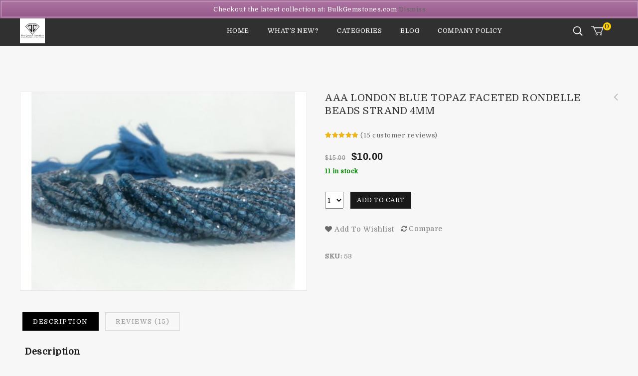

--- FILE ---
content_type: text/html; charset=UTF-8
request_url: https://thejewelcreation.com/4mm-aaa-london-blue-topaz-faceted-rondelle-beads-wholesale/
body_size: 26877
content:
<!DOCTYPE html>
<!--[if IE 7]>
<html class="ie ie7" lang="en-US">
<![endif]-->
<!--[if IE 8]>
<html class="ie ie8" lang="en-US">
<![endif]-->
<!--[if !(IE 7) | !(IE 8) ]><!-->
<html lang="en-US">
<!--<![endif]-->
<head>
<meta charset="UTF-8">
<meta name="viewport" content="width=device-width,user-scalable=no">

<link rel="profile" href="https://gmpg.org/xfn/11" />
<link rel="pingback" href="https://thejewelcreation.com/xmlrpc.php"/>

				<script type="38e4f2f11b3facd4b957d537-text/javascript">document.documentElement.className = document.documentElement.className + ' yes-js js_active js'</script>
			<!--[if lt IE 9]>
		<![endif]-->
<meta name='robots' content='max-image-preview:large' />

	<!-- This site is optimized with the Yoast SEO plugin v15.9 - https://yoast.com/wordpress/plugins/seo/ -->
	<title>4mm AAA London Blue Topaz Faceted Rondelle Beads</title>
	<meta name="description" content="Shop 4mm AAA London Blue Topaz Faceted Rondelle Beads Now. Use code: SHIPFREE and Get Free Shipping on Orders Above US$ 100.00" />
	<meta name="robots" content="index, follow, max-snippet:-1, max-image-preview:large, max-video-preview:-1" />
	<link rel="canonical" href="https://thejewelcreation.com/4mm-aaa-london-blue-topaz-faceted-rondelle-beads-wholesale/" />
	<meta property="og:locale" content="en_US" />
	<meta property="og:type" content="article" />
	<meta property="og:title" content="4mm AAA London Blue Topaz Faceted Rondelle Beads" />
	<meta property="og:description" content="Shop 4mm AAA London Blue Topaz Faceted Rondelle Beads Now. Use code: SHIPFREE and Get Free Shipping on Orders Above US$ 100.00" />
	<meta property="og:url" content="https://thejewelcreation.com/4mm-aaa-london-blue-topaz-faceted-rondelle-beads-wholesale/" />
	<meta property="og:site_name" content="The Jewel Creation" />
	<meta property="article:modified_time" content="2025-02-11T14:06:42+00:00" />
	<meta property="og:image" content="https://thejewelcreation.com/wp-content/uploads/2017/02/il_570xN.1102496636_r3hv-748x518.jpg" />
	<meta property="og:image:width" content="748" />
	<meta property="og:image:height" content="518" />
	<meta name="twitter:card" content="summary_large_image" />
	<script type="application/ld+json" class="yoast-schema-graph">{"@context":"https://schema.org","@graph":[{"@type":"WebSite","@id":"https://thejewelcreation.com/#website","url":"https://thejewelcreation.com/","name":"The Jewel Creation","description":"The Jewel Creation","potentialAction":[{"@type":"SearchAction","target":"https://thejewelcreation.com/?s={search_term_string}","query-input":"required name=search_term_string"}],"inLanguage":"en-US"},{"@type":"ImageObject","@id":"https://thejewelcreation.com/4mm-aaa-london-blue-topaz-faceted-rondelle-beads-wholesale/#primaryimage","inLanguage":"en-US","url":"https://thejewelcreation.com/wp-content/uploads/2017/02/il_570xN.1102496636_r3hv-748x518.jpg","width":748,"height":518,"caption":"london blue topaz beads"},{"@type":"WebPage","@id":"https://thejewelcreation.com/4mm-aaa-london-blue-topaz-faceted-rondelle-beads-wholesale/#webpage","url":"https://thejewelcreation.com/4mm-aaa-london-blue-topaz-faceted-rondelle-beads-wholesale/","name":"4mm AAA London Blue Topaz Faceted Rondelle Beads","isPartOf":{"@id":"https://thejewelcreation.com/#website"},"primaryImageOfPage":{"@id":"https://thejewelcreation.com/4mm-aaa-london-blue-topaz-faceted-rondelle-beads-wholesale/#primaryimage"},"datePublished":"2017-02-05T01:30:18+00:00","dateModified":"2025-02-11T14:06:42+00:00","description":"Shop 4mm AAA London Blue Topaz Faceted Rondelle Beads Now. Use code: SHIPFREE and Get Free Shipping on Orders Above US$ 100.00","breadcrumb":{"@id":"https://thejewelcreation.com/4mm-aaa-london-blue-topaz-faceted-rondelle-beads-wholesale/#breadcrumb"},"inLanguage":"en-US","potentialAction":[{"@type":"ReadAction","target":["https://thejewelcreation.com/4mm-aaa-london-blue-topaz-faceted-rondelle-beads-wholesale/"]}]},{"@type":"BreadcrumbList","@id":"https://thejewelcreation.com/4mm-aaa-london-blue-topaz-faceted-rondelle-beads-wholesale/#breadcrumb","itemListElement":[{"@type":"ListItem","position":1,"item":{"@type":"WebPage","@id":"https://thejewelcreation.com/","url":"https://thejewelcreation.com/","name":"Home"}},{"@type":"ListItem","position":2,"item":{"@type":"WebPage","@id":"https://thejewelcreation.com/shop/","url":"https://thejewelcreation.com/shop/","name":"Shop"}},{"@type":"ListItem","position":3,"item":{"@type":"WebPage","@id":"https://thejewelcreation.com/4mm-aaa-london-blue-topaz-faceted-rondelle-beads-wholesale/","url":"https://thejewelcreation.com/4mm-aaa-london-blue-topaz-faceted-rondelle-beads-wholesale/","name":"AAA London Blue Topaz Faceted Rondelle Beads Strand 4mm"}}]}]}</script>
	<!-- / Yoast SEO plugin. -->


<link rel='dns-prefetch' href='//js.hs-scripts.com' />
<link rel='dns-prefetch' href='//fonts.googleapis.com' />
<link rel="alternate" type="application/rss+xml" title="The Jewel Creation &raquo; Feed" href="https://thejewelcreation.com/feed/" />
<link rel="alternate" type="application/rss+xml" title="The Jewel Creation &raquo; Comments Feed" href="https://thejewelcreation.com/comments/feed/" />
<link rel="alternate" type="application/rss+xml" title="The Jewel Creation &raquo; AAA London Blue Topaz Faceted Rondelle Beads Strand 4mm Comments Feed" href="https://thejewelcreation.com/4mm-aaa-london-blue-topaz-faceted-rondelle-beads-wholesale/feed/" />
<script type="38e4f2f11b3facd4b957d537-text/javascript">
/* <![CDATA[ */
window._wpemojiSettings = {"baseUrl":"https:\/\/s.w.org\/images\/core\/emoji\/15.0.3\/72x72\/","ext":".png","svgUrl":"https:\/\/s.w.org\/images\/core\/emoji\/15.0.3\/svg\/","svgExt":".svg","source":{"concatemoji":"https:\/\/thejewelcreation.com\/wp-includes\/js\/wp-emoji-release.min.js"}};
/*! This file is auto-generated */
!function(i,n){var o,s,e;function c(e){try{var t={supportTests:e,timestamp:(new Date).valueOf()};sessionStorage.setItem(o,JSON.stringify(t))}catch(e){}}function p(e,t,n){e.clearRect(0,0,e.canvas.width,e.canvas.height),e.fillText(t,0,0);var t=new Uint32Array(e.getImageData(0,0,e.canvas.width,e.canvas.height).data),r=(e.clearRect(0,0,e.canvas.width,e.canvas.height),e.fillText(n,0,0),new Uint32Array(e.getImageData(0,0,e.canvas.width,e.canvas.height).data));return t.every(function(e,t){return e===r[t]})}function u(e,t,n){switch(t){case"flag":return n(e,"\ud83c\udff3\ufe0f\u200d\u26a7\ufe0f","\ud83c\udff3\ufe0f\u200b\u26a7\ufe0f")?!1:!n(e,"\ud83c\uddfa\ud83c\uddf3","\ud83c\uddfa\u200b\ud83c\uddf3")&&!n(e,"\ud83c\udff4\udb40\udc67\udb40\udc62\udb40\udc65\udb40\udc6e\udb40\udc67\udb40\udc7f","\ud83c\udff4\u200b\udb40\udc67\u200b\udb40\udc62\u200b\udb40\udc65\u200b\udb40\udc6e\u200b\udb40\udc67\u200b\udb40\udc7f");case"emoji":return!n(e,"\ud83d\udc26\u200d\u2b1b","\ud83d\udc26\u200b\u2b1b")}return!1}function f(e,t,n){var r="undefined"!=typeof WorkerGlobalScope&&self instanceof WorkerGlobalScope?new OffscreenCanvas(300,150):i.createElement("canvas"),a=r.getContext("2d",{willReadFrequently:!0}),o=(a.textBaseline="top",a.font="600 32px Arial",{});return e.forEach(function(e){o[e]=t(a,e,n)}),o}function t(e){var t=i.createElement("script");t.src=e,t.defer=!0,i.head.appendChild(t)}"undefined"!=typeof Promise&&(o="wpEmojiSettingsSupports",s=["flag","emoji"],n.supports={everything:!0,everythingExceptFlag:!0},e=new Promise(function(e){i.addEventListener("DOMContentLoaded",e,{once:!0})}),new Promise(function(t){var n=function(){try{var e=JSON.parse(sessionStorage.getItem(o));if("object"==typeof e&&"number"==typeof e.timestamp&&(new Date).valueOf()<e.timestamp+604800&&"object"==typeof e.supportTests)return e.supportTests}catch(e){}return null}();if(!n){if("undefined"!=typeof Worker&&"undefined"!=typeof OffscreenCanvas&&"undefined"!=typeof URL&&URL.createObjectURL&&"undefined"!=typeof Blob)try{var e="postMessage("+f.toString()+"("+[JSON.stringify(s),u.toString(),p.toString()].join(",")+"));",r=new Blob([e],{type:"text/javascript"}),a=new Worker(URL.createObjectURL(r),{name:"wpTestEmojiSupports"});return void(a.onmessage=function(e){c(n=e.data),a.terminate(),t(n)})}catch(e){}c(n=f(s,u,p))}t(n)}).then(function(e){for(var t in e)n.supports[t]=e[t],n.supports.everything=n.supports.everything&&n.supports[t],"flag"!==t&&(n.supports.everythingExceptFlag=n.supports.everythingExceptFlag&&n.supports[t]);n.supports.everythingExceptFlag=n.supports.everythingExceptFlag&&!n.supports.flag,n.DOMReady=!1,n.readyCallback=function(){n.DOMReady=!0}}).then(function(){return e}).then(function(){var e;n.supports.everything||(n.readyCallback(),(e=n.source||{}).concatemoji?t(e.concatemoji):e.wpemoji&&e.twemoji&&(t(e.twemoji),t(e.wpemoji)))}))}((window,document),window._wpemojiSettings);
/* ]]> */
</script>
<link rel='stylesheet' as='style' id='diamondstore_google_fonts-css' href='//fonts.googleapis.com/css?family=Domine&#038;subset=latin%2Clatin-ext&#038;ver=1.0.0' type='text/css' media='all' />
<link rel='stylesheet' as='style' id='diamondstore_css_isotope-css' href='https://thejewelcreation.com/wp-content/themes/diamondstore/css/isotop-port.css' type='text/css' media='all' />
<link rel='stylesheet' as='style' id='diamondstore_custom-css' href='https://thejewelcreation.com/wp-content/themes/diamondstore/css/megnor/custom.css' type='text/css' media='all' />
<link rel='stylesheet' as='style' id='diamondstore_owl.carousel-css' href='https://thejewelcreation.com/wp-content/themes/diamondstore/css/megnor/owl.carousel.css' type='text/css' media='all' />
<link rel='stylesheet' as='style' id='diamondstore_owl.transitions-css' href='https://thejewelcreation.com/wp-content/themes/diamondstore/css/megnor/owl.transitions.css' type='text/css' media='all' />
<link rel='stylesheet' as='style' id='diamondstore_shadowbox-css' href='https://thejewelcreation.com/wp-content/themes/diamondstore/css/megnor/shadowbox.css' type='text/css' media='all' />
<link rel='stylesheet' as='style' id='diamondstore_shortcode_style-css' href='https://thejewelcreation.com/wp-content/themes/diamondstore/css/megnor/shortcode_style.css' type='text/css' media='all' />
<link rel='stylesheet' as='style' id='diamondstore_animate_min-css' href='https://thejewelcreation.com/wp-content/themes/diamondstore/css/megnor/animate.min.css' type='text/css' media='all' />
<link rel='stylesheet' as='style' id='diamondstore_woocommerce_css-css' href='https://thejewelcreation.com/wp-content/themes/diamondstore/css/megnor/woocommerce.css' type='text/css' media='all' />
<style id='wp-emoji-styles-inline-css' type='text/css'>

	img.wp-smiley, img.emoji {
		display: inline !important;
		border: none !important;
		box-shadow: none !important;
		height: 1em !important;
		width: 1em !important;
		margin: 0 0.07em !important;
		vertical-align: -0.1em !important;
		background: none !important;
		padding: 0 !important;
	}
</style>
<link rel='stylesheet' as='style' id='wc-block-vendors-style-css' href='https://thejewelcreation.com/wp-content/plugins/woocommerce/packages/woocommerce-blocks/build/vendors-style.css?ver=4.0.0' type='text/css' media='all' />
<link rel='stylesheet' as='style' id='wc-block-style-css' href='https://thejewelcreation.com/wp-content/plugins/woocommerce/packages/woocommerce-blocks/build/style.css?ver=4.0.0' type='text/css' media='all' />
<link rel='stylesheet' as='style' id='jquery-selectBox-css' href='https://thejewelcreation.com/wp-content/plugins/yith-woocommerce-wishlist/assets/css/jquery.selectBox.css?ver=1.2.0' type='text/css' media='all' />
<link rel='stylesheet' as='style' id='yith-wcwl-font-awesome-css' href='https://thejewelcreation.com/wp-content/plugins/yith-woocommerce-wishlist/assets/css/font-awesome.css?ver=4.7.0' type='text/css' media='all' />
<link rel='stylesheet' as='style' id='yith-wcwl-main-css' href='https://thejewelcreation.com/wp-content/plugins/yith-woocommerce-wishlist/assets/css/style.css?ver=3.0.20' type='text/css' media='all' />
<style id='classic-theme-styles-inline-css' type='text/css'>
/*! This file is auto-generated */
.wp-block-button__link{color:#fff;background-color:#32373c;border-radius:9999px;box-shadow:none;text-decoration:none;padding:calc(.667em + 2px) calc(1.333em + 2px);font-size:1.125em}.wp-block-file__button{background:#32373c;color:#fff;text-decoration:none}
</style>
<style id='global-styles-inline-css' type='text/css'>
:root{--wp--preset--aspect-ratio--square: 1;--wp--preset--aspect-ratio--4-3: 4/3;--wp--preset--aspect-ratio--3-4: 3/4;--wp--preset--aspect-ratio--3-2: 3/2;--wp--preset--aspect-ratio--2-3: 2/3;--wp--preset--aspect-ratio--16-9: 16/9;--wp--preset--aspect-ratio--9-16: 9/16;--wp--preset--color--black: #000000;--wp--preset--color--cyan-bluish-gray: #abb8c3;--wp--preset--color--white: #ffffff;--wp--preset--color--pale-pink: #f78da7;--wp--preset--color--vivid-red: #cf2e2e;--wp--preset--color--luminous-vivid-orange: #ff6900;--wp--preset--color--luminous-vivid-amber: #fcb900;--wp--preset--color--light-green-cyan: #7bdcb5;--wp--preset--color--vivid-green-cyan: #00d084;--wp--preset--color--pale-cyan-blue: #8ed1fc;--wp--preset--color--vivid-cyan-blue: #0693e3;--wp--preset--color--vivid-purple: #9b51e0;--wp--preset--gradient--vivid-cyan-blue-to-vivid-purple: linear-gradient(135deg,rgba(6,147,227,1) 0%,rgb(155,81,224) 100%);--wp--preset--gradient--light-green-cyan-to-vivid-green-cyan: linear-gradient(135deg,rgb(122,220,180) 0%,rgb(0,208,130) 100%);--wp--preset--gradient--luminous-vivid-amber-to-luminous-vivid-orange: linear-gradient(135deg,rgba(252,185,0,1) 0%,rgba(255,105,0,1) 100%);--wp--preset--gradient--luminous-vivid-orange-to-vivid-red: linear-gradient(135deg,rgba(255,105,0,1) 0%,rgb(207,46,46) 100%);--wp--preset--gradient--very-light-gray-to-cyan-bluish-gray: linear-gradient(135deg,rgb(238,238,238) 0%,rgb(169,184,195) 100%);--wp--preset--gradient--cool-to-warm-spectrum: linear-gradient(135deg,rgb(74,234,220) 0%,rgb(151,120,209) 20%,rgb(207,42,186) 40%,rgb(238,44,130) 60%,rgb(251,105,98) 80%,rgb(254,248,76) 100%);--wp--preset--gradient--blush-light-purple: linear-gradient(135deg,rgb(255,206,236) 0%,rgb(152,150,240) 100%);--wp--preset--gradient--blush-bordeaux: linear-gradient(135deg,rgb(254,205,165) 0%,rgb(254,45,45) 50%,rgb(107,0,62) 100%);--wp--preset--gradient--luminous-dusk: linear-gradient(135deg,rgb(255,203,112) 0%,rgb(199,81,192) 50%,rgb(65,88,208) 100%);--wp--preset--gradient--pale-ocean: linear-gradient(135deg,rgb(255,245,203) 0%,rgb(182,227,212) 50%,rgb(51,167,181) 100%);--wp--preset--gradient--electric-grass: linear-gradient(135deg,rgb(202,248,128) 0%,rgb(113,206,126) 100%);--wp--preset--gradient--midnight: linear-gradient(135deg,rgb(2,3,129) 0%,rgb(40,116,252) 100%);--wp--preset--font-size--small: 13px;--wp--preset--font-size--medium: 20px;--wp--preset--font-size--large: 36px;--wp--preset--font-size--x-large: 42px;--wp--preset--spacing--20: 0.44rem;--wp--preset--spacing--30: 0.67rem;--wp--preset--spacing--40: 1rem;--wp--preset--spacing--50: 1.5rem;--wp--preset--spacing--60: 2.25rem;--wp--preset--spacing--70: 3.38rem;--wp--preset--spacing--80: 5.06rem;--wp--preset--shadow--natural: 6px 6px 9px rgba(0, 0, 0, 0.2);--wp--preset--shadow--deep: 12px 12px 50px rgba(0, 0, 0, 0.4);--wp--preset--shadow--sharp: 6px 6px 0px rgba(0, 0, 0, 0.2);--wp--preset--shadow--outlined: 6px 6px 0px -3px rgba(255, 255, 255, 1), 6px 6px rgba(0, 0, 0, 1);--wp--preset--shadow--crisp: 6px 6px 0px rgba(0, 0, 0, 1);}:where(.is-layout-flex){gap: 0.5em;}:where(.is-layout-grid){gap: 0.5em;}body .is-layout-flex{display: flex;}.is-layout-flex{flex-wrap: wrap;align-items: center;}.is-layout-flex > :is(*, div){margin: 0;}body .is-layout-grid{display: grid;}.is-layout-grid > :is(*, div){margin: 0;}:where(.wp-block-columns.is-layout-flex){gap: 2em;}:where(.wp-block-columns.is-layout-grid){gap: 2em;}:where(.wp-block-post-template.is-layout-flex){gap: 1.25em;}:where(.wp-block-post-template.is-layout-grid){gap: 1.25em;}.has-black-color{color: var(--wp--preset--color--black) !important;}.has-cyan-bluish-gray-color{color: var(--wp--preset--color--cyan-bluish-gray) !important;}.has-white-color{color: var(--wp--preset--color--white) !important;}.has-pale-pink-color{color: var(--wp--preset--color--pale-pink) !important;}.has-vivid-red-color{color: var(--wp--preset--color--vivid-red) !important;}.has-luminous-vivid-orange-color{color: var(--wp--preset--color--luminous-vivid-orange) !important;}.has-luminous-vivid-amber-color{color: var(--wp--preset--color--luminous-vivid-amber) !important;}.has-light-green-cyan-color{color: var(--wp--preset--color--light-green-cyan) !important;}.has-vivid-green-cyan-color{color: var(--wp--preset--color--vivid-green-cyan) !important;}.has-pale-cyan-blue-color{color: var(--wp--preset--color--pale-cyan-blue) !important;}.has-vivid-cyan-blue-color{color: var(--wp--preset--color--vivid-cyan-blue) !important;}.has-vivid-purple-color{color: var(--wp--preset--color--vivid-purple) !important;}.has-black-background-color{background-color: var(--wp--preset--color--black) !important;}.has-cyan-bluish-gray-background-color{background-color: var(--wp--preset--color--cyan-bluish-gray) !important;}.has-white-background-color{background-color: var(--wp--preset--color--white) !important;}.has-pale-pink-background-color{background-color: var(--wp--preset--color--pale-pink) !important;}.has-vivid-red-background-color{background-color: var(--wp--preset--color--vivid-red) !important;}.has-luminous-vivid-orange-background-color{background-color: var(--wp--preset--color--luminous-vivid-orange) !important;}.has-luminous-vivid-amber-background-color{background-color: var(--wp--preset--color--luminous-vivid-amber) !important;}.has-light-green-cyan-background-color{background-color: var(--wp--preset--color--light-green-cyan) !important;}.has-vivid-green-cyan-background-color{background-color: var(--wp--preset--color--vivid-green-cyan) !important;}.has-pale-cyan-blue-background-color{background-color: var(--wp--preset--color--pale-cyan-blue) !important;}.has-vivid-cyan-blue-background-color{background-color: var(--wp--preset--color--vivid-cyan-blue) !important;}.has-vivid-purple-background-color{background-color: var(--wp--preset--color--vivid-purple) !important;}.has-black-border-color{border-color: var(--wp--preset--color--black) !important;}.has-cyan-bluish-gray-border-color{border-color: var(--wp--preset--color--cyan-bluish-gray) !important;}.has-white-border-color{border-color: var(--wp--preset--color--white) !important;}.has-pale-pink-border-color{border-color: var(--wp--preset--color--pale-pink) !important;}.has-vivid-red-border-color{border-color: var(--wp--preset--color--vivid-red) !important;}.has-luminous-vivid-orange-border-color{border-color: var(--wp--preset--color--luminous-vivid-orange) !important;}.has-luminous-vivid-amber-border-color{border-color: var(--wp--preset--color--luminous-vivid-amber) !important;}.has-light-green-cyan-border-color{border-color: var(--wp--preset--color--light-green-cyan) !important;}.has-vivid-green-cyan-border-color{border-color: var(--wp--preset--color--vivid-green-cyan) !important;}.has-pale-cyan-blue-border-color{border-color: var(--wp--preset--color--pale-cyan-blue) !important;}.has-vivid-cyan-blue-border-color{border-color: var(--wp--preset--color--vivid-cyan-blue) !important;}.has-vivid-purple-border-color{border-color: var(--wp--preset--color--vivid-purple) !important;}.has-vivid-cyan-blue-to-vivid-purple-gradient-background{background: var(--wp--preset--gradient--vivid-cyan-blue-to-vivid-purple) !important;}.has-light-green-cyan-to-vivid-green-cyan-gradient-background{background: var(--wp--preset--gradient--light-green-cyan-to-vivid-green-cyan) !important;}.has-luminous-vivid-amber-to-luminous-vivid-orange-gradient-background{background: var(--wp--preset--gradient--luminous-vivid-amber-to-luminous-vivid-orange) !important;}.has-luminous-vivid-orange-to-vivid-red-gradient-background{background: var(--wp--preset--gradient--luminous-vivid-orange-to-vivid-red) !important;}.has-very-light-gray-to-cyan-bluish-gray-gradient-background{background: var(--wp--preset--gradient--very-light-gray-to-cyan-bluish-gray) !important;}.has-cool-to-warm-spectrum-gradient-background{background: var(--wp--preset--gradient--cool-to-warm-spectrum) !important;}.has-blush-light-purple-gradient-background{background: var(--wp--preset--gradient--blush-light-purple) !important;}.has-blush-bordeaux-gradient-background{background: var(--wp--preset--gradient--blush-bordeaux) !important;}.has-luminous-dusk-gradient-background{background: var(--wp--preset--gradient--luminous-dusk) !important;}.has-pale-ocean-gradient-background{background: var(--wp--preset--gradient--pale-ocean) !important;}.has-electric-grass-gradient-background{background: var(--wp--preset--gradient--electric-grass) !important;}.has-midnight-gradient-background{background: var(--wp--preset--gradient--midnight) !important;}.has-small-font-size{font-size: var(--wp--preset--font-size--small) !important;}.has-medium-font-size{font-size: var(--wp--preset--font-size--medium) !important;}.has-large-font-size{font-size: var(--wp--preset--font-size--large) !important;}.has-x-large-font-size{font-size: var(--wp--preset--font-size--x-large) !important;}
:where(.wp-block-post-template.is-layout-flex){gap: 1.25em;}:where(.wp-block-post-template.is-layout-grid){gap: 1.25em;}
:where(.wp-block-columns.is-layout-flex){gap: 2em;}:where(.wp-block-columns.is-layout-grid){gap: 2em;}
:root :where(.wp-block-pullquote){font-size: 1.5em;line-height: 1.6;}
</style>
<link rel='stylesheet' as='style' id='contact-form-7-css' href='https://thejewelcreation.com/wp-content/plugins/contact-form-7/includes/css/styles.css?ver=5.4' type='text/css' media='all' />
<link rel='stylesheet' as='style' id='rs-plugin-settings-css' href='https://thejewelcreation.com/wp-content/plugins/revslider/public/assets/css/settings.css?ver=5.4.8' type='text/css' media='all' />
<style id='rs-plugin-settings-inline-css' type='text/css'>
#rs-demo-id {}
</style>
<link rel='stylesheet' as='style' id='apm-styles-css' href='https://thejewelcreation.com/wp-content/plugins/woocommerce-accepted-payment-methods/assets/css/style.css' type='text/css' media='all' />
<style id='woocommerce-inline-inline-css' type='text/css'>
.woocommerce form .form-row .required { visibility: visible; }
</style>
<link rel='stylesheet' as='style' id='jquery-colorbox-css' href='https://thejewelcreation.com/wp-content/plugins/yith-woocommerce-compare/assets/css/colorbox.css' type='text/css' media='all' />
<link rel='stylesheet' as='style' id='yith-quick-view-css' href='https://thejewelcreation.com/wp-content/plugins/yith-woocommerce-quick-view/assets/css/yith-quick-view.css?ver=1.4.9' type='text/css' media='all' />
<style id='yith-quick-view-inline-css' type='text/css'>

				#yith-quick-view-modal .yith-wcqv-main{background:#ffffff;}
				#yith-quick-view-close{color:#cdcdcd;}
				#yith-quick-view-close:hover{color:#ff0000;}
</style>
<link rel='stylesheet' as='style' id='ywsl_frontend-css' href='https://thejewelcreation.com/wp-content/plugins/yith-woocommerce-social-login/assets/css/frontend.css' type='text/css' media='all' />
<link rel='stylesheet' as='style' id='woocommerce_prettyPhoto_css-css' href='//thejewelcreation.com/wp-content/plugins/woocommerce/assets/css/prettyPhoto.css' type='text/css' media='all' />
<link rel='stylesheet' as='style' id='diamondstore-fonts-css' href='//fonts.googleapis.com/css?family=Source+Sans+Pro%3A300%2C400%2C700%2C300italic%2C400italic%2C700italic%7CBitter%3A400%2C700&#038;subset=latin%2Clatin-ext' type='text/css' media='all' />
<link rel='stylesheet' as='style' id='font_awesome-css' href='https://thejewelcreation.com/wp-content/themes/diamondstore/fonts/css/font-awesome.css?ver=2.09' type='text/css' media='all' />
<link rel='stylesheet' as='style' id='diamondstore-style-css' href='https://thejewelcreation.com/wp-content/themes/diamondstore/style.css' type='text/css' media='all' />
<link rel='stylesheet' as='style' id='diamondstore_responsive-css' href='https://thejewelcreation.com/wp-content/themes/diamondstore/responsive.css' type='text/css' media='all' />
<link rel='stylesheet' as='style' id='ywzm-prettyPhoto-css' href='//thejewelcreation.com/wp-content/plugins/woocommerce/assets/css/prettyPhoto.css' type='text/css' media='all' />
<link rel='stylesheet' as='style' id='ywzm-magnifier-css' href='https://thejewelcreation.com/wp-content/plugins/yith-woocommerce-zoom-magnifier/assets/css/yith_magnifier.css' type='text/css' media='all' />
<link rel='stylesheet' as='style' id='ywzm_frontend-css' href='https://thejewelcreation.com/wp-content/plugins/yith-woocommerce-zoom-magnifier/assets/css/frontend.css' type='text/css' media='all' />
<script type="38e4f2f11b3facd4b957d537-text/javascript" src="https://thejewelcreation.com/wp-includes/js/jquery/jquery.min.js?ver=3.7.1" id="jquery-core-js"></script>
<script type="38e4f2f11b3facd4b957d537-text/javascript" src="https://thejewelcreation.com/wp-includes/js/jquery/jquery-migrate.min.js?ver=3.4.1" id="jquery-migrate-js"></script>
<script type="38e4f2f11b3facd4b957d537-text/javascript" src="https://thejewelcreation.com/wp-content/plugins/revslider/public/assets/js/jquery.themepunch.tools.min.js?ver=5.4.8" id="tp-tools-js"></script>
<script type="38e4f2f11b3facd4b957d537-text/javascript" src="https://thejewelcreation.com/wp-content/plugins/revslider/public/assets/js/jquery.themepunch.revolution.min.js?ver=5.4.8" id="revmin-js"></script>
<script type="38e4f2f11b3facd4b957d537-text/javascript" src="https://thejewelcreation.com/wp-content/themes/diamondstore/js/megnor/jquery.jqtransform.js" id="diamondstore_jquery_jqtransform-js"></script>
<script type="38e4f2f11b3facd4b957d537-text/javascript" src="https://thejewelcreation.com/wp-content/themes/diamondstore/js/megnor/jquery.jqtransform.script.js" id="diamondstore_jquery_jqtransform_script-js"></script>
<script type="38e4f2f11b3facd4b957d537-text/javascript" src="https://thejewelcreation.com/wp-content/themes/diamondstore/js/megnor/jquery.custom.min.js" id="diamondstore_jquery_custom_script-js"></script>
<script type="38e4f2f11b3facd4b957d537-text/javascript" src="https://thejewelcreation.com/wp-content/themes/diamondstore/js/jquery.isotope.min.js" id="diamondstore_jquery_isotope-js"></script>
<script type="38e4f2f11b3facd4b957d537-text/javascript" src="https://thejewelcreation.com/wp-content/themes/diamondstore/js/megnor/megnor.min.js" id="diamondstore_jquery_megnor-js"></script>
<script type="38e4f2f11b3facd4b957d537-text/javascript" src="https://thejewelcreation.com/wp-content/themes/diamondstore/js/megnor/carousel.min.js" id="diamondstore_jquery_carousel-js"></script>
<script type="38e4f2f11b3facd4b957d537-text/javascript" src="https://thejewelcreation.com/wp-content/themes/diamondstore/js/megnor/jquery.inview.js" id="diamondstore_jquery_inview-js"></script>
<script type="38e4f2f11b3facd4b957d537-text/javascript" src="https://thejewelcreation.com/wp-content/themes/diamondstore/js/megnor/jquery.easypiechart.min.js" id="diamondstore_jquery_easypiechart-js"></script>
<script type="38e4f2f11b3facd4b957d537-text/javascript" src="https://thejewelcreation.com/wp-content/themes/diamondstore/js/megnor/custom.js" id="diamondstore_jquery_custom-js"></script>
<script type="38e4f2f11b3facd4b957d537-text/javascript" src="https://thejewelcreation.com/wp-content/themes/diamondstore/js/megnor/owl.carousel.min.js" id="diamondstore_jquery_owlcarousel-js"></script>
<script type="38e4f2f11b3facd4b957d537-text/javascript" src="https://thejewelcreation.com/wp-content/themes/diamondstore/js/megnor/jquery.formalize.min.js" id="diamondstore_jquery_formalize-js"></script>
<script type="38e4f2f11b3facd4b957d537-text/javascript" src="https://thejewelcreation.com/wp-content/themes/diamondstore/js/megnor/respond.min.js" id="diamondstore_jquery_respond-js"></script>
<script type="38e4f2f11b3facd4b957d537-text/javascript" src="https://thejewelcreation.com/wp-content/themes/diamondstore/js/megnor/jquery.validate.js" id="diamondstore_jquery_validate-js"></script>
<script type="38e4f2f11b3facd4b957d537-text/javascript" src="https://thejewelcreation.com/wp-content/themes/diamondstore/js/megnor/shadowbox.js" id="diamondstore_jquery_shadowbox-js"></script>
<script type="38e4f2f11b3facd4b957d537-text/javascript" src="https://thejewelcreation.com/wp-content/themes/diamondstore/js/megnor/waypoints.min.js" id="diamondstore_jquery_waypoints-js"></script>
<script type="38e4f2f11b3facd4b957d537-text/javascript" src="https://thejewelcreation.com/wp-content/themes/diamondstore/js/megnor/jquery.megamenu.js" id="diamondstore_jquery_megamenu-js"></script>
<script type="38e4f2f11b3facd4b957d537-text/javascript" src="https://thejewelcreation.com/wp-content/themes/diamondstore/js/megnor/easyResponsiveTabs.js" id="diamondstore_easyResponsiveTabs-js"></script>
<script type="38e4f2f11b3facd4b957d537-text/javascript" src="https://thejewelcreation.com/wp-content/themes/diamondstore/js/megnor/jquery.treeview.js" id="diamondstore_jtree_min-js"></script>
<script type="38e4f2f11b3facd4b957d537-text/javascript" src="https://thejewelcreation.com/wp-content/themes/diamondstore/js/megnor/jquery.jscroll.min.js" id="diamondstore_jquery_scroll-min-js"></script>
<script type="38e4f2f11b3facd4b957d537-text/javascript" src="https://thejewelcreation.com/wp-content/themes/diamondstore/js/megnor/parallex.js" id="diamondstore_jquery_parallex-js"></script>
<script type="38e4f2f11b3facd4b957d537-text/javascript" src="https://thejewelcreation.com/wp-content/themes/diamondstore/js/megnor/countUp.js" id="diamondstore_jquery_countUp-js"></script>
<script type="38e4f2f11b3facd4b957d537-text/javascript" src="https://thejewelcreation.com/wp-content/themes/diamondstore/js/html5.js" id="diamondstore_html5-js"></script>
<script type="38e4f2f11b3facd4b957d537-text/javascript" id="diamondstore_phpvariable-js-extra">
/* <![CDATA[ */
var php_var = {"diamondstore_loadmore":"8","diamondstore_pagination":"","diamondstore_nomore":"No more products found !"};
/* ]]> */
</script>
<script type="38e4f2f11b3facd4b957d537-text/javascript" src="https://thejewelcreation.com/wp-content/themes/diamondstore/js/megnor/megnorloadmore.js" id="diamondstore_phpvariable-js"></script>
<link rel="https://api.w.org/" href="https://thejewelcreation.com/wp-json/" /><link rel="alternate" title="JSON" type="application/json" href="https://thejewelcreation.com/wp-json/wp/v2/product/5598" /><link rel="EditURI" type="application/rsd+xml" title="RSD" href="https://thejewelcreation.com/xmlrpc.php?rsd" />
<meta name="generator" content="WordPress 6.7" />
<meta name="generator" content="WooCommerce 5.0.0" />
<link rel='shortlink' href='https://thejewelcreation.com/?p=5598' />
<link rel="alternate" title="oEmbed (JSON)" type="application/json+oembed" href="https://thejewelcreation.com/wp-json/oembed/1.0/embed?url=https%3A%2F%2Fthejewelcreation.com%2F4mm-aaa-london-blue-topaz-faceted-rondelle-beads-wholesale%2F" />
<link rel="alternate" title="oEmbed (XML)" type="text/xml+oembed" href="https://thejewelcreation.com/wp-json/oembed/1.0/embed?url=https%3A%2F%2Fthejewelcreation.com%2F4mm-aaa-london-blue-topaz-faceted-rondelle-beads-wholesale%2F&#038;format=xml" />
			<!-- DO NOT COPY THIS SNIPPET! Start of Page Analytics Tracking for HubSpot WordPress plugin v11.3.37-->
			<script class="hsq-set-content-id" data-content-id="blog-post" type="38e4f2f11b3facd4b957d537-text/javascript">
				var _hsq = _hsq || [];
				_hsq.push(["setContentType", "blog-post"]);
			</script>
			<!-- DO NOT COPY THIS SNIPPET! End of Page Analytics Tracking for HubSpot WordPress plugin -->
			<meta name="generator" content="/home/thejewel/public_html/wp-content/themes/diamondstore/style.css - " />		<link href='//fonts.googleapis.com/css?family=Domine' rel='stylesheet' type='text/css' />
	<style type="text/css">
		h1 {	
		font-family:'Domine', Arial, Helvetica, sans-serif;
	}	
			h1 {	
		color:#1A1A1A;	
	}	
			h2 {	
		font-family:'Domine', Arial, Helvetica, sans-serif;
	}	
			h2 {	
		color:#1A1A1A;	
	}	
			h3 {	
		font-family:'Domine', Arial, Helvetica, sans-serif;
	}	
			h3 { color:#1A1A1A;}
			h4 {	
		font-family:'Domine', Arial, Helvetica, sans-serif;
	}	
		
		h4 {	
		color:#1A1A1A;	
	}	
			h5 {	
		font-family:'Domine', Arial, Helvetica, sans-serif;
	}	
			h5 {	
		color:#1A1A1A;	
	}	
			h6 {	
		font-family:'Domine', Arial, Helvetica, sans-serif;
	}	
		
		h6 {	
		color:#1A1A1A;	
	}	
			.home-service h3.widget-title {	
		font-family:'Domine', Arial, Helvetica, sans-serif;
	}	
		
	
	a {
		color:#666666;
	}
	a:hover {
		color:#1A1A1A;
	}
	.footer a, .site-footer a, .site-footer{
		color:#808080; 
	}
	.footer a:hover, .footer .footer-links li a:hover, .site-footer a:hover{
		color:#FFD400;		 
	}
		h3 {	
		font-family:'Domine', Arial, Helvetica, sans-serif;	
	}	
		
		.site-footer {	
		font-family:'Domine', Arial, Helvetica, sans-serif;	
	}	
		
	.site-footer {
		background-color:#FFFFFF ;
	}
	.navbar, .navbar-mobile {
		background-color:# ;
	}
	body {
		background-color:#F7F7F7 ;
				background-image: url("https://thejewelcreation.com/wp-content/themes/diamondstore/images/megnor/colorpicker/pattern/body-bg.png");
		background-position:top left ;
		background-repeat:repeat;
		background-attachment:scroll;
					
		color:#696969;
	} 
	
	.topbar-outer{background:rgba(26,26,26,1)}
	.topbar-main,.contact-phone,.cal-us{ color:#888888; }
	.topbar-main a,.header-menu-links li a,.header_logout a{ color:#C0C0C0; }
	.topbar-main a:hover,.header-menu-links li a:hover,.header_logout a:hover{ color:#FFD400; }
	
	.navigation-menu{background-color:rgba(26,26,26,0.0)}
	.mobile-menu ul li a,.mega-menu ul li a{color:#FFFFFF; }
	.mobile-menu ul li a:hover,.mega-menu ul li a:hover,.mega-menu .current_page_item > a,.mobile-menu .current_page_item > a{color:#FFD400; }
		
	.site-header {
		background-color:rgba(26,26,26,0.9);
			} 
		body {	
		font-family: 'Domine', Arial, Helvetica, sans-serif;	
	}
	
.widget button, .widget input[type="button"], 
.widget input[type="reset"], .widget input[type="submit"], 
a.button, button, .contributor-posts-link, input[type="button"], 
input[type="reset"], input[type="submit"], .button_content_inner a,
.woocommerce #content input.button, .woocommerce #respond input#submit, 
.woocommerce a.button, .woocommerce button.button, .woocommerce input.button, 
.woocommerce-page #content input.button, .woocommerce-page #respond input#submit, 
.woocommerce-page a.button, .woocommerce-page button.button
{
background-color:rgba(255,255,255,0.0);
}
	
.widget input[type="button"]:hover,.widget input[type="button"]:focus,.widget input[type="reset"]:hover,.widget input[type="reset"]:focus,.widget input[type="submit"]:hover,.widget input[type="submit"]:focus,a.button:hover,a.button:focus,button:hover,button:focus,.contributor-posts-link:hover,input[type="button"]:hover,input[type="button"]:focus,input[type="reset"]:hover,input[type="reset"]:focus,input[type="submit"]:hover,input[type="submit"]:focus,.calloutarea_button a.button:hover,.calloutarea_button a.button:focus,.button_content_inner a:hover,.button_content_inner a:focus,.woocommerce #content input.button:hover, .woocommerce #respond input#submit:hover, .woocommerce a.button:hover, .woocommerce button.button:hover, .woocommerce input.button:hover, .woocommerce-page #content input.button:hover, .woocommerce-page #respond input#submit:hover, .woocommerce-page a.button:hover, .woocommerce-page button.button:hover, .woocommerce-page input.button:hover,.woocommerce #content input.button.disabled,.woocommerce #content input.button:disabled,.woocommerce #respond input#submit.disabled,.woocommerce #respond input#submit:disabled,.woocommerce a.button.disabled,.woocommerce a.button:disabled,.woocommerce button.button.disabled,.woocommerce button.button:disabled,.woocommerce input.button.disabled,.woocommerce input.button:disabled,.woocommerce-page #content input.button.disabled,.woocommerce-page #content input.button:disabled,.woocommerce-page #respond input#submit.disabled,.woocommerce-page #respond input#submit:disabled,.woocommerce-page a.button.disabled,.woocommerce-page a.button:disabled,.woocommerce-page button.button.disabled,.woocommerce-page button.button:disabled,.woocommerce-page input.button.disabled,.woocommerce-page input.button:disabled,.woocommerce #content table.cart .checkout-button:hover
	{
		background-color:rgba(26,26,26,1);
	}	
			
</style>
	<noscript><style>.woocommerce-product-gallery{ opacity: 1 !important; }</style></noscript>
				<script type="38e4f2f11b3facd4b957d537-text/javascript">
				!function(f,b,e,v,n,t,s){if(f.fbq)return;n=f.fbq=function(){n.callMethod?
					n.callMethod.apply(n,arguments):n.queue.push(arguments)};if(!f._fbq)f._fbq=n;
					n.push=n;n.loaded=!0;n.version='2.0';n.queue=[];t=b.createElement(e);t.async=!0;
					t.src=v;s=b.getElementsByTagName(e)[0];s.parentNode.insertBefore(t,s)}(window,
					document,'script','https://connect.facebook.net/en_US/fbevents.js');
			</script>
			<!-- WooCommerce Facebook Integration Begin -->
			<script type="38e4f2f11b3facd4b957d537-text/javascript">

				fbq('init', '2052428125049136', {}, {
    "agent": "woocommerce-5.0.0-2.3.1"
});

				fbq( 'track', 'PageView', {
    "source": "woocommerce",
    "version": "5.0.0",
    "pluginVersion": "2.3.1"
} );

				document.addEventListener( 'DOMContentLoaded', function() {
					jQuery && jQuery( function( $ ) {
						// insert placeholder for events injected when a product is added to the cart through AJAX
						$( document.body ).append( '<div class=\"wc-facebook-pixel-event-placeholder\"></div>' );
					} );
				}, false );

			</script>
			<!-- WooCommerce Facebook Integration End -->
			<meta name="generator" content="Powered by Slider Revolution 5.4.8 - responsive, Mobile-Friendly Slider Plugin for WordPress with comfortable drag and drop interface." />
<style></style><link rel="icon" href="https://thejewelcreation.com/wp-content/uploads/2020/05/cropped-The-jewel-Creation-new-logo-only-square-png-scaled-1-32x32.png" sizes="32x32" />
<link rel="icon" href="https://thejewelcreation.com/wp-content/uploads/2020/05/cropped-The-jewel-Creation-new-logo-only-square-png-scaled-1-192x192.png" sizes="192x192" />
<link rel="apple-touch-icon" href="https://thejewelcreation.com/wp-content/uploads/2020/05/cropped-The-jewel-Creation-new-logo-only-square-png-scaled-1-180x180.png" />
<meta name="msapplication-TileImage" content="https://thejewelcreation.com/wp-content/uploads/2020/05/cropped-The-jewel-Creation-new-logo-only-square-png-scaled-1-270x270.png" />
<script type="38e4f2f11b3facd4b957d537-text/javascript">function setREVStartSize(e){									
						try{ e.c=jQuery(e.c);var i=jQuery(window).width(),t=9999,r=0,n=0,l=0,f=0,s=0,h=0;
							if(e.responsiveLevels&&(jQuery.each(e.responsiveLevels,function(e,f){f>i&&(t=r=f,l=e),i>f&&f>r&&(r=f,n=e)}),t>r&&(l=n)),f=e.gridheight[l]||e.gridheight[0]||e.gridheight,s=e.gridwidth[l]||e.gridwidth[0]||e.gridwidth,h=i/s,h=h>1?1:h,f=Math.round(h*f),"fullscreen"==e.sliderLayout){var u=(e.c.width(),jQuery(window).height());if(void 0!=e.fullScreenOffsetContainer){var c=e.fullScreenOffsetContainer.split(",");if (c) jQuery.each(c,function(e,i){u=jQuery(i).length>0?u-jQuery(i).outerHeight(!0):u}),e.fullScreenOffset.split("%").length>1&&void 0!=e.fullScreenOffset&&e.fullScreenOffset.length>0?u-=jQuery(window).height()*parseInt(e.fullScreenOffset,0)/100:void 0!=e.fullScreenOffset&&e.fullScreenOffset.length>0&&(u-=parseInt(e.fullScreenOffset,0))}f=u}else void 0!=e.minHeight&&f<e.minHeight&&(f=e.minHeight);e.c.closest(".rev_slider_wrapper").css({height:f})					
						}catch(d){console.log("Failure at Presize of Slider:"+d)}						
					};</script>

<!-- Global site tag (gtag.js) - Google Analytics -->
<script async src="https://www.googletagmanager.com/gtag/js?id=UA-91858545-1" type="38e4f2f11b3facd4b957d537-text/javascript"></script>
<script type="38e4f2f11b3facd4b957d537-text/javascript">
  window.dataLayer = window.dataLayer || [];
  function gtag(){dataLayer.push(arguments);}
  gtag('js', new Date());

  gtag('config', 'UA-91858545-1');
</script>

</head>
<body class="product-template-default single single-product postid-5598 theme-diamondstore woocommerce woocommerce-page woocommerce-demo-store woocommerce-no-js masthead-fixed singular shop-left-sidebar topbar">


<div id="page" class="hfeed site">
<!-- Header -->

<header id="masthead" class="site-header header ">
    <div class="topbar-outer">
    	<div class="topbar-main theme-container">	
				<div class="topbar-outer-cms">
					<div class="topbar-cms-text1">	
											</div>	
					<div class="topbar-cms-text2">	
											</div>	
					<div class="topbar-cms-text3">	
											</div>	
				</div>	
							<div class="header-menu-links">
						<span class="toplink-toggle"></span>
							<ul id="menu-header-top-links" class="header-menu">
						<li id="menu-item-5461" class="menu-item menu-item-type-post_type menu-item-object-page menu-item-5461"><a href="https://thejewelcreation.com/my-account/">Login / Signup </a></li>
				<li id="menu-item-5462" class="menu-item menu-item-type-post_type menu-item-object-page menu-item-5462"><a href="https://thejewelcreation.com/checkout/">Checkout</a></li>
<li id="menu-item-5465" class="menu-item menu-item-type-post_type menu-item-object-page menu-item-5465"><a href="https://thejewelcreation.com/wishlist/">Wishlist</a></li>
</ul>
							
						    
										
								
						 				
				
					</div>
								
				
   		</div>
	</div>
   <div class="site-header-main">
    <div class="header-main theme-container">			
		<div class="header_left">
			<div class="header-logo">
							<a href="https://thejewelcreation.com/" title="The Jewel Creation" rel="home">
				<img alt="The Jewel Creation" src="https://thejewelcreation.com/wp-content/uploads/2020/05/The-jewel-Creation-new-logo-jpgg-scaled.jpg" />				</a>
									</div>
		</div><!-- End header_left -->
			 	<div class="header_center">				
			<div class="navigation-menu navigation-block ">
		<div id="navbar" class="header-bottom navbar default">
			<nav id="site-navigation" class="navigation main-navigation">											
					<h3 class="menu-toggle">Menu</h3>
					<a class="screen-reader-text skip-link" href="#content" title="Skip to content">Skip to content</a>	
					<div class="mega-menu">
					<div class="menu-menu-container"><ul id="menu-menu" class="mega"><li id="menu-item-5458" class="menu-item menu-item-type-post_type menu-item-object-page menu-item-home menu-item-5458"><a href="https://thejewelcreation.com/">Home</a></li>
<li id="menu-item-8187" class="menu-item menu-item-type-taxonomy menu-item-object-product_cat menu-item-8187"><a href="https://thejewelcreation.com/whats-new/">What&#8217;s New?</a></li>
<li id="menu-item-5466" class="menu-item menu-item-type-custom menu-item-object-custom menu-item-has-children menu-item-5466"><a href="#">Categories</a>
<ul class="sub-menu">
	<li id="menu-item-7477" class="menu-item menu-item-type-taxonomy menu-item-object-product_cat current-product-ancestor current-menu-parent current-product-parent menu-item-has-children menu-item-7477"><a href="https://thejewelcreation.com/beads/">Gemstone Beads</a>
	<ul class="sub-menu">
		<li id="menu-item-8190" class="menu-item menu-item-type-taxonomy menu-item-object-product_cat menu-item-8190"><a href="https://thejewelcreation.com/precious-gemstone-beads/">Precious Beads</a></li>
		<li id="menu-item-8174" class="menu-item menu-item-type-taxonomy menu-item-object-product_cat current-product-ancestor current-menu-parent current-product-parent menu-item-8174"><a href="https://thejewelcreation.com/semi-precious-gemstone-beads/">Semi Precious Beads</a></li>
		<li id="menu-item-8193" class="menu-item menu-item-type-taxonomy menu-item-object-product_cat current-product-ancestor current-menu-parent current-product-parent menu-item-8193"><a href="https://thejewelcreation.com/rondelle-beads/">Rondelle Beads</a></li>
		<li id="menu-item-8194" class="menu-item menu-item-type-taxonomy menu-item-object-product_cat menu-item-8194"><a href="https://thejewelcreation.com/round-ball-beads/">Round Ball Beads</a></li>
		<li id="menu-item-8175" class="menu-item menu-item-type-taxonomy menu-item-object-product_cat menu-item-8175"><a href="https://thejewelcreation.com/briolettes/">Briolettes</a></li>
		<li id="menu-item-8176" class="menu-item menu-item-type-taxonomy menu-item-object-product_cat menu-item-8176"><a href="https://thejewelcreation.com/rosary-chains/">Rosary Chains</a></li>
	</ul>
</li>
	<li id="menu-item-7473" class="menu-item menu-item-type-taxonomy menu-item-object-product_cat menu-item-has-children menu-item-7473"><a href="https://thejewelcreation.com/stones-for-jewelry-making/">Stones for Jewelry Making</a>
	<ul class="sub-menu">
		<li id="menu-item-7475" class="menu-item menu-item-type-taxonomy menu-item-object-product_cat menu-item-7475"><a href="https://thejewelcreation.com/cabochons/">Cabochon</a></li>
		<li id="menu-item-8196" class="menu-item menu-item-type-taxonomy menu-item-object-product_cat menu-item-8196"><a href="https://thejewelcreation.com/bulk-loose-gemstone/">Gemstone</a></li>
	</ul>
</li>
	<li id="menu-item-7474" class="menu-item menu-item-type-taxonomy menu-item-object-product_cat menu-item-has-children menu-item-7474"><a href="https://thejewelcreation.com/pre-order/">Pre-Order</a>
	<ul class="sub-menu">
		<li id="menu-item-7476" class="menu-item menu-item-type-taxonomy menu-item-object-product_cat menu-item-7476"><a href="https://thejewelcreation.com/diamond-charms/">Diamond Charms</a></li>
	</ul>
</li>
	<li id="menu-item-8178" class="menu-item menu-item-type-taxonomy menu-item-object-product_cat menu-item-has-children menu-item-8178"><a href="https://thejewelcreation.com/different-shape-beads/">Different Shape Beads</a>
	<ul class="sub-menu">
		<li id="menu-item-8179" class="menu-item menu-item-type-taxonomy menu-item-object-product_cat menu-item-8179"><a href="https://thejewelcreation.com/cube-or-box-beads/">Cube Beads</a></li>
		<li id="menu-item-8182" class="menu-item menu-item-type-taxonomy menu-item-object-product_cat menu-item-8182"><a href="https://thejewelcreation.com/square-beads/">Square Beads</a></li>
		<li id="menu-item-8183" class="menu-item menu-item-type-taxonomy menu-item-object-product_cat menu-item-8183"><a href="https://thejewelcreation.com/tumble-nugget-beads/">Tumble Beads</a></li>
		<li id="menu-item-8184" class="menu-item menu-item-type-taxonomy menu-item-object-product_cat menu-item-8184"><a href="https://thejewelcreation.com/tyre-beads/">Tyre Beads</a></li>
		<li id="menu-item-8185" class="menu-item menu-item-type-taxonomy menu-item-object-product_cat menu-item-8185"><a href="https://thejewelcreation.com/uncut-chips-beads/">Uncut / Chips</a></li>
		<li id="menu-item-8181" class="menu-item menu-item-type-taxonomy menu-item-object-product_cat menu-item-8181"><a href="https://thejewelcreation.com/saucer-german-rondelle-beads/">Saucer Beads</a></li>
		<li id="menu-item-8180" class="menu-item menu-item-type-taxonomy menu-item-object-product_cat menu-item-8180"><a href="https://thejewelcreation.com/other-beads/">Other Beads</a></li>
	</ul>
</li>
	<li id="menu-item-8195" class="menu-item menu-item-type-taxonomy menu-item-object-product_cat menu-item-has-children menu-item-8195"><a href="https://thejewelcreation.com/jewellery/">Jewellery</a>
	<ul class="sub-menu">
		<li id="menu-item-8177" class="menu-item menu-item-type-taxonomy menu-item-object-product_cat menu-item-8177"><a href="https://thejewelcreation.com/bracelets/">Bracelets</a></li>
		<li id="menu-item-8197" class="menu-item menu-item-type-taxonomy menu-item-object-product_cat menu-item-8197"><a href="https://thejewelcreation.com/925-sterling-silver-findings/">925 Sterling Silver Findings</a></li>
		<li id="menu-item-8186" class="menu-item menu-item-type-taxonomy menu-item-object-product_cat menu-item-8186"><a href="https://thejewelcreation.com/earrings/">Earrings</a></li>
		<li id="menu-item-8199" class="menu-item menu-item-type-taxonomy menu-item-object-product_cat menu-item-8199"><a href="https://thejewelcreation.com/pendant/">Pendant</a></li>
		<li id="menu-item-8198" class="menu-item menu-item-type-taxonomy menu-item-object-product_cat menu-item-8198"><a href="https://thejewelcreation.com/necklace/">Necklace</a></li>
	</ul>
</li>
</ul>
</li>
<li id="menu-item-8093" class="menu-item menu-item-type-custom menu-item-object-custom menu-item-8093"><a href="https://thejewelcreation.com/blog">Blog</a></li>
<li id="menu-item-13942" class="menu-item menu-item-type-post_type menu-item-object-page menu-item-13942"><a href="https://thejewelcreation.com/company-policy/">Company Policy</a></li>
</ul></div>				</div>
				<div class="mobile-menu">		
						<div class="menu-menu-container"><ul id="menu-menu-1" class="mobile-menu-inner"><li class="menu-item menu-item-type-post_type menu-item-object-page menu-item-home menu-item-5458"><a href="https://thejewelcreation.com/">Home</a></li>
<li class="menu-item menu-item-type-taxonomy menu-item-object-product_cat menu-item-8187"><a href="https://thejewelcreation.com/whats-new/">What&#8217;s New?</a></li>
<li class="menu-item menu-item-type-custom menu-item-object-custom menu-item-has-children menu-item-5466"><a href="#">Categories</a>
<ul class="sub-menu">
	<li class="menu-item menu-item-type-taxonomy menu-item-object-product_cat current-product-ancestor current-menu-parent current-product-parent menu-item-has-children menu-item-7477"><a href="https://thejewelcreation.com/beads/">Gemstone Beads</a>
	<ul class="sub-menu">
		<li class="menu-item menu-item-type-taxonomy menu-item-object-product_cat menu-item-8190"><a href="https://thejewelcreation.com/precious-gemstone-beads/">Precious Beads</a></li>
		<li class="menu-item menu-item-type-taxonomy menu-item-object-product_cat current-product-ancestor current-menu-parent current-product-parent menu-item-8174"><a href="https://thejewelcreation.com/semi-precious-gemstone-beads/">Semi Precious Beads</a></li>
		<li class="menu-item menu-item-type-taxonomy menu-item-object-product_cat current-product-ancestor current-menu-parent current-product-parent menu-item-8193"><a href="https://thejewelcreation.com/rondelle-beads/">Rondelle Beads</a></li>
		<li class="menu-item menu-item-type-taxonomy menu-item-object-product_cat menu-item-8194"><a href="https://thejewelcreation.com/round-ball-beads/">Round Ball Beads</a></li>
		<li class="menu-item menu-item-type-taxonomy menu-item-object-product_cat menu-item-8175"><a href="https://thejewelcreation.com/briolettes/">Briolettes</a></li>
		<li class="menu-item menu-item-type-taxonomy menu-item-object-product_cat menu-item-8176"><a href="https://thejewelcreation.com/rosary-chains/">Rosary Chains</a></li>
	</ul>
</li>
	<li class="menu-item menu-item-type-taxonomy menu-item-object-product_cat menu-item-has-children menu-item-7473"><a href="https://thejewelcreation.com/stones-for-jewelry-making/">Stones for Jewelry Making</a>
	<ul class="sub-menu">
		<li class="menu-item menu-item-type-taxonomy menu-item-object-product_cat menu-item-7475"><a href="https://thejewelcreation.com/cabochons/">Cabochon</a></li>
		<li class="menu-item menu-item-type-taxonomy menu-item-object-product_cat menu-item-8196"><a href="https://thejewelcreation.com/bulk-loose-gemstone/">Gemstone</a></li>
	</ul>
</li>
	<li class="menu-item menu-item-type-taxonomy menu-item-object-product_cat menu-item-has-children menu-item-7474"><a href="https://thejewelcreation.com/pre-order/">Pre-Order</a>
	<ul class="sub-menu">
		<li class="menu-item menu-item-type-taxonomy menu-item-object-product_cat menu-item-7476"><a href="https://thejewelcreation.com/diamond-charms/">Diamond Charms</a></li>
	</ul>
</li>
	<li class="menu-item menu-item-type-taxonomy menu-item-object-product_cat menu-item-has-children menu-item-8178"><a href="https://thejewelcreation.com/different-shape-beads/">Different Shape Beads</a>
	<ul class="sub-menu">
		<li class="menu-item menu-item-type-taxonomy menu-item-object-product_cat menu-item-8179"><a href="https://thejewelcreation.com/cube-or-box-beads/">Cube Beads</a></li>
		<li class="menu-item menu-item-type-taxonomy menu-item-object-product_cat menu-item-8182"><a href="https://thejewelcreation.com/square-beads/">Square Beads</a></li>
		<li class="menu-item menu-item-type-taxonomy menu-item-object-product_cat menu-item-8183"><a href="https://thejewelcreation.com/tumble-nugget-beads/">Tumble Beads</a></li>
		<li class="menu-item menu-item-type-taxonomy menu-item-object-product_cat menu-item-8184"><a href="https://thejewelcreation.com/tyre-beads/">Tyre Beads</a></li>
		<li class="menu-item menu-item-type-taxonomy menu-item-object-product_cat menu-item-8185"><a href="https://thejewelcreation.com/uncut-chips-beads/">Uncut / Chips</a></li>
		<li class="menu-item menu-item-type-taxonomy menu-item-object-product_cat menu-item-8181"><a href="https://thejewelcreation.com/saucer-german-rondelle-beads/">Saucer Beads</a></li>
		<li class="menu-item menu-item-type-taxonomy menu-item-object-product_cat menu-item-8180"><a href="https://thejewelcreation.com/other-beads/">Other Beads</a></li>
	</ul>
</li>
	<li class="menu-item menu-item-type-taxonomy menu-item-object-product_cat menu-item-has-children menu-item-8195"><a href="https://thejewelcreation.com/jewellery/">Jewellery</a>
	<ul class="sub-menu">
		<li class="menu-item menu-item-type-taxonomy menu-item-object-product_cat menu-item-8177"><a href="https://thejewelcreation.com/bracelets/">Bracelets</a></li>
		<li class="menu-item menu-item-type-taxonomy menu-item-object-product_cat menu-item-8197"><a href="https://thejewelcreation.com/925-sterling-silver-findings/">925 Sterling Silver Findings</a></li>
		<li class="menu-item menu-item-type-taxonomy menu-item-object-product_cat menu-item-8186"><a href="https://thejewelcreation.com/earrings/">Earrings</a></li>
		<li class="menu-item menu-item-type-taxonomy menu-item-object-product_cat menu-item-8199"><a href="https://thejewelcreation.com/pendant/">Pendant</a></li>
		<li class="menu-item menu-item-type-taxonomy menu-item-object-product_cat menu-item-8198"><a href="https://thejewelcreation.com/necklace/">Necklace</a></li>
	</ul>
</li>
</ul>
</li>
<li class="menu-item menu-item-type-custom menu-item-object-custom menu-item-8093"><a href="https://thejewelcreation.com/blog">Blog</a></li>
<li class="menu-item menu-item-type-post_type menu-item-object-page menu-item-13942"><a href="https://thejewelcreation.com/company-policy/">Company Policy</a></li>
</ul></div>				</div>				
			</nav><!-- #site-navigation -->
		</div>
	</div><!-- End navigation-menu -->																											
		</div><!-- End header_center -->		
		<div class="header_right">
		
						 <div class="header-search">
					
						 <div class="header-toggle"> </div>
						  <div class="search-overlay">  <form role="search" method="get" class="woocommerce-product-search" action="https://thejewelcreation.com/">
	<label class="screen-reader-text" for="woocommerce-product-search-field-0">Search for:</label>
	<input type="search" id="woocommerce-product-search-field-0" class="search-field" placeholder="Search products&hellip;" value="" name="s" />
	<button type="submit" value="Search">Search</button>
	<input type="hidden" name="post_type" value="product" />
</form>
 </div>
						
					</div>
						
				
					<div class="header_cart headercart-block">
					<div class="cart togg">
											
					<div id="shopping_cart" class="shopping_cart tog" title="View your shopping cart">
					
					<a class="cart-contents" href="https://thejewelcreation.com/cart/" title="View your shopping cart">0</a>
					</div>	
										<aside id="woocommerce_widget_cart-1" class="widget woocommerce widget_shopping_cart tab_content"><div class="widget_shopping_cart_content"></div></aside>		
				</div>							
					</div>
					
				
				</div>	<!-- End header_right -->				    
  	</div><!-- End header-main -->
  </div><!-- End site-header-main -->
</header>
<!-- #masthead -->
<!-- Center -->
<div id="main" class="site-main extra">
<div class="main_inner">
		<!-- Start main slider -->	
	 	<!-- End main slider -->
				
	<!-- End main slider -->
	<div class="page-title header"></div>
		<div class="main-content-inner ">
	<div class="single-product-full">
	<div id="primary" class="content-area"><main id="content" role="main">					<div class="woocommerce-notices-wrapper"></div><div id="product-5598" class="has-post-thumbnail product type-product post-5598 status-publish first instock product_cat-beads product_cat-rondelle-beads product_cat-semi-precious-gemstone-beads sale purchasable product-type-simple">

	
	<span class="onsale">Sale!</span>
	<div class="images">

    <a href="https://thejewelcreation.com/wp-content/uploads/2017/02/il_570xN.1102496636_r3hv-748x518-600x518.jpg" itemprop="image" class="yith_magnifier_zoom woocommerce-main-image " title="london blue topaz beads"><img width="600" height="416" src="https://thejewelcreation.com/wp-content/uploads/2017/02/il_570xN.1102496636_r3hv-748x518-600x416.jpg" class="attachment-shop_single size-shop_single wp-post-image" alt="london blue topaz beads" decoding="async" fetchpriority="high" srcset="https://thejewelcreation.com/wp-content/uploads/2017/02/il_570xN.1102496636_r3hv-748x518-600x416.jpg 600w, https://thejewelcreation.com/wp-content/uploads/2017/02/il_570xN.1102496636_r3hv-748x518-300x208.jpg 300w, https://thejewelcreation.com/wp-content/uploads/2017/02/il_570xN.1102496636_r3hv-748x518-220x154.jpg 220w, https://thejewelcreation.com/wp-content/uploads/2017/02/il_570xN.1102496636_r3hv-748x518.jpg 748w" sizes="(max-width: 600px) 100vw, 600px" /></a>
    
</div>


<script type="38e4f2f11b3facd4b957d537-text/javascript" charset="utf-8">
	var yith_magnifier_options = {

		enableSlider: true,

				sliderOptions: {
			responsive: true,
			circular: true,
			infinite: true,
			direction: 'left',
			debug: false,
			auto: false,
			align: 'left',
			prev: {
				button: "#slider-prev",
				key: "left"
			},
			next: {
				button: "#slider-next",
				key: "right"
			},
			//width   : 618,
			scroll: {
				items: 1,
				pauseOnHover: true
			},
			items: {
				//width: 104,
				visible: 3			}
		},

		
		showTitle: false,
		zoomWidth: 'auto',
		zoomHeight: 'auto',
		position: 'right',
		//tint: ,
		//tintOpacity: ,
		lensOpacity: '0.5',
		softFocus: false,
		//smoothMove: ,
		adjustY: 0,
		disableRightClick: false,
		phoneBehavior: 'inside',
		loadingLabel: 'Loading...',
		zoom_wrap_additional_css: ''
	};
</script>
	<div class="summary entry-summary">
		<h1 class="product_title entry-title">AAA London Blue Topaz Faceted Rondelle Beads Strand 4mm</h1><div class="tm_product_nav_buttons"><span class="previous"> <a href='https://thejewelcreation.com/3mm-natural-multi-aquamarine-faceted-rondelle-beads-wholesale/'>Multi Aquamarine Faceted Rondelle Beads Strand 3-4mm</a></span></div>
	<div class="woocommerce-product-rating">
		<div class="star-rating" role="img" aria-label="Rated 5.00 out of 5"><span style="width:100%">Rated <strong class="rating">5.00</strong> out of 5 based on <span class="rating">15</span> customer ratings</span></div>								<a href="#reviews" class="woocommerce-review-link" rel="nofollow">(<span class="count">15</span> customer reviews)</a>
						</div>

<p class="price"><del><span class="woocommerce-Price-amount amount"><bdi><span class="woocommerce-Price-currencySymbol">&#36;</span>15.00</bdi></span></del> <ins><span class="woocommerce-Price-amount amount"><bdi><span class="woocommerce-Price-currencySymbol">&#36;</span>10.00</bdi></span></ins></p>
<p class="stock in-stock">11 in stock</p>

	
	<form class="cart" action="https://thejewelcreation.com/4mm-aaa-london-blue-topaz-faceted-rondelle-beads-wholesale/" method="post" enctype='multipart/form-data'>
		
		<div class="quantity">
        <select name="quantity" title="Qty" class="qty" /><option selected='selected' value="1">1</option><option value="2">2</option><option value="3">3</option><option value="4">4</option><option value="5">5</option><option value="6">6</option><option value="7">7</option><option value="8">8</option><option value="9">9</option><option value="10">10</option><option value="11">11</option></select>
    </div>
		<button type="submit" name="add-to-cart" value="5598" class="single_add_to_cart_button button alt">Add to cart</button>

			</form>

	

<div class="yith-wcwl-add-to-wishlist add-to-wishlist-5598  wishlist-fragment on-first-load" data-fragment-ref="5598" data-fragment-options="{&quot;base_url&quot;:&quot;&quot;,&quot;in_default_wishlist&quot;:false,&quot;is_single&quot;:true,&quot;show_exists&quot;:false,&quot;product_id&quot;:5598,&quot;parent_product_id&quot;:5598,&quot;product_type&quot;:&quot;simple&quot;,&quot;show_view&quot;:true,&quot;browse_wishlist_text&quot;:&quot;Browse Wishlist&quot;,&quot;already_in_wishslist_text&quot;:&quot;The product is already in the wishlist!&quot;,&quot;product_added_text&quot;:&quot;Product added!&quot;,&quot;heading_icon&quot;:&quot;&quot;,&quot;available_multi_wishlist&quot;:false,&quot;disable_wishlist&quot;:false,&quot;show_count&quot;:false,&quot;ajax_loading&quot;:false,&quot;loop_position&quot;:false,&quot;item&quot;:&quot;add_to_wishlist&quot;}">
			
			<!-- ADD TO WISHLIST -->
			
<div class="yith-wcwl-add-button">
	<a href="?add_to_wishlist=5598" rel="nofollow" data-product-id="5598" data-product-type="simple" data-original-product-id="5598" class="add_to_wishlist single_add_to_wishlist" data-title="Add to Wishlist">
				<span>Add to Wishlist</span>
	</a>
</div>
			<!-- COUNT TEXT -->
			
			</div><a href="https://thejewelcreation.com?action=yith-woocompare-add-product&id=5598" class="compare button" data-product_id="5598" rel="nofollow">Compare</a><div class="product_meta">

	
	
		<span class="sku_wrapper">SKU: <span class="sku">53</span></span>

	
	<span class="posted_in">Categories: <a href="https://thejewelcreation.com/beads/" rel="tag">Gemstone Beads</a>, <a href="https://thejewelcreation.com/rondelle-beads/" rel="tag">Rondelle Beads</a>, <a href="https://thejewelcreation.com/semi-precious-gemstone-beads/" rel="tag">Semi Precious Beads</a></span>
	
	
</div>
			<div class="product-cms-tab-block">	<aside id="black-studio-tinymce-4" class="widget widget_black_studio_tinymce"><div class="textwidget"><p><div id="horizontal_tab" class="horizontal_tab style5"><div id="tab" class="tab"><ul class="tabs"><li class="odd"><a href="#">Delivery<span class="leftarrow"></span></a></li><li class="even"><a href="#">Shipping<span class="leftarrow"></span></a></li><li class="odd"><a href="#">Today's Deal<span class="leftarrow"></span></a></li></ul><div class="tab_groupcontent"><div class="tabs_tab"> LOVE are renowned for their cute as a button skater Floral Woven Skater Dress is no exception! Flower power and Japanese print influences are big news.Lorem ipsum dolor sit amet, consectetuer adipiscing elit. Aenean commodo ligula eget dolor.</div><div class="tabs_tab"><strong>About Me :</strong> LOVE are renowned for their cute as a button skater Floral Woven Skater Dress is no exception! Flower power and Japanese print influences are big news.Lorem ipsum dolor sit amet, consectetuer adipiscing elit. Aenean commodo ligula eget dolor.</p>
<p><strong>Composition :</strong> 100% PURE</p>
<p><strong>Example Shown :</strong> SIZE XS, Hem to Hem 84cm OR 33 ' </div><div class="tabs_tab">Lorem ipsum dolor sit amet, consectetuer adipiscing elit. Aenean commodo ligula eget dolor. Aenean massa. Cum sociis natoque penatibus et magnis dis parturient montes, nascetur ridiculus mus. Donec quam felis, ultricies nec, pellentesque eu, pretium quis, sem. Nulla consequat massa quis enim.<br />
</div></div></div></div></p>
</div></aside>			</div>
			</div>

	
	<div class="woocommerce-tabs wc-tabs-wrapper">
		<ul class="tabs wc-tabs" role="tablist">
							<li class="description_tab" id="tab-title-description" role="tab" aria-controls="tab-description">
					<a href="#tab-description">
						Description					</a>
				</li>
							<li class="reviews_tab" id="tab-title-reviews" role="tab" aria-controls="tab-reviews">
					<a href="#tab-reviews">
						Reviews (15)					</a>
				</li>
					</ul>
					<div class="woocommerce-Tabs-panel woocommerce-Tabs-panel--description panel entry-content wc-tab" id="tab-description" role="tabpanel" aria-labelledby="tab-title-description">
				
	<h2>Description</h2>

<h2 style="text-align: center;"><strong>London Blue Topaz Faceted Rondelle Beads 13&#8243; Strand </strong></h2>
<table>
<tbody>
<tr>
<td>Image contains:</td>
<td>20 Strands</td>
</tr>
<tr>
<td>Size:</td>
<td>3.5-4 or 4-4.5mm</td>
</tr>
<tr>
<td>Package includes:</td>
<td>1 Strand</td>
</tr>
<tr>
<td>Gemstone:</td>
<td>Topaz</td>
</tr>
<tr>
<td>Colour:</td>
<td>Blue Color coated on Natural White Topaz</td>
</tr>
<tr>
<td>Shape:</td>
<td>Rondelle</td>
</tr>
<tr>
<td>Cut:</td>
<td>Faceted</td>
</tr>
<tr>
<td>Drill-Hole Type:</td>
<td>Center</td>
</tr>
<tr>
<td>Length (Approx):</td>
<td>13 Inches</td>
</tr>
<tr>
<td>Quality:</td>
<td>Grade AAA (Excellent)</td>
</tr>
</tbody>
</table>
<p style="text-align: center;"><a href="https://wa.me/918385007747" target="_blank" rel="noopener noreferrer">Click to Start a Conversation: </a> <a href="https://wa.me/918385007747" target="_blank" rel="noopener noreferrer"><img decoding="async" class="wp-image-14959 aligncenter" src="https://www.bulkgemstones.com/wp-content/uploads/2019/04/icon-whatsapp-material-design-512.png" alt="" width="40" height="40" /></a></p>
<h2 style="text-align: center;"><strong> -“ The Jewel Creation “</strong></h2>
<p>&nbsp;</p>
			</div>
					<div class="woocommerce-Tabs-panel woocommerce-Tabs-panel--reviews panel entry-content wc-tab" id="tab-reviews" role="tabpanel" aria-labelledby="tab-title-reviews">
				<div id="reviews" class="woocommerce-Reviews">
	<div id="comments">
		<h2 class="woocommerce-Reviews-title">
			15 reviews for <span>AAA London Blue Topaz Faceted Rondelle Beads Strand 4mm</span>		</h2>

					<ol class="commentlist">
				<li class="comment even thread-even depth-1" id="li-comment-373">

	<div id="comment-373" class="comment_container">

		<img alt='' src='https://secure.gravatar.com/avatar/?s=60&#038;d=mm&#038;r=g' srcset='https://secure.gravatar.com/avatar/?s=120&#038;d=mm&#038;r=g 2x' class='avatar avatar-60 photo avatar-default' height='60' width='60' decoding='async'/>
		<div class="comment-text">

			<div class="star-rating" role="img" aria-label="Rated 5 out of 5"><span style="width:100%">Rated <strong class="rating">5</strong> out of 5</span></div>
	<p class="meta">
		<strong class="woocommerce-review__author">Elizabeth Herlevsen </strong>
				<span class="woocommerce-review__dash">&ndash;</span> <time class="woocommerce-review__published-date" datetime="2017-05-20T15:55:01+00:00">May 20, 2017</time>
	</p>

	<div class="description"><p>Shipping was quite fast; beads were of consistent and good quality &#8211; well represented by the images. Just what I wanted. 🙂</p>
</div>
		</div>
	</div>
</li><!-- #comment-## -->
<li class="comment odd alt thread-odd thread-alt depth-1" id="li-comment-420">

	<div id="comment-420" class="comment_container">

		<img alt='' src='https://secure.gravatar.com/avatar/?s=60&#038;d=mm&#038;r=g' srcset='https://secure.gravatar.com/avatar/?s=120&#038;d=mm&#038;r=g 2x' class='avatar avatar-60 photo avatar-default' height='60' width='60' loading='lazy' decoding='async'/>
		<div class="comment-text">

			<div class="star-rating" role="img" aria-label="Rated 5 out of 5"><span style="width:100%">Rated <strong class="rating">5</strong> out of 5</span></div>
	<p class="meta">
		<strong class="woocommerce-review__author">Marina Kudinov </strong>
				<span class="woocommerce-review__dash">&ndash;</span> <time class="woocommerce-review__published-date" datetime="2017-07-19T15:27:46+00:00">July 19, 2017</time>
	</p>

	<div class="description"></div>
		</div>
	</div>
</li><!-- #comment-## -->
<li class="comment even thread-even depth-1" id="li-comment-389">

	<div id="comment-389" class="comment_container">

		<img alt='' src='https://secure.gravatar.com/avatar/?s=60&#038;d=mm&#038;r=g' srcset='https://secure.gravatar.com/avatar/?s=120&#038;d=mm&#038;r=g 2x' class='avatar avatar-60 photo avatar-default' height='60' width='60' loading='lazy' decoding='async'/>
		<div class="comment-text">

			<div class="star-rating" role="img" aria-label="Rated 5 out of 5"><span style="width:100%">Rated <strong class="rating">5</strong> out of 5</span></div>
	<p class="meta">
		<strong class="woocommerce-review__author">Shelley Thompson </strong>
				<span class="woocommerce-review__dash">&ndash;</span> <time class="woocommerce-review__published-date" datetime="2018-04-21T16:14:33+00:00">April 21, 2018</time>
	</p>

	<div class="description"><p>Great color but look dyed to me.</p>
</div>
		</div>
	</div>
</li><!-- #comment-## -->
<li class="comment odd alt thread-odd thread-alt depth-1" id="li-comment-481">

	<div id="comment-481" class="comment_container">

		<img alt='' src='https://secure.gravatar.com/avatar/?s=60&#038;d=mm&#038;r=g' srcset='https://secure.gravatar.com/avatar/?s=120&#038;d=mm&#038;r=g 2x' class='avatar avatar-60 photo avatar-default' height='60' width='60' loading='lazy' decoding='async'/>
		<div class="comment-text">

			<div class="star-rating" role="img" aria-label="Rated 5 out of 5"><span style="width:100%">Rated <strong class="rating">5</strong> out of 5</span></div>
	<p class="meta">
		<strong class="woocommerce-review__author">sarah garrett </strong>
				<span class="woocommerce-review__dash">&ndash;</span> <time class="woocommerce-review__published-date" datetime="2018-04-23T16:25:42+00:00">April 23, 2018</time>
	</p>

	<div class="description"><p>Good quality beads as always, would recommend this seller.</p>
</div>
		</div>
	</div>
</li><!-- #comment-## -->
<li class="comment even thread-even depth-1" id="li-comment-406">

	<div id="comment-406" class="comment_container">

		<img alt='' src='https://secure.gravatar.com/avatar/?s=60&#038;d=mm&#038;r=g' srcset='https://secure.gravatar.com/avatar/?s=120&#038;d=mm&#038;r=g 2x' class='avatar avatar-60 photo avatar-default' height='60' width='60' loading='lazy' decoding='async'/>
		<div class="comment-text">

			<div class="star-rating" role="img" aria-label="Rated 5 out of 5"><span style="width:100%">Rated <strong class="rating">5</strong> out of 5</span></div>
	<p class="meta">
		<strong class="woocommerce-review__author">Bobeccan W </strong>
				<span class="woocommerce-review__dash">&ndash;</span> <time class="woocommerce-review__published-date" datetime="2018-04-23T15:02:48+00:00">April 23, 2018</time>
	</p>

	<div class="description"><p>Thank you! Very Nice! Love it!</p>
</div>
		</div>
	</div>
</li><!-- #comment-## -->
<li class="comment odd alt thread-odd thread-alt depth-1" id="li-comment-407">

	<div id="comment-407" class="comment_container">

		<img alt='' src='https://secure.gravatar.com/avatar/?s=60&#038;d=mm&#038;r=g' srcset='https://secure.gravatar.com/avatar/?s=120&#038;d=mm&#038;r=g 2x' class='avatar avatar-60 photo avatar-default' height='60' width='60' loading='lazy' decoding='async'/>
		<div class="comment-text">

			<div class="star-rating" role="img" aria-label="Rated 5 out of 5"><span style="width:100%">Rated <strong class="rating">5</strong> out of 5</span></div>
	<p class="meta">
		<strong class="woocommerce-review__author">Trace </strong>
				<span class="woocommerce-review__dash">&ndash;</span> <time class="woocommerce-review__published-date" datetime="2018-04-23T15:05:15+00:00">April 23, 2018</time>
	</p>

	<div class="description"><p>Lovely beads, width varies but I like that. Great customer service.</p>
</div>
		</div>
	</div>
</li><!-- #comment-## -->
<li class="comment even thread-even depth-1" id="li-comment-499">

	<div id="comment-499" class="comment_container">

		<img alt='' src='https://secure.gravatar.com/avatar/?s=60&#038;d=mm&#038;r=g' srcset='https://secure.gravatar.com/avatar/?s=120&#038;d=mm&#038;r=g 2x' class='avatar avatar-60 photo avatar-default' height='60' width='60' loading='lazy' decoding='async'/>
		<div class="comment-text">

			<div class="star-rating" role="img" aria-label="Rated 5 out of 5"><span style="width:100%">Rated <strong class="rating">5</strong> out of 5</span></div>
	<p class="meta">
		<strong class="woocommerce-review__author">Ana	 </strong>
				<span class="woocommerce-review__dash">&ndash;</span> <time class="woocommerce-review__published-date" datetime="2018-04-28T14:32:55+00:00">April 28, 2018</time>
	</p>

	<div class="description"><p>Thank you very much.nice item.Good service!</p>
</div>
		</div>
	</div>
</li><!-- #comment-## -->
<li class="comment odd alt thread-odd thread-alt depth-1" id="li-comment-600">

	<div id="comment-600" class="comment_container">

		<img alt='' src='https://secure.gravatar.com/avatar/?s=60&#038;d=mm&#038;r=g' srcset='https://secure.gravatar.com/avatar/?s=120&#038;d=mm&#038;r=g 2x' class='avatar avatar-60 photo avatar-default' height='60' width='60' loading='lazy' decoding='async'/>
		<div class="comment-text">

			<div class="star-rating" role="img" aria-label="Rated 5 out of 5"><span style="width:100%">Rated <strong class="rating">5</strong> out of 5</span></div>
	<p class="meta">
		<strong class="woocommerce-review__author">Andrea Petersen	  </strong>
				<span class="woocommerce-review__dash">&ndash;</span> <time class="woocommerce-review__published-date" datetime="2018-04-28T16:26:55+00:00">April 28, 2018</time>
	</p>

	<div class="description"><p>Beautiful pearls, great quality and safe shipping.</p>
</div>
		</div>
	</div>
</li><!-- #comment-## -->
<li class="comment even thread-even depth-1" id="li-comment-605">

	<div id="comment-605" class="comment_container">

		<img alt='' src='https://secure.gravatar.com/avatar/?s=60&#038;d=mm&#038;r=g' srcset='https://secure.gravatar.com/avatar/?s=120&#038;d=mm&#038;r=g 2x' class='avatar avatar-60 photo avatar-default' height='60' width='60' loading='lazy' decoding='async'/>
		<div class="comment-text">

			<div class="star-rating" role="img" aria-label="Rated 5 out of 5"><span style="width:100%">Rated <strong class="rating">5</strong> out of 5</span></div>
	<p class="meta">
		<strong class="woocommerce-review__author">Jennifer Bon </strong>
				<span class="woocommerce-review__dash">&ndash;</span> <time class="woocommerce-review__published-date" datetime="2018-04-28T16:31:23+00:00">April 28, 2018</time>
	</p>

	<div class="description"></div>
		</div>
	</div>
</li><!-- #comment-## -->
<li class="comment odd alt thread-odd thread-alt depth-1" id="li-comment-361">

	<div id="comment-361" class="comment_container">

		<img alt='' src='https://secure.gravatar.com/avatar/?s=60&#038;d=mm&#038;r=g' srcset='https://secure.gravatar.com/avatar/?s=120&#038;d=mm&#038;r=g 2x' class='avatar avatar-60 photo avatar-default' height='60' width='60' loading='lazy' decoding='async'/>
		<div class="comment-text">

			<div class="star-rating" role="img" aria-label="Rated 5 out of 5"><span style="width:100%">Rated <strong class="rating">5</strong> out of 5</span></div>
	<p class="meta">
		<strong class="woocommerce-review__author">jess31861 </strong>
				<span class="woocommerce-review__dash">&ndash;</span> <time class="woocommerce-review__published-date" datetime="2017-05-23T15:35:05+00:00">May 23, 2017</time>
	</p>

	<div class="description"><p>Beautiful color and fast shipping</p>
</div>
		</div>
	</div>
</li><!-- #comment-## -->
<li class="comment even thread-even depth-1" id="li-comment-453">

	<div id="comment-453" class="comment_container">

		<img alt='' src='https://secure.gravatar.com/avatar/?s=60&#038;d=mm&#038;r=g' srcset='https://secure.gravatar.com/avatar/?s=120&#038;d=mm&#038;r=g 2x' class='avatar avatar-60 photo avatar-default' height='60' width='60' loading='lazy' decoding='async'/>
		<div class="comment-text">

			<div class="star-rating" role="img" aria-label="Rated 5 out of 5"><span style="width:100%">Rated <strong class="rating">5</strong> out of 5</span></div>
	<p class="meta">
		<strong class="woocommerce-review__author">Ann Wang </strong>
				<span class="woocommerce-review__dash">&ndash;</span> <time class="woocommerce-review__published-date" datetime="2017-10-07T15:59:15+00:00">October 7, 2017</time>
	</p>

	<div class="description"><p>Very pretty. A bit more green than in this picture, but still very pleased with them!</p>
</div>
		</div>
	</div>
</li><!-- #comment-## -->
<li class="comment odd alt thread-odd thread-alt depth-1" id="li-comment-523">

	<div id="comment-523" class="comment_container">

		<img alt='' src='https://secure.gravatar.com/avatar/?s=60&#038;d=mm&#038;r=g' srcset='https://secure.gravatar.com/avatar/?s=120&#038;d=mm&#038;r=g 2x' class='avatar avatar-60 photo avatar-default' height='60' width='60' loading='lazy' decoding='async'/>
		<div class="comment-text">

			<div class="star-rating" role="img" aria-label="Rated 5 out of 5"><span style="width:100%">Rated <strong class="rating">5</strong> out of 5</span></div>
	<p class="meta">
		<strong class="woocommerce-review__author">Monica	 </strong>
				<span class="woocommerce-review__dash">&ndash;</span> <time class="woocommerce-review__published-date" datetime="2017-10-24T14:59:32+00:00">October 24, 2017</time>
	</p>

	<div class="description"><p>Love the rich blue color of these stones! Gorgeous! And real! And affordable!</p>
</div>
		</div>
	</div>
</li><!-- #comment-## -->
<li class="comment even thread-even depth-1" id="li-comment-593">

	<div id="comment-593" class="comment_container">

		<img alt='' src='https://secure.gravatar.com/avatar/?s=60&#038;d=mm&#038;r=g' srcset='https://secure.gravatar.com/avatar/?s=120&#038;d=mm&#038;r=g 2x' class='avatar avatar-60 photo avatar-default' height='60' width='60' loading='lazy' decoding='async'/>
		<div class="comment-text">

			<div class="star-rating" role="img" aria-label="Rated 5 out of 5"><span style="width:100%">Rated <strong class="rating">5</strong> out of 5</span></div>
	<p class="meta">
		<strong class="woocommerce-review__author">Monnet Christelle	 </strong>
				<span class="woocommerce-review__dash">&ndash;</span> <time class="woocommerce-review__published-date" datetime="2018-01-30T16:20:46+00:00">January 30, 2018</time>
	</p>

	<div class="description"><p>Everything ok ! Thank You !</p>
</div>
		</div>
	</div>
</li><!-- #comment-## -->
<li class="comment odd alt thread-odd thread-alt depth-1" id="li-comment-708">

	<div id="comment-708" class="comment_container">

		<img alt='' src='https://secure.gravatar.com/avatar/?s=60&#038;d=mm&#038;r=g' srcset='https://secure.gravatar.com/avatar/?s=120&#038;d=mm&#038;r=g 2x' class='avatar avatar-60 photo avatar-default' height='60' width='60' loading='lazy' decoding='async'/>
		<div class="comment-text">

			<div class="star-rating" role="img" aria-label="Rated 5 out of 5"><span style="width:100%">Rated <strong class="rating">5</strong> out of 5</span></div>
	<p class="meta">
		<strong class="woocommerce-review__author">LORAH GUTMUELLER	 </strong>
				<span class="woocommerce-review__dash">&ndash;</span> <time class="woocommerce-review__published-date" datetime="2018-04-20T16:11:25+00:00">April 20, 2018</time>
	</p>

	<div class="description"><p>It was exactly as described.</p>
</div>
		</div>
	</div>
</li><!-- #comment-## -->
<li class="comment even thread-even depth-1" id="li-comment-676">

	<div id="comment-676" class="comment_container">

		<img alt='' src='https://secure.gravatar.com/avatar/?s=60&#038;d=mm&#038;r=g' srcset='https://secure.gravatar.com/avatar/?s=120&#038;d=mm&#038;r=g 2x' class='avatar avatar-60 photo avatar-default' height='60' width='60' loading='lazy' decoding='async'/>
		<div class="comment-text">

			<div class="star-rating" role="img" aria-label="Rated 5 out of 5"><span style="width:100%">Rated <strong class="rating">5</strong> out of 5</span></div>
	<p class="meta">
		<strong class="woocommerce-review__author">Aurora </strong>
				<span class="woocommerce-review__dash">&ndash;</span> <time class="woocommerce-review__published-date" datetime="2018-03-23T15:32:52+00:00">March 23, 2018</time>
	</p>

	<div class="description"><p>shipping very fast to Ukraine! good quality and very good safety packing! thank you very much ! the seller is very thoughtful ♥♥♥best regards</p>
</div>
		</div>
	</div>
</li><!-- #comment-## -->
			</ol>

						</div>

			<div id="review_form_wrapper">
			<div id="review_form">
					<div id="respond" class="comment-respond">
		<span id="reply-title" class="comment-reply-title">Add a review <small><a rel="nofollow" id="cancel-comment-reply-link" href="/4mm-aaa-london-blue-topaz-faceted-rondelle-beads-wholesale/#respond" style="display:none;">Cancel reply</a></small></span><p class="must-log-in">You must be <a href="https://thejewelcreation.com/my-account/">logged in</a> to post a review.</p>	</div><!-- #respond -->
				</div>
		</div>
	
	<div class="clear"></div>
</div>
			</div>
		
			</div>


	<section class="up-sells upsells products">
					<h2>You may also like&hellip;</h2>
		
			<ul class="products columns-3">

			
				
<li class="post-5934 product type-product status-publish has-post-thumbnail product_cat-jewellery product_cat-bracelets first instock purchasable product-type-simple">
   <span class="product-loading"></span>
	<div class="container-inner">
	<div class="product-block-inner">
		<a href="https://thejewelcreation.com/natural-green-agate-birthstone-matching-bracelet/" class="woocommerce-LoopProduct-link woocommerce-loop-product__link">		<div class="image-block"><a href="https://thejewelcreation.com/natural-green-agate-birthstone-matching-bracelet/">
			<img width="300" height="300" src="https://thejewelcreation.com/wp-content/uploads/2017/02/IMG_6847-748x518-300x300.jpg" class="attachment-woocommerce_thumbnail size-woocommerce_thumbnail" alt="green agate bracelet" decoding="async" loading="lazy" srcset="https://thejewelcreation.com/wp-content/uploads/2017/02/IMG_6847-748x518-300x300.jpg 300w, https://thejewelcreation.com/wp-content/uploads/2017/02/IMG_6847-748x518-150x150.jpg 150w, https://thejewelcreation.com/wp-content/uploads/2017/02/IMG_6847-748x518-100x100.jpg 100w" sizes="auto, (max-width: 300px) 100vw, 300px" /><img width="300" height="300" src="https://thejewelcreation.com/wp-content/uploads/2017/02/IMG_6847-748x518-300x300.jpg" class="primary-image attachment-shop-catalog" alt="green agate bracelet" decoding="async" loading="lazy" srcset="https://thejewelcreation.com/wp-content/uploads/2017/02/IMG_6847-748x518-300x300.jpg 300w, https://thejewelcreation.com/wp-content/uploads/2017/02/IMG_6847-748x518-150x150.jpg 150w, https://thejewelcreation.com/wp-content/uploads/2017/02/IMG_6847-748x518-100x100.jpg 100w" sizes="auto, (max-width: 300px) 100vw, 300px" /></a><div class="product-block-hover"></div></div>
			<div class="product-detail-wrapper">
				<div class="product-title"><a href="https://thejewelcreation.com/natural-green-agate-birthstone-matching-bracelet/" title="8mm Natural Green Agate Faceted Round Beads Bracelet"><h3 class="product-name">8mm Natural Green Agate Faceted Round Beads Bracelet</h3></a></div>
				<div class="product-item-price"></div>
			
	<span class="price"><span class="woocommerce-Price-amount amount"><bdi><span class="woocommerce-Price-currencySymbol">&#36;</span>3.99</bdi></span></span>
			<div class="product-button-hover"> </a><a href="?add-to-cart=5934" data-quantity="1" class="button product_type_simple add_to_cart_button ajax_add_to_cart" data-product_id="5934" data-product_sku="GREENAGTBRAC" aria-label="Add &ldquo;8mm Natural Green Agate Faceted Round Beads Bracelet&rdquo; to your cart" rel="nofollow">Add to cart</a>
<div class="yith-wcwl-add-to-wishlist add-to-wishlist-5934  wishlist-fragment on-first-load" data-fragment-ref="5934" data-fragment-options="{&quot;base_url&quot;:&quot;&quot;,&quot;in_default_wishlist&quot;:false,&quot;is_single&quot;:false,&quot;show_exists&quot;:false,&quot;product_id&quot;:5934,&quot;parent_product_id&quot;:5934,&quot;product_type&quot;:&quot;simple&quot;,&quot;show_view&quot;:false,&quot;browse_wishlist_text&quot;:&quot;Browse Wishlist&quot;,&quot;already_in_wishslist_text&quot;:&quot;The product is already in the wishlist!&quot;,&quot;product_added_text&quot;:&quot;Product added!&quot;,&quot;heading_icon&quot;:&quot;&quot;,&quot;available_multi_wishlist&quot;:false,&quot;disable_wishlist&quot;:false,&quot;show_count&quot;:false,&quot;ajax_loading&quot;:false,&quot;loop_position&quot;:false,&quot;item&quot;:&quot;add_to_wishlist&quot;}">
			
			<!-- ADD TO WISHLIST -->
			
<div class="yith-wcwl-add-button">
	<a href="?add_to_wishlist=5934" rel="nofollow" data-product-id="5934" data-product-type="simple" data-original-product-id="5934" class="add_to_wishlist single_add_to_wishlist" data-title="Add to Wishlist">
				<span>Add to Wishlist</span>
	</a>
</div>
			<!-- COUNT TEXT -->
			
			</div><div class="woocommerce product compare-button"><a href="https://thejewelcreation.com?action=yith-woocompare-add-product&id=5934" class="compare button" data-product_id="5934" rel="nofollow">Compare</a></div><a href="#" class="button yith-wcqv-button" data-product_id="5934">Quick View</a></div>
		</div>
	</div>	
</div>	
</li>
			
				
<li class="post-6554 product type-product status-publish has-post-thumbnail product_cat-beads product_cat-semi-precious-gemstone-beads product_cat-round-ball-beads  instock purchasable product-type-simple">
   <span class="product-loading"></span>
	<div class="container-inner">
	<div class="product-block-inner">
		<a href="https://thejewelcreation.com/natural-labradorite-smooth-round-balls-beads-wholesale-strand/" class="woocommerce-LoopProduct-link woocommerce-loop-product__link">		<div class="image-block"><a href="https://thejewelcreation.com/natural-labradorite-smooth-round-balls-beads-wholesale-strand/">
			<img width="300" height="300" src="https://thejewelcreation.com/wp-content/uploads/2017/02/20170131_213235-748x518-300x300.jpg" class="attachment-woocommerce_thumbnail size-woocommerce_thumbnail" alt="2mm labradorite round beads" decoding="async" loading="lazy" srcset="https://thejewelcreation.com/wp-content/uploads/2017/02/20170131_213235-748x518-300x300.jpg 300w, https://thejewelcreation.com/wp-content/uploads/2017/02/20170131_213235-748x518-150x150.jpg 150w, https://thejewelcreation.com/wp-content/uploads/2017/02/20170131_213235-748x518-100x100.jpg 100w" sizes="auto, (max-width: 300px) 100vw, 300px" /><img width="300" height="300" src="https://thejewelcreation.com/wp-content/uploads/2017/02/20170131_213235-748x518-300x300.jpg" class="primary-image attachment-shop-catalog" alt="2mm labradorite round beads" decoding="async" loading="lazy" srcset="https://thejewelcreation.com/wp-content/uploads/2017/02/20170131_213235-748x518-300x300.jpg 300w, https://thejewelcreation.com/wp-content/uploads/2017/02/20170131_213235-748x518-150x150.jpg 150w, https://thejewelcreation.com/wp-content/uploads/2017/02/20170131_213235-748x518-100x100.jpg 100w" sizes="auto, (max-width: 300px) 100vw, 300px" /></a><div class="product-block-hover"></div></div>
			<div class="product-detail-wrapper">
				<div class="product-title"><a href="https://thejewelcreation.com/natural-labradorite-smooth-round-balls-beads-wholesale-strand/" title="2.5mm Natural Labradorite Smooth Round Beads Strand"><h3 class="product-name">2.5mm Natural Labradorite Smooth Round Beads Strand</h3></a></div>
				<div class="product-item-price"></div>
			<div class="star-rating" role="img" aria-label="Rated 5.00 out of 5"><span style="width:100%">Rated <strong class="rating">5.00</strong> out of 5</span></div>
	<span class="price"><span class="woocommerce-Price-amount amount"><bdi><span class="woocommerce-Price-currencySymbol">&#36;</span>4.49</bdi></span></span>
			<div class="product-button-hover"> </a><a href="?add-to-cart=6554" data-quantity="1" class="button product_type_simple add_to_cart_button ajax_add_to_cart" data-product_id="6554" data-product_sku="79" aria-label="Add &ldquo;2.5mm Natural Labradorite Smooth Round Beads Strand&rdquo; to your cart" rel="nofollow">Add to cart</a>
<div class="yith-wcwl-add-to-wishlist add-to-wishlist-6554  wishlist-fragment on-first-load" data-fragment-ref="6554" data-fragment-options="{&quot;base_url&quot;:&quot;&quot;,&quot;in_default_wishlist&quot;:false,&quot;is_single&quot;:false,&quot;show_exists&quot;:false,&quot;product_id&quot;:6554,&quot;parent_product_id&quot;:6554,&quot;product_type&quot;:&quot;simple&quot;,&quot;show_view&quot;:false,&quot;browse_wishlist_text&quot;:&quot;Browse Wishlist&quot;,&quot;already_in_wishslist_text&quot;:&quot;The product is already in the wishlist!&quot;,&quot;product_added_text&quot;:&quot;Product added!&quot;,&quot;heading_icon&quot;:&quot;&quot;,&quot;available_multi_wishlist&quot;:false,&quot;disable_wishlist&quot;:false,&quot;show_count&quot;:false,&quot;ajax_loading&quot;:false,&quot;loop_position&quot;:false,&quot;item&quot;:&quot;add_to_wishlist&quot;}">
			
			<!-- ADD TO WISHLIST -->
			
<div class="yith-wcwl-add-button">
	<a href="?add_to_wishlist=6554" rel="nofollow" data-product-id="6554" data-product-type="simple" data-original-product-id="6554" class="add_to_wishlist single_add_to_wishlist" data-title="Add to Wishlist">
				<span>Add to Wishlist</span>
	</a>
</div>
			<!-- COUNT TEXT -->
			
			</div><div class="woocommerce product compare-button"><a href="https://thejewelcreation.com?action=yith-woocompare-add-product&id=6554" class="compare button" data-product_id="6554" rel="nofollow">Compare</a></div><a href="#" class="button yith-wcqv-button" data-product_id="6554">Quick View</a></div>
		</div>
	</div>	
</div>	
</li>
			
				
<li class="post-6737 product type-product status-publish has-post-thumbnail product_cat-jewellery product_cat-bracelets last instock purchasable product-type-simple">
   <span class="product-loading"></span>
	<div class="container-inner">
	<div class="product-block-inner">
		<a href="https://thejewelcreation.com/natural-hematite-smooth-round-beads-bracelet/" class="woocommerce-LoopProduct-link woocommerce-loop-product__link">		<div class="image-block"><a href="https://thejewelcreation.com/natural-hematite-smooth-round-beads-bracelet/">
			<img width="300" height="300" src="https://thejewelcreation.com/wp-content/uploads/2017/05/20170523_101332-748x518-300x300.jpg" class="attachment-woocommerce_thumbnail size-woocommerce_thumbnail" alt="8mm hematite bracelet" decoding="async" loading="lazy" srcset="https://thejewelcreation.com/wp-content/uploads/2017/05/20170523_101332-748x518-300x300.jpg 300w, https://thejewelcreation.com/wp-content/uploads/2017/05/20170523_101332-748x518-150x150.jpg 150w, https://thejewelcreation.com/wp-content/uploads/2017/05/20170523_101332-748x518-100x100.jpg 100w" sizes="auto, (max-width: 300px) 100vw, 300px" /><img width="300" height="300" src="https://thejewelcreation.com/wp-content/uploads/2017/05/20170523_101332-748x518-300x300.jpg" class="primary-image attachment-shop-catalog" alt="8mm hematite bracelet" decoding="async" loading="lazy" srcset="https://thejewelcreation.com/wp-content/uploads/2017/05/20170523_101332-748x518-300x300.jpg 300w, https://thejewelcreation.com/wp-content/uploads/2017/05/20170523_101332-748x518-150x150.jpg 150w, https://thejewelcreation.com/wp-content/uploads/2017/05/20170523_101332-748x518-100x100.jpg 100w" sizes="auto, (max-width: 300px) 100vw, 300px" /></a><div class="product-block-hover"></div></div>
			<div class="product-detail-wrapper">
				<div class="product-title"><a href="https://thejewelcreation.com/natural-hematite-smooth-round-beads-bracelet/" title="8mm Natural Hematite Smooth Round Beads Bracelet"><h3 class="product-name">8mm Natural Hematite Smooth Round Beads Bracelet</h3></a></div>
				<div class="product-item-price"></div>
			
	<span class="price"><span class="woocommerce-Price-amount amount"><bdi><span class="woocommerce-Price-currencySymbol">&#36;</span>3.99</bdi></span></span>
			<div class="product-button-hover"> </a><a href="?add-to-cart=6737" data-quantity="1" class="button product_type_simple add_to_cart_button ajax_add_to_cart" data-product_id="6737" data-product_sku="BRACELET" aria-label="Add &ldquo;8mm Natural Hematite Smooth Round Beads Bracelet&rdquo; to your cart" rel="nofollow">Add to cart</a>
<div class="yith-wcwl-add-to-wishlist add-to-wishlist-6737  wishlist-fragment on-first-load" data-fragment-ref="6737" data-fragment-options="{&quot;base_url&quot;:&quot;&quot;,&quot;in_default_wishlist&quot;:false,&quot;is_single&quot;:false,&quot;show_exists&quot;:false,&quot;product_id&quot;:6737,&quot;parent_product_id&quot;:6737,&quot;product_type&quot;:&quot;simple&quot;,&quot;show_view&quot;:false,&quot;browse_wishlist_text&quot;:&quot;Browse Wishlist&quot;,&quot;already_in_wishslist_text&quot;:&quot;The product is already in the wishlist!&quot;,&quot;product_added_text&quot;:&quot;Product added!&quot;,&quot;heading_icon&quot;:&quot;&quot;,&quot;available_multi_wishlist&quot;:false,&quot;disable_wishlist&quot;:false,&quot;show_count&quot;:false,&quot;ajax_loading&quot;:false,&quot;loop_position&quot;:false,&quot;item&quot;:&quot;add_to_wishlist&quot;}">
			
			<!-- ADD TO WISHLIST -->
			
<div class="yith-wcwl-add-button">
	<a href="?add_to_wishlist=6737" rel="nofollow" data-product-id="6737" data-product-type="simple" data-original-product-id="6737" class="add_to_wishlist single_add_to_wishlist" data-title="Add to Wishlist">
				<span>Add to Wishlist</span>
	</a>
</div>
			<!-- COUNT TEXT -->
			
			</div><div class="woocommerce product compare-button"><a href="https://thejewelcreation.com?action=yith-woocompare-add-product&id=6737" class="compare button" data-product_id="6737" rel="nofollow">Compare</a></div><a href="#" class="button yith-wcqv-button" data-product_id="6737">Quick View</a></div>
		</div>
	</div>	
</div>	
</li>
			
				
<li class="post-6281 product type-product status-publish has-post-thumbnail product_cat-beads product_cat-semi-precious-gemstone-beads product_cat-rondelle-beads first instock purchasable product-type-simple">
   <span class="product-loading"></span>
	<div class="container-inner">
	<div class="product-block-inner">
		<a href="https://thejewelcreation.com/3mm-blue-cubic-zirconia-faceted-rondelle-beads-strand/" class="woocommerce-LoopProduct-link woocommerce-loop-product__link">		<div class="image-block"><a href="https://thejewelcreation.com/3mm-blue-cubic-zirconia-faceted-rondelle-beads-strand/">
			<img width="300" height="300" src="https://thejewelcreation.com/wp-content/uploads/2017/02/20161119_151543-748x518-300x300.jpg" class="attachment-woocommerce_thumbnail size-woocommerce_thumbnail" alt="ink blue cubic zirconia beads" decoding="async" loading="lazy" srcset="https://thejewelcreation.com/wp-content/uploads/2017/02/20161119_151543-748x518-300x300.jpg 300w, https://thejewelcreation.com/wp-content/uploads/2017/02/20161119_151543-748x518-150x150.jpg 150w, https://thejewelcreation.com/wp-content/uploads/2017/02/20161119_151543-748x518-100x100.jpg 100w" sizes="auto, (max-width: 300px) 100vw, 300px" /><img width="300" height="300" src="https://thejewelcreation.com/wp-content/uploads/2017/02/20161119_151543-748x518-300x300.jpg" class="primary-image attachment-shop-catalog" alt="ink blue cubic zirconia beads" decoding="async" loading="lazy" srcset="https://thejewelcreation.com/wp-content/uploads/2017/02/20161119_151543-748x518-300x300.jpg 300w, https://thejewelcreation.com/wp-content/uploads/2017/02/20161119_151543-748x518-150x150.jpg 150w, https://thejewelcreation.com/wp-content/uploads/2017/02/20161119_151543-748x518-100x100.jpg 100w" sizes="auto, (max-width: 300px) 100vw, 300px" /></a><div class="product-block-hover"></div></div>
			<div class="product-detail-wrapper">
				<div class="product-title"><a href="https://thejewelcreation.com/3mm-blue-cubic-zirconia-faceted-rondelle-beads-strand/" title="3mm Ink Blue Cubic Zirconia Faceted Rondelle Beads"><h3 class="product-name">3mm Ink Blue Cubic Zirconia Faceted Rondelle Beads</h3></a></div>
				<div class="product-item-price"></div>
			
	<span class="price"><span class="woocommerce-Price-amount amount"><bdi><span class="woocommerce-Price-currencySymbol">&#36;</span>5.99</bdi></span></span>
			<div class="product-button-hover"> </a><a href="?add-to-cart=6281" data-quantity="1" class="button product_type_simple add_to_cart_button ajax_add_to_cart" data-product_id="6281" data-product_sku="62" aria-label="Add &ldquo;3mm Ink Blue Cubic Zirconia Faceted Rondelle Beads&rdquo; to your cart" rel="nofollow">Add to cart</a>
<div class="yith-wcwl-add-to-wishlist add-to-wishlist-6281  wishlist-fragment on-first-load" data-fragment-ref="6281" data-fragment-options="{&quot;base_url&quot;:&quot;&quot;,&quot;in_default_wishlist&quot;:false,&quot;is_single&quot;:false,&quot;show_exists&quot;:false,&quot;product_id&quot;:6281,&quot;parent_product_id&quot;:6281,&quot;product_type&quot;:&quot;simple&quot;,&quot;show_view&quot;:false,&quot;browse_wishlist_text&quot;:&quot;Browse Wishlist&quot;,&quot;already_in_wishslist_text&quot;:&quot;The product is already in the wishlist!&quot;,&quot;product_added_text&quot;:&quot;Product added!&quot;,&quot;heading_icon&quot;:&quot;&quot;,&quot;available_multi_wishlist&quot;:false,&quot;disable_wishlist&quot;:false,&quot;show_count&quot;:false,&quot;ajax_loading&quot;:false,&quot;loop_position&quot;:false,&quot;item&quot;:&quot;add_to_wishlist&quot;}">
			
			<!-- ADD TO WISHLIST -->
			
<div class="yith-wcwl-add-button">
	<a href="?add_to_wishlist=6281" rel="nofollow" data-product-id="6281" data-product-type="simple" data-original-product-id="6281" class="add_to_wishlist single_add_to_wishlist" data-title="Add to Wishlist">
				<span>Add to Wishlist</span>
	</a>
</div>
			<!-- COUNT TEXT -->
			
			</div><div class="woocommerce product compare-button"><a href="https://thejewelcreation.com?action=yith-woocompare-add-product&id=6281" class="compare button" data-product_id="6281" rel="nofollow">Compare</a></div><a href="#" class="button yith-wcqv-button" data-product_id="6281">Quick View</a></div>
		</div>
	</div>	
</div>	
</li>
			
				
<li class="post-6575 product type-product status-publish has-post-thumbnail product_cat-rosary-chains  instock purchasable product-type-simple">
   <span class="product-loading"></span>
	<div class="container-inner">
	<div class="product-block-inner">
		<a href="https://thejewelcreation.com/natural-black-spinel-faceted-rondelle-beads-rosary-chain/" class="woocommerce-LoopProduct-link woocommerce-loop-product__link">		<div class="image-block"><a href="https://thejewelcreation.com/natural-black-spinel-faceted-rondelle-beads-rosary-chain/">
			<img width="300" height="300" src="https://thejewelcreation.com/wp-content/uploads/2017/02/20170202_220051-748x518-300x300.jpg" class="attachment-woocommerce_thumbnail size-woocommerce_thumbnail" alt="spinel rosary chain" decoding="async" loading="lazy" srcset="https://thejewelcreation.com/wp-content/uploads/2017/02/20170202_220051-748x518-300x300.jpg 300w, https://thejewelcreation.com/wp-content/uploads/2017/02/20170202_220051-748x518-150x150.jpg 150w, https://thejewelcreation.com/wp-content/uploads/2017/02/20170202_220051-748x518-100x100.jpg 100w" sizes="auto, (max-width: 300px) 100vw, 300px" /><img width="300" height="300" src="https://thejewelcreation.com/wp-content/uploads/2017/02/20170202_220051-748x518-300x300.jpg" class="primary-image attachment-shop-catalog" alt="spinel rosary chain" decoding="async" loading="lazy" srcset="https://thejewelcreation.com/wp-content/uploads/2017/02/20170202_220051-748x518-300x300.jpg 300w, https://thejewelcreation.com/wp-content/uploads/2017/02/20170202_220051-748x518-150x150.jpg 150w, https://thejewelcreation.com/wp-content/uploads/2017/02/20170202_220051-748x518-100x100.jpg 100w" sizes="auto, (max-width: 300px) 100vw, 300px" /></a><div class="product-block-hover"></div></div>
			<div class="product-detail-wrapper">
				<div class="product-title"><a href="https://thejewelcreation.com/natural-black-spinel-faceted-rondelle-beads-rosary-chain/" title="3-4mm Natural Black Spinel Faceted Rondelle Beads Rosary Chain"><h3 class="product-name">3-4mm Natural Black Spinel Faceted Rondelle Beads Rosary Chain</h3></a></div>
				<div class="product-item-price"></div>
			
	<span class="price"><span class="woocommerce-Price-amount amount"><bdi><span class="woocommerce-Price-currencySymbol">&#36;</span>2.99</bdi></span></span>
			<div class="product-button-hover"> </a><a href="?add-to-cart=6575" data-quantity="1" class="button product_type_simple add_to_cart_button ajax_add_to_cart" data-product_id="6575" data-product_sku="RS2" aria-label="Add &ldquo;3-4mm Natural Black Spinel Faceted Rondelle Beads Rosary Chain&rdquo; to your cart" rel="nofollow">Add to cart</a>
<div class="yith-wcwl-add-to-wishlist add-to-wishlist-6575  wishlist-fragment on-first-load" data-fragment-ref="6575" data-fragment-options="{&quot;base_url&quot;:&quot;&quot;,&quot;in_default_wishlist&quot;:false,&quot;is_single&quot;:false,&quot;show_exists&quot;:false,&quot;product_id&quot;:6575,&quot;parent_product_id&quot;:6575,&quot;product_type&quot;:&quot;simple&quot;,&quot;show_view&quot;:false,&quot;browse_wishlist_text&quot;:&quot;Browse Wishlist&quot;,&quot;already_in_wishslist_text&quot;:&quot;The product is already in the wishlist!&quot;,&quot;product_added_text&quot;:&quot;Product added!&quot;,&quot;heading_icon&quot;:&quot;&quot;,&quot;available_multi_wishlist&quot;:false,&quot;disable_wishlist&quot;:false,&quot;show_count&quot;:false,&quot;ajax_loading&quot;:false,&quot;loop_position&quot;:false,&quot;item&quot;:&quot;add_to_wishlist&quot;}">
			
			<!-- ADD TO WISHLIST -->
			
<div class="yith-wcwl-add-button">
	<a href="?add_to_wishlist=6575" rel="nofollow" data-product-id="6575" data-product-type="simple" data-original-product-id="6575" class="add_to_wishlist single_add_to_wishlist" data-title="Add to Wishlist">
				<span>Add to Wishlist</span>
	</a>
</div>
			<!-- COUNT TEXT -->
			
			</div><div class="woocommerce product compare-button"><a href="https://thejewelcreation.com?action=yith-woocompare-add-product&id=6575" class="compare button" data-product_id="6575" rel="nofollow">Compare</a></div><a href="#" class="button yith-wcqv-button" data-product_id="6575">Quick View</a></div>
		</div>
	</div>	
</div>	
</li>
			
				
<li class="post-5598 product type-product status-publish has-post-thumbnail product_cat-beads product_cat-rondelle-beads product_cat-semi-precious-gemstone-beads last instock sale purchasable product-type-simple">
   <span class="product-loading"></span>
	<div class="container-inner">
	<div class="product-block-inner">
		<a href="https://thejewelcreation.com/4mm-aaa-london-blue-topaz-faceted-rondelle-beads-wholesale/" class="woocommerce-LoopProduct-link woocommerce-loop-product__link">		<div class="image-block"><a href="https://thejewelcreation.com/4mm-aaa-london-blue-topaz-faceted-rondelle-beads-wholesale/">
			
	<span class="onsale">Sale!</span>
	<img width="300" height="300" src="https://thejewelcreation.com/wp-content/uploads/2017/02/il_570xN.1102496636_r3hv-748x518-300x300.jpg" class="attachment-woocommerce_thumbnail size-woocommerce_thumbnail" alt="london blue topaz beads" decoding="async" loading="lazy" srcset="https://thejewelcreation.com/wp-content/uploads/2017/02/il_570xN.1102496636_r3hv-748x518-300x300.jpg 300w, https://thejewelcreation.com/wp-content/uploads/2017/02/il_570xN.1102496636_r3hv-748x518-150x150.jpg 150w, https://thejewelcreation.com/wp-content/uploads/2017/02/il_570xN.1102496636_r3hv-748x518-100x100.jpg 100w" sizes="auto, (max-width: 300px) 100vw, 300px" /><img width="300" height="300" src="https://thejewelcreation.com/wp-content/uploads/2017/02/il_570xN.1102496636_r3hv-748x518-300x300.jpg" class="primary-image attachment-shop-catalog" alt="london blue topaz beads" decoding="async" loading="lazy" srcset="https://thejewelcreation.com/wp-content/uploads/2017/02/il_570xN.1102496636_r3hv-748x518-300x300.jpg 300w, https://thejewelcreation.com/wp-content/uploads/2017/02/il_570xN.1102496636_r3hv-748x518-150x150.jpg 150w, https://thejewelcreation.com/wp-content/uploads/2017/02/il_570xN.1102496636_r3hv-748x518-100x100.jpg 100w" sizes="auto, (max-width: 300px) 100vw, 300px" /></a><div class="product-block-hover"></div></div>
			<div class="product-detail-wrapper">
				<div class="product-title"><a href="https://thejewelcreation.com/4mm-aaa-london-blue-topaz-faceted-rondelle-beads-wholesale/" title="AAA London Blue Topaz Faceted Rondelle Beads Strand 4mm"><h3 class="product-name">AAA London Blue Topaz Faceted Rondelle Beads Strand 4mm</h3></a></div>
				<div class="product-item-price"></div>
			<div class="star-rating" role="img" aria-label="Rated 5.00 out of 5"><span style="width:100%">Rated <strong class="rating">5.00</strong> out of 5</span></div>
	<span class="price"><del><span class="woocommerce-Price-amount amount"><bdi><span class="woocommerce-Price-currencySymbol">&#36;</span>15.00</bdi></span></del> <ins><span class="woocommerce-Price-amount amount"><bdi><span class="woocommerce-Price-currencySymbol">&#36;</span>10.00</bdi></span></ins></span>
			<div class="product-button-hover"> </a><a href="?add-to-cart=5598" data-quantity="1" class="button product_type_simple add_to_cart_button ajax_add_to_cart" data-product_id="5598" data-product_sku="53" aria-label="Add &ldquo;AAA London Blue Topaz Faceted Rondelle Beads Strand 4mm&rdquo; to your cart" rel="nofollow">Add to cart</a>
<div class="yith-wcwl-add-to-wishlist add-to-wishlist-5598  wishlist-fragment on-first-load" data-fragment-ref="5598" data-fragment-options="{&quot;base_url&quot;:&quot;&quot;,&quot;in_default_wishlist&quot;:false,&quot;is_single&quot;:false,&quot;show_exists&quot;:false,&quot;product_id&quot;:5598,&quot;parent_product_id&quot;:5598,&quot;product_type&quot;:&quot;simple&quot;,&quot;show_view&quot;:false,&quot;browse_wishlist_text&quot;:&quot;Browse Wishlist&quot;,&quot;already_in_wishslist_text&quot;:&quot;The product is already in the wishlist!&quot;,&quot;product_added_text&quot;:&quot;Product added!&quot;,&quot;heading_icon&quot;:&quot;&quot;,&quot;available_multi_wishlist&quot;:false,&quot;disable_wishlist&quot;:false,&quot;show_count&quot;:false,&quot;ajax_loading&quot;:false,&quot;loop_position&quot;:false,&quot;item&quot;:&quot;add_to_wishlist&quot;}">
			
			<!-- ADD TO WISHLIST -->
			
<div class="yith-wcwl-add-button">
	<a href="?add_to_wishlist=5598" rel="nofollow" data-product-id="5598" data-product-type="simple" data-original-product-id="5598" class="add_to_wishlist single_add_to_wishlist" data-title="Add to Wishlist">
				<span>Add to Wishlist</span>
	</a>
</div>
			<!-- COUNT TEXT -->
			
			</div><div class="woocommerce product compare-button"><a href="https://thejewelcreation.com?action=yith-woocompare-add-product&id=5598" class="compare button" data-product_id="5598" rel="nofollow">Compare</a></div><a href="#" class="button yith-wcqv-button" data-product_id="5598">Quick View</a></div>
		</div>
	</div>	
</div>	
</li>
			
				
<li class="post-6505 product type-product status-publish has-post-thumbnail product_cat-beads product_cat-semi-precious-gemstone-beads product_cat-rondelle-beads first instock purchasable product-type-simple">
   <span class="product-loading"></span>
	<div class="container-inner">
	<div class="product-block-inner">
		<a href="https://thejewelcreation.com/3mm-white-cubic-zirconia-faceted-rondelle-beads-wholesale/" class="woocommerce-LoopProduct-link woocommerce-loop-product__link">		<div class="image-block"><a href="https://thejewelcreation.com/3mm-white-cubic-zirconia-faceted-rondelle-beads-wholesale/">
			<img width="300" height="300" src="https://thejewelcreation.com/wp-content/uploads/2017/02/20161119_151409-748x518-300x300.jpg" class="attachment-woocommerce_thumbnail size-woocommerce_thumbnail" alt="white cubic zirconia beads" decoding="async" loading="lazy" srcset="https://thejewelcreation.com/wp-content/uploads/2017/02/20161119_151409-748x518-300x300.jpg 300w, https://thejewelcreation.com/wp-content/uploads/2017/02/20161119_151409-748x518-150x150.jpg 150w, https://thejewelcreation.com/wp-content/uploads/2017/02/20161119_151409-748x518-100x100.jpg 100w" sizes="auto, (max-width: 300px) 100vw, 300px" /><img width="300" height="300" src="https://thejewelcreation.com/wp-content/uploads/2017/02/20161119_151409-748x518-300x300.jpg" class="primary-image attachment-shop-catalog" alt="white cubic zirconia beads" decoding="async" loading="lazy" srcset="https://thejewelcreation.com/wp-content/uploads/2017/02/20161119_151409-748x518-300x300.jpg 300w, https://thejewelcreation.com/wp-content/uploads/2017/02/20161119_151409-748x518-150x150.jpg 150w, https://thejewelcreation.com/wp-content/uploads/2017/02/20161119_151409-748x518-100x100.jpg 100w" sizes="auto, (max-width: 300px) 100vw, 300px" /></a><div class="product-block-hover"></div></div>
			<div class="product-detail-wrapper">
				<div class="product-title"><a href="https://thejewelcreation.com/3mm-white-cubic-zirconia-faceted-rondelle-beads-wholesale/" title="3mm White Cubic Zirconia Faceted Rondelle Beads Strand"><h3 class="product-name">3mm White Cubic Zirconia Faceted Rondelle Beads Strand</h3></a></div>
				<div class="product-item-price"></div>
			<div class="star-rating" role="img" aria-label="Rated 5.00 out of 5"><span style="width:100%">Rated <strong class="rating">5.00</strong> out of 5</span></div>
	<span class="price"><span class="woocommerce-Price-amount amount"><bdi><span class="woocommerce-Price-currencySymbol">&#36;</span>5.99</bdi></span></span>
			<div class="product-button-hover"> </a><a href="?add-to-cart=6505" data-quantity="1" class="button product_type_simple add_to_cart_button ajax_add_to_cart" data-product_id="6505" data-product_sku="62" aria-label="Add &ldquo;3mm White Cubic Zirconia Faceted Rondelle Beads Strand&rdquo; to your cart" rel="nofollow">Add to cart</a>
<div class="yith-wcwl-add-to-wishlist add-to-wishlist-6505  wishlist-fragment on-first-load" data-fragment-ref="6505" data-fragment-options="{&quot;base_url&quot;:&quot;&quot;,&quot;in_default_wishlist&quot;:false,&quot;is_single&quot;:false,&quot;show_exists&quot;:false,&quot;product_id&quot;:6505,&quot;parent_product_id&quot;:6505,&quot;product_type&quot;:&quot;simple&quot;,&quot;show_view&quot;:false,&quot;browse_wishlist_text&quot;:&quot;Browse Wishlist&quot;,&quot;already_in_wishslist_text&quot;:&quot;The product is already in the wishlist!&quot;,&quot;product_added_text&quot;:&quot;Product added!&quot;,&quot;heading_icon&quot;:&quot;&quot;,&quot;available_multi_wishlist&quot;:false,&quot;disable_wishlist&quot;:false,&quot;show_count&quot;:false,&quot;ajax_loading&quot;:false,&quot;loop_position&quot;:false,&quot;item&quot;:&quot;add_to_wishlist&quot;}">
			
			<!-- ADD TO WISHLIST -->
			
<div class="yith-wcwl-add-button">
	<a href="?add_to_wishlist=6505" rel="nofollow" data-product-id="6505" data-product-type="simple" data-original-product-id="6505" class="add_to_wishlist single_add_to_wishlist" data-title="Add to Wishlist">
				<span>Add to Wishlist</span>
	</a>
</div>
			<!-- COUNT TEXT -->
			
			</div><div class="woocommerce product compare-button"><a href="https://thejewelcreation.com?action=yith-woocompare-add-product&id=6505" class="compare button" data-product_id="6505" rel="nofollow">Compare</a></div><a href="#" class="button yith-wcqv-button" data-product_id="6505">Quick View</a></div>
		</div>
	</div>	
</div>	
</li>
			
				
<li class="post-6145 product type-product status-publish has-post-thumbnail product_cat-beads product_cat-briolettes product_cat-precious-gemstone-beads  instock purchasable product-type-simple">
   <span class="product-loading"></span>
	<div class="container-inner">
	<div class="product-block-inner">
		<a href="https://thejewelcreation.com/natural-ruby-faceted-pears-briolette-beads/" class="woocommerce-LoopProduct-link woocommerce-loop-product__link">		<div class="image-block"><a href="https://thejewelcreation.com/natural-ruby-faceted-pears-briolette-beads/">
			<img width="300" height="300" src="https://thejewelcreation.com/wp-content/uploads/2017/02/20161207_223241-748x518-300x300.jpg" class="attachment-woocommerce_thumbnail size-woocommerce_thumbnail" alt="ruby pears beads" decoding="async" loading="lazy" srcset="https://thejewelcreation.com/wp-content/uploads/2017/02/20161207_223241-748x518-300x300.jpg 300w, https://thejewelcreation.com/wp-content/uploads/2017/02/20161207_223241-748x518-150x150.jpg 150w, https://thejewelcreation.com/wp-content/uploads/2017/02/20161207_223241-748x518-100x100.jpg 100w" sizes="auto, (max-width: 300px) 100vw, 300px" /><img width="300" height="300" src="https://thejewelcreation.com/wp-content/uploads/2017/02/20161207_223241-748x518-300x300.jpg" class="primary-image attachment-shop-catalog" alt="ruby pears beads" decoding="async" loading="lazy" srcset="https://thejewelcreation.com/wp-content/uploads/2017/02/20161207_223241-748x518-300x300.jpg 300w, https://thejewelcreation.com/wp-content/uploads/2017/02/20161207_223241-748x518-150x150.jpg 150w, https://thejewelcreation.com/wp-content/uploads/2017/02/20161207_223241-748x518-100x100.jpg 100w" sizes="auto, (max-width: 300px) 100vw, 300px" /></a><div class="product-block-hover"></div></div>
			<div class="product-detail-wrapper">
				<div class="product-title"><a href="https://thejewelcreation.com/natural-ruby-faceted-pears-briolette-beads/" title="18.70cts Natural Ruby Faceted Pears Briolette Beads Strand"><h3 class="product-name">18.70cts Natural Ruby Faceted Pears Briolette Beads Strand</h3></a></div>
				<div class="product-item-price"></div>
			
	<span class="price"><span class="woocommerce-Price-amount amount"><bdi><span class="woocommerce-Price-currencySymbol">&#36;</span>21.84</bdi></span></span>
			<div class="product-button-hover"> </a><a href="?add-to-cart=6145" data-quantity="1" class="button product_type_simple add_to_cart_button ajax_add_to_cart" data-product_id="6145" data-product_sku="181" aria-label="Add &ldquo;18.70cts Natural Ruby Faceted Pears Briolette Beads Strand&rdquo; to your cart" rel="nofollow">Add to cart</a>
<div class="yith-wcwl-add-to-wishlist add-to-wishlist-6145  wishlist-fragment on-first-load" data-fragment-ref="6145" data-fragment-options="{&quot;base_url&quot;:&quot;&quot;,&quot;in_default_wishlist&quot;:false,&quot;is_single&quot;:false,&quot;show_exists&quot;:false,&quot;product_id&quot;:6145,&quot;parent_product_id&quot;:6145,&quot;product_type&quot;:&quot;simple&quot;,&quot;show_view&quot;:false,&quot;browse_wishlist_text&quot;:&quot;Browse Wishlist&quot;,&quot;already_in_wishslist_text&quot;:&quot;The product is already in the wishlist!&quot;,&quot;product_added_text&quot;:&quot;Product added!&quot;,&quot;heading_icon&quot;:&quot;&quot;,&quot;available_multi_wishlist&quot;:false,&quot;disable_wishlist&quot;:false,&quot;show_count&quot;:false,&quot;ajax_loading&quot;:false,&quot;loop_position&quot;:false,&quot;item&quot;:&quot;add_to_wishlist&quot;}">
			
			<!-- ADD TO WISHLIST -->
			
<div class="yith-wcwl-add-button">
	<a href="?add_to_wishlist=6145" rel="nofollow" data-product-id="6145" data-product-type="simple" data-original-product-id="6145" class="add_to_wishlist single_add_to_wishlist" data-title="Add to Wishlist">
				<span>Add to Wishlist</span>
	</a>
</div>
			<!-- COUNT TEXT -->
			
			</div><div class="woocommerce product compare-button"><a href="https://thejewelcreation.com?action=yith-woocompare-add-product&id=6145" class="compare button" data-product_id="6145" rel="nofollow">Compare</a></div><a href="#" class="button yith-wcqv-button" data-product_id="6145">Quick View</a></div>
		</div>
	</div>	
</div>	
</li>
			
				
<li class="post-5788 product type-product status-publish has-post-thumbnail product_cat-beads product_cat-semi-precious-gemstone-beads product_cat-rondelle-beads last instock sale purchasable product-type-simple">
   <span class="product-loading"></span>
	<div class="container-inner">
	<div class="product-block-inner">
		<a href="https://thejewelcreation.com/natural-gray-moonstone-faceted-rondelle-wholesale-beads-3mm/" class="woocommerce-LoopProduct-link woocommerce-loop-product__link">		<div class="image-block"><a href="https://thejewelcreation.com/natural-gray-moonstone-faceted-rondelle-wholesale-beads-3mm/">
			
	<span class="onsale">Sale!</span>
	<img width="300" height="300" src="https://thejewelcreation.com/wp-content/uploads/2017/02/IMG_3467-748x518-300x300.jpg" class="attachment-woocommerce_thumbnail size-woocommerce_thumbnail" alt="gray moonstone beads" decoding="async" loading="lazy" srcset="https://thejewelcreation.com/wp-content/uploads/2017/02/IMG_3467-748x518-300x300.jpg 300w, https://thejewelcreation.com/wp-content/uploads/2017/02/IMG_3467-748x518-150x150.jpg 150w, https://thejewelcreation.com/wp-content/uploads/2017/02/IMG_3467-748x518-100x100.jpg 100w" sizes="auto, (max-width: 300px) 100vw, 300px" /><img width="300" height="300" src="https://thejewelcreation.com/wp-content/uploads/2017/02/IMG_3467-748x518-300x300.jpg" class="primary-image attachment-shop-catalog" alt="gray moonstone beads" decoding="async" loading="lazy" srcset="https://thejewelcreation.com/wp-content/uploads/2017/02/IMG_3467-748x518-300x300.jpg 300w, https://thejewelcreation.com/wp-content/uploads/2017/02/IMG_3467-748x518-150x150.jpg 150w, https://thejewelcreation.com/wp-content/uploads/2017/02/IMG_3467-748x518-100x100.jpg 100w" sizes="auto, (max-width: 300px) 100vw, 300px" /></a><div class="product-block-hover"></div></div>
			<div class="product-detail-wrapper">
				<div class="product-title"><a href="https://thejewelcreation.com/natural-gray-moonstone-faceted-rondelle-wholesale-beads-3mm/" title="Natural Gray Moonstone Faceted Rondelle Beads Strand 3-4mm"><h3 class="product-name">Natural Gray Moonstone Faceted Rondelle Beads Strand 3-4mm</h3></a></div>
				<div class="product-item-price"></div>
			<div class="star-rating" role="img" aria-label="Rated 4.50 out of 5"><span style="width:90%">Rated <strong class="rating">4.50</strong> out of 5</span></div>
	<span class="price"><del><span class="woocommerce-Price-amount amount"><bdi><span class="woocommerce-Price-currencySymbol">&#36;</span>15.00</bdi></span></del> <ins><span class="woocommerce-Price-amount amount"><bdi><span class="woocommerce-Price-currencySymbol">&#36;</span>9.00</bdi></span></ins></span>
			<div class="product-button-hover"> </a><a href="?add-to-cart=5788" data-quantity="1" class="button product_type_simple add_to_cart_button ajax_add_to_cart" data-product_id="5788" data-product_sku="31" aria-label="Add &ldquo;Natural Gray Moonstone Faceted Rondelle Beads Strand 3-4mm&rdquo; to your cart" rel="nofollow">Add to cart</a>
<div class="yith-wcwl-add-to-wishlist add-to-wishlist-5788  wishlist-fragment on-first-load" data-fragment-ref="5788" data-fragment-options="{&quot;base_url&quot;:&quot;&quot;,&quot;in_default_wishlist&quot;:false,&quot;is_single&quot;:false,&quot;show_exists&quot;:false,&quot;product_id&quot;:5788,&quot;parent_product_id&quot;:5788,&quot;product_type&quot;:&quot;simple&quot;,&quot;show_view&quot;:false,&quot;browse_wishlist_text&quot;:&quot;Browse Wishlist&quot;,&quot;already_in_wishslist_text&quot;:&quot;The product is already in the wishlist!&quot;,&quot;product_added_text&quot;:&quot;Product added!&quot;,&quot;heading_icon&quot;:&quot;&quot;,&quot;available_multi_wishlist&quot;:false,&quot;disable_wishlist&quot;:false,&quot;show_count&quot;:false,&quot;ajax_loading&quot;:false,&quot;loop_position&quot;:false,&quot;item&quot;:&quot;add_to_wishlist&quot;}">
			
			<!-- ADD TO WISHLIST -->
			
<div class="yith-wcwl-add-button">
	<a href="?add_to_wishlist=5788" rel="nofollow" data-product-id="5788" data-product-type="simple" data-original-product-id="5788" class="add_to_wishlist single_add_to_wishlist" data-title="Add to Wishlist">
				<span>Add to Wishlist</span>
	</a>
</div>
			<!-- COUNT TEXT -->
			
			</div><div class="woocommerce product compare-button"><a href="https://thejewelcreation.com?action=yith-woocompare-add-product&id=5788" class="compare button" data-product_id="5788" rel="nofollow">Compare</a></div><a href="#" class="button yith-wcqv-button" data-product_id="5788">Quick View</a></div>
		</div>
	</div>	
</div>	
</li>
			
				
<li class="post-5598 product type-product status-publish has-post-thumbnail product_cat-beads product_cat-rondelle-beads product_cat-semi-precious-gemstone-beads first instock sale purchasable product-type-simple">
   <span class="product-loading"></span>
	<div class="container-inner">
	<div class="product-block-inner">
		<a href="https://thejewelcreation.com/4mm-aaa-london-blue-topaz-faceted-rondelle-beads-wholesale/" class="woocommerce-LoopProduct-link woocommerce-loop-product__link">		<div class="image-block"><a href="https://thejewelcreation.com/4mm-aaa-london-blue-topaz-faceted-rondelle-beads-wholesale/">
			
	<span class="onsale">Sale!</span>
	<img width="300" height="300" src="https://thejewelcreation.com/wp-content/uploads/2017/02/il_570xN.1102496636_r3hv-748x518-300x300.jpg" class="attachment-woocommerce_thumbnail size-woocommerce_thumbnail" alt="london blue topaz beads" decoding="async" loading="lazy" srcset="https://thejewelcreation.com/wp-content/uploads/2017/02/il_570xN.1102496636_r3hv-748x518-300x300.jpg 300w, https://thejewelcreation.com/wp-content/uploads/2017/02/il_570xN.1102496636_r3hv-748x518-150x150.jpg 150w, https://thejewelcreation.com/wp-content/uploads/2017/02/il_570xN.1102496636_r3hv-748x518-100x100.jpg 100w" sizes="auto, (max-width: 300px) 100vw, 300px" /><img width="300" height="300" src="https://thejewelcreation.com/wp-content/uploads/2017/02/il_570xN.1102496636_r3hv-748x518-300x300.jpg" class="primary-image attachment-shop-catalog" alt="london blue topaz beads" decoding="async" loading="lazy" srcset="https://thejewelcreation.com/wp-content/uploads/2017/02/il_570xN.1102496636_r3hv-748x518-300x300.jpg 300w, https://thejewelcreation.com/wp-content/uploads/2017/02/il_570xN.1102496636_r3hv-748x518-150x150.jpg 150w, https://thejewelcreation.com/wp-content/uploads/2017/02/il_570xN.1102496636_r3hv-748x518-100x100.jpg 100w" sizes="auto, (max-width: 300px) 100vw, 300px" /></a><div class="product-block-hover"></div></div>
			<div class="product-detail-wrapper">
				<div class="product-title"><a href="https://thejewelcreation.com/4mm-aaa-london-blue-topaz-faceted-rondelle-beads-wholesale/" title="AAA London Blue Topaz Faceted Rondelle Beads Strand 4mm"><h3 class="product-name">AAA London Blue Topaz Faceted Rondelle Beads Strand 4mm</h3></a></div>
				<div class="product-item-price"></div>
			<div class="star-rating" role="img" aria-label="Rated 5.00 out of 5"><span style="width:100%">Rated <strong class="rating">5.00</strong> out of 5</span></div>
	<span class="price"><del><span class="woocommerce-Price-amount amount"><bdi><span class="woocommerce-Price-currencySymbol">&#36;</span>15.00</bdi></span></del> <ins><span class="woocommerce-Price-amount amount"><bdi><span class="woocommerce-Price-currencySymbol">&#36;</span>10.00</bdi></span></ins></span>
			<div class="product-button-hover"> </a><a href="?add-to-cart=5598" data-quantity="1" class="button product_type_simple add_to_cart_button ajax_add_to_cart" data-product_id="5598" data-product_sku="53" aria-label="Add &ldquo;AAA London Blue Topaz Faceted Rondelle Beads Strand 4mm&rdquo; to your cart" rel="nofollow">Add to cart</a>
<div class="yith-wcwl-add-to-wishlist add-to-wishlist-5598  wishlist-fragment on-first-load" data-fragment-ref="5598" data-fragment-options="{&quot;base_url&quot;:&quot;&quot;,&quot;in_default_wishlist&quot;:false,&quot;is_single&quot;:false,&quot;show_exists&quot;:false,&quot;product_id&quot;:5598,&quot;parent_product_id&quot;:5598,&quot;product_type&quot;:&quot;simple&quot;,&quot;show_view&quot;:false,&quot;browse_wishlist_text&quot;:&quot;Browse Wishlist&quot;,&quot;already_in_wishslist_text&quot;:&quot;The product is already in the wishlist!&quot;,&quot;product_added_text&quot;:&quot;Product added!&quot;,&quot;heading_icon&quot;:&quot;&quot;,&quot;available_multi_wishlist&quot;:false,&quot;disable_wishlist&quot;:false,&quot;show_count&quot;:false,&quot;ajax_loading&quot;:false,&quot;loop_position&quot;:false,&quot;item&quot;:&quot;add_to_wishlist&quot;}">
			
			<!-- ADD TO WISHLIST -->
			
<div class="yith-wcwl-add-button">
	<a href="?add_to_wishlist=5598" rel="nofollow" data-product-id="5598" data-product-type="simple" data-original-product-id="5598" class="add_to_wishlist single_add_to_wishlist" data-title="Add to Wishlist">
				<span>Add to Wishlist</span>
	</a>
</div>
			<!-- COUNT TEXT -->
			
			</div><div class="woocommerce product compare-button"><a href="https://thejewelcreation.com?action=yith-woocompare-add-product&id=5598" class="compare button" data-product_id="5598" rel="nofollow">Compare</a></div><a href="#" class="button yith-wcqv-button" data-product_id="5598">Quick View</a></div>
		</div>
	</div>	
</div>	
</li>
			
				
<li class="post-5815 product type-product status-publish has-post-thumbnail product_cat-beads product_cat-semi-precious-gemstone-beads product_cat-rondelle-beads product_cat-round-ball-beads  instock sale purchasable product-type-simple">
   <span class="product-loading"></span>
	<div class="container-inner">
	<div class="product-block-inner">
		<a href="https://thejewelcreation.com/natural-black-spinel-faceted-rondelle-beads-wholesale-2mm/" class="woocommerce-LoopProduct-link woocommerce-loop-product__link">		<div class="image-block"><a href="https://thejewelcreation.com/natural-black-spinel-faceted-rondelle-beads-wholesale-2mm/">
			
	<span class="onsale">Sale!</span>
	<img width="300" height="300" src="https://thejewelcreation.com/wp-content/uploads/2017/02/IMG_4786-748x518-300x300.jpg" class="attachment-woocommerce_thumbnail size-woocommerce_thumbnail" alt="2mm black spinel beads" decoding="async" loading="lazy" srcset="https://thejewelcreation.com/wp-content/uploads/2017/02/IMG_4786-748x518-300x300.jpg 300w, https://thejewelcreation.com/wp-content/uploads/2017/02/IMG_4786-748x518-150x150.jpg 150w, https://thejewelcreation.com/wp-content/uploads/2017/02/IMG_4786-748x518-100x100.jpg 100w" sizes="auto, (max-width: 300px) 100vw, 300px" /><img width="300" height="300" src="https://thejewelcreation.com/wp-content/uploads/2017/02/IMG_4786-748x518-300x300.jpg" class="primary-image attachment-shop-catalog" alt="2mm black spinel beads" decoding="async" loading="lazy" srcset="https://thejewelcreation.com/wp-content/uploads/2017/02/IMG_4786-748x518-300x300.jpg 300w, https://thejewelcreation.com/wp-content/uploads/2017/02/IMG_4786-748x518-150x150.jpg 150w, https://thejewelcreation.com/wp-content/uploads/2017/02/IMG_4786-748x518-100x100.jpg 100w" sizes="auto, (max-width: 300px) 100vw, 300px" /></a><div class="product-block-hover"></div></div>
			<div class="product-detail-wrapper">
				<div class="product-title"><a href="https://thejewelcreation.com/natural-black-spinel-faceted-rondelle-beads-wholesale-2mm/" title="2mm Natural Black Spinel Micro Faceted Beads Strand"><h3 class="product-name">2mm Natural Black Spinel Micro Faceted Beads Strand</h3></a></div>
				<div class="product-item-price"></div>
			<div class="star-rating" role="img" aria-label="Rated 5.00 out of 5"><span style="width:100%">Rated <strong class="rating">5.00</strong> out of 5</span></div>
	<span class="price"><del><span class="woocommerce-Price-amount amount"><bdi><span class="woocommerce-Price-currencySymbol">&#36;</span>5.00</bdi></span></del> <ins><span class="woocommerce-Price-amount amount"><bdi><span class="woocommerce-Price-currencySymbol">&#36;</span>4.00</bdi></span></ins></span>
			<div class="product-button-hover"> </a><a href="?add-to-cart=5815" data-quantity="1" class="button product_type_simple add_to_cart_button ajax_add_to_cart" data-product_id="5815" data-product_sku="44" aria-label="Add &ldquo;2mm Natural Black Spinel Micro Faceted Beads Strand&rdquo; to your cart" rel="nofollow">Add to cart</a>
<div class="yith-wcwl-add-to-wishlist add-to-wishlist-5815  wishlist-fragment on-first-load" data-fragment-ref="5815" data-fragment-options="{&quot;base_url&quot;:&quot;&quot;,&quot;in_default_wishlist&quot;:false,&quot;is_single&quot;:false,&quot;show_exists&quot;:false,&quot;product_id&quot;:5815,&quot;parent_product_id&quot;:5815,&quot;product_type&quot;:&quot;simple&quot;,&quot;show_view&quot;:false,&quot;browse_wishlist_text&quot;:&quot;Browse Wishlist&quot;,&quot;already_in_wishslist_text&quot;:&quot;The product is already in the wishlist!&quot;,&quot;product_added_text&quot;:&quot;Product added!&quot;,&quot;heading_icon&quot;:&quot;&quot;,&quot;available_multi_wishlist&quot;:false,&quot;disable_wishlist&quot;:false,&quot;show_count&quot;:false,&quot;ajax_loading&quot;:false,&quot;loop_position&quot;:false,&quot;item&quot;:&quot;add_to_wishlist&quot;}">
			
			<!-- ADD TO WISHLIST -->
			
<div class="yith-wcwl-add-button">
	<a href="?add_to_wishlist=5815" rel="nofollow" data-product-id="5815" data-product-type="simple" data-original-product-id="5815" class="add_to_wishlist single_add_to_wishlist" data-title="Add to Wishlist">
				<span>Add to Wishlist</span>
	</a>
</div>
			<!-- COUNT TEXT -->
			
			</div><div class="woocommerce product compare-button"><a href="https://thejewelcreation.com?action=yith-woocompare-add-product&id=5815" class="compare button" data-product_id="5815" rel="nofollow">Compare</a></div><a href="#" class="button yith-wcqv-button" data-product_id="5815">Quick View</a></div>
		</div>
	</div>	
</div>	
</li>
			
				
<li class="post-5598 product type-product status-publish has-post-thumbnail product_cat-beads product_cat-rondelle-beads product_cat-semi-precious-gemstone-beads last instock sale purchasable product-type-simple">
   <span class="product-loading"></span>
	<div class="container-inner">
	<div class="product-block-inner">
		<a href="https://thejewelcreation.com/4mm-aaa-london-blue-topaz-faceted-rondelle-beads-wholesale/" class="woocommerce-LoopProduct-link woocommerce-loop-product__link">		<div class="image-block"><a href="https://thejewelcreation.com/4mm-aaa-london-blue-topaz-faceted-rondelle-beads-wholesale/">
			
	<span class="onsale">Sale!</span>
	<img width="300" height="300" src="https://thejewelcreation.com/wp-content/uploads/2017/02/il_570xN.1102496636_r3hv-748x518-300x300.jpg" class="attachment-woocommerce_thumbnail size-woocommerce_thumbnail" alt="london blue topaz beads" decoding="async" loading="lazy" srcset="https://thejewelcreation.com/wp-content/uploads/2017/02/il_570xN.1102496636_r3hv-748x518-300x300.jpg 300w, https://thejewelcreation.com/wp-content/uploads/2017/02/il_570xN.1102496636_r3hv-748x518-150x150.jpg 150w, https://thejewelcreation.com/wp-content/uploads/2017/02/il_570xN.1102496636_r3hv-748x518-100x100.jpg 100w" sizes="auto, (max-width: 300px) 100vw, 300px" /><img width="300" height="300" src="https://thejewelcreation.com/wp-content/uploads/2017/02/il_570xN.1102496636_r3hv-748x518-300x300.jpg" class="primary-image attachment-shop-catalog" alt="london blue topaz beads" decoding="async" loading="lazy" srcset="https://thejewelcreation.com/wp-content/uploads/2017/02/il_570xN.1102496636_r3hv-748x518-300x300.jpg 300w, https://thejewelcreation.com/wp-content/uploads/2017/02/il_570xN.1102496636_r3hv-748x518-150x150.jpg 150w, https://thejewelcreation.com/wp-content/uploads/2017/02/il_570xN.1102496636_r3hv-748x518-100x100.jpg 100w" sizes="auto, (max-width: 300px) 100vw, 300px" /></a><div class="product-block-hover"></div></div>
			<div class="product-detail-wrapper">
				<div class="product-title"><a href="https://thejewelcreation.com/4mm-aaa-london-blue-topaz-faceted-rondelle-beads-wholesale/" title="AAA London Blue Topaz Faceted Rondelle Beads Strand 4mm"><h3 class="product-name">AAA London Blue Topaz Faceted Rondelle Beads Strand 4mm</h3></a></div>
				<div class="product-item-price"></div>
			<div class="star-rating" role="img" aria-label="Rated 5.00 out of 5"><span style="width:100%">Rated <strong class="rating">5.00</strong> out of 5</span></div>
	<span class="price"><del><span class="woocommerce-Price-amount amount"><bdi><span class="woocommerce-Price-currencySymbol">&#36;</span>15.00</bdi></span></del> <ins><span class="woocommerce-Price-amount amount"><bdi><span class="woocommerce-Price-currencySymbol">&#36;</span>10.00</bdi></span></ins></span>
			<div class="product-button-hover"> </a><a href="?add-to-cart=5598" data-quantity="1" class="button product_type_simple add_to_cart_button ajax_add_to_cart" data-product_id="5598" data-product_sku="53" aria-label="Add &ldquo;AAA London Blue Topaz Faceted Rondelle Beads Strand 4mm&rdquo; to your cart" rel="nofollow">Add to cart</a>
<div class="yith-wcwl-add-to-wishlist add-to-wishlist-5598  wishlist-fragment on-first-load" data-fragment-ref="5598" data-fragment-options="{&quot;base_url&quot;:&quot;&quot;,&quot;in_default_wishlist&quot;:false,&quot;is_single&quot;:false,&quot;show_exists&quot;:false,&quot;product_id&quot;:5598,&quot;parent_product_id&quot;:5598,&quot;product_type&quot;:&quot;simple&quot;,&quot;show_view&quot;:false,&quot;browse_wishlist_text&quot;:&quot;Browse Wishlist&quot;,&quot;already_in_wishslist_text&quot;:&quot;The product is already in the wishlist!&quot;,&quot;product_added_text&quot;:&quot;Product added!&quot;,&quot;heading_icon&quot;:&quot;&quot;,&quot;available_multi_wishlist&quot;:false,&quot;disable_wishlist&quot;:false,&quot;show_count&quot;:false,&quot;ajax_loading&quot;:false,&quot;loop_position&quot;:false,&quot;item&quot;:&quot;add_to_wishlist&quot;}">
			
			<!-- ADD TO WISHLIST -->
			
<div class="yith-wcwl-add-button">
	<a href="?add_to_wishlist=5598" rel="nofollow" data-product-id="5598" data-product-type="simple" data-original-product-id="5598" class="add_to_wishlist single_add_to_wishlist" data-title="Add to Wishlist">
				<span>Add to Wishlist</span>
	</a>
</div>
			<!-- COUNT TEXT -->
			
			</div><div class="woocommerce product compare-button"><a href="https://thejewelcreation.com?action=yith-woocompare-add-product&id=5598" class="compare button" data-product_id="5598" rel="nofollow">Compare</a></div><a href="#" class="button yith-wcqv-button" data-product_id="5598">Quick View</a></div>
		</div>
	</div>	
</div>	
</li>
			
		</ul>

	</section>

	
	<section class="related products">

					<h2>Related products</h2>
				
			<ul class="products columns-3">

			
					
<li class="post-5675 product type-product status-publish has-post-thumbnail product_cat-beads product_cat-semi-precious-gemstone-beads product_cat-rondelle-beads first instock sale purchasable product-type-simple">
   <span class="product-loading"></span>
	<div class="container-inner">
	<div class="product-block-inner">
		<a href="https://thejewelcreation.com/natural-white-moonstone-faceted-rondelle-beads-wholesale-4mm/" class="woocommerce-LoopProduct-link woocommerce-loop-product__link">		<div class="image-block"><a href="https://thejewelcreation.com/natural-white-moonstone-faceted-rondelle-beads-wholesale-4mm/">
			
	<span class="onsale">Sale!</span>
	<img width="300" height="300" src="https://thejewelcreation.com/wp-content/uploads/2017/02/IMG_3641-748x518-300x300.jpg" class="attachment-woocommerce_thumbnail size-woocommerce_thumbnail" alt="white moonstone beads" decoding="async" loading="lazy" srcset="https://thejewelcreation.com/wp-content/uploads/2017/02/IMG_3641-748x518-300x300.jpg 300w, https://thejewelcreation.com/wp-content/uploads/2017/02/IMG_3641-748x518-150x150.jpg 150w, https://thejewelcreation.com/wp-content/uploads/2017/02/IMG_3641-748x518-100x100.jpg 100w" sizes="auto, (max-width: 300px) 100vw, 300px" /><img width="300" height="300" src="https://thejewelcreation.com/wp-content/uploads/2017/02/IMG_3641-748x518-300x300.jpg" class="primary-image attachment-shop-catalog" alt="white moonstone beads" decoding="async" loading="lazy" srcset="https://thejewelcreation.com/wp-content/uploads/2017/02/IMG_3641-748x518-300x300.jpg 300w, https://thejewelcreation.com/wp-content/uploads/2017/02/IMG_3641-748x518-150x150.jpg 150w, https://thejewelcreation.com/wp-content/uploads/2017/02/IMG_3641-748x518-100x100.jpg 100w" sizes="auto, (max-width: 300px) 100vw, 300px" /></a><div class="product-block-hover"></div></div>
			<div class="product-detail-wrapper">
				<div class="product-title"><a href="https://thejewelcreation.com/natural-white-moonstone-faceted-rondelle-beads-wholesale-4mm/" title="Natural White Moonstone Faceted Rondelle Beads 3-4mm"><h3 class="product-name">Natural White Moonstone Faceted Rondelle Beads 3-4mm</h3></a></div>
				<div class="product-item-price"></div>
			<div class="star-rating" role="img" aria-label="Rated 5.00 out of 5"><span style="width:100%">Rated <strong class="rating">5.00</strong> out of 5</span></div>
	<span class="price"><del><span class="woocommerce-Price-amount amount"><bdi><span class="woocommerce-Price-currencySymbol">&#36;</span>15.00</bdi></span></del> <ins><span class="woocommerce-Price-amount amount"><bdi><span class="woocommerce-Price-currencySymbol">&#36;</span>10.00</bdi></span></ins></span>
			<div class="product-button-hover"> </a><a href="?add-to-cart=5675" data-quantity="1" class="button product_type_simple add_to_cart_button ajax_add_to_cart" data-product_id="5675" data-product_sku="13" aria-label="Add &ldquo;Natural White Moonstone Faceted Rondelle Beads 3-4mm&rdquo; to your cart" rel="nofollow">Add to cart</a>
<div class="yith-wcwl-add-to-wishlist add-to-wishlist-5675  wishlist-fragment on-first-load" data-fragment-ref="5675" data-fragment-options="{&quot;base_url&quot;:&quot;&quot;,&quot;in_default_wishlist&quot;:false,&quot;is_single&quot;:false,&quot;show_exists&quot;:false,&quot;product_id&quot;:5675,&quot;parent_product_id&quot;:5675,&quot;product_type&quot;:&quot;simple&quot;,&quot;show_view&quot;:false,&quot;browse_wishlist_text&quot;:&quot;Browse Wishlist&quot;,&quot;already_in_wishslist_text&quot;:&quot;The product is already in the wishlist!&quot;,&quot;product_added_text&quot;:&quot;Product added!&quot;,&quot;heading_icon&quot;:&quot;&quot;,&quot;available_multi_wishlist&quot;:false,&quot;disable_wishlist&quot;:false,&quot;show_count&quot;:false,&quot;ajax_loading&quot;:false,&quot;loop_position&quot;:false,&quot;item&quot;:&quot;add_to_wishlist&quot;}">
			
			<!-- ADD TO WISHLIST -->
			
<div class="yith-wcwl-add-button">
	<a href="?add_to_wishlist=5675" rel="nofollow" data-product-id="5675" data-product-type="simple" data-original-product-id="5675" class="add_to_wishlist single_add_to_wishlist" data-title="Add to Wishlist">
				<span>Add to Wishlist</span>
	</a>
</div>
			<!-- COUNT TEXT -->
			
			</div><div class="woocommerce product compare-button"><a href="https://thejewelcreation.com?action=yith-woocompare-add-product&id=5675" class="compare button" data-product_id="5675" rel="nofollow">Compare</a></div><a href="#" class="button yith-wcqv-button" data-product_id="5675">Quick View</a></div>
		</div>
	</div>	
</div>	
</li>
			
					
<li class="post-5773 product type-product status-publish has-post-thumbnail product_cat-beads product_cat-semi-precious-gemstone-beads product_cat-rondelle-beads  instock sale purchasable product-type-simple">
   <span class="product-loading"></span>
	<div class="container-inner">
	<div class="product-block-inner">
		<a href="https://thejewelcreation.com/natural-hyderabadi-garnet-faceted-rondelle-beads-wholesale-3mm/" class="woocommerce-LoopProduct-link woocommerce-loop-product__link">		<div class="image-block"><a href="https://thejewelcreation.com/natural-hyderabadi-garnet-faceted-rondelle-beads-wholesale-3mm/">
			
	<span class="onsale">Sale!</span>
	<img width="300" height="300" src="https://thejewelcreation.com/wp-content/uploads/2017/02/IMG_4770-748x518-300x300.jpg" class="attachment-woocommerce_thumbnail size-woocommerce_thumbnail" alt="hyderabadi pink garnet beads" decoding="async" loading="lazy" srcset="https://thejewelcreation.com/wp-content/uploads/2017/02/IMG_4770-748x518-300x300.jpg 300w, https://thejewelcreation.com/wp-content/uploads/2017/02/IMG_4770-748x518-150x150.jpg 150w, https://thejewelcreation.com/wp-content/uploads/2017/02/IMG_4770-748x518-100x100.jpg 100w" sizes="auto, (max-width: 300px) 100vw, 300px" /><img width="300" height="300" src="https://thejewelcreation.com/wp-content/uploads/2017/02/IMG_4770-748x518-300x300.jpg" class="primary-image attachment-shop-catalog" alt="hyderabadi pink garnet beads" decoding="async" loading="lazy" srcset="https://thejewelcreation.com/wp-content/uploads/2017/02/IMG_4770-748x518-300x300.jpg 300w, https://thejewelcreation.com/wp-content/uploads/2017/02/IMG_4770-748x518-150x150.jpg 150w, https://thejewelcreation.com/wp-content/uploads/2017/02/IMG_4770-748x518-100x100.jpg 100w" sizes="auto, (max-width: 300px) 100vw, 300px" /></a><div class="product-block-hover"></div></div>
			<div class="product-detail-wrapper">
				<div class="product-title"><a href="https://thejewelcreation.com/natural-hyderabadi-garnet-faceted-rondelle-beads-wholesale-3mm/" title="Natural Hyderabadi Pink Garnet Faceted Rondelle Beads 3-4mm"><h3 class="product-name">Natural Hyderabadi Pink Garnet Faceted Rondelle Beads 3-4mm</h3></a></div>
				<div class="product-item-price"></div>
			<div class="star-rating" role="img" aria-label="Rated 5.00 out of 5"><span style="width:100%">Rated <strong class="rating">5.00</strong> out of 5</span></div>
	<span class="price"><del><span class="woocommerce-Price-amount amount"><bdi><span class="woocommerce-Price-currencySymbol">&#36;</span>10.00</bdi></span></del> <ins><span class="woocommerce-Price-amount amount"><bdi><span class="woocommerce-Price-currencySymbol">&#36;</span>9.00</bdi></span></ins></span>
			<div class="product-button-hover"> </a><a href="?add-to-cart=5773" data-quantity="1" class="button product_type_simple add_to_cart_button ajax_add_to_cart" data-product_id="5773" data-product_sku="28" aria-label="Add &ldquo;Natural Hyderabadi Pink Garnet Faceted Rondelle Beads 3-4mm&rdquo; to your cart" rel="nofollow">Add to cart</a>
<div class="yith-wcwl-add-to-wishlist add-to-wishlist-5773  wishlist-fragment on-first-load" data-fragment-ref="5773" data-fragment-options="{&quot;base_url&quot;:&quot;&quot;,&quot;in_default_wishlist&quot;:false,&quot;is_single&quot;:false,&quot;show_exists&quot;:false,&quot;product_id&quot;:5773,&quot;parent_product_id&quot;:5773,&quot;product_type&quot;:&quot;simple&quot;,&quot;show_view&quot;:false,&quot;browse_wishlist_text&quot;:&quot;Browse Wishlist&quot;,&quot;already_in_wishslist_text&quot;:&quot;The product is already in the wishlist!&quot;,&quot;product_added_text&quot;:&quot;Product added!&quot;,&quot;heading_icon&quot;:&quot;&quot;,&quot;available_multi_wishlist&quot;:false,&quot;disable_wishlist&quot;:false,&quot;show_count&quot;:false,&quot;ajax_loading&quot;:false,&quot;loop_position&quot;:false,&quot;item&quot;:&quot;add_to_wishlist&quot;}">
			
			<!-- ADD TO WISHLIST -->
			
<div class="yith-wcwl-add-button">
	<a href="?add_to_wishlist=5773" rel="nofollow" data-product-id="5773" data-product-type="simple" data-original-product-id="5773" class="add_to_wishlist single_add_to_wishlist" data-title="Add to Wishlist">
				<span>Add to Wishlist</span>
	</a>
</div>
			<!-- COUNT TEXT -->
			
			</div><div class="woocommerce product compare-button"><a href="https://thejewelcreation.com?action=yith-woocompare-add-product&id=5773" class="compare button" data-product_id="5773" rel="nofollow">Compare</a></div><a href="#" class="button yith-wcqv-button" data-product_id="5773">Quick View</a></div>
		</div>
	</div>	
</div>	
</li>
			
					
<li class="post-5754 product type-product status-publish has-post-thumbnail product_cat-beads product_cat-semi-precious-gemstone-beads product_cat-tumble-nugget-beads last instock sale purchasable product-type-simple">
   <span class="product-loading"></span>
	<div class="container-inner">
	<div class="product-block-inner">
		<a href="https://thejewelcreation.com/natural-smoky-quartz-faceted-nugget-beads-wholesale/" class="woocommerce-LoopProduct-link woocommerce-loop-product__link">		<div class="image-block"><a href="https://thejewelcreation.com/natural-smoky-quartz-faceted-nugget-beads-wholesale/">
			
	<span class="onsale">Sale!</span>
	<img width="300" height="300" src="https://thejewelcreation.com/wp-content/uploads/2017/02/20160829_210015-748x518-300x300.jpg" class="attachment-woocommerce_thumbnail size-woocommerce_thumbnail" alt="smoky quartz tumble beads" decoding="async" loading="lazy" srcset="https://thejewelcreation.com/wp-content/uploads/2017/02/20160829_210015-748x518-300x300.jpg 300w, https://thejewelcreation.com/wp-content/uploads/2017/02/20160829_210015-748x518-150x150.jpg 150w, https://thejewelcreation.com/wp-content/uploads/2017/02/20160829_210015-748x518-100x100.jpg 100w" sizes="auto, (max-width: 300px) 100vw, 300px" /><img width="300" height="300" src="https://thejewelcreation.com/wp-content/uploads/2017/02/20160829_210015-748x518-300x300.jpg" class="primary-image attachment-shop-catalog" alt="smoky quartz tumble beads" decoding="async" loading="lazy" srcset="https://thejewelcreation.com/wp-content/uploads/2017/02/20160829_210015-748x518-300x300.jpg 300w, https://thejewelcreation.com/wp-content/uploads/2017/02/20160829_210015-748x518-150x150.jpg 150w, https://thejewelcreation.com/wp-content/uploads/2017/02/20160829_210015-748x518-100x100.jpg 100w" sizes="auto, (max-width: 300px) 100vw, 300px" /></a><div class="product-block-hover"></div></div>
			<div class="product-detail-wrapper">
				<div class="product-title"><a href="https://thejewelcreation.com/natural-smoky-quartz-faceted-nugget-beads-wholesale/" title="Natural Smoky Quartz Faceted Tumble Beads Strand"><h3 class="product-name">Natural Smoky Quartz Faceted Tumble Beads Strand</h3></a></div>
				<div class="product-item-price"></div>
			
	<span class="price"><del><span class="woocommerce-Price-amount amount"><bdi><span class="woocommerce-Price-currencySymbol">&#36;</span>40.00</bdi></span></del> <ins><span class="woocommerce-Price-amount amount"><bdi><span class="woocommerce-Price-currencySymbol">&#36;</span>25.00</bdi></span></ins></span>
			<div class="product-button-hover"> </a><a href="?add-to-cart=5754" data-quantity="1" class="button product_type_simple add_to_cart_button ajax_add_to_cart" data-product_id="5754" data-product_sku="120" aria-label="Add &ldquo;Natural Smoky Quartz Faceted Tumble Beads Strand&rdquo; to your cart" rel="nofollow">Add to cart</a>
<div class="yith-wcwl-add-to-wishlist add-to-wishlist-5754  wishlist-fragment on-first-load" data-fragment-ref="5754" data-fragment-options="{&quot;base_url&quot;:&quot;&quot;,&quot;in_default_wishlist&quot;:false,&quot;is_single&quot;:false,&quot;show_exists&quot;:false,&quot;product_id&quot;:5754,&quot;parent_product_id&quot;:5754,&quot;product_type&quot;:&quot;simple&quot;,&quot;show_view&quot;:false,&quot;browse_wishlist_text&quot;:&quot;Browse Wishlist&quot;,&quot;already_in_wishslist_text&quot;:&quot;The product is already in the wishlist!&quot;,&quot;product_added_text&quot;:&quot;Product added!&quot;,&quot;heading_icon&quot;:&quot;&quot;,&quot;available_multi_wishlist&quot;:false,&quot;disable_wishlist&quot;:false,&quot;show_count&quot;:false,&quot;ajax_loading&quot;:false,&quot;loop_position&quot;:false,&quot;item&quot;:&quot;add_to_wishlist&quot;}">
			
			<!-- ADD TO WISHLIST -->
			
<div class="yith-wcwl-add-button">
	<a href="?add_to_wishlist=5754" rel="nofollow" data-product-id="5754" data-product-type="simple" data-original-product-id="5754" class="add_to_wishlist single_add_to_wishlist" data-title="Add to Wishlist">
				<span>Add to Wishlist</span>
	</a>
</div>
			<!-- COUNT TEXT -->
			
			</div><div class="woocommerce product compare-button"><a href="https://thejewelcreation.com?action=yith-woocompare-add-product&id=5754" class="compare button" data-product_id="5754" rel="nofollow">Compare</a></div><a href="#" class="button yith-wcqv-button" data-product_id="5754">Quick View</a></div>
		</div>
	</div>	
</div>	
</li>
			
					
<li class="post-5609 product type-product status-publish has-post-thumbnail product_cat-beads product_cat-semi-precious-gemstone-beads product_cat-rondelle-beads first outofstock sale purchasable product-type-simple">
   <span class="product-loading"></span>
	<div class="container-inner">
	<div class="product-block-inner">
		<a href="https://thejewelcreation.com/natural-brandy-citrine-faceted-rondelle-beads-for-jewelry-making/" class="woocommerce-LoopProduct-link woocommerce-loop-product__link">		<div class="image-block"><a href="https://thejewelcreation.com/natural-brandy-citrine-faceted-rondelle-beads-for-jewelry-making/">
			
	<span class="onsale">Sale!</span>
	<img width="300" height="300" src="https://thejewelcreation.com/wp-content/uploads/2017/02/IMG_3539-748x518-2-300x300.jpg" class="attachment-woocommerce_thumbnail size-woocommerce_thumbnail" alt="brandy citrine beads" decoding="async" loading="lazy" srcset="https://thejewelcreation.com/wp-content/uploads/2017/02/IMG_3539-748x518-2-300x300.jpg 300w, https://thejewelcreation.com/wp-content/uploads/2017/02/IMG_3539-748x518-2-150x150.jpg 150w, https://thejewelcreation.com/wp-content/uploads/2017/02/IMG_3539-748x518-2-100x100.jpg 100w" sizes="auto, (max-width: 300px) 100vw, 300px" /><img width="300" height="300" src="https://thejewelcreation.com/wp-content/uploads/2017/02/IMG_3539-748x518-2-300x300.jpg" class="primary-image attachment-shop-catalog" alt="brandy citrine beads" decoding="async" loading="lazy" srcset="https://thejewelcreation.com/wp-content/uploads/2017/02/IMG_3539-748x518-2-300x300.jpg 300w, https://thejewelcreation.com/wp-content/uploads/2017/02/IMG_3539-748x518-2-150x150.jpg 150w, https://thejewelcreation.com/wp-content/uploads/2017/02/IMG_3539-748x518-2-100x100.jpg 100w" sizes="auto, (max-width: 300px) 100vw, 300px" /></a><div class="product-block-hover"></div></div>
			<div class="product-detail-wrapper">
				<div class="product-title"><a href="https://thejewelcreation.com/natural-brandy-citrine-faceted-rondelle-beads-for-jewelry-making/" title="Natural Brandy Citrine Faceted Rondelle Beads Strand 2.5-3mm &#038; 3.5-4mm"><h3 class="product-name">Natural Brandy Citrine Faceted Rondelle Beads Strand 2.5-3mm &#038; 3.5-4mm</h3></a></div>
				<div class="product-item-price"></div>
			
	<span class="price"><del><span class="woocommerce-Price-amount amount"><bdi><span class="woocommerce-Price-currencySymbol">&#36;</span>30.00</bdi></span></del> <ins><span class="woocommerce-Price-amount amount"><bdi><span class="woocommerce-Price-currencySymbol">&#36;</span>20.00</bdi></span></ins></span>
			<div class="product-button-hover"> </a><a href="https://thejewelcreation.com/natural-brandy-citrine-faceted-rondelle-beads-for-jewelry-making/" data-quantity="1" class="button product_type_simple" data-product_id="5609" data-product_sku="3" aria-label="Read more about &ldquo;Natural Brandy Citrine Faceted Rondelle Beads Strand 2.5-3mm &amp; 3.5-4mm&rdquo;" rel="nofollow">Read more</a>
<div class="yith-wcwl-add-to-wishlist add-to-wishlist-5609  wishlist-fragment on-first-load" data-fragment-ref="5609" data-fragment-options="{&quot;base_url&quot;:&quot;&quot;,&quot;in_default_wishlist&quot;:false,&quot;is_single&quot;:false,&quot;show_exists&quot;:false,&quot;product_id&quot;:5609,&quot;parent_product_id&quot;:5609,&quot;product_type&quot;:&quot;simple&quot;,&quot;show_view&quot;:false,&quot;browse_wishlist_text&quot;:&quot;Browse Wishlist&quot;,&quot;already_in_wishslist_text&quot;:&quot;The product is already in the wishlist!&quot;,&quot;product_added_text&quot;:&quot;Product added!&quot;,&quot;heading_icon&quot;:&quot;&quot;,&quot;available_multi_wishlist&quot;:false,&quot;disable_wishlist&quot;:false,&quot;show_count&quot;:false,&quot;ajax_loading&quot;:false,&quot;loop_position&quot;:false,&quot;item&quot;:&quot;add_to_wishlist&quot;}">
			
			<!-- ADD TO WISHLIST -->
			
<div class="yith-wcwl-add-button">
	<a href="?add_to_wishlist=5609" rel="nofollow" data-product-id="5609" data-product-type="simple" data-original-product-id="5609" class="add_to_wishlist single_add_to_wishlist" data-title="Add to Wishlist">
				<span>Add to Wishlist</span>
	</a>
</div>
			<!-- COUNT TEXT -->
			
			</div><div class="woocommerce product compare-button"><a href="https://thejewelcreation.com?action=yith-woocompare-add-product&id=5609" class="compare button" data-product_id="5609" rel="nofollow">Compare</a></div><a href="#" class="button yith-wcqv-button" data-product_id="5609">Quick View</a></div>
		</div>
	</div>	
</div>	
</li>
			
					
<li class="post-5763 product type-product status-publish has-post-thumbnail product_cat-beads product_cat-semi-precious-gemstone-beads product_cat-rondelle-beads  instock sale purchasable product-type-simple">
   <span class="product-loading"></span>
	<div class="container-inner">
	<div class="product-block-inner">
		<a href="https://thejewelcreation.com/aaa-mozambique-red-garnet-faceted-rondelle-beads-wholesale-4mm/" class="woocommerce-LoopProduct-link woocommerce-loop-product__link">		<div class="image-block"><a href="https://thejewelcreation.com/aaa-mozambique-red-garnet-faceted-rondelle-beads-wholesale-4mm/">
			
	<span class="onsale">Sale!</span>
	<img width="300" height="300" src="https://thejewelcreation.com/wp-content/uploads/2017/02/IMG_4765-748x518-300x300.jpg" class="attachment-woocommerce_thumbnail size-woocommerce_thumbnail" alt="aaa red garnet beads" decoding="async" loading="lazy" srcset="https://thejewelcreation.com/wp-content/uploads/2017/02/IMG_4765-748x518-300x300.jpg 300w, https://thejewelcreation.com/wp-content/uploads/2017/02/IMG_4765-748x518-150x150.jpg 150w, https://thejewelcreation.com/wp-content/uploads/2017/02/IMG_4765-748x518-100x100.jpg 100w" sizes="auto, (max-width: 300px) 100vw, 300px" /><img width="300" height="300" src="https://thejewelcreation.com/wp-content/uploads/2017/02/IMG_4765-748x518-300x300.jpg" class="primary-image attachment-shop-catalog" alt="aaa red garnet beads" decoding="async" loading="lazy" srcset="https://thejewelcreation.com/wp-content/uploads/2017/02/IMG_4765-748x518-300x300.jpg 300w, https://thejewelcreation.com/wp-content/uploads/2017/02/IMG_4765-748x518-150x150.jpg 150w, https://thejewelcreation.com/wp-content/uploads/2017/02/IMG_4765-748x518-100x100.jpg 100w" sizes="auto, (max-width: 300px) 100vw, 300px" /></a><div class="product-block-hover"></div></div>
			<div class="product-detail-wrapper">
				<div class="product-title"><a href="https://thejewelcreation.com/aaa-mozambique-red-garnet-faceted-rondelle-beads-wholesale-4mm/" title="AAA Natural Mozambique Red Garnet Faceted Rondelle Beads 3-4mm"><h3 class="product-name">AAA Natural Mozambique Red Garnet Faceted Rondelle Beads 3-4mm</h3></a></div>
				<div class="product-item-price"></div>
			<div class="star-rating" role="img" aria-label="Rated 5.00 out of 5"><span style="width:100%">Rated <strong class="rating">5.00</strong> out of 5</span></div>
	<span class="price"><del><span class="woocommerce-Price-amount amount"><bdi><span class="woocommerce-Price-currencySymbol">&#36;</span>12.00</bdi></span></del> <ins><span class="woocommerce-Price-amount amount"><bdi><span class="woocommerce-Price-currencySymbol">&#36;</span>9.00</bdi></span></ins></span>
			<div class="product-button-hover"> </a><a href="?add-to-cart=5763" data-quantity="1" class="button product_type_simple add_to_cart_button ajax_add_to_cart" data-product_id="5763" data-product_sku="26" aria-label="Add &ldquo;AAA Natural Mozambique Red Garnet Faceted Rondelle Beads 3-4mm&rdquo; to your cart" rel="nofollow">Add to cart</a>
<div class="yith-wcwl-add-to-wishlist add-to-wishlist-5763  wishlist-fragment on-first-load" data-fragment-ref="5763" data-fragment-options="{&quot;base_url&quot;:&quot;&quot;,&quot;in_default_wishlist&quot;:false,&quot;is_single&quot;:false,&quot;show_exists&quot;:false,&quot;product_id&quot;:5763,&quot;parent_product_id&quot;:5763,&quot;product_type&quot;:&quot;simple&quot;,&quot;show_view&quot;:false,&quot;browse_wishlist_text&quot;:&quot;Browse Wishlist&quot;,&quot;already_in_wishslist_text&quot;:&quot;The product is already in the wishlist!&quot;,&quot;product_added_text&quot;:&quot;Product added!&quot;,&quot;heading_icon&quot;:&quot;&quot;,&quot;available_multi_wishlist&quot;:false,&quot;disable_wishlist&quot;:false,&quot;show_count&quot;:false,&quot;ajax_loading&quot;:false,&quot;loop_position&quot;:false,&quot;item&quot;:&quot;add_to_wishlist&quot;}">
			
			<!-- ADD TO WISHLIST -->
			
<div class="yith-wcwl-add-button">
	<a href="?add_to_wishlist=5763" rel="nofollow" data-product-id="5763" data-product-type="simple" data-original-product-id="5763" class="add_to_wishlist single_add_to_wishlist" data-title="Add to Wishlist">
				<span>Add to Wishlist</span>
	</a>
</div>
			<!-- COUNT TEXT -->
			
			</div><div class="woocommerce product compare-button"><a href="https://thejewelcreation.com?action=yith-woocompare-add-product&id=5763" class="compare button" data-product_id="5763" rel="nofollow">Compare</a></div><a href="#" class="button yith-wcqv-button" data-product_id="5763">Quick View</a></div>
		</div>
	</div>	
</div>	
</li>
			
					
<li class="post-5604 product type-product status-publish has-post-thumbnail product_cat-beads product_cat-semi-precious-gemstone-beads product_cat-rondelle-beads last instock sale purchasable product-type-simple">
   <span class="product-loading"></span>
	<div class="container-inner">
	<div class="product-block-inner">
		<a href="https://thejewelcreation.com/natural-blue-aquamarine-faceted-rondelle-beads-strand-3mm/" class="woocommerce-LoopProduct-link woocommerce-loop-product__link">		<div class="image-block"><a href="https://thejewelcreation.com/natural-blue-aquamarine-faceted-rondelle-beads-strand-3mm/">
			
	<span class="onsale">Sale!</span>
	<img width="300" height="300" src="https://thejewelcreation.com/wp-content/uploads/2017/02/IMG_3560-748x518-300x300.jpg" class="attachment-woocommerce_thumbnail size-woocommerce_thumbnail" alt="blue aquamarine beads" decoding="async" loading="lazy" srcset="https://thejewelcreation.com/wp-content/uploads/2017/02/IMG_3560-748x518-300x300.jpg 300w, https://thejewelcreation.com/wp-content/uploads/2017/02/IMG_3560-748x518-150x150.jpg 150w, https://thejewelcreation.com/wp-content/uploads/2017/02/IMG_3560-748x518-100x100.jpg 100w" sizes="auto, (max-width: 300px) 100vw, 300px" /><img width="300" height="300" src="https://thejewelcreation.com/wp-content/uploads/2017/02/IMG_3560-748x518-300x300.jpg" class="primary-image attachment-shop-catalog" alt="blue aquamarine beads" decoding="async" loading="lazy" srcset="https://thejewelcreation.com/wp-content/uploads/2017/02/IMG_3560-748x518-300x300.jpg 300w, https://thejewelcreation.com/wp-content/uploads/2017/02/IMG_3560-748x518-150x150.jpg 150w, https://thejewelcreation.com/wp-content/uploads/2017/02/IMG_3560-748x518-100x100.jpg 100w" sizes="auto, (max-width: 300px) 100vw, 300px" /></a><div class="product-block-hover"></div></div>
			<div class="product-detail-wrapper">
				<div class="product-title"><a href="https://thejewelcreation.com/natural-blue-aquamarine-faceted-rondelle-beads-strand-3mm/" title="100% Natural Blue Aquamarine Faceted Rondelle Beads Strand 3-4mm"><h3 class="product-name">100% Natural Blue Aquamarine Faceted Rondelle Beads Strand 3-4mm</h3></a></div>
				<div class="product-item-price"></div>
			
	<span class="price"><del><span class="woocommerce-Price-amount amount"><bdi><span class="woocommerce-Price-currencySymbol">&#36;</span>19.00</bdi></span></del> <ins><span class="woocommerce-Price-amount amount"><bdi><span class="woocommerce-Price-currencySymbol">&#36;</span>14.00</bdi></span></ins></span>
			<div class="product-button-hover"> </a><a href="?add-to-cart=5604" data-quantity="1" class="button product_type_simple add_to_cart_button ajax_add_to_cart" data-product_id="5604" data-product_sku="2" aria-label="Add &ldquo;100% Natural Blue Aquamarine Faceted Rondelle Beads Strand 3-4mm&rdquo; to your cart" rel="nofollow">Add to cart</a>
<div class="yith-wcwl-add-to-wishlist add-to-wishlist-5604  wishlist-fragment on-first-load" data-fragment-ref="5604" data-fragment-options="{&quot;base_url&quot;:&quot;&quot;,&quot;in_default_wishlist&quot;:false,&quot;is_single&quot;:false,&quot;show_exists&quot;:false,&quot;product_id&quot;:5604,&quot;parent_product_id&quot;:5604,&quot;product_type&quot;:&quot;simple&quot;,&quot;show_view&quot;:false,&quot;browse_wishlist_text&quot;:&quot;Browse Wishlist&quot;,&quot;already_in_wishslist_text&quot;:&quot;The product is already in the wishlist!&quot;,&quot;product_added_text&quot;:&quot;Product added!&quot;,&quot;heading_icon&quot;:&quot;&quot;,&quot;available_multi_wishlist&quot;:false,&quot;disable_wishlist&quot;:false,&quot;show_count&quot;:false,&quot;ajax_loading&quot;:false,&quot;loop_position&quot;:false,&quot;item&quot;:&quot;add_to_wishlist&quot;}">
			
			<!-- ADD TO WISHLIST -->
			
<div class="yith-wcwl-add-button">
	<a href="?add_to_wishlist=5604" rel="nofollow" data-product-id="5604" data-product-type="simple" data-original-product-id="5604" class="add_to_wishlist single_add_to_wishlist" data-title="Add to Wishlist">
				<span>Add to Wishlist</span>
	</a>
</div>
			<!-- COUNT TEXT -->
			
			</div><div class="woocommerce product compare-button"><a href="https://thejewelcreation.com?action=yith-woocompare-add-product&id=5604" class="compare button" data-product_id="5604" rel="nofollow">Compare</a></div><a href="#" class="button yith-wcqv-button" data-product_id="5604">Quick View</a></div>
		</div>
	</div>	
</div>	
</li>
			
					
<li class="post-5664 product type-product status-publish has-post-thumbnail product_cat-beads product_cat-semi-precious-gemstone-beads product_cat-rondelle-beads first instock sale purchasable product-type-simple">
   <span class="product-loading"></span>
	<div class="container-inner">
	<div class="product-block-inner">
		<a href="https://thejewelcreation.com/natural-prehnite-faceted-rondelle-beads-wholesale-3mm/" class="woocommerce-LoopProduct-link woocommerce-loop-product__link">		<div class="image-block"><a href="https://thejewelcreation.com/natural-prehnite-faceted-rondelle-beads-wholesale-3mm/">
			
	<span class="onsale">Sale!</span>
	<img width="300" height="300" src="https://thejewelcreation.com/wp-content/uploads/2017/02/IMG_3602-748x518-300x300.jpg" class="attachment-woocommerce_thumbnail size-woocommerce_thumbnail" alt="prehnite beads" decoding="async" loading="lazy" srcset="https://thejewelcreation.com/wp-content/uploads/2017/02/IMG_3602-748x518-300x300.jpg 300w, https://thejewelcreation.com/wp-content/uploads/2017/02/IMG_3602-748x518-150x150.jpg 150w, https://thejewelcreation.com/wp-content/uploads/2017/02/IMG_3602-748x518-100x100.jpg 100w" sizes="auto, (max-width: 300px) 100vw, 300px" /><img width="300" height="300" src="https://thejewelcreation.com/wp-content/uploads/2017/02/IMG_3602-748x518-300x300.jpg" class="primary-image attachment-shop-catalog" alt="prehnite beads" decoding="async" loading="lazy" srcset="https://thejewelcreation.com/wp-content/uploads/2017/02/IMG_3602-748x518-300x300.jpg 300w, https://thejewelcreation.com/wp-content/uploads/2017/02/IMG_3602-748x518-150x150.jpg 150w, https://thejewelcreation.com/wp-content/uploads/2017/02/IMG_3602-748x518-100x100.jpg 100w" sizes="auto, (max-width: 300px) 100vw, 300px" /></a><div class="product-block-hover"></div></div>
			<div class="product-detail-wrapper">
				<div class="product-title"><a href="https://thejewelcreation.com/natural-prehnite-faceted-rondelle-beads-wholesale-3mm/" title="Natural Prehnite Faceted Rondelle Beads 2.5-3.5mm"><h3 class="product-name">Natural Prehnite Faceted Rondelle Beads 2.5-3.5mm</h3></a></div>
				<div class="product-item-price"></div>
			<div class="star-rating" role="img" aria-label="Rated 5.00 out of 5"><span style="width:100%">Rated <strong class="rating">5.00</strong> out of 5</span></div>
	<span class="price"><del><span class="woocommerce-Price-amount amount"><bdi><span class="woocommerce-Price-currencySymbol">&#36;</span>12.00</bdi></span></del> <ins><span class="woocommerce-Price-amount amount"><bdi><span class="woocommerce-Price-currencySymbol">&#36;</span>9.00</bdi></span></ins></span>
			<div class="product-button-hover"> </a><a href="?add-to-cart=5664" data-quantity="1" class="button product_type_simple add_to_cart_button ajax_add_to_cart" data-product_id="5664" data-product_sku="11" aria-label="Add &ldquo;Natural Prehnite Faceted Rondelle Beads 2.5-3.5mm&rdquo; to your cart" rel="nofollow">Add to cart</a>
<div class="yith-wcwl-add-to-wishlist add-to-wishlist-5664  wishlist-fragment on-first-load" data-fragment-ref="5664" data-fragment-options="{&quot;base_url&quot;:&quot;&quot;,&quot;in_default_wishlist&quot;:false,&quot;is_single&quot;:false,&quot;show_exists&quot;:false,&quot;product_id&quot;:5664,&quot;parent_product_id&quot;:5664,&quot;product_type&quot;:&quot;simple&quot;,&quot;show_view&quot;:false,&quot;browse_wishlist_text&quot;:&quot;Browse Wishlist&quot;,&quot;already_in_wishslist_text&quot;:&quot;The product is already in the wishlist!&quot;,&quot;product_added_text&quot;:&quot;Product added!&quot;,&quot;heading_icon&quot;:&quot;&quot;,&quot;available_multi_wishlist&quot;:false,&quot;disable_wishlist&quot;:false,&quot;show_count&quot;:false,&quot;ajax_loading&quot;:false,&quot;loop_position&quot;:false,&quot;item&quot;:&quot;add_to_wishlist&quot;}">
			
			<!-- ADD TO WISHLIST -->
			
<div class="yith-wcwl-add-button">
	<a href="?add_to_wishlist=5664" rel="nofollow" data-product-id="5664" data-product-type="simple" data-original-product-id="5664" class="add_to_wishlist single_add_to_wishlist" data-title="Add to Wishlist">
				<span>Add to Wishlist</span>
	</a>
</div>
			<!-- COUNT TEXT -->
			
			</div><div class="woocommerce product compare-button"><a href="https://thejewelcreation.com?action=yith-woocompare-add-product&id=5664" class="compare button" data-product_id="5664" rel="nofollow">Compare</a></div><a href="#" class="button yith-wcqv-button" data-product_id="5664">Quick View</a></div>
		</div>
	</div>	
</div>	
</li>
			
					
<li class="post-5729 product type-product status-publish has-post-thumbnail product_cat-beads product_cat-semi-precious-gemstone-beads product_cat-rondelle-beads  instock sale purchasable product-type-simple">
   <span class="product-loading"></span>
	<div class="container-inner">
	<div class="product-block-inner">
		<a href="https://thejewelcreation.com/natural-watermelon-tourmaline-faceted-rondelle-beads-4mm/" class="woocommerce-LoopProduct-link woocommerce-loop-product__link">		<div class="image-block"><a href="https://thejewelcreation.com/natural-watermelon-tourmaline-faceted-rondelle-beads-4mm/">
			
	<span class="onsale">Sale!</span>
	<img width="300" height="300" src="https://thejewelcreation.com/wp-content/uploads/2017/02/IMG_3406-748x518-1-300x300.jpg" class="attachment-woocommerce_thumbnail size-woocommerce_thumbnail" alt="watermelon tourmaline beads" decoding="async" loading="lazy" srcset="https://thejewelcreation.com/wp-content/uploads/2017/02/IMG_3406-748x518-1-300x300.jpg 300w, https://thejewelcreation.com/wp-content/uploads/2017/02/IMG_3406-748x518-1-150x150.jpg 150w, https://thejewelcreation.com/wp-content/uploads/2017/02/IMG_3406-748x518-1-100x100.jpg 100w" sizes="auto, (max-width: 300px) 100vw, 300px" /><img width="300" height="300" src="https://thejewelcreation.com/wp-content/uploads/2017/02/IMG_3406-748x518-1-300x300.jpg" class="primary-image attachment-shop-catalog" alt="watermelon tourmaline beads" decoding="async" loading="lazy" srcset="https://thejewelcreation.com/wp-content/uploads/2017/02/IMG_3406-748x518-1-300x300.jpg 300w, https://thejewelcreation.com/wp-content/uploads/2017/02/IMG_3406-748x518-1-150x150.jpg 150w, https://thejewelcreation.com/wp-content/uploads/2017/02/IMG_3406-748x518-1-100x100.jpg 100w" sizes="auto, (max-width: 300px) 100vw, 300px" /></a><div class="product-block-hover"></div></div>
			<div class="product-detail-wrapper">
				<div class="product-title"><a href="https://thejewelcreation.com/natural-watermelon-tourmaline-faceted-rondelle-beads-4mm/" title="100% Natural Watermelon Tourmaline Faceted Rondelle Beads 3-4mm"><h3 class="product-name">100% Natural Watermelon Tourmaline Faceted Rondelle Beads 3-4mm</h3></a></div>
				<div class="product-item-price"></div>
			<div class="star-rating" role="img" aria-label="Rated 5.00 out of 5"><span style="width:100%">Rated <strong class="rating">5.00</strong> out of 5</span></div>
	<span class="price"><del><span class="woocommerce-Price-amount amount"><bdi><span class="woocommerce-Price-currencySymbol">&#36;</span>15.00</bdi></span></del> <ins><span class="woocommerce-Price-amount amount"><bdi><span class="woocommerce-Price-currencySymbol">&#36;</span>10.00</bdi></span></ins></span>
			<div class="product-button-hover"> </a><a href="?add-to-cart=5729" data-quantity="1" class="button product_type_simple add_to_cart_button ajax_add_to_cart" data-product_id="5729" data-product_sku="25" aria-label="Add &ldquo;100% Natural Watermelon Tourmaline Faceted Rondelle Beads 3-4mm&rdquo; to your cart" rel="nofollow">Add to cart</a>
<div class="yith-wcwl-add-to-wishlist add-to-wishlist-5729  wishlist-fragment on-first-load" data-fragment-ref="5729" data-fragment-options="{&quot;base_url&quot;:&quot;&quot;,&quot;in_default_wishlist&quot;:false,&quot;is_single&quot;:false,&quot;show_exists&quot;:false,&quot;product_id&quot;:5729,&quot;parent_product_id&quot;:5729,&quot;product_type&quot;:&quot;simple&quot;,&quot;show_view&quot;:false,&quot;browse_wishlist_text&quot;:&quot;Browse Wishlist&quot;,&quot;already_in_wishslist_text&quot;:&quot;The product is already in the wishlist!&quot;,&quot;product_added_text&quot;:&quot;Product added!&quot;,&quot;heading_icon&quot;:&quot;&quot;,&quot;available_multi_wishlist&quot;:false,&quot;disable_wishlist&quot;:false,&quot;show_count&quot;:false,&quot;ajax_loading&quot;:false,&quot;loop_position&quot;:false,&quot;item&quot;:&quot;add_to_wishlist&quot;}">
			
			<!-- ADD TO WISHLIST -->
			
<div class="yith-wcwl-add-button">
	<a href="?add_to_wishlist=5729" rel="nofollow" data-product-id="5729" data-product-type="simple" data-original-product-id="5729" class="add_to_wishlist single_add_to_wishlist" data-title="Add to Wishlist">
				<span>Add to Wishlist</span>
	</a>
</div>
			<!-- COUNT TEXT -->
			
			</div><div class="woocommerce product compare-button"><a href="https://thejewelcreation.com?action=yith-woocompare-add-product&id=5729" class="compare button" data-product_id="5729" rel="nofollow">Compare</a></div><a href="#" class="button yith-wcqv-button" data-product_id="5729">Quick View</a></div>
		</div>
	</div>	
</div>	
</li>
			
					
<li class="post-5622 product type-product status-publish has-post-thumbnail product_cat-beads product_cat-semi-precious-gemstone-beads product_cat-rondelle-beads last instock sale purchasable product-type-simple">
   <span class="product-loading"></span>
	<div class="container-inner">
	<div class="product-block-inner">
		<a href="https://thejewelcreation.com/4mm-aaa-swiss-blue-topaz-faceted-rondelle-beads-for-jewelry-making/" class="woocommerce-LoopProduct-link woocommerce-loop-product__link">		<div class="image-block"><a href="https://thejewelcreation.com/4mm-aaa-swiss-blue-topaz-faceted-rondelle-beads-for-jewelry-making/">
			
	<span class="onsale">Sale!</span>
	<img width="300" height="300" src="https://thejewelcreation.com/wp-content/uploads/2017/02/IMG_3546-748x518-300x300.jpg" class="attachment-woocommerce_thumbnail size-woocommerce_thumbnail" alt="swiss blue topaz beads" decoding="async" loading="lazy" srcset="https://thejewelcreation.com/wp-content/uploads/2017/02/IMG_3546-748x518-300x300.jpg 300w, https://thejewelcreation.com/wp-content/uploads/2017/02/IMG_3546-748x518-150x150.jpg 150w, https://thejewelcreation.com/wp-content/uploads/2017/02/IMG_3546-748x518-100x100.jpg 100w" sizes="auto, (max-width: 300px) 100vw, 300px" /><img width="300" height="300" src="https://thejewelcreation.com/wp-content/uploads/2017/02/IMG_3546-748x518-300x300.jpg" class="primary-image attachment-shop-catalog" alt="swiss blue topaz beads" decoding="async" loading="lazy" srcset="https://thejewelcreation.com/wp-content/uploads/2017/02/IMG_3546-748x518-300x300.jpg 300w, https://thejewelcreation.com/wp-content/uploads/2017/02/IMG_3546-748x518-150x150.jpg 150w, https://thejewelcreation.com/wp-content/uploads/2017/02/IMG_3546-748x518-100x100.jpg 100w" sizes="auto, (max-width: 300px) 100vw, 300px" /></a><div class="product-block-hover"></div></div>
			<div class="product-detail-wrapper">
				<div class="product-title"><a href="https://thejewelcreation.com/4mm-aaa-swiss-blue-topaz-faceted-rondelle-beads-for-jewelry-making/" title="4mm Swiss Blue Topaz Faceted Rondelle Beads Strand"><h3 class="product-name">4mm Swiss Blue Topaz Faceted Rondelle Beads Strand</h3></a></div>
				<div class="product-item-price"></div>
			<div class="star-rating" role="img" aria-label="Rated 5.00 out of 5"><span style="width:100%">Rated <strong class="rating">5.00</strong> out of 5</span></div>
	<span class="price"><del><span class="woocommerce-Price-amount amount"><bdi><span class="woocommerce-Price-currencySymbol">&#36;</span>15.00</bdi></span></del> <ins><span class="woocommerce-Price-amount amount"><bdi><span class="woocommerce-Price-currencySymbol">&#36;</span>10.00</bdi></span></ins></span>
			<div class="product-button-hover"> </a><a href="?add-to-cart=5622" data-quantity="1" class="button product_type_simple add_to_cart_button ajax_add_to_cart" data-product_id="5622" data-product_sku="7" aria-label="Add &ldquo;4mm Swiss Blue Topaz Faceted Rondelle Beads Strand&rdquo; to your cart" rel="nofollow">Add to cart</a>
<div class="yith-wcwl-add-to-wishlist add-to-wishlist-5622  wishlist-fragment on-first-load" data-fragment-ref="5622" data-fragment-options="{&quot;base_url&quot;:&quot;&quot;,&quot;in_default_wishlist&quot;:false,&quot;is_single&quot;:false,&quot;show_exists&quot;:false,&quot;product_id&quot;:5622,&quot;parent_product_id&quot;:5622,&quot;product_type&quot;:&quot;simple&quot;,&quot;show_view&quot;:false,&quot;browse_wishlist_text&quot;:&quot;Browse Wishlist&quot;,&quot;already_in_wishslist_text&quot;:&quot;The product is already in the wishlist!&quot;,&quot;product_added_text&quot;:&quot;Product added!&quot;,&quot;heading_icon&quot;:&quot;&quot;,&quot;available_multi_wishlist&quot;:false,&quot;disable_wishlist&quot;:false,&quot;show_count&quot;:false,&quot;ajax_loading&quot;:false,&quot;loop_position&quot;:false,&quot;item&quot;:&quot;add_to_wishlist&quot;}">
			
			<!-- ADD TO WISHLIST -->
			
<div class="yith-wcwl-add-button">
	<a href="?add_to_wishlist=5622" rel="nofollow" data-product-id="5622" data-product-type="simple" data-original-product-id="5622" class="add_to_wishlist single_add_to_wishlist" data-title="Add to Wishlist">
				<span>Add to Wishlist</span>
	</a>
</div>
			<!-- COUNT TEXT -->
			
			</div><div class="woocommerce product compare-button"><a href="https://thejewelcreation.com?action=yith-woocompare-add-product&id=5622" class="compare button" data-product_id="5622" rel="nofollow">Compare</a></div><a href="#" class="button yith-wcqv-button" data-product_id="5622">Quick View</a></div>
		</div>
	</div>	
</div>	
</li>
			
					
<li class="post-5660 product type-product status-publish has-post-thumbnail product_cat-beads product_cat-semi-precious-gemstone-beads product_cat-rondelle-beads first instock sale purchasable product-type-simple">
   <span class="product-loading"></span>
	<div class="container-inner">
	<div class="product-block-inner">
		<a href="https://thejewelcreation.com/natural-aaa-amethyst-faceted-rondelle-wholesale-gemstone-beads-4mm/" class="woocommerce-LoopProduct-link woocommerce-loop-product__link">		<div class="image-block"><a href="https://thejewelcreation.com/natural-aaa-amethyst-faceted-rondelle-wholesale-gemstone-beads-4mm/">
			
	<span class="onsale">Sale!</span>
	<img width="300" height="300" src="https://thejewelcreation.com/wp-content/uploads/2017/02/IMG_3524-748x518-300x300.jpg" class="attachment-woocommerce_thumbnail size-woocommerce_thumbnail" alt="african amethyst beads" decoding="async" loading="lazy" srcset="https://thejewelcreation.com/wp-content/uploads/2017/02/IMG_3524-748x518-300x300.jpg 300w, https://thejewelcreation.com/wp-content/uploads/2017/02/IMG_3524-748x518-150x150.jpg 150w, https://thejewelcreation.com/wp-content/uploads/2017/02/IMG_3524-748x518-100x100.jpg 100w" sizes="auto, (max-width: 300px) 100vw, 300px" /><img width="300" height="300" src="https://thejewelcreation.com/wp-content/uploads/2017/02/IMG_3524-748x518-300x300.jpg" class="primary-image attachment-shop-catalog" alt="african amethyst beads" decoding="async" loading="lazy" srcset="https://thejewelcreation.com/wp-content/uploads/2017/02/IMG_3524-748x518-300x300.jpg 300w, https://thejewelcreation.com/wp-content/uploads/2017/02/IMG_3524-748x518-150x150.jpg 150w, https://thejewelcreation.com/wp-content/uploads/2017/02/IMG_3524-748x518-100x100.jpg 100w" sizes="auto, (max-width: 300px) 100vw, 300px" /></a><div class="product-block-hover"></div></div>
			<div class="product-detail-wrapper">
				<div class="product-title"><a href="https://thejewelcreation.com/natural-aaa-amethyst-faceted-rondelle-wholesale-gemstone-beads-4mm/" title="Natural AAA African Amethyst Faceted Rondelle Beads 3-4mm"><h3 class="product-name">Natural AAA African Amethyst Faceted Rondelle Beads 3-4mm</h3></a></div>
				<div class="product-item-price"></div>
			<div class="star-rating" role="img" aria-label="Rated 5.00 out of 5"><span style="width:100%">Rated <strong class="rating">5.00</strong> out of 5</span></div>
	<span class="price"><del><span class="woocommerce-Price-amount amount"><bdi><span class="woocommerce-Price-currencySymbol">&#36;</span>15.00</bdi></span></del> <ins><span class="woocommerce-Price-amount amount"><bdi><span class="woocommerce-Price-currencySymbol">&#36;</span>10.00</bdi></span></ins></span>
			<div class="product-button-hover"> </a><a href="?add-to-cart=5660" data-quantity="1" class="button product_type_simple add_to_cart_button ajax_add_to_cart" data-product_id="5660" data-product_sku="10" aria-label="Add &ldquo;Natural AAA African Amethyst Faceted Rondelle Beads 3-4mm&rdquo; to your cart" rel="nofollow">Add to cart</a>
<div class="yith-wcwl-add-to-wishlist add-to-wishlist-5660  wishlist-fragment on-first-load" data-fragment-ref="5660" data-fragment-options="{&quot;base_url&quot;:&quot;&quot;,&quot;in_default_wishlist&quot;:false,&quot;is_single&quot;:false,&quot;show_exists&quot;:false,&quot;product_id&quot;:5660,&quot;parent_product_id&quot;:5660,&quot;product_type&quot;:&quot;simple&quot;,&quot;show_view&quot;:false,&quot;browse_wishlist_text&quot;:&quot;Browse Wishlist&quot;,&quot;already_in_wishslist_text&quot;:&quot;The product is already in the wishlist!&quot;,&quot;product_added_text&quot;:&quot;Product added!&quot;,&quot;heading_icon&quot;:&quot;&quot;,&quot;available_multi_wishlist&quot;:false,&quot;disable_wishlist&quot;:false,&quot;show_count&quot;:false,&quot;ajax_loading&quot;:false,&quot;loop_position&quot;:false,&quot;item&quot;:&quot;add_to_wishlist&quot;}">
			
			<!-- ADD TO WISHLIST -->
			
<div class="yith-wcwl-add-button">
	<a href="?add_to_wishlist=5660" rel="nofollow" data-product-id="5660" data-product-type="simple" data-original-product-id="5660" class="add_to_wishlist single_add_to_wishlist" data-title="Add to Wishlist">
				<span>Add to Wishlist</span>
	</a>
</div>
			<!-- COUNT TEXT -->
			
			</div><div class="woocommerce product compare-button"><a href="https://thejewelcreation.com?action=yith-woocompare-add-product&id=5660" class="compare button" data-product_id="5660" rel="nofollow">Compare</a></div><a href="#" class="button yith-wcqv-button" data-product_id="5660">Quick View</a></div>
		</div>
	</div>	
</div>	
</li>
			
					
<li class="post-5680 product type-product status-publish has-post-thumbnail product_cat-beads product_cat-semi-precious-gemstone-beads product_cat-rondelle-beads  instock sale purchasable product-type-simple">
   <span class="product-loading"></span>
	<div class="container-inner">
	<div class="product-block-inner">
		<a href="https://thejewelcreation.com/3mm-natural-petro-tourmaline-faceted-rondelle-beads-wholesale/" class="woocommerce-LoopProduct-link woocommerce-loop-product__link">		<div class="image-block"><a href="https://thejewelcreation.com/3mm-natural-petro-tourmaline-faceted-rondelle-beads-wholesale/">
			
	<span class="onsale">Sale!</span>
	<img width="300" height="300" src="https://thejewelcreation.com/wp-content/uploads/2017/02/IMG_3577-748x518-300x300.jpg" class="attachment-woocommerce_thumbnail size-woocommerce_thumbnail" alt="petro tourmaline beads" decoding="async" loading="lazy" srcset="https://thejewelcreation.com/wp-content/uploads/2017/02/IMG_3577-748x518-300x300.jpg 300w, https://thejewelcreation.com/wp-content/uploads/2017/02/IMG_3577-748x518-150x150.jpg 150w, https://thejewelcreation.com/wp-content/uploads/2017/02/IMG_3577-748x518-100x100.jpg 100w" sizes="auto, (max-width: 300px) 100vw, 300px" /><img width="300" height="300" src="https://thejewelcreation.com/wp-content/uploads/2017/02/IMG_3577-748x518-300x300.jpg" class="primary-image attachment-shop-catalog" alt="petro tourmaline beads" decoding="async" loading="lazy" srcset="https://thejewelcreation.com/wp-content/uploads/2017/02/IMG_3577-748x518-300x300.jpg 300w, https://thejewelcreation.com/wp-content/uploads/2017/02/IMG_3577-748x518-150x150.jpg 150w, https://thejewelcreation.com/wp-content/uploads/2017/02/IMG_3577-748x518-100x100.jpg 100w" sizes="auto, (max-width: 300px) 100vw, 300px" /></a><div class="product-block-hover"></div></div>
			<div class="product-detail-wrapper">
				<div class="product-title"><a href="https://thejewelcreation.com/3mm-natural-petro-tourmaline-faceted-rondelle-beads-wholesale/" title="3mm Natural Petro Tourmaline Faceted Rondelle Beads"><h3 class="product-name">3mm Natural Petro Tourmaline Faceted Rondelle Beads</h3></a></div>
				<div class="product-item-price"></div>
			<div class="star-rating" role="img" aria-label="Rated 5.00 out of 5"><span style="width:100%">Rated <strong class="rating">5.00</strong> out of 5</span></div>
	<span class="price"><del><span class="woocommerce-Price-amount amount"><bdi><span class="woocommerce-Price-currencySymbol">&#36;</span>15.00</bdi></span></del> <ins><span class="woocommerce-Price-amount amount"><bdi><span class="woocommerce-Price-currencySymbol">&#36;</span>12.00</bdi></span></ins></span>
			<div class="product-button-hover"> </a><a href="?add-to-cart=5680" data-quantity="1" class="button product_type_simple add_to_cart_button ajax_add_to_cart" data-product_id="5680" data-product_sku="14" aria-label="Add &ldquo;3mm Natural Petro Tourmaline Faceted Rondelle Beads&rdquo; to your cart" rel="nofollow">Add to cart</a>
<div class="yith-wcwl-add-to-wishlist add-to-wishlist-5680  wishlist-fragment on-first-load" data-fragment-ref="5680" data-fragment-options="{&quot;base_url&quot;:&quot;&quot;,&quot;in_default_wishlist&quot;:false,&quot;is_single&quot;:false,&quot;show_exists&quot;:false,&quot;product_id&quot;:5680,&quot;parent_product_id&quot;:5680,&quot;product_type&quot;:&quot;simple&quot;,&quot;show_view&quot;:false,&quot;browse_wishlist_text&quot;:&quot;Browse Wishlist&quot;,&quot;already_in_wishslist_text&quot;:&quot;The product is already in the wishlist!&quot;,&quot;product_added_text&quot;:&quot;Product added!&quot;,&quot;heading_icon&quot;:&quot;&quot;,&quot;available_multi_wishlist&quot;:false,&quot;disable_wishlist&quot;:false,&quot;show_count&quot;:false,&quot;ajax_loading&quot;:false,&quot;loop_position&quot;:false,&quot;item&quot;:&quot;add_to_wishlist&quot;}">
			
			<!-- ADD TO WISHLIST -->
			
<div class="yith-wcwl-add-button">
	<a href="?add_to_wishlist=5680" rel="nofollow" data-product-id="5680" data-product-type="simple" data-original-product-id="5680" class="add_to_wishlist single_add_to_wishlist" data-title="Add to Wishlist">
				<span>Add to Wishlist</span>
	</a>
</div>
			<!-- COUNT TEXT -->
			
			</div><div class="woocommerce product compare-button"><a href="https://thejewelcreation.com?action=yith-woocompare-add-product&id=5680" class="compare button" data-product_id="5680" rel="nofollow">Compare</a></div><a href="#" class="button yith-wcqv-button" data-product_id="5680">Quick View</a></div>
		</div>
	</div>	
</div>	
</li>
			
					
<li class="post-5777 product type-product status-publish has-post-thumbnail product_cat-beads product_cat-semi-precious-gemstone-beads product_cat-rondelle-beads last instock sale purchasable product-type-simple">
   <span class="product-loading"></span>
	<div class="container-inner">
	<div class="product-block-inner">
		<a href="https://thejewelcreation.com/natural-carnelian-faceted-rondelle-wholesale-beads-4mm/" class="woocommerce-LoopProduct-link woocommerce-loop-product__link">		<div class="image-block"><a href="https://thejewelcreation.com/natural-carnelian-faceted-rondelle-wholesale-beads-4mm/">
			
	<span class="onsale">Sale!</span>
	<img width="300" height="300" src="https://thejewelcreation.com/wp-content/uploads/2017/02/IMG_4732-748x518-300x300.jpg" class="attachment-woocommerce_thumbnail size-woocommerce_thumbnail" alt="carnelian beads" decoding="async" loading="lazy" srcset="https://thejewelcreation.com/wp-content/uploads/2017/02/IMG_4732-748x518-300x300.jpg 300w, https://thejewelcreation.com/wp-content/uploads/2017/02/IMG_4732-748x518-150x150.jpg 150w, https://thejewelcreation.com/wp-content/uploads/2017/02/IMG_4732-748x518-100x100.jpg 100w" sizes="auto, (max-width: 300px) 100vw, 300px" /><img width="300" height="300" src="https://thejewelcreation.com/wp-content/uploads/2017/02/IMG_4732-748x518-300x300.jpg" class="primary-image attachment-shop-catalog" alt="carnelian beads" decoding="async" loading="lazy" srcset="https://thejewelcreation.com/wp-content/uploads/2017/02/IMG_4732-748x518-300x300.jpg 300w, https://thejewelcreation.com/wp-content/uploads/2017/02/IMG_4732-748x518-150x150.jpg 150w, https://thejewelcreation.com/wp-content/uploads/2017/02/IMG_4732-748x518-100x100.jpg 100w" sizes="auto, (max-width: 300px) 100vw, 300px" /></a><div class="product-block-hover"></div></div>
			<div class="product-detail-wrapper">
				<div class="product-title"><a href="https://thejewelcreation.com/natural-carnelian-faceted-rondelle-wholesale-beads-4mm/" title="Natural Carnelian Faceted Rondelle Beads Strand 3.5-4mm"><h3 class="product-name">Natural Carnelian Faceted Rondelle Beads Strand 3.5-4mm</h3></a></div>
				<div class="product-item-price"></div>
			
	<span class="price"><del><span class="woocommerce-Price-amount amount"><bdi><span class="woocommerce-Price-currencySymbol">&#36;</span>12.00</bdi></span></del> <ins><span class="woocommerce-Price-amount amount"><bdi><span class="woocommerce-Price-currencySymbol">&#36;</span>9.00</bdi></span></ins></span>
			<div class="product-button-hover"> </a><a href="?add-to-cart=5777" data-quantity="1" class="button product_type_simple add_to_cart_button ajax_add_to_cart" data-product_id="5777" data-product_sku="29" aria-label="Add &ldquo;Natural Carnelian Faceted Rondelle Beads Strand 3.5-4mm&rdquo; to your cart" rel="nofollow">Add to cart</a>
<div class="yith-wcwl-add-to-wishlist add-to-wishlist-5777  wishlist-fragment on-first-load" data-fragment-ref="5777" data-fragment-options="{&quot;base_url&quot;:&quot;&quot;,&quot;in_default_wishlist&quot;:false,&quot;is_single&quot;:false,&quot;show_exists&quot;:false,&quot;product_id&quot;:5777,&quot;parent_product_id&quot;:5777,&quot;product_type&quot;:&quot;simple&quot;,&quot;show_view&quot;:false,&quot;browse_wishlist_text&quot;:&quot;Browse Wishlist&quot;,&quot;already_in_wishslist_text&quot;:&quot;The product is already in the wishlist!&quot;,&quot;product_added_text&quot;:&quot;Product added!&quot;,&quot;heading_icon&quot;:&quot;&quot;,&quot;available_multi_wishlist&quot;:false,&quot;disable_wishlist&quot;:false,&quot;show_count&quot;:false,&quot;ajax_loading&quot;:false,&quot;loop_position&quot;:false,&quot;item&quot;:&quot;add_to_wishlist&quot;}">
			
			<!-- ADD TO WISHLIST -->
			
<div class="yith-wcwl-add-button">
	<a href="?add_to_wishlist=5777" rel="nofollow" data-product-id="5777" data-product-type="simple" data-original-product-id="5777" class="add_to_wishlist single_add_to_wishlist" data-title="Add to Wishlist">
				<span>Add to Wishlist</span>
	</a>
</div>
			<!-- COUNT TEXT -->
			
			</div><div class="woocommerce product compare-button"><a href="https://thejewelcreation.com?action=yith-woocompare-add-product&id=5777" class="compare button" data-product_id="5777" rel="nofollow">Compare</a></div><a href="#" class="button yith-wcqv-button" data-product_id="5777">Quick View</a></div>
		</div>
	</div>	
</div>	
</li>
			
		</ul>

	</section>
	</div>

				<div class="singleproduct-sidebar">
					</div>
	</main></div>	
	
<style type='text/css'>/* 13-2-2019 */.contactForm span input {    width: 100%;}.contactForm .two_third {    width: 50%;}.contactForm .one_third {    width: 50%;}.contactForm {    max-width: 767px;    margin: 0 auto;}.contactForm input[type="submit"] {    background: #2f2f2f;    border: 1px solid #2f2f2f;    color: #fff;}.topbar-cms-text2 {
    color: #c0c0c0;
}
.single-product .images .thumbnails .caroufredsel_wrapper {
height: 80px !important;
}
.topbar-outer-cms div {
	margin-left: 3px;
}
.topbar-outer-cms div {
	margin-left: 3px;
}
.header_left a img {
    max-width: 100%;
    height: 50px;
}
a.screen-reader-text.skip-link {
    display: none;
}

.mega-menu ul li .sub-container.mega .sub {
	overflow: auto;
	height: 400px;
}
.single-product .entry-title-main {
    display: none;
}
.single-product .product_meta .posted_in {
   display: none !important;
}
.product-cms-tab-block {
    display: none;
}
#masthead .topbar-main{padding:5px 0;}
.site-header-main .header_left {margin: 5px 0;}
.mega-menu ul li a {padding: 5px 18px;}
.header_right {	margin-top: 10px;}
.header_center {margin-top: 15px;}
#masthead .topbar-outer-cms {    margin: 0;}
#masthead .header-menu-links {    margin-top: 0;}
ul#shipping_method li label {margin-left: 30px;}

.single-product .screen-reader-text {
    clip: rect(1px, 1px, 1px, 1px);
    position: relative;
    display: block;
	margin-right:10px;
}
.single-product .quantity {
    display: flex;
	align-items:center;
}
.single-product form.cart {
    align-items: center;
    display: flex;
}
.single-product select.qty {
    min-height: 34px;
}
</style>
</div>
</div>
<!-- .main-content-inner -->
</div>
<!-- .main_inner -->
</div>
<!-- #main -->
<footer id="colophon" class="site-footer" role="contentinfo">
  <div class="footer_outer">
  
  <div class="footer_inner theme-container">
        <div id="footer-widget-area">
      <div id="second" class="second-widget footer-widget">
    <aside id="black-studio-tinymce-2" class="widget widget_black_studio_tinymce"><div class="textwidget"><div class="shortcode-title center">
<h2 class="simple-type small-title">Clients Say</h2>
</div>
<p><div class="testimonials-container"><div id="1_testimonial_carousel" class="testimonial-carousel"><div class="product-block"><div class="single-testimonial"><div class="testmonial-other"><div class="testmonial-image"><i style="width:60;height:60;" class="fa fa-user"></i></div><div class="testmonial-text"><div class="testimonial-title"><a title="" href="https://thejewelcreation.com/testimonial/jennifer-blodgett/" >Jennifer Blodgett</a></div></div></div><div class="testimonial-content"><div class="testimonial-top"><blockquote><q>"I am so grateful to have found The Jewel Creation. They are highly pr...</q></blockquote><a href="https://thejewelcreation.com/testimonial/jennifer-blodgett/" title="Jennifer Blodgett" class="read-more">read more</a></div></div></div></div><div class="product-block"><div class="single-testimonial"><div class="testmonial-other"><div class="testmonial-image"><i style="width:60;height:60;" class="fa fa-user"></i></div><div class="testmonial-text"><div class="testimonial-title"><a title="" href="https://thejewelcreation.com/testimonial/renee-trnkova/" >Renée Trnková</a></div></div></div><div class="testimonial-content"><div class="testimonial-top"><blockquote><q>"Also e-shop , great choice of precious and semi-precious stones. Ston...</q></blockquote><a href="https://thejewelcreation.com/testimonial/renee-trnkova/" title="Renée Trnková" class="read-more">read more</a></div></div></div></div><div class="product-block"><div class="single-testimonial"><div class="testmonial-other"><div class="testmonial-image"><i style="width:60;height:60;" class="fa fa-user"></i></div><div class="testmonial-text"><div class="testimonial-title"><a title="" href="https://thejewelcreation.com/testimonial/%d0%ba%d0%b0%d1%82%d1%8f-%d0%bf%d0%b0%d0%b2%d0%bb%d0%b5%d0%bd%d0%ba%d0%be/" >Катя Павленко</a></div></div></div><div class="testimonial-content"><div class="testimonial-top"><blockquote><q>"Cabs and stones are great! I'm totally satisfied by my order)"...</q></blockquote><a href="https://thejewelcreation.com/testimonial/%d0%ba%d0%b0%d1%82%d1%8f-%d0%bf%d0%b0%d0%b2%d0%bb%d0%b5%d0%bd%d0%ba%d0%be/" title="Катя Павленко" class="read-more">read more</a></div></div></div></div><div class="product-block"><div class="single-testimonial"><div class="testmonial-other"><div class="testmonial-image"><i style="width:60;height:60;" class="fa fa-user"></i></div><div class="testmonial-text"><div class="testimonial-title"><a title="" href="https://thejewelcreation.com/testimonial/susbdvx-dbshshs/" >Susbdvx Dbshshs</a></div></div></div><div class="testimonial-content"><div class="testimonial-top"><blockquote><q>"Very pleased with my order.  Beautiful stones"...</q></blockquote><a href="https://thejewelcreation.com/testimonial/susbdvx-dbshshs/" title="Susbdvx Dbshshs" class="read-more">read more</a></div></div></div></div><div class="product-block"><div class="single-testimonial"><div class="testmonial-other"><div class="testmonial-image"><i style="width:60;height:60;" class="fa fa-user"></i></div><div class="testmonial-text"><div class="testimonial-title"><a title="" href="https://thejewelcreation.com/testimonial/maria-volynchuk-volynets/" >Maria Volynchuk Volynets</a></div></div></div><div class="testimonial-content"><div class="testimonial-top"><blockquote><q>"Great selection of gemstone beads and friendly environment"...</q></blockquote><a href="https://thejewelcreation.com/testimonial/maria-volynchuk-volynets/" title="Maria Volynchuk Volynets" class="read-more">read more</a></div></div></div></div></div></div></p>
</div></aside>  </div>
  <!-- #second .widget-area -->
      <div id="third" class="third-widget footer-widget">
    <aside id="black-studio-tinymce-3" class="widget widget_black_studio_tinymce"><div class="textwidget"><p><div class="newslettercontainer"><div class="newslettercontainerinner center"><div class="border-top"> </div><h2 class="simple-type small-title">Newsletter</h2><div class="newsletter-text-content"><div class="tnp tnp-subscription">
<form method="post" action="https://thejewelcreation.com/?na=s">

<input type="hidden" name="nr" value="page"><input type="hidden" name="nlang" value=""><div class="tnp-field tnp-field-email"><label for="tnp-email">Email</label>
<input class="tnp-email" type="email" name="ne" value="" required></div>
<div class="tnp-field tnp-field-button"><input class="tnp-submit" type="submit" value="Subscribe" >
</div>
</form>
</div>
</div></div></div></p>
</div></aside>  </div>
  <!-- #third .widget-area -->
       <div id="fourth" class="fourth-widget footer-widget">
    <aside id="footercontactuswidget-1" class="widget widgets-footercontact"><h3 class="widget-title">Contact</h3> 
		<ul>
			<li>
		<div class="contact_wrapper">
				<div class="phone">
				<i class="fa fa-phone"></i>
									<div class="contact_phone">+91-8385007747</div>
					
			</div>
			
			<div class="address">
				<i class="fa fa-map-marker"></i>	
					<div class="address_content">
																			<div class="contact_address">Room No. F-3, 1476, Gems Jaction (Bumb Sadan) 
Bareh Gangor ka Rasta, Johari Bazaar
Jaipur, Rajasthan - 302003
India</div>
							
					</div>
			</div>
		
		<div class="email">
			<i class="fa fa-envelope "></i>
							<div class="contact_email"><a href="					#" target="_blank">
					<span class="__cf_email__" data-cfemail="bbd2d5ddd4fbcfd3ded1deccded7d8c9dedacfd2d4d595d8d4d6">[email&#160;protected]</span></a>
				</div>
					</div>
		</div>
			</li>
		</ul>
		</aside><div id="follow_us" class="follow-us">	

			<a href="#" title="Facebook" class="facebook icon"><i class="fa fa-facebook"></i></a>
				<a href="#" title="Twitter" class="twitter icon"><i class="fa fa-twitter"></i></a>
		
			<a href="#" title="Linkedin" class="linkedin icon"><i class="fa fa-linkedin"></i></a>
				<a href="#" title="RSS" class="rss icon"><i class="fa fa-rss"></i></a>
			
					</div>
</aside>  </div>
  <!-- #fourth .widget-area -->
  </div>
	<!-- .footer-bottom -->
  </div>
  </div>
  <div class="footer-bottom param">
	<div class="footer-bottom-container theme-container">
	
	    		
					<div class="footer-left">
								<div class="footer-menu-links">
					<ul id="menu-footer_menu" class="footer-menu"><li id="menu-item-5480" class="menu-item menu-item-type-post_type menu-item-object-page menu-item-5480"><a href="https://thejewelcreation.com/about-us/">About Us</a></li>
<li id="menu-item-8168" class="menu-item menu-item-type-post_type menu-item-object-page menu-item-8168"><a href="https://thejewelcreation.com/terms-condition/">Terms &#038; Condition</a></li>
<li id="menu-item-9172" class="menu-item menu-item-type-post_type menu-item-object-page menu-item-9172"><a href="https://thejewelcreation.com/site-map/">Sitemap</a></li>
<li id="menu-item-5481" class="menu-item menu-item-type-post_type menu-item-object-page menu-item-5481"><a href="https://thejewelcreation.com/contact-us/">Contact Us</a></li>
<li id="menu-item-5482" class="menu-item menu-item-type-post_type menu-item-object-page menu-item-5482"><a href="https://thejewelcreation.com/faqs/">FAQs</a></li>
<li id="menu-item-5483" class="menu-item menu-item-type-post_type menu-item-object-page menu-item-5483"><a href="https://thejewelcreation.com/wishlist/">Wishlist</a></li>
<li id="menu-item-8169" class="menu-item menu-item-type-post_type menu-item-object-page menu-item-8169"><a href="https://thejewelcreation.com/shipping-delivery/">Shipping &#038; Delivery</a></li>
<li id="menu-item-8170" class="menu-item menu-item-type-post_type menu-item-object-page menu-item-8170"><a href="https://thejewelcreation.com/privacy-policy-buyer-protection/">Privacy Policy &#038; Buyer Protection</a></li>
<li id="menu-item-8171" class="menu-item menu-item-type-post_type menu-item-object-page menu-item-8171"><a href="https://thejewelcreation.com/payment/">Payment</a></li>
</ul>				  </div>
							</div>
			 
			
	  <div class="footer_center">			  
			  <div class="site-info">   &copy; 2026 <a href="https://thejewelcreation.com" title="The Jewel Creation" rel="home">The Jewel Creation				</a>
							  </div>
	    </div>
		
			<div class="footer_right">	
	  		<aside id="accepted_payment_methods-1" class="widget widget_accepted_payment_methods"><h3 class="widget-title">Accepted Payment Methods</h3><ul class="accepted-payment-methods"><li class="american-express"><span>American Express</span></li><li class="google"><span>Google</span></li><li class="maestro"><span>Maestro</span></li><li class="mastercard"><span>MasterCard</span></li><li class="paypal"><span>PayPal</span></li><li class="visa"><span>Visa</span></li></ul></aside>	  	</div>
		 </div>
  </div>
  <!--. Footer inner -->
</footer>
<!-- #colophon -->
</div>
<!-- #page -->
<div class="backtotop"><a style="display: none;" id="to_top" href="#"></a></div>
<p class="woocommerce-store-notice demo_store" data-notice-id="3b4c41ab04be4886777585f4572558dd" style="display:none;">Checkout the latest collection at: BulkGemstones.com <a href="#" class="woocommerce-store-notice__dismiss-link">Dismiss</a></p><!--Embed from Zendesk Chat Chat Wordpress Plugin v1.4.18-->
    <!--Start of Zopim Live Chat Script-->
    <script data-cfasync="false" src="/cdn-cgi/scripts/5c5dd728/cloudflare-static/email-decode.min.js"></script><script type="38e4f2f11b3facd4b957d537-text/javascript">
    window.$zopim||(function(d,s){var z=$zopim=function(c){z._.push(c)},$=z.s=
    d.createElement(s),e=d.getElementsByTagName(s)[0];z.set=function(o){z.set.
      _.push(o)};z._=[];z.set._=[];$.async=!0;$.setAttribute('charset','utf-8');
      $.src='//v2.zopim.com/?4ZIWfOtkUZs2c6mNiPjKyHKc9HNlY9d1';z.t=+new Date;$.
      type='text/javascript';e.parentNode.insertBefore($,e)})(document,'script');
      </script><script type="38e4f2f11b3facd4b957d537-text/javascript">$zopim( function() {
})</script><!--End of Zendesk Chat Script-->
<div id="yith-quick-view-modal">
	<div class="yith-quick-view-overlay"></div>
	<div class="yith-wcqv-wrapper">
		<div class="yith-wcqv-main">
			<div class="yith-wcqv-head">
				<a href="#" id="yith-quick-view-close" class="yith-wcqv-close">X</a>
			</div>
			<div id="yith-quick-view-content" class="woocommerce single-product"></div>
		</div>
	</div>
</div>
<script type="application/ld+json">{"@context":"https:\/\/schema.org\/","@type":"Product","@id":"https:\/\/thejewelcreation.com\/4mm-aaa-london-blue-topaz-faceted-rondelle-beads-wholesale\/#product","name":"AAA London Blue Topaz Faceted Rondelle Beads Strand 4mm","url":"https:\/\/thejewelcreation.com\/4mm-aaa-london-blue-topaz-faceted-rondelle-beads-wholesale\/","description":"London Blue Topaz Faceted Rondelle Beads 13\" Strand\u00a0\r\n\r\n\r\n\r\nImage contains:\r\n20 Strands\r\n\r\n\r\nSize:\r\n3.5-4 or 4-4.5mm\r\n\r\n\r\nPackage includes:\r\n1 Strand\r\n\r\n\r\nGemstone:\r\nTopaz\r\n\r\n\r\nColour:\r\nBlue Color coated on Natural White Topaz\r\n\r\n\r\nShape:\r\nRondelle\r\n\r\n\r\nCut:\r\nFaceted\r\n\r\n\r\nDrill-Hole Type:\r\nCenter\r\n\r\n\r\nLength (Approx):\r\n13 Inches\r\n\r\n\r\nQuality:\r\nGrade AAA (Excellent)\r\n\r\n\r\n\r\nClick to Start a Conversation:\u00a0\u00a0\r\n\r\n\u00a0-\u201c The Jewel Creation \u201c\r\n&amp;nbsp;","image":"https:\/\/thejewelcreation.com\/wp-content\/uploads\/2017\/02\/il_570xN.1102496636_r3hv-748x518.jpg","sku":"53","offers":[{"@type":"Offer","price":"10.00","priceValidUntil":"2027-12-31","priceSpecification":{"price":"10.00","priceCurrency":"USD","valueAddedTaxIncluded":"false"},"priceCurrency":"USD","availability":"http:\/\/schema.org\/InStock","url":"https:\/\/thejewelcreation.com\/4mm-aaa-london-blue-topaz-faceted-rondelle-beads-wholesale\/","seller":{"@type":"Organization","name":"The Jewel Creation","url":"https:\/\/thejewelcreation.com"}}],"aggregateRating":{"@type":"AggregateRating","ratingValue":"5.00","reviewCount":15},"review":[{"@type":"Review","reviewRating":{"@type":"Rating","bestRating":"5","ratingValue":"5","worstRating":"1"},"author":{"@type":"Person","name":"Aurora"},"reviewBody":"shipping very fast to Ukraine! good quality and very good safety packing! thank you very much ! the seller is very thoughtful \u2665\u2665\u2665best regards\r\n\r\n","datePublished":"2018-03-23T15:32:52+00:00"},{"@type":"Review","reviewRating":{"@type":"Rating","bestRating":"5","ratingValue":"5","worstRating":"1"},"author":{"@type":"Person","name":"LORAH GUTMUELLER\t"},"reviewBody":"It was exactly as described.\r\n\r\n","datePublished":"2018-04-20T16:11:25+00:00"},{"@type":"Review","reviewRating":{"@type":"Rating","bestRating":"5","ratingValue":"5","worstRating":"1"},"author":{"@type":"Person","name":"Monnet Christelle\t"},"reviewBody":"Everything ok ! Thank You !\r\n\r\n","datePublished":"2018-01-30T16:20:46+00:00"},{"@type":"Review","reviewRating":{"@type":"Rating","bestRating":"5","ratingValue":"5","worstRating":"1"},"author":{"@type":"Person","name":"Monica\t"},"reviewBody":"Love the rich blue color of these stones! Gorgeous! And real! And affordable!\r\n\r\n","datePublished":"2017-10-24T14:59:32+00:00"},{"@type":"Review","reviewRating":{"@type":"Rating","bestRating":"5","ratingValue":"5","worstRating":"1"},"author":{"@type":"Person","name":"Ann Wang"},"reviewBody":"Very pretty. A bit more green than in this picture, but still very pleased with them!\r\n\r\n","datePublished":"2017-10-07T15:59:15+00:00"}]}</script>			<!-- Facebook Pixel Code -->
			<noscript>
				<img
					height="1"
					width="1"
					style="display:none"
					alt="fbpx"
					src="https://www.facebook.com/tr?id=2052428125049136&ev=PageView&noscript=1"
				/>
			</noscript>
			<!-- End Facebook Pixel Code -->
				<script type="38e4f2f11b3facd4b957d537-text/javascript">
		(function () {
			var c = document.body.className;
			c = c.replace(/woocommerce-no-js/, 'woocommerce-js');
			document.body.className = c;
		})()
	</script>
	<script type="text/template" id="tmpl-variation-template">
	<div class="woocommerce-variation-description">{{{ data.variation.variation_description }}}</div>
	<div class="woocommerce-variation-price">{{{ data.variation.price_html }}}</div>
	<div class="woocommerce-variation-availability">{{{ data.variation.availability_html }}}</div>
</script>
<script type="text/template" id="tmpl-unavailable-variation-template">
	<p>Sorry, this product is unavailable. Please choose a different combination.</p>
</script>
<script type="38e4f2f11b3facd4b957d537-text/javascript" src="https://thejewelcreation.com/wp-content/plugins/yith-woocommerce-wishlist/assets/js/jquery.selectBox.min.js?ver=1.2.0" id="jquery-selectBox-js"></script>
<script type="38e4f2f11b3facd4b957d537-text/javascript" id="jquery-yith-wcwl-js-extra">
/* <![CDATA[ */
var yith_wcwl_l10n = {"ajax_url":"\/wp-admin\/admin-ajax.php","redirect_to_cart":"no","multi_wishlist":"","hide_add_button":"1","enable_ajax_loading":"","ajax_loader_url":"https:\/\/thejewelcreation.com\/wp-content\/plugins\/yith-woocommerce-wishlist\/assets\/images\/ajax-loader-alt.svg","remove_from_wishlist_after_add_to_cart":"1","is_wishlist_responsive":"1","time_to_close_prettyphoto":"3000","fragments_index_glue":".","reload_on_found_variation":"1","mobile_media_query":"768","labels":{"cookie_disabled":"We are sorry, but this feature is available only if cookies on your browser are enabled.","added_to_cart_message":"<div class=\"woocommerce-notices-wrapper\"><div class=\"woocommerce-message\" role=\"alert\">Product added to cart successfully<\/div><\/div>"},"actions":{"add_to_wishlist_action":"add_to_wishlist","remove_from_wishlist_action":"remove_from_wishlist","reload_wishlist_and_adding_elem_action":"reload_wishlist_and_adding_elem","load_mobile_action":"load_mobile","delete_item_action":"delete_item","save_title_action":"save_title","save_privacy_action":"save_privacy","load_fragments":"load_fragments"}};
/* ]]> */
</script>
<script type="38e4f2f11b3facd4b957d537-text/javascript" src="https://thejewelcreation.com/wp-content/plugins/yith-woocommerce-wishlist/assets/js/jquery.yith-wcwl.min.js?ver=3.0.20" id="jquery-yith-wcwl-js"></script>
<script type="38e4f2f11b3facd4b957d537-text/javascript" src="https://thejewelcreation.com/wp-includes/js/dist/hooks.min.js?ver=4d63a3d491d11ffd8ac6" id="wp-hooks-js"></script>
<script type="38e4f2f11b3facd4b957d537-text/javascript" src="https://thejewelcreation.com/wp-includes/js/dist/i18n.min.js?ver=5e580eb46a90c2b997e6" id="wp-i18n-js"></script>
<script type="38e4f2f11b3facd4b957d537-text/javascript" id="wp-i18n-js-after">
/* <![CDATA[ */
wp.i18n.setLocaleData( { 'text direction\u0004ltr': [ 'ltr' ] } );
/* ]]> */
</script>
<script type="38e4f2f11b3facd4b957d537-text/javascript" src="https://thejewelcreation.com/wp-includes/js/dist/vendor/wp-polyfill.min.js?ver=3.15.0" id="wp-polyfill-js"></script>
<script type="38e4f2f11b3facd4b957d537-text/javascript" src="https://thejewelcreation.com/wp-includes/js/dist/url.min.js?ver=e87eb76272a3a08402d2" id="wp-url-js"></script>
<script type="38e4f2f11b3facd4b957d537-text/javascript" src="https://thejewelcreation.com/wp-includes/js/dist/api-fetch.min.js?ver=d387b816bc1ed2042e28" id="wp-api-fetch-js"></script>
<script type="38e4f2f11b3facd4b957d537-text/javascript" id="wp-api-fetch-js-after">
/* <![CDATA[ */
wp.apiFetch.use( wp.apiFetch.createRootURLMiddleware( "https://thejewelcreation.com/wp-json/" ) );
wp.apiFetch.nonceMiddleware = wp.apiFetch.createNonceMiddleware( "dafe508f89" );
wp.apiFetch.use( wp.apiFetch.nonceMiddleware );
wp.apiFetch.use( wp.apiFetch.mediaUploadMiddleware );
wp.apiFetch.nonceEndpoint = "https://thejewelcreation.com/wp-admin/admin-ajax.php?action=rest-nonce";
/* ]]> */
</script>
<script type="38e4f2f11b3facd4b957d537-text/javascript" id="contact-form-7-js-extra">
/* <![CDATA[ */
var wpcf7 = [];
/* ]]> */
</script>
<script type="38e4f2f11b3facd4b957d537-text/javascript" src="https://thejewelcreation.com/wp-content/plugins/contact-form-7/includes/js/index.js?ver=5.4" id="contact-form-7-js"></script>
<script type="38e4f2f11b3facd4b957d537-text/javascript" id="leadin-script-loader-js-js-extra">
/* <![CDATA[ */
var leadin_wordpress = {"userRole":"visitor","pageType":"post","leadinPluginVersion":"11.3.37"};
/* ]]> */
</script>
<script type="38e4f2f11b3facd4b957d537-text/javascript" src="https://js.hs-scripts.com/40826908.js?integration=WordPress&amp;ver=11.3.37" id="leadin-script-loader-js-js"></script>
<script type="38e4f2f11b3facd4b957d537-text/javascript" src="https://thejewelcreation.com/wp-content/plugins/woocommerce/assets/js/jquery-blockui/jquery.blockUI.min.js?ver=2.70" id="jquery-blockui-js"></script>
<script type="38e4f2f11b3facd4b957d537-text/javascript" id="wc-add-to-cart-js-extra">
/* <![CDATA[ */
var wc_add_to_cart_params = {"ajax_url":"\/wp-admin\/admin-ajax.php","wc_ajax_url":"\/?wc-ajax=%%endpoint%%","i18n_view_cart":"View cart","cart_url":"https:\/\/thejewelcreation.com\/cart\/","is_cart":"","cart_redirect_after_add":"no"};
/* ]]> */
</script>
<script type="38e4f2f11b3facd4b957d537-text/javascript" src="https://thejewelcreation.com/wp-content/plugins/woocommerce/assets/js/frontend/add-to-cart.min.js?ver=5.0.0" id="wc-add-to-cart-js"></script>
<script type="38e4f2f11b3facd4b957d537-text/javascript" id="wc-single-product-js-extra">
/* <![CDATA[ */
var wc_single_product_params = {"i18n_required_rating_text":"Please select a rating","review_rating_required":"yes","flexslider":{"rtl":false,"animation":"slide","smoothHeight":true,"directionNav":false,"controlNav":"thumbnails","slideshow":false,"animationSpeed":500,"animationLoop":false,"allowOneSlide":false},"zoom_enabled":"","zoom_options":[],"photoswipe_enabled":"","photoswipe_options":{"shareEl":false,"closeOnScroll":false,"history":false,"hideAnimationDuration":0,"showAnimationDuration":0},"flexslider_enabled":""};
/* ]]> */
</script>
<script type="38e4f2f11b3facd4b957d537-text/javascript" src="https://thejewelcreation.com/wp-content/plugins/woocommerce/assets/js/frontend/single-product.min.js?ver=5.0.0" id="wc-single-product-js"></script>
<script type="38e4f2f11b3facd4b957d537-text/javascript" src="https://thejewelcreation.com/wp-content/plugins/woocommerce/assets/js/js-cookie/js.cookie.min.js?ver=2.1.4" id="js-cookie-js"></script>
<script type="38e4f2f11b3facd4b957d537-text/javascript" id="woocommerce-js-extra">
/* <![CDATA[ */
var woocommerce_params = {"ajax_url":"\/wp-admin\/admin-ajax.php","wc_ajax_url":"\/?wc-ajax=%%endpoint%%"};
/* ]]> */
</script>
<script type="38e4f2f11b3facd4b957d537-text/javascript" src="https://thejewelcreation.com/wp-content/plugins/woocommerce/assets/js/frontend/woocommerce.min.js?ver=5.0.0" id="woocommerce-js"></script>
<script type="38e4f2f11b3facd4b957d537-text/javascript" id="wc-cart-fragments-js-extra">
/* <![CDATA[ */
var wc_cart_fragments_params = {"ajax_url":"\/wp-admin\/admin-ajax.php","wc_ajax_url":"\/?wc-ajax=%%endpoint%%","cart_hash_key":"wc_cart_hash_89eea76f5d9217eaf721c47ea15718fd","fragment_name":"wc_fragments_89eea76f5d9217eaf721c47ea15718fd","request_timeout":"5000"};
/* ]]> */
</script>
<script type="38e4f2f11b3facd4b957d537-text/javascript" src="https://thejewelcreation.com/wp-content/plugins/woocommerce/assets/js/frontend/cart-fragments.min.js?ver=5.0.0" id="wc-cart-fragments-js"></script>
<script type="38e4f2f11b3facd4b957d537-text/javascript" id="wc-cart-fragments-js-after">
/* <![CDATA[ */
		jQuery( 'body' ).bind( 'wc_fragments_refreshed', function() {
			var jetpackLazyImagesLoadEvent;
			try {
				jetpackLazyImagesLoadEvent = new Event( 'jetpack-lazy-images-load', {
					bubbles: true,
					cancelable: true
				} );
			} catch ( e ) {
				jetpackLazyImagesLoadEvent = document.createEvent( 'Event' )
				jetpackLazyImagesLoadEvent.initEvent( 'jetpack-lazy-images-load', true, true );
			}
			jQuery( 'body' ).get( 0 ).dispatchEvent( jetpackLazyImagesLoadEvent );
		} );
		
/* ]]> */
</script>
<script type="38e4f2f11b3facd4b957d537-text/javascript" id="yith-woocompare-main-js-extra">
/* <![CDATA[ */
var yith_woocompare = {"ajaxurl":"\/?wc-ajax=%%endpoint%%","actionadd":"yith-woocompare-add-product","actionremove":"yith-woocompare-remove-product","actionview":"yith-woocompare-view-table","actionreload":"yith-woocompare-reload-product","added_label":"Added","table_title":"Product Comparison","auto_open":"yes","loader":"https:\/\/thejewelcreation.com\/wp-content\/plugins\/yith-woocommerce-compare\/assets\/images\/loader.gif","button_text":"Compare","cookie_name":"yith_woocompare_list","close_label":"Close"};
/* ]]> */
</script>
<script type="38e4f2f11b3facd4b957d537-text/javascript" src="https://thejewelcreation.com/wp-content/plugins/yith-woocommerce-compare/assets/js/woocompare.min.js?ver=2.4.5" id="yith-woocompare-main-js"></script>
<script type="38e4f2f11b3facd4b957d537-text/javascript" src="https://thejewelcreation.com/wp-content/plugins/yith-woocommerce-compare/assets/js/jquery.colorbox-min.js?ver=1.4.21" id="jquery-colorbox-js"></script>
<script type="38e4f2f11b3facd4b957d537-text/javascript" id="yith-wcqv-frontend-js-extra">
/* <![CDATA[ */
var yith_qv = {"ajaxurl":"\/wp-admin\/admin-ajax.php","loader":"https:\/\/thejewelcreation.com\/wp-content\/plugins\/yith-woocommerce-quick-view\/assets\/image\/qv-loader.gif","lang":""};
/* ]]> */
</script>
<script type="38e4f2f11b3facd4b957d537-text/javascript" src="https://thejewelcreation.com/wp-content/plugins/yith-woocommerce-quick-view/assets/js/frontend.min.js?ver=1.4.9" id="yith-wcqv-frontend-js"></script>
<script type="38e4f2f11b3facd4b957d537-text/javascript" src="https://thejewelcreation.com/wp-content/plugins/yith-woocommerce-social-login/assets/js/frontend.min.js?ver=1.4.3" id="ywsl_frontend-js"></script>
<script type="38e4f2f11b3facd4b957d537-text/javascript" src="//thejewelcreation.com/wp-content/plugins/woocommerce/assets/js/prettyPhoto/jquery.prettyPhoto.min.js?ver=3.1.6" id="prettyPhoto-js"></script>
<script type="38e4f2f11b3facd4b957d537-text/javascript" src="https://thejewelcreation.com/wp-includes/js/comment-reply.min.js" id="comment-reply-js" async="async" data-wp-strategy="async"></script>
<script type="38e4f2f11b3facd4b957d537-text/javascript" src="https://thejewelcreation.com/wp-content/themes/diamondstore/js/functions.js?ver=2014-02-01" id="templatemela-script-js"></script>
<script type="38e4f2f11b3facd4b957d537-text/javascript" src="https://thejewelcreation.com/wp-content/themes/diamondstore/js/navigation.js?ver=1.0" id="templatemela-navigation-js"></script>
<script type="38e4f2f11b3facd4b957d537-text/javascript" src="https://thejewelcreation.com/wp-content/plugins/yith-woocommerce-zoom-magnifier/assets/js/jquery.carouFredSel.min.js?ver=6.2.1" id="ywzm-magnifier-slider-js"></script>
<script type="38e4f2f11b3facd4b957d537-text/javascript" id="ywzm-magnifier-js-extra">
/* <![CDATA[ */
var yith_wc_zoom_magnifier_storage_object = {"ajax_url":"https:\/\/thejewelcreation.com\/wp-admin\/admin-ajax.php"};
/* ]]> */
</script>
<script type="38e4f2f11b3facd4b957d537-text/javascript" src="https://thejewelcreation.com/wp-content/plugins/yith-woocommerce-zoom-magnifier/assets/js/yith_magnifier.min.js?ver=1.3.23" id="ywzm-magnifier-js"></script>
<script type="38e4f2f11b3facd4b957d537-text/javascript" id="ywzm_frontend-js-extra">
/* <![CDATA[ */
var ywzm_data = {"wc_before_3_0":""};
/* ]]> */
</script>
<script type="38e4f2f11b3facd4b957d537-text/javascript" src="https://thejewelcreation.com/wp-content/plugins/yith-woocommerce-zoom-magnifier/assets/js/ywzm_frontend.min.js?ver=1.3.23" id="ywzm_frontend-js"></script>
<script type="38e4f2f11b3facd4b957d537-text/javascript" src="https://thejewelcreation.com/wp-includes/js/underscore.min.js?ver=1.13.7" id="underscore-js"></script>
<script type="38e4f2f11b3facd4b957d537-text/javascript" id="wp-util-js-extra">
/* <![CDATA[ */
var _wpUtilSettings = {"ajax":{"url":"\/wp-admin\/admin-ajax.php"}};
/* ]]> */
</script>
<script type="38e4f2f11b3facd4b957d537-text/javascript" src="https://thejewelcreation.com/wp-includes/js/wp-util.min.js" id="wp-util-js"></script>
<script type="38e4f2f11b3facd4b957d537-text/javascript" id="wc-add-to-cart-variation-js-extra">
/* <![CDATA[ */
var wc_add_to_cart_variation_params = {"wc_ajax_url":"\/?wc-ajax=%%endpoint%%","i18n_no_matching_variations_text":"Sorry, no products matched your selection. Please choose a different combination.","i18n_make_a_selection_text":"Please select some product options before adding this product to your cart.","i18n_unavailable_text":"Sorry, this product is unavailable. Please choose a different combination."};
/* ]]> */
</script>
<script type="38e4f2f11b3facd4b957d537-text/javascript" src="https://thejewelcreation.com/wp-content/plugins/woocommerce/assets/js/frontend/add-to-cart-variation.min.js?ver=5.0.0" id="wc-add-to-cart-variation-js"></script>
<!-- WooCommerce JavaScript -->
<script type="38e4f2f11b3facd4b957d537-text/javascript">
jQuery(function($) { 
/* WooCommerce Facebook Integration Event Tracking */
fbq('set', 'agent', 'woocommerce-5.0.0-2.3.1', '2052428125049136');
fbq('track', 'ViewContent', {
    "source": "woocommerce",
    "version": "5.0.0",
    "pluginVersion": "2.3.1",
    "content_name": "AAA London Blue Topaz Faceted Rondelle Beads Strand 4mm",
    "content_ids": "[\"53_5598\"]",
    "content_type": "product",
    "contents": "[{\"id\":\"53_5598\",\"quantity\":1}]",
    "content_category": "Rondelle Beads",
    "value": "10",
    "currency": "USD"
}, {
    "eventID": "95f2a0f7-a9d6-4c2b-a2b5-b1256bdf8787"
});
 });
</script>
<script src="/cdn-cgi/scripts/7d0fa10a/cloudflare-static/rocket-loader.min.js" data-cf-settings="38e4f2f11b3facd4b957d537-|49" defer></script><script defer src="https://static.cloudflareinsights.com/beacon.min.js/vcd15cbe7772f49c399c6a5babf22c1241717689176015" integrity="sha512-ZpsOmlRQV6y907TI0dKBHq9Md29nnaEIPlkf84rnaERnq6zvWvPUqr2ft8M1aS28oN72PdrCzSjY4U6VaAw1EQ==" data-cf-beacon='{"version":"2024.11.0","token":"30754024e44444a3b707a24a26805f21","r":1,"server_timing":{"name":{"cfCacheStatus":true,"cfEdge":true,"cfExtPri":true,"cfL4":true,"cfOrigin":true,"cfSpeedBrain":true},"location_startswith":null}}' crossorigin="anonymous"></script>
</body>
</html>

--- FILE ---
content_type: text/css
request_url: https://thejewelcreation.com/wp-content/themes/diamondstore/css/megnor/custom.css
body_size: 348
content:
.tm-hide {
    opacity: 0;
  /*  filter: alpha(opacity=0);*/
    cursor: pointer;
	filter: opacity(0%);
	position:absolute;
	left:0;
	top:0;
}
.tm-checkbox {
    background: transparent url("../../images/megnor/check-box.png") -2px -37px no-repeat;
    display: inline-block;
    width: 15px;
    height: 15px;
    cursor: pointer;
	position:relative;
	vertical-align: middle;
}
.tm-radio {
    background: transparent url("../../images/megnor/check-box.png") 8px -295px no-repeat;
    display: inline-block;
    padding: 2px;
    cursor: pointer;
}
.tm-checked {
    background-position: -74px -37px;
    cursor: pointer;
}
.tm-selected {
    background-position:-65px -294px;
    cursor: pointer;
}
.ie7 .tm-checkbox-green,.ie8 .tm-checkbox-green,.ie9 .tm-checkbox-green	,
.ie7 .tm-checkbox, .ie8 .tm-checkbox,.ie9 .tm-checkbox,
.ie7 .tm-radio,.ie8 .tm-radio,.ie9 .tm-radio {
    display: inline;
    zoom: 1;
}
.tm-checked-green {
    background-position: 0 -18px;
}
.ie7 .tm-checkbox, .ie8 .tm-checkbox,.ie9 .tm-checkbox,
.ie7 .tm-radio,.ie8 .tm-radio,.ie9 .tm-radio {
    height: 18px;
    float: left;
}
/* Custom Select*/
select.hasCustomSelect {
    z-index: 9;
    cursor: pointer;
    display: inline-block !important;
}
span.customSelect {
    background-color:transparent;
    border: 1px solid #e6e6e6;
    padding: 2px 10px;
    text-align: left;
    text-decoration: none;
    white-space: nowrap;
	 color: #777777;
}
.chzn-container {
    display: none !important;
    opacity: 0 !important;
}
#customer_details span.country_select.country_select {
    width: 100%;
}
.jigoshop-checkout #billing-country {
    margin-bottom: 35px;
}
.shipping_calculator .customSelect.country_to_state {
    margin-bottom: 0;
}
span.customSelect.changed {
    background-color: #f0dea4;
}
.customSelectOpen {
    -moz-box-shadow: #bbb 0 0 3px;
    -webkit-box-shadow: #bbb 0 0 3px;
    box-shadow: #bbb 0 0 3px;
}
.customSelectInner {
    background: url('../../images/megnor/down_arrow.png') no-repeat center right;
	padding-right: 20px;
}
.customSelectOpen .customSelectInner {
    background: url('../../images/megnor/up_arrow.png') no-repeat center right;
}

--- FILE ---
content_type: text/css
request_url: https://thejewelcreation.com/wp-content/themes/diamondstore/css/megnor/owl.carousel.css
body_size: 1320
content:
/*
* 	Owl Carousel Owl Demo Theme 
*	v1.3.2
*/
/* Styling Next and Prev buttons */
.owl-theme .owl-controls .owl-buttons div{   
	background:url(../../images/megnor/sprite-wc.png) no-repeat scroll 0 0;
    display: block;
    font-size: 0;
	color:#787878;
    height: 25px;
    position: absolute;
    text-align: center;
    top:44%;
    width: 35px;
	line-height: 26px;
	margin: 0 7.5px;
	
	transition: all 300ms ease;
	-webkit-transition: all 300ms ease;
	-moz-transition: all 300ms ease;
	-ms-transition: all 300ms ease;
	-o-transition: all 300ms ease;
}
.owl-theme .owl-controls .owl-buttons div:hover{	
	transition: all 300ms ease;
	-webkit-transition: all 300ms ease;
	-moz-transition: all 300ms ease;
	-ms-transition: all 300ms ease;
	-o-transition: all 300ms ease;

}
.owl-theme .owl-controls .owl-buttons div:before{
	/* content:''; */
	font-family:'FontAwesome';
	font-size:18px;	
	font-weight:normal;
	text-align:center;
	position:absolute;
	right:0;
	left:0;
}
.owl-theme .owl-controls .owl-buttons div:hover:before{
	color:#ffffff;
}
.owl-theme .owl-controls .owl-buttons div.owl-prev {
    left: -35px;
	background-position:-25px -81px;
}
.owl-theme .owl-controls .owl-buttons div.owl-prev:hover {
  background-position:-25px -108px;  
}
.owl-theme .owl-controls .owl-buttons div.owl-next {
    right: -35px;
	background-position:-25px  -134px;
}
.owl-theme .owl-controls .owl-buttons div.owl-next:hover {
	background-position:-25px  -161px;
}
.blog-posts-content .owl-theme .owl-controls .owl-buttons div {   
	top: -56px;
	margin: 0 15px;
}
.home-blog .blog-posts-content .owl-theme .owl-controls .owl-buttons div{
	margin: 0 auto;
	top:auto;
	bottom:0;
	position:absolute;
}
.home-blog .blog-posts-content .owl-theme .owl-controls .owl-buttons .owl-prev{ left: 0; right: 34px;background-position:8px -81px;}
.home-blog .blog-posts-content .owl-theme .owl-controls .owl-buttons .owl-next{	left:34px; right: 0;background-position:8px -123px;}
.testimonials-container .owl-theme .owl-controls .owl-buttons .owl-prev{left: 0;   right: auto;background-position:8px -81px;}
.home-blog .blog-posts-content .owl-theme .owl-controls .owl-buttons .owl-prev:hover,.testimonials-container .owl-theme .owl-controls .owl-buttons .owl-prev:hover{	background-position:8px -102px;}
.testimonials-container .owl-theme .owl-controls .owl-buttons .owl-next{left: 26px;    right: auto;	background-position:8px -123px;}
.home-blog .blog-posts-content .owl-theme .owl-controls .owl-buttons .owl-next:hover,.testimonials-container .owl-theme .owl-controls .owl-buttons .owl-next:hover{	background-position:8px -144px;}
.testimonials-container .owl-theme .owl-controls .owl-buttons div { top: -56px;	margin:0;}
.testimonials-container .testmonial-other { float:none; text-align:center;}
.site-footer .single-testimonial .testimonial-content {text-align:center;}
#brand-products .owl-carousel{	width: 100%;	margin:0 auto;}
#brand-products .owl-theme .owl-controls .owl-buttons div{	top: 35%;	line-height: 33px;	margin:0;}
#brand-products  .owl-theme .owl-controls .owl-buttons div.owl-prev {left: 0;right:auto;background-position:5px -81px;}
#brand-products  .owl-theme .owl-controls .owl-buttons div.owl-prev:hover{background-position:5px -102px;}
#brand-products .owl-theme .owl-controls .owl-buttons div.owl-next {right: 0;left:auto; background-position:5px -122px;}
#brand-products .owl-theme .owl-controls .owl-buttons div.owl-next:hover{background-position:5px -143px;}
/* Clickable class fix problem with hover on touch devices */
/* Use it for non-touch hover action */

/* Styling Pagination*/
.owl-theme .owl-controls .owl-page {
    display: inline-block;    
	margin:0 3px;
}
.owl-pagination .owl-page span{
	height:8px;
	width:8px;
	border:2px solid #9e9e9e ;
	display:block;
	border-radius:50%;
	-webkit-border-radius:50%;
	-khtml-border-radius:50%;
	-moz-border-radius:50%;
}
.owl-pagination .owl-page:hover span,.owl-pagination .owl-page.active:hover span,.owl-pagination .owl-page.active span{  
	border:2px solid #f3d400;
	background:#f3d400;
}
.owl-pagination .owl-page.active span{
	cursor:default;
}
.owl-pagination .owl-page span:before{
	font-family:'FontAwesome';
	font-size:13px;
	color:#000;
}
.product-page .owl-pagination{margin: 10px 0;}
/* If PaginationNumbers is true */
.owl-theme .owl-controls .owl-page span.owl-numbers {
    height: auto;
    width: auto;
    color: #FFF;
    padding: 2px 10px;
    font-size: 12px;
    -webkit-border-radius: 30px;
    -moz-border-radius: 30px;
    border-radius: 30px;
}
.owl-pagination {
    margin: 0;
    text-align: center;
}
/* preloading images */
.owl-item.loading {
    min-height: 150px;
    background: url(../../images/owl/AjaxLoader.gif) no-repeat center center;
}
/* clearfix */
.owl-carousel .owl-wrapper:after {
    content: ".";
    display: block;
    clear: both;
    visibility: hidden;
    line-height: 0;
    height: 0;
}
/* display none until init */
.owl-carousel {
    display: none;
    position: relative;
    width: 100%;
    -ms-touch-action: pan-y;
}
.owl-carousel .owl-wrapper {
    display: none;
    position: relative;
    -webkit-transform: translate3d(0px, 0px, 0px);
}
.owl-carousel .owl-wrapper-outer {
    overflow: hidden;
    position: relative;
    width: 100%;
}
.owl-carousel .owl-wrapper-outer.autoHeight {
    -webkit-transition: height 500ms ease-in-out;
    -moz-transition: height 500ms ease-in-out;
    -ms-transition: height 500ms ease-in-out;
    -o-transition: height 500ms ease-in-out;
    transition: height 500ms ease-in-out;
}
.owl-carousel .owl-item {
    float: left;
}
.owl-controls .owl-page,
.owl-controls .owl-buttons div {
    cursor: pointer;
}
/* mouse grab icon */
.grabbing {
    cursor: url("../../images/owl/grabbing.png") 8 8, move;
}
/* fix */
.owl-carousel  .owl-wrapper,
.owl-carousel  .owl-item {
    -webkit-backface-visibility: hidden;
    -moz-backface-visibility: hidden;
    -ms-backface-visibility: hidden;
    -webkit-transform: translate3d(0,0,0);
    -moz-transform: translate3d(0,0,0);
    -ms-transform: translate3d(0,0,0);
}
.owl-carousel {
    position: relative;
}
/*==  Recent Portfolio Slider ==*/
.portfolio-container, #latest_news {
    margin: 0 auto;
}
.portfolio-container .owl-theme .owl-controls .owl-buttons div {
    height: 43px;
    top: 40%;
    width: 43px;
}
.portfolio-container .owl-controls .owl-buttons div.owl-prev {
    background: url("../../images/megnor/sprite.png") no-repeat scroll -31px -3px transparent;
    left: -55px;
    right: auto;
}
.portfolio-container .owl-controls .owl-buttons div.owl-prev:hover {
    background-position: -31px -49px;
    text-decoration: none;
}
.portfolio-container .owl-controls .owl-buttons div.owl-next {
    background: url("../../images/megnor/sprite.png") no-repeat scroll -74px -3px transparent;
    left: auto;
    right: -55px;
}
.portfolio-container .owl-controls .owl-buttons div.owl-next:hover {
    background-position: -74px -49px;
    text-decoration: none;
}

.fashion-category .owl-theme .owl-controls {
    left: -21%;
    position: absolute;
    right: auto;
    top: 130px;
    width: 50px;
}

.home-blog2 .owl-theme .owl-controls .owl-buttons div{
	margin: 0 26px;
    top: -78px;
}

.team-carousel.owl-theme .owl-controls .owl-buttons div{top:40%;}

--- FILE ---
content_type: text/css
request_url: https://thejewelcreation.com/wp-content/themes/diamondstore/css/megnor/shortcode_style.css
body_size: 8756
content:
.shortcode_block {
    border-bottom: 1px solid #DDDDDD;
    margin: 10px 0;
    padding: 15px 0;
    overflow: hidden;
}
.shortcode_title {
    font-weight: normal;
    margin: 0 0 20px;
}
.shortcode_title span {
    display: block;
    height: 1px;
    margin: 7px 0 -11px;
    width: 140px;
    background: #4FBFA8;
}
#frame_accordiun a,
#frame_toggle a {
    background: #4FBFA8;
    color: #FFF;
}
/* ======================================================= */
/*                             Tabs                        */
/* ======================================================= */
#tab ul.tabs {
    margin: 0;
	display: inline-block;
	vertical-align:top; 
}
#tab ul li a.current{ background-color:#fff; color: #1a1a1a;}
#tab ul li a {
    background-color:transparent;
    padding: 10px 16px;
    text-decoration: none;
	display:inline-block;
	 border: 1px solid #e6e6e6;
	  border-bottom:0;
	  color: #aeaeae;
	   text-transform: uppercase;
}
.style1 #tab ul li a.current,
.style1 #tab ul li a:hover {
    background: #1a1a1a ;
    color: #FFF;
}
.style2.horizontal_tab .tab_groupcontent{
	margin: -1px 0 0px 0;
}
.style3.horizontal_tab .tab_groupcontent{
	 margin: 0;
}
.horizontal_tab .tab_groupcontent {
    border: 1px solid #e6e6e6;
	 background-color: #ffffff;
    clear: both;
    width: auto;
    padding: 17px;
}
.horizontal_tab #tab ul li {
    margin: 0 -1px -1px 0;
    list-style: none;
    float: left;  
}
.horizontal_tab.style2 #tab ul li {
    margin: 0 3px 0 0;
}
.horizontal_tab.style2 #tab ul li a {
	border-width:2px 1px 1px;
	border-style:solid;
	border-color:#e6e6e6;

}
.horizontal_tab.style2 #tab ul li a.current,
.horizontal_tab.style2 #tab ul li a:hover {
    background: none repeat scroll 0 0 #FFFFFF;
    border-bottom: none;
    border-left: 1px solid #e6e6e6;
    border-right: 1px solid #e6e6e6;
    border-top: 2px solid #1a1a1a ;
}

.style3 #tab ul li a {
    background: none;
    border: 1px solid #e6e6e6;
}
.style3 #tab ul li a.current,
.style3 #tab ul li a:hover {
    color: #434571;
}
.vertical_tab .tab {
}
.vertical_tab ul.tabs {
    float: left;
    width: 25%;
}
.vertical_tab #tab ul li {
    position: relative;
}
.vertical_tab #tab ul li a {
    display: block;
    line-height: 18px;
    margin-bottom: 2px;
	 border: 1px solid #e6e6e6;
}
.vertical_tab .tab_groupcontent {
    float: left;
    min-height: 120px;
    width: 69%;
    border: 1px solid #e6e6e6;
    padding: 10px;
	margin: 0 3px 0 0;
}
.vertical_tab.style2 #tab ul li {
    margin: 0 -1px 0 0;
}
.vertical_tab.style2 #tab ul li a {    
	border-width: 1px 1px 1px 2px;
	border-style:solid;
	border-color:#e6e6e6
}
.vertical_tab.style2 #tab ul li a.current,
.vertical_tab.style2 #tab ul li a:hover {
    background: none repeat scroll 0 0 #FFFFFF;
    border-right: none;
    border-top: 1px solid #e6e6e6;
    border-bottom: 1px solid #e6e6e6;
    border-left: 2px solid #1a1a1a;
}
.vertical_tab.style3 #tab ul li {
    margin: 0 -1px 0 0;
}
/* ======================================================= */
/*                      Testimonail                        */
/* ======================================================= */

.testimonials-container{clear:both;}
.single-testimonial {
    text-align: left;
}
.testimonials-container {
    clear: both;
    padding: 60px 0 0;
    width: 100%;
}
.single-testimonial .testimonial-content {
    display: inline-block;  
}
.single-testimonial .testimonial-bottom {
    margin: 0 0 0 50px;
	background: url("../../images/megnor/testi.png") no-repeat scroll 0 0 transparent;
	height:25px;
	width:19px;
	position:relative;
	top:-1px;
}
.single-testimonial .testimonial-top {   
    position: relative;
}
.single-testimonial .testimonial-title {
    font-weight: normal;
}
.single-testimonial .testimonial-email {
    display: inline-block;
}
.single-testimonial .testimonial-title a{
    color: #1a1a1a!important;
    font-size: 13px;
    font-weight: 400;
    line-height: 24px;
    text-transform: uppercase;
}
.single-testimonial .testimonial-title:hover{
	color:#808080;
}
.single-testimonial .testimonial-designation a {
    color: #808080;
    display: inline-block;
    font-size: 12px;
    letter-spacing: 1.5px;
}
.single-testimonial .testimonial-designation a:hover{
	color:#1a1a1a;
}
.single-testimonial blockquote {
    display: block;
    margin: 0;
    padding: 0 0 10px;
    position: relative;
    background-image: none;
	color: #000000;
}
.single-testimonial .read-more{ text-transform:capitalize;}
.site-footer .single-testimonial .read-more:hover{ color:#000;}
.single-testimonial blockquote q {   
	position:relative;	
}

.single-testimonial blockquote span {
    float: right;
    color: #878D93;
    font-size: 17px;
    font-style: normal;
    margin: 12px 0 0 0;
}
.single-testimonial .testmonial-image {  
	display: inline-block;
    margin: 0 15px 15px 0;
}
.single-testimonial .testmonial-image i {
    font-size: 30px;
    line-height: 50px;
    margin: 0;
    text-align: center;
}

.single-testimonial .testmonial-image img {  
	background:#FCFCFC;	
}
.single-testimonial .testmonial-text {
  display: inline-block;
  vertical-align: middle;
  text-align:left;
}
.testimonial-grid .item {
    float: left;
    position: relative;
}
.testimonial-grid .first-item {
    clear: both;
}
.testimonials-container .item {
    margin: 0;
}
.testimonial-cols-2 .item {
    width: 50%;
}
.testimonial-cols-3 .item {
    width: 33.33%;
}
.testimonial-cols-4 .item {
    width: 25%;
}
.testimonial-cols-5 .item {
    width: 20%;
}
.testimonial-cols-6 .item {
    width: 16%;
}
/* ======================================================= */
/*                      Divider and Space                  */
/* ======================================================= */
.divider_content p {
    margin: 0;
    font-size: 13px;
}
.divider_content_inner .title {
    margin: 8px 0 10px 0;
}
.divider_element .dashed {
    border-top: 1px dashed #e6e6e6;
}
.divider_element .dotted {
    border-top: 1px dotted #e6e6e6;
}
.divider_element .double {
    border-top: 2px double #e6e6e6;
}
.divider_element .groove {
    border-top: 1px groove #e6e6e6;
}
.divider_element .solid {
    border-top: 1px solid #e6e6e6;
}
/* ======================================================= */
/*                         Call to action                  */
/* ======================================================= */
#callout_div .shortcode_inner {
    border-bottom: 1px solid #DDDDDD;
    margin: 15px 0;
    overflow: hidden;
    padding: 15px 0;
}
#callout_div .callout_boxed {
    background: none repeat scroll 0 0 #ECF0F1;
    border: 1px solid #DDDDDD;
    text-align: center;
}
#callout_div .callout_border {
    border: 1px solid #DDDDDD;
    text-align: center;
}
#callout_div .title {
    font-size: 15px;
    color: #41A62A;
}
#callout_div .calloutarea {
    margin: 0 0 15px 0;
}
.shortcode_content {
    width: 100%;
    margin: 10px 0;
    font-size: 13px;
}
#callout_div a {
    text-decoration: none;
}
.calloutarea_block {
    display: table;
    margin: 0 auto;
}
.calloutarea_button a.button {
    display: inline-block;
}
.dark .calloutarea_block, .dark .calloutarea_block .title {
    color: #FFFFFF;
}
.light .calloutarea_block, .light .calloutarea_block .title {
    color: #464E55;
}
.dark .calloutarea_block a.button {
    background-color: #FFFFFF;
    color: #FFFFFF;
}
.light .calloutarea_block a.button {
    background-color: #9EA7AE;
}
.left .calloutarea_block_content, .left .calloutarea_button {
    display: table-cell;
	vertical-align: middle;
}
.left  .calloutarea_block_content {
    width: 70%;
}
.left .calloutarea_button {
	width: 30%;
	text-align: right;
	vertical-align: top;
}
.left .calloutarea_block_content h3, .left .calloutarea_button h3{
	margin: 0;
}
.calloutarea.left, .calloutarea.right {
    float: none;  width: 100%;
}
.calloutarea_button {
    vertical-align: middle;
}
.center .calloutarea_button {
    margin: 30px 0 10px;
}
.calloutarea.center h2 {
    font-size: 40px;
    line-height: 50px;
}
.calloutarea.center .shortcode_content {
    font-size: 18px;
}
.calloutarea.left h2 {
    font-size: 25px;
    line-height: 35px;
}
.wpb_row.parallex-image, .parallex-image {
    background-attachment: fixed !important;
}
/* ======================================================= */
/*                         Highlight Text                  */
/* ======================================================= */
.hightlight_text {
    font-style: italic;
    padding: 3px 5px;
    margin: 0 6px;
}
.highlight_light {
    background-color: #F6F6F6;
    color: #464E55;
}
.highlight_dark {
    background-color: #464E55;
    color: #FFFFFF;
}
/* ======================================================= */
/*                         Dropcap                         */
/* ======================================================= */
.dropcap {
    border-radius: 5px;
    -webkit-border-radius: 5px;
    -moz-border-radius: 5px;
    display: inline-block;
    font-size: 20px;
    height: 30px;
    line-height: 30px;
    margin-right: 8px;
    overflow: hidden;
    text-align: center;
    width: 30px;
}
.dropcap.no-background {
    font-weight: bold;
    height: auto;
    line-height: 28px;
    margin: 0;
    vertical-align: bottom;
    width: auto;
}
/* ======================================================= */
/*                         Benefits                        */
/* ======================================================= */
.benefitsarea_inner {
    padding: 10px;
    margin: 10px;
    overflow: hidden;
    border-right: 1px solid #e1e1e1;
}
.benefitsarea_inner .benefit_bkg {
    border-radius: 5px;
    -webkit-border-radius: 5px;
    -moz-border-radius: 5px;
    display: block;
    height: 94px;
    margin: 50px auto 0;
    width: 135px;
}
.column3 .benifit_image {
    margin: 0 0 10px 0;
}
.column3 .benefitsarea_inner {
    text-align: center;
}
.column3 .benefitsarea_inner img {
    width: 55px;
    height: 55px;
}
.benifit_name {
    font-size: 16px;
    font-weight: bold;
    margin: 0 0 10px 0;
}
.benefitsarea_inner p {
    margin: 0 0 10px 0;
    text-align: justify;
}
.benefitsarea_bottom .viewmore a {
    text-decoration: none;
}
.column2 .benefitsarea_inner {
    margin: 10px 0;
}
.column2 .benifit_image {
    float: left;
    width: 20%;
}
.column2 .benefitsarea_bottom {
    float: right;
    width: 76%;
}
/* ======================================================= */
/*                         Buttons                         */
/* ======================================================= */
.button_content_inner {   
    display: inline-block;
}
.button_content_inner a {
    text-decoration: none !important;
    display: inline-block;
}
.button_content_inner a:hover {
}
.button_content_inner i {
    color: #FFFFFF;
}
.button_content_inner .button_small {   
    padding:6px 12px;
	text-transform:uppercase;
}
.button_content_inner .button_small i {
    font-size: 15px;
	
	transition-duration: 500ms;
-webkit-transition-duration: 500ms;
-moz-transition-duration: 500ms;
-ms-transition-duration: 500ms;
-o-transition-duration: 500ms;

}
.feedback .button_content_inner .button_medium {  margin:0 5px;}
.button_content_inner .button_medium {    
    padding: 10px 12px;
	text-transform:uppercase;
}
.button_content_inner .button_medium i {
    font-size: 18px;
	
}
.button i{
	color:#1a1a1a;
}
.button:hover i{
	color:#ffffff;
}
.button_content_inner .button_big,
.calloutarea_button a.button {
    font-size: 18px;
    padding: 15px 20px;
	text-transform:uppercase;
}
.button_content_inner .button_big i {
    font-size: 22px;
}
.button.left i {
    margin-right: 10px;
}
.button.right i {
    margin-left: 10px;
}
/* ======================================================= */
/*                         Progress Bar                    */
/* ======================================================= */
.tm_progresbar.style-4 {
    margin-bottom: 5px;
}
.progressbar-container {
    clear: both;
}
.tm_progresbar {
    margin-bottom: 10px;
}
.tm_progress_label {
    padding: 0 5px;
}
.progress_detail {
    font-size: 13px;
    left: 10px;
    position: absolute;    
    top: 1px;
    z-index: 959;
}
.tm_progresbar.style-4 .progress_detail {
    position: relative;
    left: 0;
	color:#606060;
}
.active_progresbar {
    height: 25px;
    position: relative;
    margin: 0;
    background: #ecede8;
}
.active_progresbar span.value {
    display: inline-block;
    height: 100%;  
    position: relative;
}
.style-1 .active_progresbar span.value {
    background-color: #1a1a1a;
}
.style-2 .active_progresbar > span.value:after, 
.style-3 .active_progresbar > span.value:after {
    content: "";
    position: absolute;
    top: 0;
    left: 0;
    bottom: 0;
    right: 0;
    background-size: 50px 50px;
    background-image: -webkit-gradient(linear, 0 0, 100% 100%, 
	color-stop(.25, rgba(255, 255, 255, .2)), 
	color-stop(.25, transparent), color-stop(.5, transparent), 
	color-stop(.5, rgba(255, 255, 255, .2)), 
	color-stop(.75, rgba(255, 255, 255, .2)), 
	color-stop(.75, transparent), to(transparent)
	);
    background-image: -moz-linear-gradient(
	-45deg, 
	rgba(255, 255, 255, .2) 25%, 
	transparent 25%, 
	transparent 50%, 
	rgba(255, 255, 255, .2) 50%, 
	rgba(255, 255, 255, .2) 75%, 
	transparent 75%, 
	transparent
	);
    z-index: 1;
    -webkit-background-size: 50px 50px;
    -moz-background-size: 50px 50px;
    -webkit-animation: move 2s linear infinite;
    -webkit-border-top-right-radius: 8px;
    -webkit-border-bottom-right-radius: 8px;
    -moz-border-radius-topright: 8px;
    -moz-border-radius-bottomright: 8px;
    border-top-right-radius: 8px;
    border-bottom-right-radius: 8px;
    -webkit-border-top-left-radius: 20px;
    -webkit-border-bottom-left-radius: 20px;
    -moz-border-radius-topleft: 20px;
    -moz-border-radius-bottomleft: 20px;
    border-top-left-radius: 20px;
    border-bottom-left-radius: 20px;
    overflow: hidden;
}
.style-3 .active_progresbar > span.value:after, 
.style-3 .active_progresbar > span.value:after {
    background-size: 20px 20px;
    -webkit-background-size: 20px 20px;
    -moz-background-size: 20px 20px;
}
/* ======================================================= */
/*                        Social Blog                      */
/* ======================================================= */
.tm_socialicon {
    float: left;
    margin: 0 5px;
}
.tm_socialicon a {
    border: 1px solid #4FBFA8;
    border-radius: 17px;
    -webkit-border-radius: 17px;
    -moz-border-radius: 17px;
    color: #4FBFA8;
    display: inline-block;
    text-align: center;
    transition-duration: 500ms;
    width: 25px;
    padding: 3px;
}
.tm_socialicon a:hover {
    border: 1px solid #000000;
    color: #000000;
}
/* ======================================================= */
/*                        Message Boxs                     */
/* ======================================================= */
.messagebox_inner {
    font-size: 13px;
    line-height: 24px;
    padding: 15px 15px 15px 70px;
}
.messagebox_inner.success {
    background: url("../../images/megnor/shortcode/success.png") no-repeat scroll 15px 3px #EEF4D4;
    border: 1px solid #8FAD3D;
    color: #596C26;
}
.messagebox_inner.error {
    background: url("../../images/megnor/shortcode/error.png") no-repeat scroll 15px 3px #EFCEC9;
    border: 1px solid #AE3F2E;
    color: #FF3300;
}
.messagebox_inner.warning {
    background: url("../../images/megnor/shortcode/warning.png") no-repeat scroll 15px 3px #FFEA97;
    border: 1px solid #E2B500;
    color: #003333;
}
.messagebox_inner.message {
    background: url("../../images/megnor/shortcode/message.png") no-repeat scroll 15px 3px #C6D8F0;
    border: 1px solid #4282CC;
    color: #3399FF;
}
/* ======================================================= */
/*                        Conatct Form                     */
/* ======================================================= */
.row100 {
    margin: 0 0 23px;
    float: left;
    width: 100%;
}
.col30 {
    float: left;
    width: 20%;
}
.col70 {
    float: left;
    width: 90%;
    position: relative;
}
.col30 label {
    color: #7A7A7A;
    font-size: 13px;
}
.col70 input {
    color: #777777;
    width: 100%;
    padding: 12px 25px 12px 20px;
	float:left;
	background:#f9f9f9;
}
.col70 textarea {background:#f9f9f9;}
.col70 i {
    color: #D0D0D0;
    right:10px;
    position: absolute;
    top: 16px;
	margin:0;
}
.col70::-moz-placeholder {color:#23272a;}
.button .col70 {float: right; width:100%;}

.col70 .button {
    float: right;
	background: none repeat scroll 0 0 #424570;
    color: #ffffff;
    font-weight: 700;
    line-height: 18px;
    padding: 5px 12px;
    text-transform: uppercase;
    width: auto;
}

.col70 em {
    margin: 0 5px;
}
.banner_content {
    text-align: center;
}

.contactform_right .col70 {
    width: 100%;
}
.contactform_left {float:left; width:35%;margin:0 15px 0 0;}
.contactform_right {overflow:hidden;}
/* ======================================================= */
/*                        Counterchart                     */
/* ======================================================= */
.tmchat_wrapper {
    position: relative;
    display: inline-block;
    width: 130px;
    height: 130px;
    margin: 10px 0 20px 0;
    text-align: center;
}
.tmchat_wrapper canvas {
    position: absolute;
    top: 0;
    left: 0;
}
.percent {
    display: inline-block;
    line-height: 130px;
    z-index: 2;
    font-size: 30px;
}
.percent:after {
    content: '%';
    margin-left: 0.1em;
    font-size: .8em;
}
.angular {
    margin-top: 100px;
}
.angular .chart {
    margin-top: 0;
}
.tm_piechart.column1,
.tm_piechart.column2,
.tm_piechart.column3,
.tm_piechart.column4 {
    text-align: center;
}
.tm_piechart h2.chart_title {
    font-size: 15px;
}
.chart_bottom .chart_code {
    margin: 5px 0;
    font-size: 13px;
}
.chart_bottom .chart_desc {
    font-size: 13px;
    margin: 12px 5px 8px 5px;
}
/* ======================================================= */
/*                        Fancy Media                      */
/* ======================================================= */
.tm_fancymediacontent {
    width: 270px;
    border: 1px solid #DDD;
}
.tm_fancymediacontent.frame {
    background: none repeat scroll 0 0 #F1F1F1;
    padding: 10px;
    text-align: center;
}
.tm_fancymediacontent.left {
    float: left;
    margin: 0 20px 10px 0;
}
.tm_fancymediacontent.right {
    float: right;
    margin: 0 0 10px 20px;
}
.tm_fancymediacontent .media_bottom {
    font-size: 13px;
    margin: 10px 0 0px 0;
}
.noframe .media_bottom {
    font-size: 13px;
    margin: 10px 10px 0px;
}
/* ======================================================= */
/*                        Pricing Table                    */
/* ======================================================= */
.pricing_wrapper {
}
.pricing_wrapper .pricing_wrapper_inner {
    border: 1px solid #EBEAEA;
    border-bottom: 3px solid #EBEAEA;
    border-radius: 3px;
    -webkit-border-radius: 3px;
    -moz-border-radius: 3px;
    background: #FFF;
}
.pricing_heading {
    background: none repeat scroll 0 0 #E5E5E5;
    font-size: 18px;
    margin: 0 0 10px;
    padding: 35px 15px;
    text-align: center;
}
.style-1 .pricing_top {
    background: none repeat scroll 0 0 #E5E5E5;
    border: 10px solid #FFFFFF;
    border-radius: 50%;
    -webkit-border-radius: 50%;
    -moz-border-radius: 50%;
    height: 70px;
    margin: 0 auto;
    position: relative;
    text-align: center;
    top: -25px;
    width: 70px;
}
.pricing_bottom {
    text-align: center;
}
.style-1 .pricing_bottom {
    margin: -20px 0 0 0;
}
.pricing_top .pricing_per {
    font-size: 13px;
    margin: 14px 0 5px 0;
    line-height: 17px;
}
.pricing_top .pricing_price {
    font-size: 16px;
    font-weight: bold;
}
.pricing_wrapper ul {
    margin: 0;
    padding: 0;
    list-style: none;
}
.pricing_wrapper ul li {
    padding: 3px 0;
    margin: 0 0 5px;
}
.pricing_button {
    height: 30px;
    margin: 25px 0 35px;
}
.pricing_button	a#pricing-btn {
    background: #E5E5E5;
    color: #464E55;
    display: inline-block;
}
.pricing_wrapper:hover .style-1 .pricing_heading,
.pricing_wrapper .style-1.selected .pricing_heading,
.pricing_wrapper:hover .pricing_top,
.pricing_wrapper .selected .pricing_top,
.pricing_wrapper:hover .pricing_button a#pricing-btn,
.pricing_wrapper .selected .pricing_button a#pricing-btn,
.style-2.selected .pricing_button,
.style-2 selected .pricing_top {
    background: #87CFC5;
    color: #fff;
}
.style-2.selected .pricing_button {
    border-radius: 0 0 5px 5px;
    -webkit-border-radius: 0 0 5px 5px;
    -moz-border-radius: 0 0 5px 5px;
    height: 35px;
    margin: 0;
    width: 100%;
}
.style-2.selected .pricing_button a {
    position: relative;
    top: 9px;
}
.pricing_wrapper .style-1.selected {
    margin-top: -10px;
}
.pricing_wrapper .style-1.selected .pricing_heading {
    padding: 40px 15px;
}
.pricing_wrapper .style-2 {
    border: none;
}
.pricing_wrapper .style-2 .pricing_bottom li {
    background: #F8F8F8;
    border-bottom: 2px solid #EFEFEF;
    padding: 10px 0;
    margin: 0 0 5px 0;
}
.pricing_wrapper .style-2 .pricing_bottom li:nth-child(odd) {
    background: #F8F8F8;
    border-bottom: 2px solid #EFEFEF;
    padding: 10px 0;
    margin: 0 0 5px 0;
}
.pricing_wrapper .style-2 .pricing_bottom li:nth-child(even) {
    background: #F0F0F0;
    border-bottom: 2px solid #E6E6E6;
    padding: 10px 0;
    margin: 0 0 5px 0;
}
.style-1 .nopricing_heading {
    height: 20px;
    padding: 35px 15px;
}
.style-2 .nopricing_top {
    height: 50px;
    padding: 20px 15px;
}
.pricing_wrapper .style-2 .pricing_top {
    padding: 20px 15px;
    border-radius: 5px 5px 0 0;
    -webkit-border-radius: 5px 5px 0 0;
    -moz-border-radius: 5px 5px 0 0;
    height: 50px;
}
.style-2 .pricing_heading {
    padding: 0;
    background: none;
}
.style-2 .pricing_top .pricing_per {
    margin: 0;
}
.style-2 .pricing_per,
.style-2 .pricing_price {
    display: inline-block;
    margin: 0 5px;
}
.style-2 .pricing_bottom {
    margin: 5px 0 0 0;
}
.text-left {
    text-align: left;
}
.text-center {
    text-align: center;
}
.text-right {
    text-align: right;
}
.text-justify {
    text-align: justify;
}
/* ======================================================= */
/*            Non-semantic helper classes                  */
/* ======================================================= */
.center {
    text-align: center;
	position:relative;
}
.hidden {
    display: none;
    visibility: hidden;
}
.invisible {
    visibility: hidden;
}
.alignright,
.right {
    float: right;
}
.alignleft,
.left {
    display: inline-block;
	float:left;
}
.divider_content {
    clear: both;
	margin:0 0 30px;
}
.alignnone,
.none {
    float: none;
}
.aligncenter {
    margin-left: auto;
    margin-right: auto;
}
.clearboth {
    clear: both;
    display: block;
    font-size: 0px;
    height: 0px;
    line-height: 0;
    width: 100%;
    overflow: hidden;
}
/* ======================================================= */
/*                         Columns                         */
/* ======================================================= */
.one_half, .one_third, .two_third, .three_fourth, .one_fourth, .one_fifth, .two_fifth, .three_fifth, .four_fifth, .one_sixth, .five_sixth {
    position: relative;
    float: left;
}
.last {
}
.one_half {
    width: 50%;
}
.one_third {
    width: 33.33%;
}
.two_third {
    width: 66.66%;
}
.one_fourth {
    width: 25%;
}
.two_fourth {
    width: 50%;
}
.three_fourth {
    width: 75%;
}
.one_fifth {
    width: 20%;
}
.two_fifth {
    width: 40%;
}
.three_fifth {
    width: 60%;
}
.four_fifth {
    width: 80%;
}
.one_sixth {
    width: 16.66%;
}
.two_sixth {
    width: 33.32%;
}
.three_sixth {
    width: 49.98%;
}
.four_sixth {
    width: 66.64%;
}
.five_sixth {
    width: 83.3%;
}
/* ======================================================= */
/*                         Table Style                     */
/* ======================================================= */
.table_style {
    border: 1px solid #dddddd;
    margin-bottom: 20px;
    width: 100%;
}
.table_style table {
    text-align: left;
    border-collapse: collapse;
    border: 1px solid #fff;
    width: 100%;
    padding: 0;
    margin: 0;
}
.table_style th {
    text-align: center;
    padding: 12px;
    font-weight: normal;
    font-size: 13px;
    color: #555;
    background-color: #EEEEEE;
}
.table_style tbody {
    background: #F9F9F9;
}
.table_style td {
    text-align: center;
    padding: 10px;
    color: #666;
    border-top: 1px dashed #fff;
}
.table_style tbody tr:hover td {
    color: #333;
    background: #fff;
    border-top: 1px solid #fff;
}
.table_style tfoot {
    background-color: #f3f3f3;
}
.table_style tfoot td {
    padding: 8px;
}
/* ======================================================= */
/*                         Message Boxes                   */
/* ======================================================= */
.message {
    line-height: 24px;
    font-weight: normal;
    padding: 15px 15px 15px 80px;
    position: relative;
    margin: 10px 0 30px;
}
.success-message {
    background: url("../../images/megnor/shortcode/success.png") no-repeat scroll 15px 3px #EEF4D4;
    border: 1px solid #8FAD3D;
}
.error-message {
    background: url("../../images/megnor/shortcode/error.png") no-repeat scroll 15px 3px #EFCEC9;
    border: 1px solid #AE3F2E;
}
.message-message {
    background: url("../../images/megnor/shortcode/message.png") no-repeat scroll 15px 3px #C6D8F0;
    border: 1px solid #4282CC;
}
.warning-message {
    background: url("../../images/megnor/shortcode/warning.png") no-repeat scroll 15px 3px #FFEA97;
    border: 1px solid #E2B500;
}
.flickr_badge_image {
    display: inline-block;
    margin-right: 10px;
}
.flickr_badge_image img {
    border: 3px solid #EEEEEE;
    height: 100px;
    width: 100px;
}
.flickr_badge_image:hover img {
    border-color: #CCCCCC;
}
/* ======================================================= */
/*                   Accordion and Toggles                 */
/* ======================================================= */
.toogle_div, .accordion .acc, .tour li {
    position: relative;
}
.widget .single_accordion p, .widget .single_toggle p {
    margin: 0;
}
.toogle_div p, .accordion p {
    margin: 0;
}
.accordion span.icon:after,
.toogle_div span.icon:after {
    content: "\f067";
    font-family: FontAwesome;
    left: 10px;
    position: absolute;
	font-size: 10px;
}
.accordion a.current span.icon:after,
.toogle_div a.current span.icon:after {
    content: "\f068";
    font-family: FontAwesome;
    left: 10px;
    position: absolute;
}
.accordion_image {
    width: 110px;
    float: left;
}
.accordion_image img {
}
.accordion_content {
}
.accordion .accordion-title,
.toggle .accordion-title {
    position: relative;
}
/* accordion style5 */
.accordion.style5 .single_accordion,
.toggle.style5 .single_accordion {  
	border-top: 1px solid #ebebeb;
    padding: 3px 0;
}
.accordion.style5 .single_accordion a,
.toggle.style5 .single_accordion a
 {
  margin:0;
 }
.accordion.style5 .accordion-title,
.toggle.style5 .toggle-title {
    padding: 8px 10px 8px 30px;
	background: #434571;
	color:#FFFFFF;
	font-size: 13px;
	text-transform: uppercase;
	
}
.accordion.style5 .tab_content,
.toggle.style5 .tab_content {
    padding: 15px;
	
	font-size: 13px;
}
/* accordion style1 */
.accordion.style1 .accordion-title,
.toggle.style1 .toggle-title {
    border: 1px solid #e6e6e6;
    padding: 15px 10px 15px 30px;
}
.accordion.style1 .tab_content,
.toggle.style1 .tab_content {
    padding: 10px 0;
}
/* accordion style2 */
.accordion.style2 .single_accordion,
.toggle.style2 .single_toggle {
    border: 1px solid #e6e6e6;
	margin:0 0 10px;
}
.accordion.style2 .accordion-title,
.toggle.style2 .toggle-title {
    padding: 15px 10px 15px 30px;
}
.accordion.style2 .tog,
.toggle.style2 .tog {
    margin: 0;
}
.accordion.style2 .tab_content,
.toggle.style2 .tab_content {
    padding: 0 10px 10px;
}
/* accordion style3 */
.accordion.style3 .accordion-title,
.toggle.style3 .toggle-title {
    border: 1px solid #e6e6e6;
    padding: 15px 30px 15px 10px;
    background-color: #F7F7F7;
}
.accordion.style3 .tab_content,
.toggle.style3 .tab_content {
    padding: 10px 0;
}
.accordion.style3 span.icon:after,
.accordion.style4 span.icon:after,
.accordion.style3 a.current span.icon:after,
.accordion.style4 a.current span.icon:after,
.toggle.style3 span.icon:after,
.toggle.style4 span.icon:after,
.toggle.style3 a.current span.icon:after,
.toggle.style4 a.current span.icon:after {
    right: 10px;
    left: auto;
}
/* accordion style4 */
.accordion.style4 .single_accordion,
.toggle.style4 .single_toggle {
    background-color: #F7F7F7;
    border: 1px solid #e6e6e6;
	margin:0 0 10px;
}
.accordion.style4 .accordion-title,
.toggle.style4 .toggle-title {
    padding: 15px 30px 15px 10px;
}
.accordion.style4 .tab_content,
.toggle.style4 .tab_content {
    padding: 0 10px 10px;
}
.accordion.style4 .tog,
.toggle.style4 .tog {
    margin: 0;
}
.accordion a, .toogle_div a, .tour li a, .tabs > li a {
}
.toogle_div .tog, .accordion .tog, .tour li a {
    line-height: 20px;
    display: block;
    margin: 0 0 10px;
    position: relative;
    text-decoration: none;
}
.tour li a {
    padding: 10px 0 10px 35px;
}

.header-middle .tab_content {
    border-bottom: none;
}
.toogle_div .tab_content, .accordion .tab_content {
    display: none;
    font-size: 13px;
    line-height: 22px;
    overflow: hidden;
    padding: 0 30px 15px 10px;
}
.tour_content {
    position: relative;
    margin-bottom: 20px;
}
.tour {
    list-style: none;
    width: 25%;
    float: left;
    margin: 0;
}
.tour_content .tour {
    padding-left: 0;
}
.tour_box {
    display: none;
    float: left;
    overflow: hidden;
    padding: 0;
    position: relative;
    width: 75%;
}
.tour_box p {
    padding: 10px;
    margin-bottom: 10px;
}
.regular-text1 {
    position: relative;
}
/* ======================================================= */
/*                          Title                          */
/* ======================================================= */
.big-title {
    font-size: 40px;
    margin: 0 0 20px 0;
    line-height: 50px;
}
.medium-title {
    font-size: 35px;
    margin: 10px 0 20px 0;
    line-height: 40px;
	font-weight: 700;
}
.productpage-woosmall .simple-type.small-title{
	font-family:"Lato",Arial,Helvetica,sans-serif;
	font-weight:700;
}
.small-title,.productpage-woosmall .simple-type.small-title{
    font-size: 17px;  
	position:relative;
}
.home-product .simple-type.small-title,.home-parallax-service .simple-type.small-title{ font-size:30px;}
.simple-type.small-title,.fancy-type.small-title,.tm_about h3.title{ 
    color: #000000;
    display: inline-block;
    font-size: 25px;
	line-height:30px;
    font-weight: 700;	
	margin:0;
	position:relative;
	padding: 50px 0 20px;
	font-family:"Domine",Arial,Helvetica,sans-serif;
	 text-transform: uppercase;
}
.tm_about h3.title:before{
	 border-bottom: 1px solid #1a1a1a;
    bottom: 0;
    content: "";
    left: 0;
    margin: 0 auto;
    position: absolute;
    right: auto;
    width: 30px;
}#footercontactuswidget-1 .contact_phone {    font-size: 20px;}
.center .simple-type.small-title:before{
    top:0;
    /* background:url("../../images/megnor/Diamond.png") no-repeat scroll 0 0; */
    left: 0;
    margin: 0 auto;
    position: absolute;
    right: 0;
	height:27px;
    width: 38px;
}
.simple-type.small-title:before,.fancy-type.small-title:before{
    top:0; 
    content: "";
    left: 0;
    margin: 0 auto;
    position: absolute;
    right: auto;
    width: 30px;
}
.left .simple-type.small-title:before{
	margin:0;
}
.shortcode-title {margin: 0 0 5px;}

.border-type {
    padding-bottom: 5px;
    position: relative;
    display: inline-block;
}
.border-type:after {
    bottom: 0;
    content: "";
    height: 1px;
    left: 0;
    position: absolute;
    width: 60px;
    background: none repeat scroll 0 0 #696868;
}
.panel-grid .panel-grid-cell h3.widget-title {
    display: none;
}
/* ======================================================= */
/*                    Shortcode Code                       */
/* ======================================================= */
.code {
    background-color: #FFF;
    border: 1px solid #e6e6e6;
    clear: both;
    padding: 15px;
    font-size: 13px;
    margin: 10px 0;
    font-family: monospace;
    line-height: 20px;
}
/* ======================================================= */
/*                           Services                      */
/* ======================================================= */
.service .service-text {
    font-size: 18px;
    color: #464E55;   
}
.static-text-container {
    margin-bottom: 20px;
}
.service .service-icon{
	color: #464E55;
}
.static-text-container .text {
    line-height: 25px;
    display: inline-block;
}
.service {
    text-align: center;
    width: 85%;
    margin: 0 auto 30px;
}
.service-read-more a {
	font-size: 13px;
		
}
.service .service-read-more i.fa{
	color: #fff;
    font-size: 13px;
    margin-left: 7px;
}
.service.style-2 {
	 width: 99%;
}
.service .description {   
    color: #464E55;
	margin-bottom: 10px;
}
.service .style-1 .service-text {
    margin: 15px 0 10px;
}
.service .style-1 .service-icon {
    border-radius: 50%;
    -webkit-border-radius: 50%;
    -moz-border-radius: 50%;
    display: inline-block;
    font-size: 30px;
    text-align: center;
    transition: all 500ms ease 0s;
    height: 60px;
    line-height: 60px;
    position: relative;
    width: 60px;
    margin: 0;
}
.service .style-1 .service-icon.fa-mobile-phone {
    font-size: 30px;
}
.service .style-1 .service-icon.no-background {
    font-size: 40px;
}

.service .style-2 .icon {
    float: left;
    margin: 0 10px 0 0;
}

.style-2 .service-desc {
    overflow: hidden;
    text-align: left;
}
.service .service-content.style-2,
.service .style-3 .service-top {   
}
.service .style-2 .service-icon,
.service .style-3 .service-icon {
    border-radius: 0;
    -webkit-border-radius: 0;
    -moz-border-radius: 0;
    display: inline-block;
    font-size: 20px;
    height: 30px;
    line-height: 30px;
    margin: 0;
    position: relative;
    text-align: center;
    transition: all 500ms ease 0s;
    width: 30px;
}
.service .style-2 .service-icon.no-background,
.service .style-3 .service-icon.no-background {
    font-size: 25px;
}
.service .style-2 .service-content,
.service .style-3 .service-text {
    
    vertical-align: top; 
}
.service .style-2 .service-text {   
    margin-bottom: 10px;
}
.service .style-3 .service-top .icon{
	margin:0 0 10px;
}
.service .style-3 .service-top {
    margin-bottom: 10px;
	display: inline-block;
}
.service .style-3 .service-content {
    text-align: left;
    clear: both;
}
.service .style-4 .service-text {   
    line-height: 30px;   
}
.home-cms-block .service .service-icon {
    color: #434571;
    font-size: 90px;       
    margin: 0;   
}
.home-cms-block .service .icon{
    background: #ffffff;
    border: 1px solid #EFEFEF;
    border-radius: 5px;
    float: left;
    padding: 15px;
	margin:0 15px 0 0;
}
.home-cms-block .service .service-content{overflow:hidden;text-align:left; padding: 8px 0 0;}
.home-cms-block .service .icon .fa{
	font-size:25px;
	margin:0
}
.home-cms-block .service .service-text {
    color: #2270b2;   
    font-size: 18px;
    font-weight: 600;
    text-transform: uppercase;
	 margin: 0 0 5px;
}

.home-cms-block .service .description{
	margin:0;
}

.home-cms-block .service {
    background: #eeeeee ;
	border-radius:5px;
	-webkit-border-radius:5px;
	-khtml-border-radius:5px;
	-moz-border-radius:5px;
    margin: 0;
    padding: 20px 30px;
	overflow:hidden;
}
.home-cms-block .title1{color:#D00A2D;}
.home-cms-block .one_third_inner{margin:0 auto !important;}
.home-parallax-service .service:hover .service-icon{
	line-height:30px;
}
/* ======================================================= */
/*                         Blockquote                      */
/* ======================================================= */
blockquote{
    font-size: 14px;
    font-weight: 300;
    line-height: 30px;
    margin: 10px;
    position: relative;
    width: auto;
	float:left;
}
.entry-content  blockquote {
    background: url("../../images/megnor/quote.png") no-repeat scroll 0 5px transparent;
    padding: 0 10px 0 40px;
    border-right: 5px solid #1a1a1a;
}
.blockquote-inner.style-2 blockquote.blockquote {
    background-color: #1a1a1a;    
    color: #FFFFFF;
    padding: 10px;
    text-align: center;
    font-size: 14px;
}
.blockquote-inner.style-3 blockquote.blockquote {
    background-color: #F7F7F7;
    padding: 10px;
    font-size: 14px;
}
.blockquote-container .fa-quote-left:before {
    margin-right: 10px;
}
.blockquote-container .fa-quote-right:before {
    margin-left: 10px;
}
.blockquote-inner.style-4 blockquote.blockquote {
    border: 2px solid #1a1a1a;
    margin:  0px;
    padding: 10px;
    text-align: center;
}
blockquote cite,
blockquote small,
blockquote cite a,
blockquote small a {
    color: #2b2b2b;
    font-size: 16px;
    font-weight: 400;
    line-height: 1.5;
}
blockquote em,
blockquote i,
blockquote cite {
    font-style: normal;
}
blockquote strong,
blockquote b {
    font-weight: 400;
}
/* ======================================================= */
/*                        Brand Logo                       */
/* ======================================================= */
.tm_logocontent{
	width: 100%;
	clear: both;
}
.brand_main .product-block{
	position: relative;
	text-align:center;	
	margin:0;	
}
.brand_main .product-block img {max-width:100%; transition: all 0.3s ease 0s;}
.brand_main .product-block img {   
	opacity:1;
	-khtml-opacity: 1;
	-webkit-opacity: 1;
	-moz-opacity:1;
    transition: all 0.3s ease 0s;
}
.brand_main:hover .product-block img {
	opacity:0.7;
	-khtml-opacity: 0.7;
	-webkit-opacity: 0.7;
	-moz-opacity:0.7;
}
.brand-grid .brand_main .product-block {
    margin: 20px 25px;
}
.address-description, .address-label, .address-text {    
    font-weight: normal;
    text-transform: capitalize;
	line-height: 26px;
}

.address-container {
    clear: both;
}

.address-container .icon {
    float: left;
	margin: 4px 10px 0 0;
}
.address-container .content {
    overflow: hidden;
}
.address-text.third {margin-right:0;}
.address-text .fa {font-size:22px; color:#1a1a1a;width: 20px;}
.address-label {
    color: #1a1a1a ;
    font-weight: 600;
}
.address-text .content p 
{
	margin-bottom:0;
	font-size:12px;
}

.custom-text-container{float:left;}
.custom-text-container .text{text-transform:uppercase;font-size:22px;}
.footertop-band .custom-text-container .text{font-size:16px;text-transform:capitalize;  line-height: 20px;   margin: 3px 0 0;}
.footertop-band .shortcode-title{margin:0;}
.footertop-band .simple-type.small-title{margin:8px 20px 0 0;position:relative;padding:0;}
.footertop-band .simple-type.small-title:before{
	top: -2px;
	bottom:0;
	left:auto;
	right: -30px;
	border-right:1px solid #BEBEBE;
	border-bottom:none;
	height: 35px;
	content:'';
	position: absolute;
}
/* ==========================================================================
Parallax Service Start
========================================================================== */  
.home-parallax-service{height: 388px;}
.parallax-service-content .service-text,.parallax-service-content .description{ color: #808080;
    font-size: 13px;
    font-weight: 400;
    line-height: 26px;}   

.home-parallax-service .simple-type.small-title { color:#fff;} 
.parallax .parallax-service-content .service-text{
    color: #fff;
    font-size: 16px;
    font-weight: 400;
    letter-spacing: 1px;
    margin: 20px 0 16px;
    text-transform: uppercase;
}

.home-parallax-service .service-read-more a{
    color: #ffffff;
    cursor: pointer;
    letter-spacing: 1.5px;
    text-transform: uppercase;

}

.home-parallax-service .shortcode-title{ margin:8px 0 54px;}
.parallax-service-content .icon {
   background: rgba(0, 0, 0, 0) url("../../images/megnor/services.png") no-repeat;
}
.parallax-service-content:hover .icon {
    background-color: #ffd401;
    transition: none 0s ease 0s ;
}
.parallax-service-content .icon.service-icon1 { background-position: -60px 27px;}
.parallax-service-content .icon.service-icon2 { background-position:-60px -36px;}
.parallax-service-content .icon.service-icon3 { background-position: -60px -99px;}
.parallax-service-content .icon{
    background-color: #fff;
    border-radius: 50%;
    color: #ffffff;
    display: inline-block;
    font-size: 30px;
    height: 80px;
    line-height: 60px;
    position: relative;
    text-align: center;
    width: 80px;
}
.home .service-content.style-1 {
	transition: all 500ms ease;
	-webkit-transition: all 500ms ease;
	-moz-transition: all 500ms ease;
	-ms-transition: all 500ms ease;
	-o-transition: all 500ms ease;
}
.parallax-service-content{ margin:0 0 30px;}
.home .style-1 .service-desc{width:85%;  margin: 0 auto;}
.home .service.style-1 {
	margin:0;
	width:100%;
	text-align:center;
}
.home .service.style-1:hover{}
/* ==========================================================================
Parallax Service End
========================================================================== */ 

/* ==========================================================================
Custom Testimonial Start
========================================================================== */
.custom-testimonial {
    text-align: center;
}
.custom-testimonial .testmonial-image {
	background-color:#ffffff;
    border: 9px solid #dcdcdc;   
    display: inline-block;
    overflow: hidden;
	
	border-radius:50%;
	-webkit-border-radius:50%;
	-khtml-border-radius:50%;
	-moz-border-radius:50%;
}
.custom-testimonial .testimonial-content {
    color: #000000;
    font-size: 16px;
    font-weight: 700;
    line-height: 28px;
    margin: 20px auto;
    width: 80%;
}
.custom-testimonial .testimonial-title {
	font-weight:600;
	text-transform:uppercase;
    display: inline-block;  
    padding: 3px 15px;
}
.custom-testimonial .testmonial-text {
    font-size: 15px;
}
.custom-testimonial .owl-buttons {  
    bottom: -10px;
    left: 0;
    margin: 0 auto;
    position: absolute;
    right: 0;
    text-align: center;
    width: 65px;
}
.testimonials-container.custom-testimonial .owl-theme .owl-controls .owl-buttons div{
	top:0;
}

/* ==========================================================================
Custom Testimonial End
========================================================================== */


/* ==========================================================================
Blogpost style 2nd Start
========================================================================== */ 
.blog-posts-content .post-title a {
    color: #161c1e;   
    font-size: 16px;
    font-weight: 700;
}
.home-blog .shortcode-title{ margin:0;}
.blog-posts-content .post-date-wrapper{
  	color: #666666;
  	display:inline-block;
	vertical-align:top;
    margin:4px 0;
    position: static;
	clear:both;
	width:100%;
	text-align:center;}
.blog-posts-content .post-date-wrapper a{ line-height:14px; color:#b9b9b9; font-style: italic;}
.blog-posts-content a div,.blog-posts-content a:hover div{transition: all 0.5s ease-out 0s;-webkit-transition: all 0.5s ease-out 0s;-o-transition: all 0.5s ease-out 0s;-ms-transition: all 0.5s ease-out 0s;}
.post-date-wrapper .post-date{padding:0 12px;}
.blog-posts-content .post_author1{
	display:inline-block;
	vertical-align:top;
}

.blog-posts-content  .post-image {
    border: 1px solid #ebebeb;
    margin: 0 0 10px;
}
.blog-posts-content  .post-content-inner {  
    padding: 10px 0 0;
    width:100%;
	text-align:center;
}
.blog-posts-content .read-more {
    color: #000000;
    display: inline-block;
    margin:15px 0 12px;
    text-align: center;
    text-transform: uppercase;
    width: 100%;
	 letter-spacing: 1.5px;
}
.blog-posts-content .read-more:hover{ color:#808080;}
.blog-posts-content .comments-link a{
	color:#666;
	display:inline-block;
}
.blog-posts-content .day {
}
.one_half.home-blog{  box-sizing: border-box;
    padding: 0 18px;}
.one_half.child-subbanner{  box-sizing: border-box;
    padding: 0 14px;}

.blog-posts-content .post-date {
    color: #b9b9b9;
    display: inline-block;
    font-size: 13px;
    font-weight: normal;
    text-align: center;
   	transition: all 500ms ease;
-webkit-transition: all 500ms ease;
-moz-transition: all 500ms ease;
-ms-transition: all 500ms ease;
-o-transition: all 500ms ease;
}
.blog-posts-content .post-date a:hover div{ color:#000;}
.posts-content .owl-item .container-inner.style-2 .month:before{
	content:'';
	border:none;
}
.posts-content .owl-item .container-inner.style-2:hover .post-date{
}
.posts-content .owl-item .container-inner.style-2:hover .day,.posts-content .owl-item .container-inner.style-2:hover .post-date{
}
.home-blog2 .blog-posts-content{
	margin:0 -26px;
	width:auto;
}
.home-blog2 .posts-content .container{
	margin:0 26px;
}
.home-blog2 .inner-container{overflow:hidden;}

/* ==========================================================================
Blogpost style 2nd End
========================================================================== */ 

/* ==========================================================================
Parallax service style 3rd Start
========================================================================== */ 

.service-style3 .service.style-3{
	margin:0 15px 20px;
	width:auto;
}
.parallax-service-content.style-3 .service-text, .parallax-service-content.style-3 .description {
    color: #1a1a1a;
}
.parallax-service-content.style-3 .service-text{
	font-weight:600;
	margin: 0 0 5px;
}
.parallax-service-content.style-3 {
    text-align: center;
	position:relative;
}
.parallax-service .service.style-3{
	margin:0 15px;
}
.parallax-service-content.style-3 .service-desc {
    background: #f9f9f9 none repeat scroll 0 0;
    border: 1px solid #e8e8e8;
    padding: 60px 10px 20px;
}
.parallax-service-content.style-3 .icon {
    background: #f9f9f9 ;
    border: 1px solid #e8e8e8;
    border-radius: 50%;
    display: inline-block;
    height: 80px;
    left: 0;
    margin: 0 auto;
    position: absolute;
    right: 0;
    top: -40px;
    width: 80px;
}
.service .parallax-service-content.style-3 .service-icon {
    color: #707173;
    font-size: 30px;
    line-height: 80px;
}
.parallax-service-content.style-3 .icon:before{border:none;}
.parallax-service-content.style-3:hover .icon{
	background:#1a1a1a;
	border:1px solid #1a1a1a;
	
	
transition: all 500ms ease;
-webkit-transition: all 500ms ease;
-moz-transition: all 500ms ease;
-ms-transition: all 500ms ease;
-o-transition: all 500ms ease;
}
.parallax-service-content.style-3:hover .icon .service-icon{
	color:#ffffff;
}
/* ==========================================================================
Parallax service style 3rd End
========================================================================== */ 

/* ==========================================================================
Footer Top CMS Start
========================================================================== */ 
.footer-top-cms {
    border-bottom: 1px solid #2a2e31;
}
.footer-top-cms .service.style-2{margin:0;text-align:left;}
.footer-top-cms .service-content.style-2 .icon{
	float:left;
	display:inline-block;
	margin:0 15px 10px 0;
	padding:0;
	
	transition: all 500ms ease;
	-webkit-transition: all 500ms ease;
	-moz-transition: all 500ms ease;
	-ms-transition: all 500ms ease;
	-o-transition: all 500ms ease;
}
.footer-top-cms .service.style-2:hover .service-icon{
	line-height:17px;
		
	transition: all 500ms ease;
	-webkit-transition: all 500ms ease;
	-moz-transition: all 500ms ease;
	-ms-transition: all 500ms ease;
	-o-transition: all 500ms ease;

}
.footer-top-cms .service-content.style-2 .icon:before {
	border-bottom: 1px solid #1a1a1a;
}
.footer-top-cms .service-content.style-2 .service-desc{
	overflow:hidden;
}
.footer-top-cms .service-content.style-2 .service-text {   
	font-size: 17px;
	font-weight: 700;
	margin: 2px 0;
}
.footer-top-cms .service-content.style-2 .description{margin:0;color: #cccccc;}

/* ==========================================================================
Footer Top CMS End
========================================================================== */    

/* ==========================================================================
Single Cms Category Start
========================================================================== */  
.single-category-banner {  
   background:#ffffff;
   text-align:center;
   position:relative;
}

.single-category-banner > a {
    display: block;
}
.hover_block {
	background: rgba(52, 152, 219, 0.5);
	
	left: 0;
	position: absolute;
	top: 30px;
	left:30px;
	bottom:30px;
	right:30px;
	
	transform: scale(0.1);
	-webkit-transform: scale(0.1);
	-moz-transform: scale(0.1);
	-ms-transform:scale(0.1);
	-o-transform: scale(0.1);	
	
	opacity:0;
	-webkit-opacity: 0;
	-moz-opacity:0;
	-ms-opacity: 0;
	-o-opacity: 0;	
	
	transition: all 500ms ease;
	-webkit-transition: all 500ms ease;
	-moz-transition: all 500ms ease;
	-ms-transition: all 500ms ease;
	-o-transition: all 500ms ease;
}
.single-category-banner:hover .hover_block{
			
	opacity:1;
	-webkit-opacity: 1;
	-moz-opacity:1;
	-ms-opacity: 1;
	-o-opacity: 1;
	
	transform: scale(1);	
	-webkit-transform: scale(1);	
	-moz-transform: scale(1);	
	-ms-transform: scale(1);	
	-o-transform: scale(1);		
	
	transition: all 500ms ease;
	-webkit-transition: all 500ms ease;
	-moz-transition: all 500ms ease;
	-ms-transition: all 500ms ease;
	-o-transition: all 500ms ease;
}
.single-category-banner.single-cat1 { 
	padding: 8px 0 8px 6px;
}
.single-category-banner.single-cat2 {
	padding: 0 0 8px 6px;
}
.single-category-banner.single-cat3 {   
	padding: 8px 0;
}
.single-category-banner.single-cat4 { 
	padding: 0 0 8px; 
}
.single-category-banner.single-cat5 {
	padding: 8px 6px 8px 0;
}
.single-category-banner.single-cat6 {
	padding: 0 6px 8px 0;
}
.cms-category .inner-container {
    background: rgba(0, 0, 0, 0) none repeat scroll 0 0;
    box-shadow: 0 0 2px 1px rgb(221, 221, 221);
    overflow: hidden;
}

.single-category-banner .category-title {
    bottom: 50px;
    color: #1a1a1a;
    font-size: 18px;
    font-weight: bold;
    left: 60px;
    position: absolute;
    z-index: 5;
}
.single-category-banner .category-title:before{
   	border-top: 1px solid #1a1a1a;
    content: "";
    position: absolute;
    top: -10px;
    width: 30px;
}
/* ==========================================================================
Single Cms Category End
========================================================================== */  

.tm_about_inner.image-left .about_image {
    text-align: left;
}
.tm_about_inner.image-right .about_image {
    text-align: right;
}
/*********************Custom Action*****************************/

.customaction_title1{
 color: #ffffff;
    display: inline-block;
    font-family: "Anton";
    font-size: 30px;
    margin-right: 20px;
    text-transform: capitalize;
    vertical-align: middle;
}
.dash {
    background: #000000 none repeat scroll 0 0;
    display: inline-block;
    height: 1px;
    vertical-align: baseline;
    width: 32px;
}
.customaction_title2 {
    color: #1a1a1a;  
    display: inline-block;
    font-size: 25px;
	line-height:25px;
    margin: 0 20px;
    vertical-align: middle;
}
.customaction.center .calloutarea_button{margin:0; display:inline-block;}
.customaction .calloutarea_button a{
 border: medium none;
    font-size: 13px;
    font-weight: 700;
    padding: 15px 20px;
    text-transform: uppercase;
}


.tm_about .image-right .about_image, .tm_about .image-left .about_content {
    float: right;
    width: 48%;
}
.tm_about .image-left .about_image, .tm_about .image-right .about_content {
    float: left;
    width: 48%;
}


--- FILE ---
content_type: text/css
request_url: https://thejewelcreation.com/wp-content/themes/diamondstore/css/megnor/animate.min.css
body_size: 3130
content:
@charset "UTF-8";
.animated {
    -webkit-animation-duration: 1s;
    animation-duration: 1s;
    -webkit-animation-fill-mode: both;
    animation-fill-mode: both;
    opacity: 0;
}
.animated.hinge {
    -webkit-animation-duration: 2s;
    animation-duration: 2s
}
@-webkit-keyframes bounce {
    0%, 20%, 50%, 80%, 100% {
        -webkit-transform: translateY(0);
        transform: translateY(0)
    }
    40% {
        -webkit-transform: translateY(-30px);
        transform: translateY(-30px)
    }
    60% {
        -webkit-transform: translateY(-15px);
        transform: translateY(-15px)
    }
}
@keyframes bounce {
    0%, 20%, 50%, 80%, 100% {
        -webkit-transform: translateY(0);
        -ms-transform: translateY(0);
        transform: translateY(0)
    }
    40% {
        -webkit-transform: translateY(-30px);
        -ms-transform: translateY(-30px);
        transform: translateY(-30px)
    }
    60% {
        -webkit-transform: translateY(-15px);
        -ms-transform: translateY(-15px);
        transform: translateY(-15px)
    }
}
.bounce {
    -webkit-animation-name: bounce;
    animation-name: bounce
}
@-webkit-keyframes flash {
    0%, 50%, 100% {
        opacity: 1
    }
    25%,
    75% {
        opacity: 0
    }
}
@keyframes flash {
    0%, 50%, 100% {
        opacity: 1
    }
    25%,
    75% {
        opacity: 0
    }
}
.flash {
    -webkit-animation-name: flash;
    animation-name: flash
}
@-webkit-keyframes pulse {
    0% {
        -webkit-transform: scale(1);
        transform: scale(1)
    }
    50% {
        -webkit-transform: scale(1.1);
        transform: scale(1.1)
    }
    100% {
        -webkit-transform: scale(1);
        transform: scale(1)
    }
}
@keyframes pulse {
    0% {
        -webkit-transform: scale(1);
        -ms-transform: scale(1);
        transform: scale(1)
    }
    50% {
        -webkit-transform: scale(1.1);
        -ms-transform: scale(1.1);
        transform: scale(1.1)
    }
    100% {
        -webkit-transform: scale(1);
        -ms-transform: scale(1);
        transform: scale(1)
    }
}
.pulse {
    -webkit-animation-name: pulse;
    animation-name: pulse
}
@-webkit-keyframes shake {
    0%, 100% {
        -webkit-transform: translateX(0);
        transform: translateX(0)
    }
    10%,
    30%,
    50%,
    70%,
    90% {
        -webkit-transform: translateX(-10px);
        transform: translateX(-10px)
    }
    20%,
    40%,
    60%,
    80% {
        -webkit-transform: translateX(10px);
        transform: translateX(10px)
    }
}
@keyframes shake {
    0%, 100% {
        -webkit-transform: translateX(0);
        -ms-transform: translateX(0);
        transform: translateX(0)
    }
    10%,
    30%,
    50%,
    70%,
    90% {
        -webkit-transform: translateX(-10px);
        -ms-transform: translateX(-10px);
        transform: translateX(-10px)
    }
    20%,
    40%,
    60%,
    80% {
        -webkit-transform: translateX(10px);
        -ms-transform: translateX(10px);
        transform: translateX(10px)
    }
}
.shake {
    -webkit-animation-name: shake;
    animation-name: shake
}
@-webkit-keyframes swing {
    20% {
        -webkit-transform: rotate(15deg);
        transform: rotate(15deg)
    }
    40% {
        -webkit-transform: rotate(-10deg);
        transform: rotate(-10deg)
    }
    60% {
        -webkit-transform: rotate(5deg);
        transform: rotate(5deg)
    }
    80% {
        -webkit-transform: rotate(-5deg);
        transform: rotate(-5deg)
    }
    100% {
        -webkit-transform: rotate(0);
        transform: rotate(0)
    }
}
@keyframes swing {
    20% {
        -webkit-transform: rotate(15deg);
        -ms-transform: rotate(15deg);
        transform: rotate(15deg)
    }
    40% {
        -webkit-transform: rotate(-10deg);
        -ms-transform: rotate(-10deg);
        transform: rotate(-10deg)
    }
    60% {
        -webkit-transform: rotate(5deg);
        -ms-transform: rotate(5deg);
        transform: rotate(5deg)
    }
    80% {
        -webkit-transform: rotate(-5deg);
        -ms-transform: rotate(-5deg);
        transform: rotate(-5deg)
    }
    100% {
        -webkit-transform: rotate(0);
        -ms-transform: rotate(0);
        transform: rotate(0)
    }
}
.swing {
    -webkit-transform-origin: top center;
    -ms-transform-origin: top center;
    transform-origin: top center;
    -webkit-animation-name: swing;
    animation-name: swing
}
@-webkit-keyframes tada {
    0% {
        -webkit-transform: scale(1);
        transform: scale(1)
    }
    10%,
    20% {
        -webkit-transform: scale(.9)rotate(-3deg);
        transform: scale(.9)rotate(-3deg)
    }
    30%,
    50%,
    70%,
    90% {
        -webkit-transform: scale(1.1)rotate(3deg);
        transform: scale(1.1)rotate(3deg)
    }
    40%,
    60%,
    80% {
        -webkit-transform: scale(1.1)rotate(-3deg);
        transform: scale(1.1)rotate(-3deg)
    }
    100% {
        -webkit-transform: scale(1)rotate(0);
        transform: scale(1)rotate(0)
    }
}
@keyframes tada {
    0% {
        -webkit-transform: scale(1);
        -ms-transform: scale(1);
        transform: scale(1)
    }
    10%,
    20% {
        -webkit-transform: scale(.9)rotate(-3deg);
        -ms-transform: scale(.9)rotate(-3deg);
        transform: scale(.9)rotate(-3deg)
    }
    30%,
    50%,
    70%,
    90% {
        -webkit-transform: scale(1.1)rotate(3deg);
        -ms-transform: scale(1.1)rotate(3deg);
        transform: scale(1.1)rotate(3deg)
    }
    40%,
    60%,
    80% {
        -webkit-transform: scale(1.1)rotate(-3deg);
        -ms-transform: scale(1.1)rotate(-3deg);
        transform: scale(1.1)rotate(-3deg)
    }
    100% {
        -webkit-transform: scale(1)rotate(0);
        -ms-transform: scale(1)rotate(0);
        transform: scale(1)rotate(0)
    }
}
.tada {
    -webkit-animation-name: tada;
    animation-name: tada
}
@-webkit-keyframes wobble {
    0% {
        -webkit-transform: translateX(0%);
        transform: translateX(0%)
    }
    15% {
        -webkit-transform: translateX(-25%)rotate(-5deg);
        transform: translateX(-25%)rotate(-5deg)
    }
    30% {
        -webkit-transform: translateX(20%)rotate(3deg);
        transform: translateX(20%)rotate(3deg)
    }
    45% {
        -webkit-transform: translateX(-15%)rotate(-3deg);
        transform: translateX(-15%)rotate(-3deg)
    }
    60% {
        -webkit-transform: translateX(10%)rotate(2deg);
        transform: translateX(10%)rotate(2deg)
    }
    75% {
        -webkit-transform: translateX(-5%)rotate(-1deg);
        transform: translateX(-5%)rotate(-1deg)
    }
    100% {
        -webkit-transform: translateX(0%);
        transform: translateX(0%)
    }
}
@keyframes wobble {
    0% {
        -webkit-transform: translateX(0%);
        -ms-transform: translateX(0%);
        transform: translateX(0%)
    }
    15% {
        -webkit-transform: translateX(-25%)rotate(-5deg);
        -ms-transform: translateX(-25%)rotate(-5deg);
        transform: translateX(-25%)rotate(-5deg)
    }
    30% {
        -webkit-transform: translateX(20%)rotate(3deg);
        -ms-transform: translateX(20%)rotate(3deg);
        transform: translateX(20%)rotate(3deg)
    }
    45% {
        -webkit-transform: translateX(-15%)rotate(-3deg);
        -ms-transform: translateX(-15%)rotate(-3deg);
        transform: translateX(-15%)rotate(-3deg)
    }
    60% {
        -webkit-transform: translateX(10%)rotate(2deg);
        -ms-transform: translateX(10%)rotate(2deg);
        transform: translateX(10%)rotate(2deg)
    }
    75% {
        -webkit-transform: translateX(-5%)rotate(-1deg);
        -ms-transform: translateX(-5%)rotate(-1deg);
        transform: translateX(-5%)rotate(-1deg)
    }
    100% {
        -webkit-transform: translateX(0%);
        -ms-transform: translateX(0%);
        transform: translateX(0%)
    }
}
.wobble {
    -webkit-animation-name: wobble;
    animation-name: wobble
}
@-webkit-keyframes bounceIn {
    0% {
        opacity: 0;
        -webkit-transform: scale(.3);
        transform: scale(.3)
    }
    50% {
        opacity: 1;
        -webkit-transform: scale(1.05);
        transform: scale(1.05)
    }
    70% {
        -webkit-transform: scale(.9);
        transform: scale(.9)
    }
    100% {
        -webkit-transform: scale(1);
        transform: scale(1)
    }
}
@keyframes bounceIn {
    0% {
        opacity: 0;
        -webkit-transform: scale(.3);
        -ms-transform: scale(.3);
        transform: scale(.3)
    }
    50% {
        opacity: 1;
        -webkit-transform: scale(1.05);
        -ms-transform: scale(1.05);
        transform: scale(1.05)
    }
    70% {
        -webkit-transform: scale(.9);
        -ms-transform: scale(.9);
        transform: scale(.9)
    }
    100% {
        -webkit-transform: scale(1);
        -ms-transform: scale(1);
        transform: scale(1)
    }
}
.bounceIn {
    -webkit-animation-name: bounceIn;
    animation-name: bounceIn
}
@-webkit-keyframes bounceInDown {
    0% {
        opacity: 0;
        -webkit-transform: translateY(-2000px);
        transform: translateY(-2000px)
    }
    60% {
        opacity: 1;
        -webkit-transform: translateY(30px);
        transform: translateY(30px)
    }
    80% {
        -webkit-transform: translateY(-10px);
        transform: translateY(-10px)
    }
    100% {
        -webkit-transform: translateY(0);
        transform: translateY(0)
    }
}
@keyframes bounceInDown {
    0% {
        opacity: 0;
        -webkit-transform: translateY(-2000px);
        -ms-transform: translateY(-2000px);
        transform: translateY(-2000px)
    }
    60% {
        opacity: 1;
        -webkit-transform: translateY(30px);
        -ms-transform: translateY(30px);
        transform: translateY(30px)
    }
    80% {
        -webkit-transform: translateY(-10px);
        -ms-transform: translateY(-10px);
        transform: translateY(-10px)
    }
    100% {
        -webkit-transform: translateY(0);
        -ms-transform: translateY(0);
        transform: translateY(0)
    }
}
.bounceInDown {
    -webkit-animation-name: bounceInDown;
    animation-name: bounceInDown
}
@-webkit-keyframes bounceInLeft {
    0% {
        opacity: 0;
        -webkit-transform: translateX(-2000px);
        transform: translateX(-2000px)
    }
    60% {
        opacity: 1;
        -webkit-transform: translateX(30px);
        transform: translateX(30px)
    }
    80% {
        -webkit-transform: translateX(-10px);
        transform: translateX(-10px)
    }
    100% {
        -webkit-transform: translateX(0);
        transform: translateX(0)
    }
}
@keyframes bounceInLeft {
    0% {
        opacity: 0;
        -webkit-transform: translateX(-2000px);
        -ms-transform: translateX(-2000px);
        transform: translateX(-2000px)
    }
    60% {
        opacity: 1;
        -webkit-transform: translateX(30px);
        -ms-transform: translateX(30px);
        transform: translateX(30px)
    }
    80% {
        -webkit-transform: translateX(-10px);
        -ms-transform: translateX(-10px);
        transform: translateX(-10px)
    }
    100% {
        -webkit-transform: translateX(0);
        -ms-transform: translateX(0);
        transform: translateX(0)
    }
}
.bounceInLeft {
    -webkit-animation-name: bounceInLeft;
    animation-name: bounceInLeft
}
@-webkit-keyframes bounceInRight {
    0% {
        opacity: 0;
        -webkit-transform: translateX(2000px);
        transform: translateX(2000px)
    }
    60% {
        opacity: 1;
        -webkit-transform: translateX(-30px);
        transform: translateX(-30px)
    }
    80% {
        -webkit-transform: translateX(10px);
        transform: translateX(10px)
    }
    100% {
        -webkit-transform: translateX(0);
        transform: translateX(0)
    }

}
@keyframes bounceInRight {
    0% {
        opacity: 0;
        -webkit-transform: translateX(2000px);
        -ms-transform: translateX(2000px);
        transform: translateX(2000px)
    }
    60% {
        opacity: 1;
        -webkit-transform: translateX(-30px);
        -ms-transform: translateX(-30px);
        transform: translateX(-30px)
    }
    80% {
        -webkit-transform: translateX(10px);
        -ms-transform: translateX(10px);
        transform: translateX(10px)
    }
    100% {
        -webkit-transform: translateX(0);
        -ms-transform: translateX(0);
        transform: translateX(0)
    }
}
.bounceInRight {
    -webkit-animation-name: bounceInRight;
    animation-name: bounceInRight
}
@-webkit-keyframes bounceInUp {
    0% {
        opacity: 0;
        -webkit-transform: translateY(2000px);
        transform: translateY(2000px)
    }
    60% {
        opacity: 1;
        -webkit-transform: translateY(-30px);
        transform: translateY(-30px)
    }
    80% {
        -webkit-transform: translateY(10px);
        transform: translateY(10px)
    }
    100% {
        -webkit-transform: translateY(0);
        transform: translateY(0)
    }
}
@keyframes bounceInUp {
    0% {
        opacity: 0;
        -webkit-transform: translateY(2000px);
        -ms-transform: translateY(2000px);
        transform: translateY(2000px)
    }
    60% {
        opacity: 1;
        -webkit-transform: translateY(-30px);
        -ms-transform: translateY(-30px);
        transform: translateY(-30px)
    }
    80% {
        -webkit-transform: translateY(10px);
        -ms-transform: translateY(10px);
        transform: translateY(10px)
    }
    100% {
        -webkit-transform: translateY(0);
        -ms-transform: translateY(0);
        transform: translateY(0)
    }
}
.bounceInUp {
    -webkit-animation-name: bounceInUp;
    animation-name: bounceInUp
}
@-webkit-keyframes bounceOut {
    0% {
        -webkit-transform: scale(1);
        transform: scale(1)
    }
    25% {
        -webkit-transform: scale(.95);
        transform: scale(.95)
    }
    50% {
        opacity: 1;
        -webkit-transform: scale(1.1);
        transform: scale(1.1)
    }
    100% {
        opacity: 0;
        -webkit-transform: scale(.3);
        transform: scale(.3)
    }
}
@keyframes bounceOut {
    0% {
        -webkit-transform: scale(1);
        -ms-transform: scale(1);
        transform: scale(1)
    }
    25% {
        -webkit-transform: scale(.95);
        -ms-transform: scale(.95);
        transform: scale(.95)
    }
    50% {
        opacity: 1;
        -webkit-transform: scale(1.1);
        -ms-transform: scale(1.1);
        transform: scale(1.1)
    }
    100% {
        opacity: 0;
        -webkit-transform: scale(.3);
        -ms-transform: scale(.3);
        transform: scale(.3)
    }
}
.bounceOut {
    -webkit-animation-name: bounceOut;
    animation-name: bounceOut
}
@-webkit-keyframes bounceOutDown {
    0% {
        -webkit-transform: translateY(0);
        transform: translateY(0)
    }
    20% {
        opacity: 1;
        -webkit-transform: translateY(-20px);
        transform: translateY(-20px)
    }
    100% {
        opacity: 0;
        -webkit-transform: translateY(2000px);
        transform: translateY(2000px)
    }
}
@keyframes bounceOutDown {
    0% {
        -webkit-transform: translateY(0);
        -ms-transform: translateY(0);
        transform: translateY(0)
    }
    20% {
        opacity: 1;
        -webkit-transform: translateY(-20px);
        -ms-transform: translateY(-20px);
        transform: translateY(-20px)
    }
    100% {
        opacity: 0;
        -webkit-transform: translateY(2000px);
        -ms-transform: translateY(2000px);
        transform: translateY(2000px)
    }
}
.bounceOutDown {
    -webkit-animation-name: bounceOutDown;
    animation-name: bounceOutDown
}
@-webkit-keyframes bounceOutLeft {
    0% {
        -webkit-transform: translateX(0);
        transform: translateX(0)
    }
    20% {
        opacity: 1;
        -webkit-transform: translateX(20px);
        transform: translateX(20px)
    }
    100% {
        opacity: 0;
        -webkit-transform: translateX(-2000px);
        transform: translateX(-2000px)
    }
}
@keyframes bounceOutLeft {
    0% {
        -webkit-transform: translateX(0);
        -ms-transform: translateX(0);
        transform: translateX(0)
    }
    20% {
        opacity: 1;
        -webkit-transform: translateX(20px);
        -ms-transform: translateX(20px);
        transform: translateX(20px)
    }
    100% {
        opacity: 0;
        -webkit-transform: translateX(-2000px);
        -ms-transform: translateX(-2000px);
        transform: translateX(-2000px)
    }
}
.bounceOutLeft {
    -webkit-animation-name: bounceOutLeft;
    animation-name: bounceOutLeft
}
@-webkit-keyframes bounceOutRight {
    0% {
        -webkit-transform: translateX(0);
        transform: translateX(0)
    }
    20% {
        opacity: 1;
        -webkit-transform: translateX(-20px);
        transform: translateX(-20px)
    }
    100% {
        opacity: 0;
        -webkit-transform: translateX(2000px);
        transform: translateX(2000px)
    }
}
@keyframes bounceOutRight {
    0% {
        -webkit-transform: translateX(0);
        -ms-transform: translateX(0);
        transform: translateX(0)
    }
    20% {
        opacity: 1;
        -webkit-transform: translateX(-20px);
        -ms-transform: translateX(-20px);
        transform: translateX(-20px)
    }
    100% {
        opacity: 0;
        -webkit-transform: translateX(2000px);
        -ms-transform: translateX(2000px);
        transform: translateX(2000px)
    }
}
.bounceOutRight {
    -webkit-animation-name: bounceOutRight;
    animation-name: bounceOutRight
}
@-webkit-keyframes bounceOutUp {
    0% {
        -webkit-transform: translateY(0);
        transform: translateY(0)
    }
    20% {
        opacity: 1;
        -webkit-transform: translateY(20px);
        transform: translateY(20px)
    }
    100% {
        opacity: 0;
        -webkit-transform: translateY(-2000px);
        transform: translateY(-2000px)
    }
}
@keyframes bounceOutUp {
    0% {
        -webkit-transform: translateY(0);
        -ms-transform: translateY(0);
        transform: translateY(0)
    }
    20% {
        opacity: 1;
        -webkit-transform: translateY(20px);
        -ms-transform: translateY(20px);
        transform: translateY(20px)
    }
    100% {
        opacity: 0;
        -webkit-transform: translateY(-2000px);
        -ms-transform: translateY(-2000px);
        transform: translateY(-2000px)
    }
}
.bounceOutUp {
    -webkit-animation-name: bounceOutUp;
    animation-name: bounceOutUp
}
@-webkit-keyframes fadeIn {
    0% {
        opacity: 0
    }
    100% {
        opacity: 1
    }
}
@keyframes fadeIn {
    0% {
        opacity: 0
    }
    100% {
        opacity: 1
    }
}
.fadeIn {
    -webkit-animation-name: fadeIn;
    animation-name: fadeIn
}
@-webkit-keyframes fadeInDown {
    0% {
        opacity: 0;
        -webkit-transform: translateY(-20px);
        transform: translateY(-20px)
    }
    100% {
        opacity: 1;
        -webkit-transform: translateY(0);
        transform: translateY(0)
    }
}
@keyframes fadeInDown {
    0% {
        opacity: 0;
        -webkit-transform: translateY(-20px);
        -ms-transform: translateY(-20px);
        transform: translateY(-20px)
    }
    100% {
        opacity: 1;
        -webkit-transform: translateY(0);
        -ms-transform: translateY(0);
        transform: translateY(0)
    }
}
.fadeInDown {
    -webkit-animation-name: fadeInDown;
    animation-name: fadeInDown
}
@-webkit-keyframes fadeInDownBig {
    0% {
        opacity: 0;
        -webkit-transform: translateY(-2000px);
        transform: translateY(-2000px)
    }
    100% {
        opacity: 1;
        -webkit-transform: translateY(0);
        transform: translateY(0)
    }
}
@keyframes fadeInDownBig {
    0% {
        opacity: 0;
        -webkit-transform: translateY(-2000px);
        -ms-transform: translateY(-2000px);
        transform: translateY(-2000px)
    }
    100% {
        opacity: 1;
        -webkit-transform: translateY(0);
        -ms-transform: translateY(0);
        transform: translateY(0)
    }
}
.fadeInDownBig {
    -webkit-animation-name: fadeInDownBig;
    animation-name: fadeInDownBig
}
@-webkit-keyframes fadeInLeft {
    0% {
        opacity: 0;
        -webkit-transform: translateX(-20px);
        transform: translateX(-20px)
    }
    100% {
        opacity: 1;
        -webkit-transform: translateX(0);
        transform: translateX(0)
    }
}
@keyframes fadeInLeft {
    0% {
        opacity: 0;
        -webkit-transform: translateX(-20px);
        -ms-transform: translateX(-20px);
        transform: translateX(-20px)
    }
    100% {
        opacity: 1;
        -webkit-transform: translateX(0);
        -ms-transform: translateX(0);
        transform: translateX(0)
    }
}
.fadeInLeft {
    -webkit-animation-name: fadeInLeft;
    animation-name: fadeInLeft
}
@-webkit-keyframes fadeInLeftBig {
    0% {
        opacity: 0;
        -webkit-transform: translateX(-2000px);
        transform: translateX(-2000px)
    }
    100% {
        opacity: 1;
        -webkit-transform: translateX(0);
        transform: translateX(0)
    }
}
@keyframes fadeInLeftBig {
    0% {
        opacity: 0;
        -webkit-transform: translateX(-2000px);
        -ms-transform: translateX(-2000px);
        transform: translateX(-2000px)
    }
    100% {
        opacity: 1;
        -webkit-transform: translateX(0);
        -ms-transform: translateX(0);
        transform: translateX(0)
    }
}
.fadeInLeftBig {
    -webkit-animation-name: fadeInLeftBig;
    animation-name: fadeInLeftBig
}
@-webkit-keyframes fadeInRight {
    0% {
        opacity: 0;
        -webkit-transform: translateX(20px);
        transform: translateX(20px)
    }
    100% {
        opacity: 1;
        -webkit-transform: translateX(0);
        transform: translateX(0)
    }
}
@keyframes fadeInRight {
    0% {
        opacity: 0;
        -webkit-transform: translateX(20px);
        -ms-transform: translateX(20px);
        transform: translateX(20px)
    }
    100% {
        opacity: 1;
        -webkit-transform: translateX(0);
        -ms-transform: translateX(0);
        transform: translateX(0)
    }
}
.fadeInRight {
    -webkit-animation-name: fadeInRight;
    animation-name: fadeInRight
}
@-webkit-keyframes fadeInRightBig {
    0% {
        opacity: 0;
        -webkit-transform: translateX(2000px);
        transform: translateX(2000px)
    }
    100% {
        opacity: 1;
        -webkit-transform: translateX(0);
        transform: translateX(0)
    }
}
@keyframes fadeInRightBig {
    0% {
        opacity: 0;
        -webkit-transform: translateX(2000px);
        -ms-transform: translateX(2000px);
        transform: translateX(2000px)
    }
    100% {
        opacity: 1;
        -webkit-transform: translateX(0);
        -ms-transform: translateX(0);
        transform: translateX(0)
    }
}
.fadeInRightBig {
    -webkit-animation-name: fadeInRightBig;
    animation-name: fadeInRightBig
}
@-webkit-keyframes fadeInUp {
    0% {
        opacity: 0;
        -webkit-transform: translateY(20px);
        transform: translateY(20px)
    }
    100% {
        opacity: 1;
        -webkit-transform: translateY(0);
        transform: translateY(0)
    }
}
@keyframes fadeInUp {
    0% {
        opacity: 0;
        -webkit-transform: translateY(20px);
        -ms-transform: translateY(20px);
        transform: translateY(20px)
    }
    100% {
        opacity: 1;
        -webkit-transform: translateY(0);
        -ms-transform: translateY(0);
        transform: translateY(0)
    }
}
.fadeInUp {
    -webkit-animation-name: fadeInUp;
    animation-name: fadeInUp
}
@-webkit-keyframes fadeInUpBig {
    0% {
        opacity: 0;
        -webkit-transform: translateY(2000px);
        transform: translateY(2000px)
    }
    100% {
        opacity: 1;
        -webkit-transform: translateY(0);
        transform: translateY(0)
    }
}
@keyframes fadeInUpBig {
    0% {
        opacity: 0;
        -webkit-transform: translateY(2000px);
        -ms-transform: translateY(2000px);
        transform: translateY(2000px)
    }
    100% {
        opacity: 1;
        -webkit-transform: translateY(0);
        -ms-transform: translateY(0);
        transform: translateY(0)
    }
}
.fadeInUpBig {
    -webkit-animation-name: fadeInUpBig;
    animation-name: fadeInUpBig
}
@-webkit-keyframes fadeOut {
    0% {
        opacity: 1
    }
    100% {
        opacity: 0
    }
}
@keyframes fadeOut {
    0% {
        opacity: 1
    }
    100% {
        opacity: 0
    }
}
.fadeOut {
    -webkit-animation-name: fadeOut;
    animation-name: fadeOut
}
@-webkit-keyframes fadeOutDown {
    0% {
        opacity: 1;
        -webkit-transform: translateY(0);
        transform: translateY(0)
    }
    100% {
        opacity: 0;
        -webkit-transform: translateY(20px);
        transform: translateY(20px)
    }
}
@keyframes fadeOutDown {
    0% {
        opacity: 1;
        -webkit-transform: translateY(0);
        -ms-transform: translateY(0);
        transform: translateY(0)
    }
    100% {
        opacity: 0;
        -webkit-transform: translateY(20px);
        -ms-transform: translateY(20px);
        transform: translateY(20px)
    }
}
.fadeOutDown {
    -webkit-animation-name: fadeOutDown;
    animation-name: fadeOutDown
}
@-webkit-keyframes fadeOutDownBig {
    0% {
        opacity: 1;
        -webkit-transform: translateY(0);
        transform: translateY(0)
    }
    100% {
        opacity: 0;
        -webkit-transform: translateY(2000px);
        transform: translateY(2000px)
    }
}
@keyframes fadeOutDownBig {
    0% {
        opacity: 1;
        -webkit-transform: translateY(0);
        -ms-transform: translateY(0);
        transform: translateY(0)
    }
    100% {
        opacity: 0;
        -webkit-transform: translateY(2000px);
        -ms-transform: translateY(2000px);
        transform: translateY(2000px)
    }
}
.fadeOutDownBig {
    -webkit-animation-name: fadeOutDownBig;
    animation-name: fadeOutDownBig
}
@-webkit-keyframes fadeOutLeft {
    0% {
        opacity: 1;
        -webkit-transform: translateX(0);
        transform: translateX(0)
    }
    100% {
        opacity: 0;
        -webkit-transform: translateX(-20px);
        transform: translateX(-20px)
    }
}
@keyframes fadeOutLeft {
    0% {
        opacity: 1;
        -webkit-transform: translateX(0);
        -ms-transform: translateX(0);
        transform: translateX(0)
    }
    100% {
        opacity: 0;
        -webkit-transform: translateX(-20px);
        -ms-transform: translateX(-20px);
        transform: translateX(-20px)
    }
}
.fadeOutLeft {
    -webkit-animation-name: fadeOutLeft;
    animation-name: fadeOutLeft
}
@-webkit-keyframes fadeOutLeftBig {
    0% {
        opacity: 1;
        -webkit-transform: translateX(0);
        transform: translateX(0)
    }
    100% {
        opacity: 0;
        -webkit-transform: translateX(-2000px);
        transform: translateX(-2000px)
    }
}
@keyframes fadeOutLeftBig {
    0% {
        opacity: 1;
        -webkit-transform: translateX(0);
        -ms-transform: translateX(0);
        transform: translateX(0)
    }
    100% {
        opacity: 0;
        -webkit-transform: translateX(-2000px);
        -ms-transform: translateX(-2000px);
        transform: translateX(-2000px)
    }
}
.fadeOutLeftBig {
    -webkit-animation-name: fadeOutLeftBig;
    animation-name: fadeOutLeftBig
}
@-webkit-keyframes fadeOutRight {
    0% {
        opacity: 1;
        -webkit-transform: translateX(0);
        transform: translateX(0)
    }
    100% {
        opacity: 0;
        -webkit-transform: translateX(20px);
        transform: translateX(20px)
    }
}
@keyframes fadeOutRight {
    0% {
        opacity: 1;
        -webkit-transform: translateX(0);
        -ms-transform: translateX(0);
        transform: translateX(0)
    }
    100% {
        opacity: 0;
        -webkit-transform: translateX(20px);
        -ms-transform: translateX(20px);
        transform: translateX(20px)
    }
}
.fadeOutRight {
    -webkit-animation-name: fadeOutRight;
    animation-name: fadeOutRight
}
@-webkit-keyframes fadeOutRightBig {
    0% {
        opacity: 1;
        -webkit-transform: translateX(0);
        transform: translateX(0)
    }
    100% {
        opacity: 0;
        -webkit-transform: translateX(2000px);
        transform: translateX(2000px)
    }
}
@keyframes fadeOutRightBig {
    0% {
        opacity: 1;
        -webkit-transform: translateX(0);
        -ms-transform: translateX(0);
        transform: translateX(0)
    }
    100% {
        opacity: 0;
        -webkit-transform: translateX(2000px);
        -ms-transform: translateX(2000px);
        transform: translateX(2000px)
    }
}
.fadeOutRightBig {
    -webkit-animation-name: fadeOutRightBig;
    animation-name: fadeOutRightBig
}
@-webkit-keyframes fadeOutUp {
    0% {
        opacity: 1;
        -webkit-transform: translateY(0);
        transform: translateY(0)
    }
    100% {
        opacity: 0;
        -webkit-transform: translateY(-20px);
        transform: translateY(-20px)
    }
}
@keyframes fadeOutUp {
    0% {
        opacity: 1;
        -webkit-transform: translateY(0);
        -ms-transform: translateY(0);
        transform: translateY(0)
    }
    100% {
        opacity: 0;
        -webkit-transform: translateY(-20px);
        -ms-transform: translateY(-20px);
        transform: translateY(-20px)
    }
}
.fadeOutUp {
    -webkit-animation-name: fadeOutUp;
    animation-name: fadeOutUp
}
@-webkit-keyframes fadeOutUpBig {
    0% {
        opacity: 1;
        -webkit-transform: translateY(0);
        transform: translateY(0)
    }
    100% {
        opacity: 0;
        -webkit-transform: translateY(-2000px);
        transform: translateY(-2000px)
    }
}
@keyframes fadeOutUpBig {
    0% {
        opacity: 1;
        -webkit-transform: translateY(0);
        -ms-transform: translateY(0);
        transform: translateY(0)
    }
    100% {
        opacity: 0;
        -webkit-transform: translateY(-2000px);
        -ms-transform: translateY(-2000px);
        transform: translateY(-2000px)
    }
}
.fadeOutUpBig {
    -webkit-animation-name: fadeOutUpBig;
    animation-name: fadeOutUpBig
}
@-webkit-keyframes flip {
    0% {
        -webkit-transform: perspective(400px)translateZ(0)rotateY(0)scale(1);
        transform: perspective(400px)translateZ(0)rotateY(0)scale(1)
    }
    0%,
    40% {
        -webkit-animation-timing-function: ease-out;
        animation-timing-function: ease-out
    }
    40% {
        -webkit-transform: perspective(400px)translateZ(150px)rotateY(170deg)scale(1);
        transform: perspective(400px)translateZ(150px)rotateY(170deg)scale(1)
    }
    50% {
        -webkit-transform: perspective(400px)translateZ(150px)rotateY(190deg)scale(1);
        transform: perspective(400px)translateZ(150px)rotateY(190deg)scale(1);
        -webkit-animation-timing-function: ease-in;
        animation-timing-function: ease-in
    }
    80% {
        -webkit-transform: perspective(400px)translateZ(0)rotateY(360deg)scale(.95);
        transform: perspective(400px)translateZ(0)rotateY(360deg)scale(.95)
    }
    80%,
    100% {
        -webkit-animation-timing-function: ease-in;
        animation-timing-function: ease-in
    }
    100% {
        -webkit-transform: perspective(400px)translateZ(0)rotateY(360deg)scale(1);
        transform: perspective(400px)translateZ(0)rotateY(360deg)scale(1)
    }

}
@keyframes flip {
    0% {
        -webkit-transform: perspective(400px)translateZ(0)rotateY(0)scale(1);
        -ms-transform: perspective(400px)translateZ(0)rotateY(0)scale(1);
        transform: perspective(400px)translateZ(0)rotateY(0)scale(1)
    }
    0%,
    40% {
        -webkit-animation-timing-function: ease-out;
        animation-timing-function: ease-out
    }
    40% {
        -webkit-transform: perspective(400px)translateZ(150px)rotateY(170deg)scale(1);
        -ms-transform: perspective(400px)translateZ(150px)rotateY(170deg)scale(1);
        transform: perspective(400px)translateZ(150px)rotateY(170deg)scale(1)
    }
    50% {
        -webkit-transform: perspective(400px)translateZ(150px)rotateY(190deg)scale(1);
        -ms-transform: perspective(400px)translateZ(150px)rotateY(190deg)scale(1);
        transform: perspective(400px)translateZ(150px)rotateY(190deg)scale(1);
        -webkit-animation-timing-function: ease-in;
        animation-timing-function: ease-in
    }
    80% {
        -webkit-transform: perspective(400px)translateZ(0)rotateY(360deg)scale(.95);
        -ms-transform: perspective(400px)translateZ(0)rotateY(360deg)scale(.95);
        transform: perspective(400px)translateZ(0)rotateY(360deg)scale(.95)
    }
    80%,
    100% {
        -webkit-animation-timing-function: ease-in;
        animation-timing-function: ease-in
    }
    100% {
        -webkit-transform: perspective(400px)translateZ(0)rotateY(360deg)scale(1);
        -ms-transform: perspective(400px)translateZ(0)rotateY(360deg)scale(1);
        transform: perspective(400px)translateZ(0)rotateY(360deg)scale(1)
    }
}
.animated.flip {
    -webkit-backface-visibility: visible;
    -ms-backface-visibility: visible;
    backface-visibility: visible;
    -webkit-animation-name: flip;
    animation-name: flip
}
@-webkit-keyframes flipInX {
    0% {
        -webkit-transform: perspective(400px)rotateX(90deg);
        transform: perspective(400px)rotateX(90deg);
        opacity: 0
    }
    40% {
        -webkit-transform: perspective(400px)rotateX(-10deg);
        transform: perspective(400px)rotateX(-10deg)
    }
    70% {
        -webkit-transform: perspective(400px)rotateX(10deg);
        transform: perspective(400px)rotateX(10deg)
    }
    100% {
        -webkit-transform: perspective(400px)rotateX(0);
        transform: perspective(400px)rotateX(0);
        opacity: 1
    }
}
@keyframes flipInX {
    0% {
        -webkit-transform: perspective(400px)rotateX(90deg);
        -ms-transform: perspective(400px)rotateX(90deg);
        transform: perspective(400px)rotateX(90deg);
        opacity: 0
    }
    40% {
        -webkit-transform: perspective(400px)rotateX(-10deg);
        -ms-transform: perspective(400px)rotateX(-10deg);
        transform: perspective(400px)rotateX(-10deg)
    }
    70% {
        -webkit-transform: perspective(400px)rotateX(10deg);
        -ms-transform: perspective(400px)rotateX(10deg);
        transform: perspective(400px)rotateX(10deg)
    }
    100% {
        -webkit-transform: perspective(400px)rotateX(0);
        -ms-transform: perspective(400px)rotateX(0);
        transform: perspective(400px)rotateX(0);
        opacity: 1
    }
}
.flipInX {
    -webkit-backface-visibility: visible!important;
    -ms-backface-visibility: visible!important;
    backface-visibility: visible!important;
    -webkit-animation-name: flipInX;
    animation-name: flipInX
}
@-webkit-keyframes flipInY {
    0% {
        -webkit-transform: perspective(400px)rotateY(90deg);
        transform: perspective(400px)rotateY(90deg);
        opacity: 0
    }
    40% {
        -webkit-transform: perspective(400px)rotateY(-10deg);
        transform: perspective(400px)rotateY(-10deg)
    }
    70% {
        -webkit-transform: perspective(400px)rotateY(10deg);
        transform: perspective(400px)rotateY(10deg)
    }
    100% {
        -webkit-transform: perspective(400px)rotateY(0);
        transform: perspective(400px)rotateY(0);
        opacity: 1
    }
}
@keyframes flipInY {
    0% {
        -webkit-transform: perspective(400px)rotateY(90deg);
        -ms-transform: perspective(400px)rotateY(90deg);
        transform: perspective(400px)rotateY(90deg);
        opacity: 0
    }
    40% {
        -webkit-transform: perspective(400px)rotateY(-10deg);
        -ms-transform: perspective(400px)rotateY(-10deg);
        transform: perspective(400px)rotateY(-10deg)
    }
    70% {
        -webkit-transform: perspective(400px)rotateY(10deg);
        -ms-transform: perspective(400px)rotateY(10deg);
        transform: perspective(400px)rotateY(10deg)
    }
    100% {
        -webkit-transform: perspective(400px)rotateY(0);
        -ms-transform: perspective(400px)rotateY(0);
        transform: perspective(400px)rotateY(0);
        opacity: 1
    }
}
.flipInY {
    -webkit-backface-visibility: visible!important;
    -ms-backface-visibility: visible!important;
    backface-visibility: visible!important;
    -webkit-animation-name: flipInY;
    animation-name: flipInY
}
@-webkit-keyframes flipOutX {
    0% {
        -webkit-transform: perspective(400px)rotateX(0);
        transform: perspective(400px)rotateX(0);
        opacity: 1
    }
    100% {
        -webkit-transform: perspective(400px)rotateX(90deg);
        transform: perspective(400px)rotateX(90deg);
        opacity: 0
    }
}
@keyframes flipOutX {
    0% {
        -webkit-transform: perspective(400px)rotateX(0);
        -ms-transform: perspective(400px)rotateX(0);
        transform: perspective(400px)rotateX(0);
        opacity: 1
    }
    100% {
        -webkit-transform: perspective(400px)rotateX(90deg);
        -ms-transform: perspective(400px)rotateX(90deg);
        transform: perspective(400px)rotateX(90deg);
        opacity: 0
    }
}
.flipOutX {
    -webkit-animation-name: flipOutX;
    animation-name: flipOutX;
    -webkit-backface-visibility: visible!important;
    -ms-backface-visibility: visible!important;
    backface-visibility: visible!important
}
@-webkit-keyframes flipOutY {
    0% {
        -webkit-transform: perspective(400px)rotateY(0);
        transform: perspective(400px)rotateY(0);
        opacity: 1
    }
    100% {
        -webkit-transform: perspective(400px)rotateY(90deg);
        transform: perspective(400px)rotateY(90deg);
        opacity: 0
    }
}
@keyframes flipOutY {
    0% {
        -webkit-transform: perspective(400px)rotateY(0);
        -ms-transform: perspective(400px)rotateY(0);
        transform: perspective(400px)rotateY(0);
        opacity: 1
    }
    100% {
        -webkit-transform: perspective(400px)rotateY(90deg);
        -ms-transform: perspective(400px)rotateY(90deg);
        transform: perspective(400px)rotateY(90deg);
        opacity: 0
    }
}
.flipOutY {
    -webkit-backface-visibility: visible!important;
    -ms-backface-visibility: visible!important;
    backface-visibility: visible!important;
    -webkit-animation-name: flipOutY;
    animation-name: flipOutY
}
@-webkit-keyframes lightSpeedIn {
    0% {
        -webkit-transform: translateX(100%)skewX(-30deg);
        transform: translateX(100%)skewX(-30deg);
        opacity: 0
    }
    60% {
        -webkit-transform: translateX(-20%)skewX(30deg);
        transform: translateX(-20%)skewX(30deg);
        opacity: 1
    }
    80% {
        -webkit-transform: translateX(0%)skewX(-15deg);
        transform: translateX(0%)skewX(-15deg);
        opacity: 1
    }
    100% {
        -webkit-transform: translateX(0%)skewX(0);
        transform: translateX(0%)skewX(0);
        opacity: 1
    }
}
@keyframes lightSpeedIn {
    0% {
        -webkit-transform: translateX(100%)skewX(-30deg);
        -ms-transform: translateX(100%)skewX(-30deg);
        transform: translateX(100%)skewX(-30deg);
        opacity: 0
    }
    60% {
        -webkit-transform: translateX(-20%)skewX(30deg);
        -ms-transform: translateX(-20%)skewX(30deg);
        transform: translateX(-20%)skewX(30deg);
        opacity: 1
    }
    80% {
        -webkit-transform: translateX(0%)skewX(-15deg);
        -ms-transform: translateX(0%)skewX(-15deg);
        transform: translateX(0%)skewX(-15deg);
        opacity: 1
    }
    100% {
        -webkit-transform: translateX(0%)skewX(0);
        -ms-transform: translateX(0%)skewX(0);
        transform: translateX(0%)skewX(0);
        opacity: 1
    }
}
.lightSpeedIn {
    -webkit-animation-name: lightSpeedIn;
    animation-name: lightSpeedIn;
    -webkit-animation-timing-function: ease-out;
    animation-timing-function: ease-out
}
@-webkit-keyframes lightSpeedOut {
    0% {
        -webkit-transform: translateX(0%)skewX(0);
        transform: translateX(0%)skewX(0);
        opacity: 1
    }
    100% {
        -webkit-transform: translateX(100%)skewX(-30deg);
        transform: translateX(100%)skewX(-30deg);
        opacity: 0
    }
}
@keyframes lightSpeedOut {
    0% {
        -webkit-transform: translateX(0%)skewX(0);
        -ms-transform: translateX(0%)skewX(0);
        transform: translateX(0%)skewX(0);
        opacity: 1
    }
    100% {
        -webkit-transform: translateX(100%)skewX(-30deg);
        -ms-transform: translateX(100%)skewX(-30deg);
        transform: translateX(100%)skewX(-30deg);
        opacity: 0
    }
}
.lightSpeedOut {
    -webkit-animation-name: lightSpeedOut;
    animation-name: lightSpeedOut;
    -webkit-animation-timing-function: ease-in;
    animation-timing-function: ease-in
}
@-webkit-keyframes rotateIn {
    0% {
        -webkit-transform: rotate(-200deg);
        transform: rotate(-200deg);
        opacity: 0
    }
    0%,
    100% {
        -webkit-transform-origin: center center;
        transform-origin: center center
    }
    100% {
        -webkit-transform: rotate(0);
        transform: rotate(0);
        opacity: 1
    }
}
@keyframes rotateIn {
    0% {
        -webkit-transform: rotate(-200deg);
        -ms-transform: rotate(-200deg);
        transform: rotate(-200deg);
        opacity: 0
    }
    0%,
    100% {
        -webkit-transform-origin: center center;
        -ms-transform-origin: center center;
        transform-origin: center center
    }
    100% {
        -webkit-transform: rotate(0);
        -ms-transform: rotate(0);
        transform: rotate(0);
        opacity: 1
    }
}
.rotateIn {
    -webkit-animation-name: rotateIn;
    animation-name: rotateIn
}
@-webkit-keyframes rotateInDownLeft {
    0% {
        -webkit-transform: rotate(-90deg);
        transform: rotate(-90deg);
        opacity: 0
    }
    0%,
    100% {
        -webkit-transform-origin: left bottom;
        transform-origin: left bottom
    }
    100% {
        -webkit-transform: rotate(0);
        transform: rotate(0);
        opacity: 1
    }
}
@keyframes rotateInDownLeft {
    0% {
        -webkit-transform: rotate(-90deg);
        -ms-transform: rotate(-90deg);
        transform: rotate(-90deg);
        opacity: 0
    }
    0%,
    100% {
        -webkit-transform-origin: left bottom;
        -ms-transform-origin: left bottom;
        transform-origin: left bottom
    }
    100% {
        -webkit-transform: rotate(0);
        -ms-transform: rotate(0);
        transform: rotate(0);
        opacity: 1
    }
}
.rotateInDownLeft {
    -webkit-animation-name: rotateInDownLeft;
    animation-name: rotateInDownLeft
}
@-webkit-keyframes rotateInDownRight {
    0% {
        -webkit-transform: rotate(90deg);
        transform: rotate(90deg);
        opacity: 0
    }
    0%,
    100% {
        -webkit-transform-origin: right bottom;
        transform-origin: right bottom
    }
    100% {
        -webkit-transform: rotate(0);
        transform: rotate(0);
        opacity: 1
    }
}
@keyframes rotateInDownRight {
    0% {
        -webkit-transform: rotate(90deg);
        -ms-transform: rotate(90deg);
        transform: rotate(90deg);
        opacity: 0
    }
    0%,
    100% {
        -webkit-transform-origin: right bottom;
        -ms-transform-origin: right bottom;
        transform-origin: right bottom
    }
    100% {
        -webkit-transform: rotate(0);
        -ms-transform: rotate(0);
        transform: rotate(0);
        opacity: 1
    }
}
.rotateInDownRight {
    -webkit-animation-name: rotateInDownRight;
    animation-name: rotateInDownRight
}
@-webkit-keyframes rotateInUpLeft {
    0% {
        -webkit-transform: rotate(90deg);
        transform: rotate(90deg);
        opacity: 0
    }
    0%,
    100% {
        -webkit-transform-origin: left bottom;
        transform-origin: left bottom
    }
    100% {
        -webkit-transform: rotate(0);
        transform: rotate(0);
        opacity: 1
    }
}
@keyframes rotateInUpLeft {
    0% {
        -webkit-transform: rotate(90deg);
        -ms-transform: rotate(90deg);
        transform: rotate(90deg);
        opacity: 0
    }
    0%,
    100% {
        -webkit-transform-origin: left bottom;
        -ms-transform-origin: left bottom;
        transform-origin: left bottom
    }
    100% {
        -webkit-transform: rotate(0);
        -ms-transform: rotate(0);
        transform: rotate(0);
        opacity: 1
    }
}
.rotateInUpLeft {
    -webkit-animation-name: rotateInUpLeft;
    animation-name: rotateInUpLeft
}
@-webkit-keyframes rotateInUpRight {
    0% {
        -webkit-transform: rotate(-90deg);
        transform: rotate(-90deg);
        opacity: 0
    }
    0%,
    100% {
        -webkit-transform-origin: right bottom;
        transform-origin: right bottom
    }
    100% {
        -webkit-transform: rotate(0);
        transform: rotate(0);
        opacity: 1
    }
}
@keyframes rotateInUpRight {
    0% {
        -webkit-transform: rotate(-90deg);
        -ms-transform: rotate(-90deg);
        transform: rotate(-90deg);
        opacity: 0
    }
    0%,
    100% {
        -webkit-transform-origin: right bottom;
        -ms-transform-origin: right bottom;
        transform-origin: right bottom
    }
    100% {
        -webkit-transform: rotate(0);
        -ms-transform: rotate(0);
        transform: rotate(0);
        opacity: 1
    }
}
.rotateInUpRight {
    -webkit-animation-name: rotateInUpRight;
    animation-name: rotateInUpRight
}
@-webkit-keyframes rotateOut {
    0% {
        -webkit-transform: rotate(0);
        transform: rotate(0);
        opacity: 1
    }
    0%,
    100% {
        -webkit-transform-origin: center center;
        transform-origin: center center
    }
    100% {
        -webkit-transform: rotate(200deg);
        transform: rotate(200deg);
        opacity: 0
    }
}
@keyframes rotateOut {
    0% {
        -webkit-transform: rotate(0);
        -ms-transform: rotate(0);
        transform: rotate(0);
        opacity: 1
    }
    0%,
    100% {
        -webkit-transform-origin: center center;
        -ms-transform-origin: center center;
        transform-origin: center center
    }
    100% {
        -webkit-transform: rotate(200deg);
        -ms-transform: rotate(200deg);
        transform: rotate(200deg);
        opacity: 0
    }
}
.rotateOut {
    -webkit-animation-name: rotateOut;
    animation-name: rotateOut
}
@-webkit-keyframes rotateOutDownLeft {
    0% {
        -webkit-transform: rotate(0);
        transform: rotate(0);
        opacity: 1
    }
    0%,
    100% {
        -webkit-transform-origin: left bottom;
        transform-origin: left bottom
    }
    100% {
        -webkit-transform: rotate(90deg);
        transform: rotate(90deg);
        opacity: 0
    }
}
@keyframes rotateOutDownLeft {
    0% {
        -webkit-transform: rotate(0);
        -ms-transform: rotate(0);
        transform: rotate(0);
        opacity: 1
    }
    0%,
    100% {
        -webkit-transform-origin: left bottom;
        -ms-transform-origin: left bottom;
        transform-origin: left bottom
    }
    100% {
        -webkit-transform: rotate(90deg);
        -ms-transform: rotate(90deg);
        transform: rotate(90deg);
        opacity: 0
    }
}
.rotateOutDownLeft {
    -webkit-animation-name: rotateOutDownLeft;
    animation-name: rotateOutDownLeft
}
@-webkit-keyframes rotateOutDownRight {
    0% {
        -webkit-transform: rotate(0);
        transform: rotate(0);
        opacity: 1
    }
    0%,
    100% {
        -webkit-transform-origin: right bottom;
        transform-origin: right bottom
    }
    100% {
        -webkit-transform: rotate(-90deg);
        transform: rotate(-90deg);
        opacity: 0
    }
}
@keyframes rotateOutDownRight {
    0% {
        -webkit-transform: rotate(0);
        -ms-transform: rotate(0);
        transform: rotate(0);
        opacity: 1
    }
    0%,
    100% {
        -webkit-transform-origin: right bottom;
        -ms-transform-origin: right bottom;
        transform-origin: right bottom
    }
    100% {
        -webkit-transform: rotate(-90deg);
        -ms-transform: rotate(-90deg);
        transform: rotate(-90deg);
        opacity: 0
    }
}
.rotateOutDownRight {
    -webkit-animation-name: rotateOutDownRight;
    animation-name: rotateOutDownRight
}
@-webkit-keyframes rotateOutUpLeft {
    0% {
        -webkit-transform: rotate(0);
        transform: rotate(0);
        opacity: 1
    }
    0%,
    100% {
        -webkit-transform-origin: left bottom;
        transform-origin: left bottom
    }
    100% {
        -webkit-transform: rotate(-90deg);
        transform: rotate(-90deg);
        opacity: 0
    }
}
@keyframes rotateOutUpLeft {
    0% {
        -webkit-transform: rotate(0);
        -ms-transform: rotate(0);
        transform: rotate(0);
        opacity: 1
    }
    0%,
    100% {
        -webkit-transform-origin: left bottom;
        -ms-transform-origin: left bottom;
        transform-origin: left bottom
    }
    100% {
        -webkit-transform: rotate(-90deg);
        -ms-transform: rotate(-90deg);
        transform: rotate(-90deg);
        opacity: 0
    }
}
.rotateOutUpLeft {
    -webkit-animation-name: rotateOutUpLeft;
    animation-name: rotateOutUpLeft
}
@-webkit-keyframes rotateOutUpRight {
    0% {
        -webkit-transform: rotate(0);
        transform: rotate(0);
        opacity: 1
    }
    0%,
    100% {
        -webkit-transform-origin: right bottom;
        transform-origin: right bottom
    }
    100% {
        -webkit-transform: rotate(90deg);
        transform: rotate(90deg);
        opacity: 0
    }
}
@keyframes rotateOutUpRight {
    0% {
        -webkit-transform: rotate(0);
        -ms-transform: rotate(0);
        transform: rotate(0);
        opacity: 1
    }
    0%,
    100% {
        -webkit-transform-origin: right bottom;
        -ms-transform-origin: right bottom;
        transform-origin: right bottom
    }
    100% {
        -webkit-transform: rotate(90deg);
        -ms-transform: rotate(90deg);
        transform: rotate(90deg);
        opacity: 0
    }
}
.rotateOutUpRight {
    -webkit-animation-name: rotateOutUpRight;
    animation-name: rotateOutUpRight
}
@-webkit-keyframes slideInDown {
    0% {
        opacity: 0;
        -webkit-transform: translateY(-2000px);
        transform: translateY(-2000px)
    }
    100% {
        -webkit-transform: translateY(0);
        transform: translateY(0)
    }
}
@keyframes slideInDown {
    0% {
        opacity: 0;
        -webkit-transform: translateY(-2000px);
        -ms-transform: translateY(-2000px);
        transform: translateY(-2000px)
    }
    100% {
        -webkit-transform: translateY(0);
        -ms-transform: translateY(0);
        transform: translateY(0)
    }
}
.slideInDown {
    -webkit-animation-name: slideInDown;
    animation-name: slideInDown
}
@-webkit-keyframes slideInLeft {
    0% {
        opacity: 0;
        -webkit-transform: translateX(-2000px);
        transform: translateX(-2000px)
    }
    100% {
        -webkit-transform: translateX(0);
        transform: translateX(0)
    }
}
@keyframes slideInLeft {
    0% {
        opacity: 0;
        -webkit-transform: translateX(-2000px);
        -ms-transform: translateX(-2000px);
        transform: translateX(-2000px)
    }
    100% {
        -webkit-transform: translateX(0);
        -ms-transform: translateX(0);
        transform: translateX(0)
    }
}
.slideInLeft {
    -webkit-animation-name: slideInLeft;
    animation-name: slideInLeft
}
@-webkit-keyframes slideInRight {
    0% {
        opacity: 0;
        -webkit-transform: translateX(2000px);
        transform: translateX(2000px)
    }
    100% {
        -webkit-transform: translateX(0);
        transform: translateX(0)
    }
}
@keyframes slideInRight {
    0% {
        opacity: 0;
        -webkit-transform: translateX(2000px);
        -ms-transform: translateX(2000px);
        transform: translateX(2000px)
    }
    100% {
        -webkit-transform: translateX(0);
        -ms-transform: translateX(0);
        transform: translateX(0)
    }
}
.slideInRight {
    -webkit-animation-name: slideInRight;
    animation-name: slideInRight
}
@-webkit-keyframes slideOutLeft {
    0% {
        -webkit-transform: translateX(0);
        transform: translateX(0)
    }
    100% {
        opacity: 0;
        -webkit-transform: translateX(-2000px);
        transform: translateX(-2000px)
    }
}
@keyframes slideOutLeft {
    0% {
        -webkit-transform: translateX(0);
        -ms-transform: translateX(0);
        transform: translateX(0)
    }
    100% {
        opacity: 0;
        -webkit-transform: translateX(-2000px);
        -ms-transform: translateX(-2000px);
        transform: translateX(-2000px)
    }
}
.slideOutLeft {
    -webkit-animation-name: slideOutLeft;
    animation-name: slideOutLeft
}
@-webkit-keyframes slideOutRight {
    0% {
        -webkit-transform: translateX(0);
        transform: translateX(0)
    }
    100% {
        opacity: 0;
        -webkit-transform: translateX(2000px);
        transform: translateX(2000px)
    }
}
@keyframes slideOutRight {
    0% {
        -webkit-transform: translateX(0);
        -ms-transform: translateX(0);
        transform: translateX(0)
    }
    100% {
        opacity: 0;
        -webkit-transform: translateX(2000px);
        -ms-transform: translateX(2000px);
        transform: translateX(2000px)
    }
}
.slideOutRight {
    -webkit-animation-name: slideOutRight;
    animation-name: slideOutRight
}
@-webkit-keyframes slideOutUp {
    0% {
        -webkit-transform: translateY(0);
        transform: translateY(0)
    }
    100% {
        opacity: 0;
        -webkit-transform: translateY(-2000px);
        transform: translateY(-2000px)
    }
}
@keyframes slideOutUp {
    0% {
        -webkit-transform: translateY(0);
        -ms-transform: translateY(0);
        transform: translateY(0)
    }
    100% {
        opacity: 0;
        -webkit-transform: translateY(-2000px);
        -ms-transform: translateY(-2000px);
        transform: translateY(-2000px)
    }
}
.slideOutUp {
    -webkit-animation-name: slideOutUp;
    animation-name: slideOutUp
}
@-webkit-keyframes hinge {
    0% {
        -webkit-transform: rotate(0);
        transform: rotate(0)
    }
    0%,
    20%,
    60% {
        -webkit-transform-origin: top left;
        transform-origin: top left;
        -webkit-animation-timing-function: ease-in-out;
        animation-timing-function: ease-in-out
    }
    20%,
    60% {
        -webkit-transform: rotate(80deg);
        transform: rotate(80deg)
    }
    40% {
        -webkit-transform: rotate(60deg);
        transform: rotate(60deg)
    }
    40%,
    80% {
        -webkit-transform-origin: top left;
        transform-origin: top left;
        -webkit-animation-timing-function: ease-in-out;
        animation-timing-function: ease-in-out
    }
    80% {
        -webkit-transform: rotate(60deg)translateY(0);
        transform: rotate(60deg)translateY(0);
        opacity: 1
    }
    100% {
        -webkit-transform: translateY(700px);
        transform: translateY(700px);
        opacity: 0
    }
}
@keyframes hinge {
    0% {
        -webkit-transform: rotate(0);
        -ms-transform: rotate(0);
        transform: rotate(0)
    }
    0%,
    20%,
    60% {
        -webkit-transform-origin: top left;
        -ms-transform-origin: top left;
        transform-origin: top left;
        -webkit-animation-timing-function: ease-in-out;
        animation-timing-function: ease-in-out
    }
    20%,
    60% {
        -webkit-transform: rotate(80deg);
        -ms-transform: rotate(80deg);
        transform: rotate(80deg)
    }
    40% {
        -webkit-transform: rotate(60deg);
        -ms-transform: rotate(60deg);
        transform: rotate(60deg)
    }
    40%,
    80% {
        -webkit-transform-origin: top left;
        -ms-transform-origin: top left;
        transform-origin: top left;
        -webkit-animation-timing-function: ease-in-out;
        animation-timing-function: ease-in-out
    }
    80% {
        -webkit-transform: rotate(60deg)translateY(0);
        -ms-transform: rotate(60deg)translateY(0);
        transform: rotate(60deg)translateY(0);
        opacity: 1
    }
    100% {
        -webkit-transform: translateY(700px);
        -ms-transform: translateY(700px);
        transform: translateY(700px);
        opacity: 0
    }
}
.hinge {
    -webkit-animation-name: hinge;
    animation-name: hinge
}
@-webkit-keyframes rollIn {
    0% {
        opacity: 0;
        -webkit-transform: translateX(-100%)rotate(-120deg);
        transform: translateX(-100%)rotate(-120deg)
    }
    100% {
        opacity: 1;
        -webkit-transform: translateX(0)rotate(0);
        transform: translateX(0)rotate(0)
    }
}
@keyframes rollIn {
    0% {
        opacity: 0;
        -webkit-transform: translateX(-100%)rotate(-120deg);
        -ms-transform: translateX(-100%)rotate(-120deg);
        transform: translateX(-100%)rotate(-120deg)
    }
    100% {
        opacity: 1;
        -webkit-transform: translateX(0)rotate(0);
        -ms-transform: translateX(0)rotate(0);
        transform: translateX(0)rotate(0)
    }
}
.rollIn {
    -webkit-animation-name: rollIn;
    animation-name: rollIn
}
@-webkit-keyframes rollOut {
    0% {
        opacity: 1;
        -webkit-transform: translateX(0)rotate(0);
        transform: translateX(0)rotate(0)
    }
    100% {
        opacity: 0;
        -webkit-transform: translateX(100%)rotate(120deg);
        transform: translateX(100%)rotate(120deg)
    }
}
@keyframes rollOut {
    0% {
        opacity: 1;
        -webkit-transform: translateX(0)rotate(0);
        -ms-transform: translateX(0)rotate(0);
        transform: translateX(0)rotate(0)
    }
    100% {
        opacity: 0;
        -webkit-transform: translateX(100%)rotate(120deg);
        -ms-transform: translateX(100%)rotate(120deg);
        transform: translateX(100%)rotate(120deg)
    }
}
.rollOut {
    -webkit-animation-name: rollOut;
    animation-name: rollOut
}

--- FILE ---
content_type: text/css
request_url: https://thejewelcreation.com/wp-content/themes/diamondstore/style.css
body_size: 32452
content:
/*
Theme Name: diamondstore
Theme URI: http://template-demo.org/woo/WCM02/WCM020029
Author: Templatemela
Author URI: http://www.templatemela.com
Version: 1.0
Description: Our default theme lets you create a responsive magazine website with a sleek, modern design.
License: GNU General Public License v2 or later
License URI: http://www.templatemela.com/license
Tags:  one-column, two-columns, right-sidebar, custom-header, custom-menu, editor-style, featured-images, post-formats, rtl-language-support, sticky-post, translation-ready
Text Domain: diamondstore
*/
/*------------------------------------------------------------------
[Table of contents]

1. Body
2. Header / #header
	2.1. Navigation / #navbar
3. Content / #content
	3.1. Left column / #leftcolumn
	3.2. Right column / #rightcolumn
	3.3. Sidebar / #sidebar
		3.3.1. RSS / #rss
		3.3.2. Search / #search
		3.3.3. Boxes / .box
		3.3.4. Sideblog / #sideblog
		3.3.5. Advertisements / .ads
4. Footer / #footer
-------------------------------------------------------------------*/
ul.products.grid .woocommerce-product-details__short-description{display:none;}
ul.products.list .woocommerce-product-details__short-description {
    clear:none;
    float: left;
    width: 100%;
	margin:10px 0;
	display:block;
}
#yith-quick-view-content div.images{margin:0; box-sizing:border-box;}
#yith-quick-view-content div.summary{box-sizing:border-box;}
#yith-quick-view-modal #yith-quick-view-content{padding:20px;}
.header_cart #shopping_cart .amount {
    display: none;
	visibility: hidden;
}
body {
    color: #696969;
    font-family: "Domine",Arial,Helvetica,sans-serif;
    font-size: 13px;
    font-weight: 400;
    letter-spacing: 0.5px;
    line-height: 22px;
	 background-color: #f7f7f7;
}

html, body, div, span, applet, object, iframe, h1, h2, h3, h4, h5, h6, p, blockquote, pre, a, abbr, acronym, address, big, cite, code, del, dfn, em, font, ins, kbd, q, s, samp, small, strike, strong, sub, sup, tt, var, dl, dt, dd, ol, ul, li, fieldset, form, label, legend, table, caption, tbody, tfoot, thead, tr, th, td {
    border: 0;
    font-style: inherit;
    font-weight: inherit;
    margin: 0;
    outline: 0;
    padding: 0;
    vertical-align: baseline;
}

article,
aside,
details,
figcaption,
figure,
footer,
header,
hgroup,
nav,
section {
    display: block;
}

audio,
canvas,
video {
    display: inline-block;
    max-width: 100%;
}

a {
    color: #666666;
    text-decoration: none;
	cursor: pointer;
	 transition: all 0.5s ease-out 0s;
	-moz-transition: all 0.5s ease-out 0s;
	-webkit-transition: all 0.5s ease-out 0s;
	-ms-transition: all 0.5s ease-out 0s;
	-o-transition: all 0.5s ease-out 0s;
}

.archive .page-title.header,.archive.search .page-title.header,.error404 .page-title.header {
    display: none;
}

a:focus {
}

a:hover,
a:active {
    outline: 0;
}

a:active,
a:hover,
.post-navigation a:hover .fa {
    color: #787878;
}

h1,
h2,
h3,
h4,
h5,
h6 {
    clear: both;
    margin: 8px 0;
	font-weight: normal;
}

h1 {
    font-size: 26px;
  /*  line-height: 1.3846153846; */
}

h2 {
    font-size: 24px;
    line-height: 1;
}

h3 {
    font-size: 22px;
    line-height: 1.0909090909;
}

h4 {
    font-size: 18px;
    line-height: 1.2;
}

h5 {
    font-size: 18px;
    line-height: 1.3333333333;
}

h6 {
    font-size: 16px;
    line-height: 1.5;
}

address {   
    margin-bottom: 24px;
}

abbr[title] {
    border-bottom: 1px dotted #2b2b2b;
    cursor: help;
}

b,
strong {
    font-weight: 700;
}

cite,
dfn,
em,
i {
    font-style: italic;
}

mark,
ins {
    text-decoration: none;
}

p {
    margin-bottom: 24px;
}

.entry-content p {
    margin-bottom: 20px;
	clear: both;
}

code,
kbd,
tt,
var,
samp,
pre {
    font-family: monospace, serif;
    font-size: 15px;
	/*-webkit-hyphens: none;
	-moz-hyphens:    none;
	-ms-hyphens:     none;
	hyphens:         none;*/
    line-height: 1.6;
}

pre {
    border: 1px solid rgba(0, 0, 0, 0.1);
    -webkit-box-sizing: border-box;
    -moz-box-sizing: border-box;
    box-sizing: border-box;
    margin-bottom: 24px;
    max-width: 100%;
    overflow: auto;
    padding: 12px;
    white-space: pre;
    white-space: pre-wrap;
    word-wrap: break-word;
}

blockquote,
q {
    quotes: none;	
}

blockquote:before,
blockquote:after,
q:before,
q:after {
    content: "";
    content: none;
}

small {
    font-size: smaller;
}

big {
    font-size: 125%;
}

sup,
sub {
    font-size: 75%;
    height: 0;
    line-height: 0;
    position: relative;
    vertical-align: baseline;
}

sup {
    bottom: 1ex;
}

sub {
    top: .5ex;
}

dl {
    margin-bottom: 24px;
}

dt {
    font-weight: bold;
}

dd {
    margin-bottom: 24px;
}

ul,
ol {
    list-style: none;
    margin: 0 0 24px 15px;
}

ul {
    list-style: disc;
    clear: both;
}
li
{	
}
ol {
    list-style: decimal;
}

li > ul,
li > ol {
    margin: 0 0 0 20px;
}

.list > li {
    margin: 0 0 5px;
}

img {
    -ms-interpolation-mode: bicubic;
    border: 0;
    vertical-align: middle;
}
figure {
    margin: 0;
}

fieldset {
    border: 1px solid rgba(0, 0, 0, 0.1);
    margin: 0 0 24px;
    padding: 11px 12px 0;
}

legend {
    white-space: normal;
}

button,
input,
select,
textarea {
    -webkit-box-sizing: border-box;
    -moz-box-sizing: border-box;
    box-sizing: border-box;
    font-size: 100%;
    margin: 0;
    max-width: 100%;
    vertical-align: baseline;
	font-family:inherit;
}
	

button,
input {
    line-height: normal;
}

input,
textarea {
    background-image: -webkit-linear-gradient(hsla(0,0%,100%,0), hsla(0,0%,100%,0));
 /* Removing the inner shadow, rounded corners on iOS inputs */
    ;
}

button,
html input[type="button"],
input[type="reset"],
input[type="submit"] {
    -webkit-appearance: button;
    cursor: pointer;
}
button[disabled],
input[disabled] {
    cursor: no-drop;
}


input[type="checkbox"],
input[type="radio"] {
    padding: 0;
}

input[type="search"] {
    -webkit-appearance: textfield;
}

input[type="search"]::-webkit-search-decoration {
    -webkit-appearance: none;
}

button::-moz-focus-inner,
input::-moz-focus-inner {
    border: 0;
    padding: 0;
}

textarea {
    overflow: auto;
    vertical-align: top;
}


.border-radius3,
.nav-menu a,
.read-more-link,
.widget .block_content,
.widget_search #searchform,
.footer-sidebar .widget,
.primary-sidebar .widget,
label.error, .validation-error,
#contact-form label.error,
.staff-page article.hentry, .staff-page .single-team,
.about-history .image img{	
    border-radius: 0px;  
}

table,
th,
td {
    border: 1px solid #e6e6e6;
}

table {
background:#fff;
    border-collapse: separate;
    border-spacing: 0;
    border-width: 1px 0 0 1px;
    margin-bottom: 24px;
    width: 100%;
}

caption,
th,
td {
    font-weight: normal;
    text-align: left;
}

th {
    border-width: 0 1px 1px 0;
    font-weight: bold;
}

td {
    border-width: 0 1px 1px 0;
}

del {    
}

hr {
    background-color: rgba(0, 0, 0, 0.1);
    border: 0;
    height: 1px;
    margin-bottom: 23px;
}

/* Support a widely-adopted but non-standard selector for text selection styles
 * to achieve a better experience. See http://core.trac.wordpress.org/ticket/25898.
 */
::selection {
    background: #1a1a1a;
    color: #fff;
    text-shadow: none;
}

::-moz-selection {
    background: #1da8f9;
    color: #ffffff;
    text-shadow: none;
}


/**
 * 2.0 Repeatable Patterns
 * -----------------------------------------------------------------------------
 */

/* Input fields */
label {
    color: #333333;
    display: inline-block;
    font-family: "Domine",serif;
    font-weight: 700;
    font-size: 13px;
}

input,
textarea {
    border: 1px solid #e6e6e6;
    /*border-radius: 2px;
    -webkit-border-radius: 2px;
    -moz-border-radius: 2px;*/
    padding: 6px 10px;
	background:#f7f7f7;
	line-height:20px;
	
}

textarea {
    width: 100%;
	min-height: 150px;
}

input:focus,
textarea:focus {
    border: 1px solid rgba(0, 0, 0, 0.3);
    outline: 0;
}

/* Buttons */

.primary-sidebar .widget input[type="submit"],.primary-sidebar .widget .button{
}
.widget button,
.widget input[type="button"],
.widget input[type="reset"],
.widget input[type="submit"], 
a.button,
button,
.contributor-posts-link,
input[type="button"],
input[type="reset"],
input[type="submit"],
.button_content_inner a,
.woocommerce #content input.button, 
.woocommerce #respond input#submit, 
.woocommerce a.button, 
.woocommerce button.button, 
.woocommerce input.button, 
.woocommerce-page #content input.button, 
.woocommerce-page #respond input#submit, 
.woocommerce-page a.button, 
.woocommerce-page button.button, 
.woocommerce-page input.button {
		font-family: "Domine",Arial,Helvetica,sans-serif;
		text-transform: uppercase;
		display: inline-block;
		vertical-align:top;
		color:#1a1a1a;
		padding:6px 12px;	   
		height:auto;
		width:auto;
		font-weight: 500;		
		font-size: 13px;
		letter-spacing: 0.5px;
		border: 1px solid #cccccc;
		background: transparent;
		line-height: 20px;
		transition: all 200ms ease;
		-webkit-transition: all 200ms ease;
		-moz-transition: all 200ms ease;
		-ms-transition: all 200ms ease;
		-o-transition: all 200ms ease;
}
.woocommerce #content table.cart .checkout-button,.woocommerce-page #content table.cart .checkout-button {
    background:#f26027;
	padding: 6px 30px;
    text-transform: uppercase;
}

.widget input[type="button"]:hover,
.widget input[type="button"]:focus,
.widget input[type="reset"]:hover,
.widget input[type="reset"]:focus,
.widget input[type="submit"]:hover,
.widget input[type="submit"]:focus,
a.button:hover,
a.button:focus,
button:hover,
button:focus,
.contributor-posts-link:hover,
input[type="button"]:hover,
input[type="button"]:focus,
input[type="reset"]:hover,
input[type="reset"]:focus,
input[type="submit"]:hover,
input[type="submit"]:focus,
.calloutarea_button a.button:hover,
.calloutarea_button a.button:focus,
.button_content_inner a:hover,
.button_content_inner a:focus,
.woocommerce #content input.button:hover, 
.woocommerce #respond input#submit:hover, 
.woocommerce a.button:hover, 
.woocommerce button.button:hover, 
.woocommerce input.button:hover, 
.woocommerce-page #content input.button:hover, 
.woocommerce-page #respond input#submit:hover, 
.woocommerce-page a.button:hover, 
.woocommerce-page button.button:hover, 
.woocommerce-page input.button:hover,
.woocommerce #content input.button.disabled,
.woocommerce #content input.button:disabled,
.woocommerce #respond input#submit.disabled,
.woocommerce #respond input#submit:disabled,
.woocommerce a.button.disabled,
.woocommerce a.button:disabled,
.woocommerce button.button.disabled,
.woocommerce button.button:disabled,
.woocommerce input.button.disabled,
.woocommerce input.button:disabled,
.woocommerce-page #content input.button.disabled,
.woocommerce-page #content input.button:disabled,
.woocommerce-page #respond input#submit.disabled,
.woocommerce-page #respond input#submit:disabled,
.woocommerce-page a.button.disabled,
.woocommerce-page a.button:disabled,
.woocommerce-page button.button.disabled,
.woocommerce-page button.button:disabled,
.woocommerce-page input.button.disabled,
.woocommerce-page input.button:disabled  {   
    color: #FFFFFF;
	background: #1a1a1a; 
	text-decoration: none;	
	 border: 1px solid #1a1a1a;
	transition: all 300ms ease;
	-webkit-transition: all 300ms ease;
	-moz-transition: all 300ms ease;
	-ms-transition: all 300ms ease;
	-o-transition: all 300ms ease;
}

.widget input[type="button"]:active,
.widget input[type="reset"]:active,
.widget input[type="submit"]:active,
button:active,
.contributor-posts-link:active,
input[type="button"]:active,
input[type="reset"]:active,
input[type="submit"]:active,
.calloutarea_button a.button:active,
.button_content_inner a:active,
.woocommerce #content input.button:active, 
.woocommerce #respond input#submit:active, 
.woocommerce a.button:active, 
.woocommerce button.button:active, 
.woocommerce input.button:active, 
.woocommerce-page #content input.button:active, 
.woocommerce-page #respond input#submit:active, 
.woocommerce-page a.button:active, 
.woocommerce-page button.button:active, 
.woocommerce-page input.button:active {
    transition: all 300ms linear 0s;
	 -webkit-transition: all 300ms linear 0s;
    -moz-transition: all 300ms linear 0s;
    -o-transition: all 300ms linear 0s;
    color: #FFFFFF;
	background: #787878;
	border: 1px solid #1a1a1a;
}
button[disabled],
input[disabled],.button.disabled,
.added_to_cart.disabled, .added_to_cart:disabled, .button.disabled, .button:disabled, button.disabled, button:disabled, input[type=button].disabled, input[type=button]:disabled, input[type=reset].disabled, input[type=reset]:disabled, input[type=submit].disabled, input[type=submit]:disabled {
    opacity: 0.5!important;
    cursor: not-allowed !important;
} 
#search-container .search-submit {
    display: none;
}

/* Placeholder text color -- selectors need to be separate to work. */

::-webkit-input-placeholder {
    color: #CDCDCD;   
}

:-moz-placeholder {
    color: #CDCDCD;  
}

::-moz-placeholder {
    color: #C6C6C6;
   opacity: 1;
	-webkit-opacity:1; 
	-khtml-opacity:1; 
	-moz-opacity:1; 
 /* Since FF19 lowers the opacity of the placeholder by default */   
}

:-ms-input-placeholder {
    color: #939393;   
}

/* Responsive images. Fluid images for posts, comments, and widgets */

.comment-content img,
.entry-content img,
.entry-summary img,
#site-header img,
.widget img,
.wp-caption {
    max-width: 100%;
}

/**
 * Make sure images with WordPress-added height and width attributes are
 * scaled correctly.
 */

.comment-content img[height],
.entry-content img,
.entry-summary img,
img[class*="align"],
img[class*="wp-image-"],
img[class*="attachment-"],
#site-header img {
	height:auto;
	max-width:100%;
}

img.size-full,
img.size-large,
.wp-post-image,
.post-thumbnail img {
    max-width: 100%;
	height:auto;
}

/* Make sure embeds and iframes fit their containers */

embed,
object,
video {
    margin-bottom: 24px;
    max-width: 100%;
	height:auto !important;
}

iframe {
    max-width: 100%;
}

p > embed,
p > iframe,
p > object,
span > embed,
span > iframe,
span > object {
    margin-bottom: 0;
}

/* Alignment */

.alignleft {
    float: left;
}

.alignright {
    float: right;
}

.aligncenter {
    display: block;
    margin-left: auto;
    margin-right: auto;
}

blockquote.alignleft,
img.alignleft {
    margin: 7px 24px 7px 0;
}

.wp-caption.alignleft {
    margin: 7px 14px 7px 0;
}

blockquote.alignright,
img.alignright {
    margin: 7px 0 7px 24px;
}

.wp-caption.alignright {
    margin: 7px 0 7px 14px;
}

blockquote.aligncenter,
img.aligncenter,
.wp-caption.aligncenter {
    margin-top: 7px;
    margin-bottom: 7px;	
}

.site-content blockquote.alignleft,
.site-content blockquote.alignright {
    border-top: 1px solid rgba(0, 0, 0, 0.1);
    border-bottom: 1px solid rgba(0, 0, 0, 0.1);
    padding-top: 17px;
    width: 50%;
}

.site-content blockquote.alignleft p,
.site-content blockquote.alignright p {
    margin-bottom: 17px;
}

.wp-caption {
    margin-bottom: 24px;
}

.wp-caption img[class*="wp-image-"] {
    display: block;
    margin: 0;
}
.wp-caption {
    color: #767676;
}
.wp-smiley {
    border: 0;
    margin-bottom: 0;
    margin-top: 0;
    padding: 0;
}

.clear-both {
    clear: both;
}

/* Assistive text */

.screen-reader-text {
    clip: rect(1px, 1px, 1px, 1px);
    position: absolute;
	display:none;
}

.screen-reader-text:focus {
    background-color: #f1f1f1;
    border-radius: 3px;
    -webkit-border-radius: 3px;
    -moz-border-radius: 3px;
    box-shadow: 0 0 2px 2px rgba(0, 0, 0, 0.6);
    clip: auto;
    color: #21759b;
    display: block;
    font-size: 13px;
    font-weight: bold;
    height: auto;
    line-height: normal;
    padding: 15px 23px 14px;
    position: absolute;
    left: 5px;
    top: 5px;
    text-decoration: none;
    text-transform: none;
    width: auto;
    z-index: 100000;
 /* Above WP toolbar */
    ;
}

.hide {
    display: none;
}


/* FontAwesome */

.bypostauthor > article .fn:before,
.comment-edit-link:before,
.comment-reply-link:before,
.comment-reply-login:before,
.comment-reply-title small a:before,
.contributor-posts-link:before,
.menu-toggle:before,
.search-box .search_btn:after,
.slider-direction-nav a:before,
.widget_templatemela_ephemera .widget-title:before {
    -webkit-font-smoothing: antialiased;
    display: inline-block;
    font: normal 14px/1 FontAwesome;
    text-decoration: inherit;
    vertical-align: text-bottom;
}

/* Separators */

.site-content span + .entry-date:before,
.full-size-link:before,
.parent-post-link:before,
span + .byline:before,
span + .comments-link:before,
span + .edit-link:before,
.widget_templatemela_ephemera .entry-title:after {
    content: "\0020\007c\0020";
}


/**
 * 3.0 Basic Structure
 * -----------------------------------------------------------------------------
 */

.site {
	/*max-width: 1260px;*/
    width: 100%;
    margin: 0 auto;
    position: relative;
}

.main-content {
	overflow:visible;	
}

.features_table_wrapper #primary {
    float: none;
}
.page-title-inner,.theme-container,.slider_area_inner,.full-width .inner-container,.site-footer .inner-container,.panel-row-style-inner-container, .main-content.left-sidebar,.footer-bottom-container, .parallax-inner-container , .main-content-inner
{ width: 1200px;  margin: 0 auto;		}



.wide-page .main-content-inner {
    padding: 30px 0 40px;
    width: 100%;
}

.main-content-inner,
.box-page .main-content-inner {	
}

/**
 * 4.0 Header
 * -----------------------------------------------------------------------------
 */

.topbar-outer {
    width: 100%;		
	background:#f0f0f0;	
	
	box-shadow: 0 1px 2px rgba(0, 0, 0, 0.15);
	-moz-box-shadow: 0 1px 2px rgba(0, 0, 0, 0.15);
	-webkit-box-shadow:0 1px 2px rgba(0, 0, 0, 0.15);
}

.topbar-main {
    color: #fff;
	z-index:9;
	text-align:right;
	overflow:hidden;
}

.topbar-outer-cms {
    float: left;
    margin: 12px 0 11px;
	 color: #c0c0c0;
}
.topbar-outer-cms div { display:inline-block;}
.topbar-cms-text2 {
    color: #ff1d1d;
}
.header-menu-links ul {
    background: rgba(0, 0, 0, 0) none repeat scroll 0 0;
    border: medium none;
    box-shadow: none;
    float: right;
    height: auto;
    margin: 0;
}
.header-menu-links {
    float: right;
    margin-top: 12px;
}

.header-menu-links li 
{
	display:inline-block;
	list-style:none;	
}	
.header-menu-links li a{
	padding:0px 15px;
	border-width:0px 0 0 1px;	
	border-style:solid;
	border-color:#b0b0b0;
	display:inline-block;
	line-height: 14px;
	transition: all 300ms ease;
	-webkit-transition: all 300ms ease;
	-moz-transition: all 300ms ease;
	-ms-transition: all 300ms ease;
	-o-transition: all 300ms ease; 	
}
.header-menu-links li:first-child a{
	border:none;
	padding-left:0;
}
.header-menu-links li:last-child {background:none; padding: 0;}
.topbar-main a, .header-menu-links li a, .header_logout a {
    color: #c0c0c0;
}

.topbar-main a:hover, .header-menu-links li a:hover, .header_logout a:hover{color: #787878;}
.topbar-left {
    float: left;
    padding: 8px 0;
}

.topbar-contact .content {
    margin-left: 15px;
}

.topbar-social .content a {
    line-height: 41px;
    padding: 10px;
}

.topbar-social .content a:hover {
   
}

.topbar-social .content a:hover .fa {
    color: #FFFFFF;
}

.topbar-social .fa {
    margin: 0;
}

.topbar-social .content:first-child {

}
.topbar-contact .content:first-child {
    margin-left: 0;
}

.tp-bannershadow.tp-shadow2 {
    background: none;
}

.header-main {   
	text-align:center;
}

.site-title {
    float: left;
    font-size: 18px;
    font-weight: 700;
    line-height: 48px;
    margin: 0;
}

.topbar-main .fa {
    color: #A5A5A5;
}
 .header_left {   
    float: left;	
	margin:16px 0;
	
	width:auto;	
}

.topbar .header_left {   
    float: left;	
}
.header_center
{
	display: inline-block;
	vertical-align: top;  
}
.mobile-menu li{list-style-type:none;display:inline-block;vertical-align:top;}
.mobile-menu{display:none;}
/*******Header Variations********************/

.header1 .header_left {width:100%; margin:20px 0 0;text-align:center;}
.header1 .header_middle{ }
#primary-navigation {
    position: absolute;
    width: 780px;
    left: 200px;
}
.header1 .mega-menu ul li{
	display:inline-block;
	float:none;
}
.header_left a img {
    max-width: 100%;
}

.header_menu {
    clear: both;
}

.blog-icon.fa {
    color: rgba(255, 255, 255, 0.5);
    padding: 0 5px;
}
.header_login {  
float:right;
}
.login-toggle 
{
	background: url("images/megnor/sprite-wc.png") no-repeat scroll 4px -336px;
    display: inline-block;
    height: 40px;
    width: 37px;
	 cursor: pointer;
}
.login-toggle:hover{ background-position:-30px -336px;}
.header_logout a { display:inline-block;}
.header_logout a {
color: #b2b2b2;
    padding: 0 12px;
    border-left: 1px solid #b2b2b2;
    line-height: 16px;
    margin: 13px 0;

}
.header_logout a:first-child {
	border:none;
}
.header_logout a:last-child {
	padding-right:0;
}

.social-twitter.content{border-left:1px solid #5b5b5b;}


.search-toggle .screen-reader-text {
    left: 5px;
 /* Avoid a horizontal scrollbar when the site has a long menu */
    ;
}

.search-box-wrapper {
    -webkit-box-sizing: border-box;
    -moz-box-sizing: border-box;
    box-sizing: border-box;
    position: relative;
    z-index: 2;
    width: 300px;
    float: right;
    margin: 15px 0 0 0;
    border: 1px solid #e6e6e6;
}

.search-box {
}

.search-box .search-field {
    background-color: #FBFBFB;
    border: 0 none;
    float: right;
    padding: 8px 32px 8px 8px;
    width: 100%;
}

.search-box .search_btn {
    font-size: 0;
}

.search-box .search_btn:after {
    color: #A2A2A2;
    content: "\f002";
    font-size: 18px;
    position: absolute;
    right: 6px;
    top: 6px;
}

.site-header-main {
    width: 100%;
    z-index: 959;
	float:left;	
 height:auto;
	}
.site-header
{	 position:fixed;
	 background:rgba(0,0,0,0.9);
	display:block;
	width:100%;
	z-index:999;
}
.site-title a,
.site-title a:hover {
    font-size: 30px;    
    text-transform: uppercase;
}
/* Start header1 */

.header1 {
}

.header1 .site-title a,
.header1 .site-title a:hover {
    color: #FFFFFF;
}

.header1 .site-header-main {

}
/* End header1 */

/* Start header2 */

.header2 .site-title a {
    color: #777777;
}

.header2 .site-title a:hover {
    color: #A5A5A5;
}

.header2 .primary-navigation ul ul {
    background-color: #1a1a1a;
}

.header2 .nav-menu li a {
    color: #767676;
}

.header2 .nav-menu li li a {
    color: #FFFFFF;
}

.header2 .site-navigation .current_page_item > a,
.header2 .site-navigation .current_page_ancestor > a,
.header2 .site-navigation .current-menu-item > a,
.header2 .site-navigation .current-menu-ancestor > a {
    color: #767676;
}

.header2 .primary-navigation li:hover > a,
.header2 .primary-navigation li.focus > a ,
.header2 .site-navigation .current_page_item > a {
    background-color: #FFFFFF;
    color: #1a1a1a;
}

.header2 .primary-navigation ul ul a:hover,
.header2 .primary-navigation ul ul li.focus > a {
    background-color: #FFFFFF;
}

/* End header2 */

/* Start header3 */
.header3 {
}
/* End header3 */

/* Start header4 */
.header4 {
}
/* End header4 */
/**
 * 5.0 Navigation
 * -----------------------------------------------------------------------------
 */

.primary-navigation ul {
    list-style: none;
    margin: 0;
}

.site-navigation li {
    border-top: 1px solid rgba(255, 255, 255, 0.2);
}

.site-navigation ul ul {
    margin-left: 20px;
}

.primary-navigation ul ul {
    background-color: #f6f6f6;
	box-shadow: 0px 5px 4px -5px rgba(0, 0, 0, 0.5);
	-webkit-box-shadow: 0px 5px 4px -5px rgba(0, 0, 0, 0.5);
	-moz-box-shadow: 0px 5px 4px -5px rgba(0, 0, 0, 0.5);
	-o-box-shadow: 0px 5px 4px -5px rgba(0, 0, 0, 0.5);
    float: left;
    margin: 0;
    position: absolute;
    top: 44px;
    left: -999em;
    text-align: left;
    z-index: 99999;
	border-radius:0 0 5px 5px;
	border:1px solid #C9C9C9;
    border-radius: 0 0 5px 5px;
    -webkit-border-radius: 0 0 5px 5px;
    -moz-border-radius: 0 0 5px 5px;
}

.nav-menu a {
    font-size: 13px;
    padding: 12px 24px;
    color: #211F20;
    display: block;
    text-transform: capitalize;
}

.site-navigation .current_page_item > a,
.site-navigation .current_page_ancestor > a,
.site-navigation .current-menu-item > a,
.site-navigation .current-menu-ancestor > a {
    color: #E76453;
}

.primary-navigation li:hover > a,
.primary-navigation li.focus > a ,
.site-navigation .current_page_item > a {
    color: #E76453;
}

.primary-navigation ul ul a:hover,
.primary-navigation ul ul li.focus > a {
    color:#E76453;
}

.header1 .header_right {
	width:100%;
	margin: 34px 0 28px;
	text-align:center
}
.header_center {
    float: none;	
	width:65%;
}
.header_right {
    float: right;	
	width:auto;
	margin-top:24px;
	  position: relative;
	  margin-right:10px;
}
.header_middle
{
	float: left;
    margin: 34px 0 0;
    width: 485px;
}
.header_banner {
    float: left;
    overflow: hidden;
}
.header_banner li {
    border-right: 1px solid #c3c3c3;
    float: left;
    list-style: none outside none;
    margin-right: 10px;
    padding-left: 46px;
    padding-right: 10px;
    width:18%;
}
.header_banner ul {margin:0;}

.header_banner li.shipping {
    background: url(images/megnor/subanner-sprite.png) no-repeat scroll 0 -3px transparent;
    margin-left: 33px;
}

.header_banner li.Money {
    background: url(images/megnor/subanner-sprite.png) no-repeat scroll 0 -88px transparent;
    width: 15%;
}

.header_banner li.Offer {
    background: url(images/megnor/subanner-sprite.png) no-repeat scroll -6px -173px transparent;
    border-right: medium none;
    padding-left: 30px;
    width: 18%;
	margin-right:0;
}

.header_banner li.shipping:hover {
    background: url(images/megnor/subanner-sprite.png) no-repeat scroll 0 -45px transparent;
}
.header_banner li.Money:hover {
    background: url(images/megnor/subanner-sprite.png) no-repeat scroll 0 -126px transparent;
}
.header_banner li.Offer:hover {
    background: url(images/megnor/subanner-sprite.png) no-repeat scroll -6px -218px transparent;
}
.header_banner li a {
    color: #8c8c8c;
    display: block;
    font-size: 12px;
    line-height: 15px;
}
.header-contactus .fa
{
	color:#565656;
	font-size:16px;
	display:none;
}
.header-contactus .phone-content:before{
	font-family:'FontAwesome';
	content:'\f095';
	font-size:18px;	
	margin:0 10px 0 0;
	display:inline-block;
}
.header_cart .togg #shopping_cart {
    background: url(images/megnor/sprite-wc.png) no-repeat 0px -270px; 	
    cursor: pointer;
    display: block;
    height: 40px;
    padding: 0;
    position: relative;
    width: 40px; cursor: pointer;
}

.header_cart .togg #shopping_cart:hover { background-position: -36px -270px;}
.header_cart .togg {position:relative;}
.header_cart.headercart-block {   	
	display:inline-block;
	vertical-align:top;
	margin:0 4px;
}
.header_cart a.shopping_cart .item-total {
    color: #666666;
    font-size: 13px;
    padding: 2px 4px;
	text-transform:capitalize;
}
.header_cart a.shopping_cart .amount {
    color: #666666;
    font-size: 13px;
}

.header_cart .shopping_cart .right-arrow { 
    display: inline-block;
    height: 11px;
    margin: 0 0 0 6px;
    vertical-align: middle;
    width: 16px;
}

.header_cart .shopping_cart .cart-contents {
  	background:#ffd400;
	border-radius: 50%;
	-webkit-border-radius: 50%;
	-khtml-border-radius: 50%;
	-moz-border-radius: 50%;
    color: #1a1a1a;
    font-size: 13px;
    height: 16px;
    line-height: 16px;
    position: absolute;
    right: 0;
    text-align: center;
    top: 3px;
    width: 16px;
}

.header_cart.fixed .togg .widget.widget_shopping_cart {
	top: 55px;
}
.header_cart .togg .widget.widget_shopping_cart {
    display: none;
    overflow: visible;
    position: absolute;
    right: 0;
    top: 62px;
   	width:250px;
	color:#000000;
	padding:20px;
	background: #fff;
	z-index:99;
	border:medium none;
	box-shadow:0 3px 6px -4px rgba(0, 0, 0, 0.55);
	-moz-box-shadow:0 3px 6px -4px rgba(0, 0, 0, 0.55);
	-webkit-box-shadow:0 3px 6px -4px rgba(0, 0, 0, 0.55);
	text-align:left;
	
	
}
.header_cart .togg .widget.widget_shopping_cart .mini_cart_item a{
	color:#808080;
}
.header_cart .togg .widget.widget_shopping_cart .mini_cart_item a:hover{
	color:#1a1a1a;
}
.header_cart  .product_list_widget {
	max-height:230px;
	overflow:hidden;
}
.woocommerce ul.cart_list:hover, .woocommerce-page ul.cart_list:hover {
    overflow-y: auto;
}
.ie8 .header_cart .togg .widget.widget_shopping_cart{border:1px solid #cccccc;}
.header_cart .top-arrow {
    background: url(images/megnor/cart_uparrow.png) no-repeat scroll 0 0 transparent;
    height: 7px;
    position: absolute;
    right: 28px;
    top: -7px;
    width: 12px;
}

.header-search-container {
    display: inline-block;
    vertical-align: top;
}
.header-search #searchform {float:right;}
.ie8 .header-search #searchform {float:none;}
.ie8 .owl-theme .owl-controls .owl-buttons div{font-size:0px;}
.ie8 #woo-small-products .image-block{width:30%;}
.topbar-right{ float:right; width:auto;}

.header-search {
    display: inline-block;
   position: absolute;
}
.header-search .woocommerce-product-search input[type="submit"],.header-search .woocommerce-product-search button[type="submit"],.header-search .search-form #searchsubmit{
 	background: rgba(0, 0, 0, 0) url("images/megnor/header-search-icon.png") no-repeat scroll  center -205px;
    border: none;
    bottom: auto;
    font-size: 0;
    height: 40px;
    position: absolute;
    right: 0;
    text-indent: -9999px;
    top: 8px;
    vertical-align: top;
    width:40px;
	display:none;
}
.header-search.active .woocommerce-product-search input[type="submit"],.header-search.active .woocommerce-product-search button[type="submit"],.header-search.active .search-form #searchsubmit{ display:block;}
.header-search.active .header-toggle {
    background: #ffd400 url("images/megnor/header-search-icon.png") no-repeat scroll center -137px;
 border: 1px solid #ffd400;
    position: fixed;
    right: 20px;
    top: 50px;
	height:40px ; width:40px;
    z-index: 9999;
}
.header-search.active .header-toggle:hover{ background-position:center -175px; background-color:#000;}
.header-search .header-toggle{
 	background: rgba(0, 0, 0, 0) url("images/megnor/header-search-icon.png") no-repeat scroll center -39px;   
    bottom: auto;
    cursor: pointer;
    display: block;
    font-size: 0;
    height: 40px;
    position:absolute;
    right:0px;
    text-indent: -9999px;
    top: 0;
    vertical-align: top;
    width:46px;
    z-index: 99;
}
.header-search .header-toggle:hover{ background-position:center -89px;}

.header-search .woocommerce-product-search .search-field, .header-search .search-form .search-field {
    background: rgba(0, 0, 0, 0) none repeat scroll 0 0;
    border:none;
    color: #c6c6c6;
    float: left;
    font-size: 50px;
    height: 100%;
    line-height: 50px;
    padding: 10px 50px 10px 10px;
    width: 100%;
}
.header-search.active .woocommerce-product-search .search-field,.header-search.active .search-form .search-field {
    background: rgba(0, 0, 0, 0) none repeat scroll 0 0;
    border-color: #aaa;
    border-style: solid;
    border-width: 0 0 2px;}
.header-search #searchform > div {
    height: 100%;
}
.search-overlay{ display:none;}
.header-search.active  .search-overlay {
    background: rgba(0, 0, 0, 0.8) none repeat scroll 0 0;
    bottom: 0;
    left: 0;
    position: fixed;
    right: 0;
    top: 0;
    z-index: 999;
}
.header-search .woocommerce-product-search, .header-search .search-form {
    left: 10%;
    position: absolute;
    right: 10%;
    top: 45%;
    z-index: 99999999;
}

/*****Mega Menu***/

.mega-menu ul, .mega-menu ul li {
	list-style: none;
}

.mega-menu ul.menu {
	position: relative; 
	padding: 0; margin: 0;
}

.mega-menu ul li ul {
	display: none;
}

.mega-menu .sub {
	display: none;
}
.mega-menu .sub ul {
	display: block;
}

/*.main-navigation {
	display: inline-block;
	position:absolute;
	left:200px;
}*/

.mega-menu ul, 
.mega-menu ul, 
.mega-menu ul li {
	margin: 0; 
	padding: 0; 
	border: none;
}

.mega-menu ul.menu {
	width: 100%; 
	position: relative;
}

.mega-menu ul li {
	float: left;  
}

.mega-menu ul li:first-child {
}
.mega-menu ul li li{
	margin: 0;
}

.navigation .menu-home {
    float: left;
}
.navigation .menu-home.active .menu-home-inner:hover,.navigation .menu-home.active .menu-home-inner,.navigation .menu-home-inner:hover{
	background-color: #282d30;
}
.navigation .menu-home-inner{
	background-image:url("images/megnor/homemenu.png");
	background-repeat:no-repeat;
	background-position: center ;		
	display: inline-block;
	padding: 33px 33px 33px 43px;
	vertical-align: top;
	margin: 0 1px 0 0;
	transition: all 300ms ease;
	-webkit-transition:  all 300ms ease;
	-moz-transition:  all 300ms ease;
	-ms-transition:  all 300ms ease;
	-o-transition:  all 300ms ease;
}

.mega-menu ul li a {  	
    color: #ffffff;
    display: block;
	font-family: "Domine",Arial,Helvetica,sans-serif;
    font-size: 13px;   
    padding:35px 18px 31px;  	
	transition: all 300ms ease;
	-webkit-transition: all 300ms ease;
	-moz-transition: all 300ms ease;
	-ms-transition: all 300ms ease;
	-o-transition: all 300ms ease; 
	  text-transform: uppercase; 	
	  line-height:20px;
}

.mega-menu ul li{
	color: #FFFFFF;
	margin:0 1px 0 0;
}

.mega-menu ul li a.dc-mega {
	position: relative;
}

.mega-menu ul li.mega-hover a .dc-mega-icon {
	background-position: 0 100%;
}

.mega-menu ul li .sub-container {
	position: absolute;	   
	
}

.mega-menu ul li .sub {
	 background: #ffffff none repeat scroll 0 0;
    border: medium none;
    box-shadow: 0 0 6px rgba(0, 0, 0, 0.2);
	-moz-box-shadow:0 0 6px rgba(0, 0, 0, 0.2);
	-webkit-box-shadow:0 0 6px rgba(0, 0, 0, 0.2);
    display: none;
    padding:10px 20px; 
    text-align: left;
    z-index: 12345;
	float:left;
}
.yith_magnifier_zoom_wrap {z-index:9 !important;}
.mega-menu ul li .sub-container.mega .sub {

}

.mega-menu ul.full-width li .sub-container.mega .sub {
	
}
.horizontalsection .horizontalinner {
    height: 100%;
    left: 0;
    overflow: hidden;
    position: absolute;
    top: 0;
    width: 100%;
    z-index: -1;
}
.horizontalsection {
    position: relative;
}
.mega-menu ul li .sub .row {
	width: 100%; 
	overflow: hidden; 
	clear: both;
}

.mega-menu .nav_desc{		
}

.mega-menu ul li .sub li {
	list-style: none; 
	float: none; 
	width: 200px;
	font-weight: normal;
	text-align: left;
	background:none;
}

.mega-menu ul li .sub li.mega-hdr {
	float: left;
	margin: 0 35px 0 0;
	padding: 0;
}

.mega-menu ul li .sub li.mega-hdr.last {
	margin-right: 0;
	margin-bottom: 0;
}
.mega-menu ul li .sub a {
	background: none;
	color: #808080;
    float: left;
    font-size: 13px;
    font-weight: 400;
    line-height: 22px;
    padding:5px 0 ;
    text-transform: capitalize;
    width: 100%;
}

.mega-menu ul li .sub li.mega-hdr a.mega-hdr-a  {background: #f0f0f0 none repeat scroll 0 0;
    color: #1a1a1a;
    float: left;
    font-size: 13px;
    font-weight: 400;
    letter-spacing: 1.5px;
    line-height: 38px;
    padding: 0 10px;
    text-transform: uppercase;
    width: 100%;
	margin: 10px 0;
}
.mega-menu ul li .sub .children li a{
	padding:5px 10px;
}

.mega-menu ul li .sub li.mega-hdr a.mega-hdr-a:hover {
	text-shadow: none;
}
.mega-menu ul li .sub a:hover { color:#000000;}
.mega-menu ul li a:hover {
    color: #f3d400;
}
.mega-menu ul .sub ul li {
	padding-right: 0;
}
.mega-menu ul li .sub-container.non-mega .sub {
	
}



.mobile-menu ul li a:hover, .mega-menu ul li a:hover, .mega-menu .current_page_item > a, .mobile-menu .current_page_item > a {
    color: #ffd400;
}

.mega-menu {
    display: inline-block;
    vertical-align: top;
    width: auto;
	float:right;}

.main-navigation {
    position: relative;
    text-align: center;
}
.sticky .entry-main-header .featured-post{	
}
.site-top {
    clear: both;
	margin:0 0 20px 0;
	border-bottom: 1px solid #e6e4dc;
    border-top: 1px solid #e6e4dc;
}
.top_main {
    clear: both;
    background-color: #fff;
}
.navigation-menu {
    clear: both;
    position: relative;   
}
.fix-nav
{
	position: fixed;
    top: 0;
    width: 100%;
    z-index: 99;
  
}

.headercart-block.fixed {
    position: fixed;
    right: 50px;
    top: 15px;
    z-index: 999;
}
.headercart-block.fixed .togg #shopping_cart
{
	position:relative;
	background:url("images/megnor/cart1.png") no-repeat scroll center center transparent;
}
.headercart-block.fixed .shopping_cart .cart-contents {
    color: #ffffff;
    right: -6px;
    top: -2px;
}
.headercart-block.fixed .togg {border:none; padding:0;}
.navigation-menu .navbar {}

/******End Menu*******/

/* Primary Navigation */
.primary-navigation.toggled-on {
    padding: 72px 0 36px;
}

.primary-navigation .nav-menu {
     border: medium none;
    text-align: left;
}

.primary-navigation.toggled-on .nav-menu {
    display: block;
}


.menu-category ul li {
    background: none repeat scroll 0 0 #F6F6F6;
    border-bottom: 1px solid #D5D5D5;
    padding: 6px 0 7px;
}
.menu-category ul li a {
    padding: 0 0 0 10px;
}
.menu-category {
   	border-radius: 0 0 5px 5px;
	-webkit-border-radius: 0 0 5px 5px;
	-moz-border-radius: 0 0 5px 5px;
	-o-border-radius: 0 0 5px 5px;
    float: left;
    margin-bottom: 5px;
    padding:3px 4px;
    position: relative;
    z-index: 999;
}

.cate-inner {
    background: none repeat scroll 0 0 #F6F6F6;
    border-radius: 5px;
	-webkit-border-radius: 5px;
	-moz-border-radius: 5px;
	-o-border-radius: 5px;
    cursor: pointer;
    float: left;
    padding: 3px;
}
.category_title {
    color: #FFFFFF;
    float: left;
    font-size: 13px;
	text-transform:capitalize;
}
/*.home .product-categories {
	position:relative;
	display:block;
	top:0;
}*/
.product-categories{
	position:relative;
	display:block;
	clear:both;
  	margin: -3px 0 0 -4px;
	border:none !important;	
}
doesnotexist:-o-prefocus, .product-categories {position:absolute; top:45px; display:none;}

.page .full-width .product-categories
{
	position:absolute;
	top:41px;
	display:none;
}

#primary-sidebar .woocommerce.widget_product_categories
{
	border:none;
	padding:0;
	margin: 0 0 28px;
    overflow: hidden;
}
.primary-sidebar .woocommerce.widget_product_categories ul li:hover:before{
	color:#1a1a1a;
}

.category-toggle {
	background: none repeat scroll 0 0 #E76453;
    border-radius: 5px;
	-webkit-border-radius: 5px;
	-moz-border-radius: 5px;
	-o-border-radius: 5px;
    float: left;
    margin: 0;
    padding: 6px 5px;
    width: 174px;
}
.menu-category .cat-bullet {
    background: url(images/megnor/Catarrowdown.png) no-repeat scroll right center transparent;
    cursor: pointer;
    float: right;
    height: 18px;
    overflow: hidden;
    width: 20px;
    z-index: 99999;
}
.menu-category.active .cat-bullet {
    background: url("images/megnor/CatarrowUp.png") no-repeat scroll right center transparent;
}

.primary-navigation .menu-toggle {
    display: none;
    padding: 0;
}

.primary-navigation.toggled-on {
    border-bottom: 0;
    margin: 0;
    padding: 0;
}

.primary-navigation li {
    border: 0;
    display: inline-block;
    position: relative;
	background:url(images/megnor/menu_saprator.png) no-repeat scroll left center transparent;
}
.primary-navigation li:first-child {background:none;}
.primary-navigation li li {
    border: 0;
    display: block;
    height: auto;
    padding: 0;
    margin: 3px;
	background:none;
}

.primary-navigation ul ul ul {
    left: -999em;
    top: 0;
	border-radius:5px;
	-webkit-border-radius:5px;
	-moz-border-radius:5px;
	-o-border-radius:5px;
}

.primary-navigation ul ul a {
    padding: 5px 8px;
    white-space: normal;
    width: 176px;
    margin: 0 2px;
    text-transform: capitalize;
}

.primary-navigation ul li:hover > ul,
.primary-navigation ul li.focus > ul {
    left: auto;
}

.primary-navigation ul ul li:hover > ul,
.primary-navigation ul ul li.focus > ul {
    left: 100%;
}
.primary-navigation .menu-item-has-children > a,
.primary-navigation .page_item_has_children > a {
    padding-right: 26px;
}

.primary-navigation .menu-item-has-children > a:after,
.primary-navigation .page_item_has_children > a:after {
    -webkit-font-smoothing: antialiased;
    content: "\f0d7";
    display: inline-block;
    font: normal 13px/1 FontAwesome;
    position: absolute;
    right: 12px;
    top: 16px;
    vertical-align: text-bottom;
}

.primary-navigation li .menu-item-has-children > a,
.primary-navigation li .page_item_has_children > a {
    padding-right: 20px;
    width: 168px;
}

.primary-navigation .menu-item-has-children li.menu-item-has-children > a:after,
.primary-navigation .menu-item-has-children li.page_item_has_children > a:after,
.primary-navigation .page_item_has_children li.menu-item-has-children > a:after,
.primary-navigation .page_item_has_children li.page_item_has_children > a:after {
    content: "\f0da";
    right: 8px;
    top: 8px;
    font: normal 13px/1 FontAwesome;
}
/* Secondary Navigation */

.secondary-navigation {
    border-bottom: 1px solid rgba(255, 255, 255, 0.2);
    font-size: 12px;
    margin: 48px 0;
}

.secondary-navigation a {
    padding: 9px 0;
}

.menu-toggle {  
	display:none;
}

.resp-tab-content {
    display: none;
}
h2.resp-accordion {
    cursor: pointer;
    display: none;
    padding: 5px;
}
.resp-tab-content-active {
    display: block;
}

/**
 * 6.0 Content
 * -----------------------------------------------------------------------------
 */
 
.site-main ,.home.blog .site-main{
	overflow:hidden;
	margin:0;
	min-height:400px;
	clear:both;
	top:85px;
	position:relative;
	background:#f7f7f7;
	padding-bottom:30px;
}
.topbar .site-main{top:129px;}
.home.blog .site-footer,.home.blog.topbar .site-main{ top:129px;}
.home.topbar .site-main { background:none; top:42px; padding-bottom:0;}
.hentry {
    margin: 0 auto;
    position: relative;
}
 .home.blog .site-main{padding-bottom:30px;}
.post.hentry:after {
    border-bottom: 2px solid #EFEFEF;
    margin: 40px auto 20px;
    content: "";
    width: 100px;
}

.site-content .entry-header,
.site-content .entry-content,
.site-content .entry-summary,
.site-content .entry-meta,
.page-content {
    margin: 0 auto;
}

.page-content {
    margin-bottom: 30px;
}


/**
 * 6.1 Post Thumbnail
 * -----------------------------------------------------------------------------
 */

.post-thumbnail {
    background: #b2b2b2 url(file://///Server/www/user28/diamondstore/wp-content/themes/WCM010024/images/pattern-light.svg) repeat fixed;
    display: block;
    position: relative;
    width: 100%;
    z-index: 0;
}

a.post-thumbnail:hover {
    background-color: #999;
}

.full-width .post-thumbnail img {
    display: block;
    margin: 0 auto;
}


/**
 * 6.2 Entry Header
 * -----------------------------------------------------------------------------
 */

.breadcrumbs,
.woocommerce .woocommerce-breadcrumb,
.woocommerce-page .woocommerce-breadcrumb {  
	float:right;
	text-align:right;	
}


.breadcrumbs p {
    margin: 0;
}

.breadcrumb_last,
.woocommerce .woocommerce-breadcrumb span,
.woocommerce-page .woocommerce-breadcrumb span {
    color:#1a1a1a;
    font-weight: normal;
	padding: 0 5px;
}

.page-title {
	padding: 30px 0 25px;
	position:relative;		
	display:inline-block;
	width:100%;
	vertical-align: top;
}

.page-title-inner {
    border-bottom: 1px solid #e6e6e6;
    overflow: hidden;
    padding: 0 0 15px;
}

.page-title .entry-title-main {
	float: left;
	font-size: 20px;
	font-weight: 700;
	margin: 0;
	text-transform:uppercase;
	line-height:26px;
	color:#1a1a1a;
}

h1.entry-title a:hover{
	color:#1a1a1a;
}
h1.entry-title a {
	 color: #3a3939;
    font-size: 18px;
    font-weight: 900;
    line-height: 20px;
	text-transform:capitalize;
	font-family:"Domine",Arial,Helvetica,sans-serif;
}
h1.entry-title a:before
{
	background: #f3d400 none repeat scroll 0 0;
    border: 5px solid #fff;
    bottom: -5px;
    content: " ";
    height: 3px;
    left: 0;
    margin: 0 auto;
    position: absolute;
    right: 0;
    width: 28px;
    z-index: 1;
}
h1.entry-title a:after{/* background: #666666 none repeat scroll 0 0;
    bottom: 1px;
    content: " ";
    height: 1px;
    left: 0;
    margin: 0 auto;
    position: absolute;
    right: 0;
    width: 130px;*/}
.type-product .summary div.description { border-bottom: 1px solid #e6e6e6; }

.empty-entry-header h1.entry-title {
    border: medium none;
    padding: 0;
}

.entry-header {
    position: relative;
    z-index: 1;
}

.entry-title {
    margin: 0 0 5px 0;
}

.entry-header  .entry-title{font-size:25px; margin:0;line-height: 28px;}
.site-content .entry-header {
    overflow: hidden;
    padding: 15px 0;
	text-align:center;
}
.format-image .entry-content-inner {
    overflow: hidden;
}
.site-content .has-post-thumbnail .entry-header {
	text-align:center;
}


.format-status .entry-main-header {
    margin-bottom: 15px;
}

.format-quote .entry-content {
    display: inline-block;
    width: 100%;
}
/**
 * 6.3 Entry Meta
 * -----------------------------------------------------------------------------
 */

.entry-meta {
    clear: both;
    font-weight: 400;
    line-height: 1.3333333333;
    text-transform: capitalize;
}
.cat-links {
    font-weight: 900;
    text-transform: uppercase;
}

.byline {
    display: none;
}

.single .byline,
.group-blog .byline {
    display: inline;
}

.site-content .entry-summary { 
	clear:both;
	margin:0 0 20px 0;
	 color: #000000;
    line-height: 24px;
}
	
.site-content .format-video .entry-thumbnail, .site-content .format-aside .entry-thumbnail, .site-content .format-link .entry-thumbnail, .site-content .format-quote .entry-thumbnail { 
	margin-bottom: 15px;
} 

.site-content .entry-meta {

    margin-bottom:0;
	clear:none;
	overflow: hidden;
}

.blog-list .site-content .entry-meta {}
.site-content .entry-meta .fa{color:#808080;}
.site-content .entry-meta span:hover .fa{color:#1a1a1a;}
.site-content .entry-meta a ,.single-attachment .full-size-link a,.single-attachment .parent-post-link a{ 
	color:#666666; 
	font-size:12px; 
}
.entry-meta span:hover i.fa,
.entry-meta span:hover a,
.entry-meta span:hover a:before{color:#1a1a1a ;}

.site-content footer.entry-meta {
    margin: 24px auto 0;
    padding: 0;
}
.single-portfolio .site-content .entry-content{margin-top:0;}
.site-content .entry-content { margin-top: 15px; }
.single-post .entry-content{margin:20px 0;}
.site-content .entry-content-inner {
    display: block;
	clear:both;
    padding: 0 0 15px;
    position: relative;
	text-align:center;
}

/* Tag links style */

.entry-meta .tag-links a {
    background-color: #767676;
    border-radius: 0 2px 2px 0;
    -webkit-border-radius: 0 2px 2px 0;
    -moz-border-radius: 0 2px 2px 0;
    color: #fff;
    display: inline-block;
    font-size: 11px;
    font-weight: 700;
    line-height: 1.2727272727;
    margin: 2px 4px 2px 10px;
    padding: 3px 7px;
    position: relative;
    text-transform: uppercase;
}

.entry-meta .tag-links a:hover {
    background-color: #41a62a;
    color: #fff;
}

.entry-meta .tag-links a:before {
    border-top: 10px solid transparent;
    border-right: 8px solid #767676;
    border-bottom: 10px solid transparent;
    content: "";
    height: 0;
    position: absolute;
    top: 0;
    left: -8px;
    width: 0;
}

.entry-meta .tag-links a:hover:before {
    border-right-color: #41a62a;
}

.entry-meta .tag-links a:after {
    background-color: #fff;
    border-radius: 50%;
    -webkit-border-radius: 50%;
    -moz-border-radius: 50%;
    content: "";
    height: 4px;
    position: absolute;
    top: 8px;
    left: -2px;
    width: 4px;
}

.read-more {
    margin: 5px 0 0;
    width: 100%;
	text-align: center;
}
.read-more-link {

    color: #696969 ;
    font-weight: bold;
    font-style: italic;
    display: inline-block;	
	transition: all 300ms ease;
	-webkit-transition: all 300ms ease;
	-moz-transition: all 300ms ease;
	-ms-transition: all 300ms ease;
	-o-transition: all 300ms ease; 	
}

.read-more-link:hover {
	transition: all 300ms ease;
	-webkit-transition: all 300ms ease;
	-moz-transition: all 300ms ease;
	-ms-transition: all 300ms ease;
	-o-transition: all 300ms ease; 
	color:#000; 
}
/**
 * 6.4 Entry Content
 * -----------------------------------------------------------------------------
 */

.entry-content,
.entry-summary,
.page-content {

}

.page .entry-content {
    padding-top: 0;
	margin:0;
}

.entry-content h1:first-child,
.entry-content h2:first-child,
.entry-content h3:first-child,
.entry-content h4:first-child,
.entry-content h5:first-child,
.entry-content h6:first-child,
.entry-summary h1:first-child,
.entry-summary h2:first-child,
.entry-summary h3:first-child,
.entry-summary h4:first-child,
.entry-summary h5:first-child,
.entry-summary h6:first-child,
.page-content h1:first-child,
.page-content h2:first-child,
.page-content h3:first-child,
.page-content h4:first-child,
.page-content h5:first-child,
.page-content h6:first-child {
}

.entry-content a:hover,
.entry-summary a:hover,
.page-content a:hover,
.comment-content a:hover {
    text-decoration: none;
}

.entry-content table,
.comment-content table {
    font-size: 13px;
    line-height: 1.2857142857;
    margin-bottom: 24px;
}

.entry-content th,
.comment-content th {   
    padding: 8px;
}

.entry-content td,
.comment-content td {
    padding: 8px;
}

.entry-content .edit-link {
    font-size: 12px;
}

.entry-content .edit-link a {
    text-decoration: none;
}

.entry-content .edit-link a:hover {
    color: #1a1a1a ;
}

/* Mediaelements */

.hentry .mejs-container {
    margin: 12px 0 18px;
}

.hentry .mejs-mediaelement,
.hentry .mejs-container .mejs-controls {
    background: #000;
}

.hentry .mejs-controls .mejs-time-rail .mejs-time-loaded,
.hentry .mejs-controls .mejs-horizontal-volume-slider .mejs-horizontal-volume-current {
    background: #fff;
}

.hentry .mejs-controls .mejs-time-rail .mejs-time-current {
    background: #24890d;
}

.hentry .mejs-controls .mejs-time-rail .mejs-time-total,
.hentry .mejs-controls .mejs-horizontal-volume-slider .mejs-horizontal-volume-total {
    background: rgba(255,255,255,.33);
}

.hentry .mejs-container .mejs-controls .mejs-time {
    padding-top: 9px;
}

.hentry .mejs-controls .mejs-time-rail span,
.hentry .mejs-controls .mejs-horizontal-volume-slider .mejs-horizontal-volume-total,
.hentry .mejs-controls .mejs-horizontal-volume-slider .mejs-horizontal-volume-current {
    border-radius: 0;
    -webkit-border-radius: 0;
    -moz-border-radius: 0;
}

.hentry .mejs-overlay-loading {
    background: transparent;
}

/* Page links */

.page-links {
    clear: both;
    font-size: 12px;
    font-weight: 900;
    line-height: 2;
    margin: 24px 0;
    text-transform: uppercase;
}

.page-links a,
.page-links > span {
    background: #fff;
    border: 1px solid #fff;
    display: inline-block;
    height: 25px;
    margin: 0 1px 2px 0;
    text-align: center;
    width: 25px;
}

.page-links a {
    background: #fff;
    border: 1px solid #e7e7e7;
    color: #666666;
    text-decoration: none;
}

.page-links a:hover {
    background: #1a1a1a ;
    border: 1px solid #1a1a1a ;
    color: #fff;
}

.page-links > .page-links-title {
    height: auto;
    margin: 0;
    padding-right: 7px;
    width: auto;
}


/**
 * 6.5 Gallery
 * -----------------------------------------------------------------------------
 */

.gallery {
    margin-bottom: 20px;
	display:inline-block;
	width:100%;
}

.gallery-item {
    box-sizing: border-box;
    float: left;
    margin: 0;
    overflow: hidden;
    padding: 2px;
    position: relative;
}


.ie8 .gallery-columns-2 .gallery-item{width:48%;}
.ie8 .gallery-columns-3 .gallery-item{width:32%;}
.ie8 .gallery-columns-4 .gallery-item{width:23%;}
.ie8 .gallery-columns-5 .gallery-item{width:19%;}
.ie8 .gallery-item .gallery-icon img{width:100% !important;}
.gallery-columns-1 .gallery-item { width: 100%;}
.gallery-columns-2 .gallery-item {  width:50%;}
.gallery-columns-3 .gallery-item {  width:33.33%;}
.gallery-columns-4 .gallery-item {   width:25%;}
.gallery-columns-5 .gallery-item { 	width:20%;}
.gallery-columns-6 .gallery-item { 	width:16.66%;}
.gallery-columns-7 .gallery-item {   width:14.28%;}
.gallery-columns-8 .gallery-item {   width:12.5%;}
.gallery-columns-9 .gallery-item {     width:11.11%;}

.gallery-columns-1 .gallery-item:nth-of-type(1n),
.gallery-columns-2 .gallery-item:nth-of-type(2n),
.gallery-columns-3 .gallery-item:nth-of-type(3n),
.gallery-columns-4 .gallery-item:nth-of-type(4n),
.gallery-columns-5 .gallery-item:nth-of-type(5n),
.gallery-columns-6 .gallery-item:nth-of-type(6n),
.gallery-columns-7 .gallery-item:nth-of-type(7n),
.gallery-columns-8 .gallery-item:nth-of-type(8n),
.gallery-columns-9 .gallery-item:nth-of-type(9n) {
    margin-right: 0;
}

.ie8 .gallery-caption{display:none;}
.ie8 .gallery-item:hover .gallery-caption{display:block;}


.gallery-columns-7 .gallery-caption,
.gallery-columns-8 .gallery-caption,
.gallery-columns-9 .gallery-caption {
    display: none;
}
.ie8 .gallery-caption .gallery-zoom,.ie8 .gallery-caption .gallery-redirect{background-color:#7392AD;}
.ie8 .gallery-caption .gallery-zoom:hover,.ie8 .gallery-caption .gallery-redirect:hover{background-color:#110C09;}


/**
 * 6.6 Post Formats
 * -----------------------------------------------------------------------------
 */

.format-link .entry-content a {
    border-bottom: 1px solid #464E55;
    padding-bottom: 3px;
    color: #464E55;
}

.format-link .entry-content a:hover {
    border-color: #787878;
    color: #787878;
}

.format-aside .entry-content {
    font-style: italic;
}

/**
 * 6.7 Post/Image/Paging Navigation
 * -----------------------------------------------------------------------------
 */

.nav-links {
	/*-webkit-hyphens: auto;
	-moz-hyphens:    auto;
	-ms-hyphens:     auto;
	hyphens:         auto;
	word-wrap: break-word;*/
    ;
}

.post-navigation,
.image-navigation {
    border-top: 1px solid #e1e1e1;
    clear: both;
    display: inline-block;
    margin: 20px 0;
    padding: 20px 0;
    width: 100%;
}


.single-attachment .image-navigation .previous-image{float:left;}
.single-attachment .image-navigation .next-image {float:right;}

.post-navigation .meta-nav {
    color: #767676;
    display: block;
    font-size: 12px;
    font-weight: 900;
    line-height: 2;
    text-transform: uppercase;
}

.post-navigation a,
.image-navigation a {
    text-transform: none;
}

.post-navigation a.prev-post {
    float: left;
}

.post-navigation a.next-post {
    float: right;
}

/* Paging Navigation */

.paging-navigation {
    clear: both;
    display: inline-block;
    margin: 10px 2px;
    padding: 10px 0;
    width: 100%;
}

.paging-navigation h1 {
    margin: 0;
}

.paging-navigation .loop-pagination {
    text-align: right;
	padding: 0 5px 0 0;
}

.paging-navigation .prev,
.paging-navigation .pagination > .page-numbers:first-child {
   
}

.paging-navigation .next,
.paging-navigation .pagination > .page-numbers:last-child {
   
}

.paging-navigation .page-numbers {
	background: #e5e5e5;
	border: 1px solid #e5e5e5;
	color: #1a1a1a;
	display: inline-block;
	height: 30px;
	line-height: 30px;	
	text-align: center;
	width: 30px;
}

.paging-navigation a .fa {
    margin: 0;
    font-size: 13px;
    font-weight: bold;
}

.paging-navigation a, .paging-navigation a .fa, .paging-navigation span {
    color: #666;
}
.paging-navigation a:hover .fa {color:#fff;}
.paging-navigation a:hover ,
.paging-navigation .page-numbers.current {
    background: #1a1a1a;
    color: #FFFFFF;
	border: 1px solid #1a1a1a;
}


/**
 * 6.8 Attachments
 * -----------------------------------------------------------------------------
 */

.attachment .content-sidebar,
.attachment .post-thumbnail {
    display: none;
}

.attachment .entry-content {
    padding-top: 0;
}

.attachment footer.entry-meta {
    text-transform: none;
}

.entry-attachment .attachment {
    margin-bottom: 24px;
}


/**
 * 6.9 Archives
 * -----------------------------------------------------------------------------
 */


.archive-header h1,.page-header h1 {font-size:18px;}
.taxonomy-description,
.author-description {
    margin: 10px 0 0;  
    display: inline-block;
    width: 100%;
}

.taxonomy-description p,
.author-description p {
    margin-bottom: 18px;
}

.taxonomy-description p:last-child,
.author-description p:last-child {
    margin-bottom: 0;
}

.taxonomy-description a,
.author-description a {
   
}

.taxonomy-description a:hover,
.author-description a:hover {
    text-decoration: none;
}


/**
 * 6.10 Contributor Page
 * -----------------------------------------------------------------------------
 */

.contributor {
    border-bottom: 1px solid rgba(0, 0, 0, 0.1);
    -webkit-box-sizing: border-box;
    -moz-box-sizing: border-box;
    box-sizing: border-box;
    padding: 48px 10px;
}

.contributor:first-of-type {
    padding-top: 24px;
}

.contributor-info {
    margin: 0 auto;
    max-width: 474px;
}

.contributor-avatar {
    border: 1px solid rgba(0, 0, 0, 0.1);
    float: left;
    margin: 0 30px 20px 0;
    padding: 2px;
}

.contributor-name {
    font-size: 16px;
    font-weight: 900;
    line-height: 1.5;
    margin: 0;
}

.contributor-bio a {
    text-decoration: underline;
}

.contributor-bio a:hover {
    text-decoration: none;
}

.contributor-posts-link {
    display: inline-block;
    line-height: normal;
    padding: 10px 30px;
}

.contributor-posts-link:before {
    content: "\f443";
}


/**
 * 6.11 404 Page
 * -----------------------------------------------------------------------------
 */

.error404 .page-content {
    padding-top: 0;
}

.error404 .page-content .search-form {
    margin-bottom: 24px;
}


/**
 * 6.12 Full-width
 * -----------------------------------------------------------------------------
 */

.full-width .hentry {
    max-width: 100%;
	padding:0;
}


/**
 * 6.13 Singular
 * -----------------------------------------------------------------------------
 */

.single-testimonial .site-content .hentry.has-post-thumbnail { background-color:#fff;}


/**
 * 6.14 Comments
 * -----------------------------------------------------------------------------
 */

.comments-area {
    margin: 20px auto;    
}

.comment-reply-title,
.comments-title {
    font-size:14px;
    margin: 0;
    text-transform: uppercase;
}

.comment-list {
    list-style: none;
    margin: 0 0 48px 0;
}

.comment-author {
    font-size: 13px;
    line-height: 1.7142857142;
}

.comment-list .reply,
.comment-metadata {
    font-size: 12px;
    line-height: 2;
    text-transform: uppercase;
}

.comment-list .reply {
    margin-top: 25px;
}

.comment-author .fn { 
}

.comment-author a {  
}

.comment-list .trackback a,
.comment-list .pingback a,
.comment-metadata a {
  
}

.comment-author a:hover,
.comment-list .pingback a:hover,
.comment-list .trackback a:hover,
.comment-metadata a:hover {
  
}

.comment-list > li:first-child > article,
.comment-list > .pingback:first-child,
.comment-list > .trackback:first-child {
    border-top: 0;
}
.comment-list .comment {
    border: 1px solid #e1e1e1;
    margin: 20px 0;
    padding: 20px;
}
.comment-author {
    position: relative;
}

.comment-author .avatar {
    border: 1px solid #dddddd;
    height: 50px;
    padding: 5px;
    position: absolute;
    top: 0;
    left: 0;
    width: 50px;
}

.bypostauthor > article .fn:before {
    content: "\f007";
    margin: 0 5px 0 2px;
    position: relative;
    top: -1px;	
}
.says {
    display: none;
}
.comment-author,
.comment-awaiting-moderation,
.comment-content,
.comment-list .reply,
.comment-metadata {
    padding-left: 80px;
}

.comment-edit-link {
    margin-left: 10px;
}

.comment-edit-link:before {
    content: "\f040";
	margin:0 5px 0 2px;
}

.comment-reply-link:before,
.comment-reply-login:before {
    content: "\f112";
    margin-right: 5px;	
}

.comment-content {
	/*-webkit-hyphens: auto;
	-moz-hyphens:    auto;
	-ms-hyphens:     auto;
	hyphens:         auto;
	word-wrap: break-word;*/
    ;
}

.comment-content ul,
.comment-content ol {
    margin: 0 0 24px 22px;
}

.comment-content li > ul,
.comment-content li > ol {
    margin-bottom: 0;
}

.comment-content > :last-child {
    margin-bottom: 0;
}

.comment-list .children {
    list-style: none;
    margin-left: 15px;
}

.comment-respond {
    margin-bottom: 24px;
    padding: 0;
}

.comment .comment-respond {
    margin-top: 24px;
}

.comment-respond h3 {
}

.comment-notes,
.comment-awaiting-moderation,
.logged-in-as,
.no-comments,
.form-allowed-tags,
.form-allowed-tags code {
    color: #767676;
}

.comment-notes,
.comment-awaiting-moderation,
.logged-in-as {
    font-size: 13px;
    line-height: 1.7142857142;
}

.no-comments {
    font-size: 16px;
    font-weight: 900;
    line-height: 1.5;
    margin-top: 24px;
    text-transform: uppercase;
}

.comment-form label {
    display: block;
}


.comment-form input[type="text"],
.comment-form input[type="email"],
.comment-form input[type="url"] {
    width: 100%;
}

.form-allowed-tags,
.form-allowed-tags code {
    font-size: 12px;
    line-height: 1.5;
}

.comment-reply-title small a {
    color: #2b2b2b;
    float: right;
    height: 24px;
    overflow: hidden;
    width: 24px;
}

.comment-reply-title small a:hover {
    color: #41a62a;
}

.comment-reply-title small a:before {
    content: "\f00d";
    font-size: 25px;
	font-family:'FontAwesome';
	color:#666666;
}

.comment-navigation {
    font-size: 12px;
    line-height: 2;
    margin-bottom: 48px;
    text-transform: uppercase;
}

.comment-navigation .nav-next,
.comment-navigation .nav-previous {
    display: inline-block;
}

.comment-navigation .nav-previous a {
    margin-right: 10px;
}

#comment-nav-above {
    margin-top: 36px;
    margin-bottom: 0;
}

/**
 * 6.15 - All Content Icon
 * -----------------------------------------------------------------------------
 */

.full-size-link:before,
.parent-post-link:before,
.site-content span + .byline:before,
.site-content span + .comments-link:before,
.site-content span + .edit-link:before,
.site-content span + .entry-date:before {
    content: "";
}

.attachment span.entry-date:before,
.entry-content .edit-link a:before,
.entry-meta .edit-link a:before,
.site-content .byline a:before,
.site-content .comments-link a:before,
.site-content .entry-date a:before,
.site-content .featured-post:before,
.site-content .full-size-link a:before,
.site-content .parent-post-link a:before,
.site-content .post-format a:before {
    -webkit-font-smoothing: antialiased;
    display: inline-block;
    font: 14px/18px FontAwesome;
    margin-right: 3px;
    text-decoration: inherit;
    vertical-align: text-bottom;
    color: #666666 ;
}
.sticky .featured-post {
    background: #ededed none repeat scroll 0 0;
    display: block;
    font-family: domine;
    left: 0;
    line-height: 14px;
    margin: 0;
    padding: 12px 12px 10px 14px;
    position: absolute;
    top: 0;
    z-index: 9;
}
.site-content .entry-meta > span {
	padding: 0 10px 0 0;	
}

.site-content .entry-meta > span.edit-link {
	border-right: none;
}

.site-content .format-video .post-format a:before {
    content: "\f144";
}

.site-content .format-audio .post-format a:before {
    content: "\f028";
}

.site-content .format-image .post-format a:before {
    content: "\f03e";
}

.site-content .format-quote .post-format a:before {
    content: "\f10d";
    margin-right: 2px;
}

.site-content .format-gallery .post-format a:before {
    content: "\f029";
    margin-right: 4px;
}

.site-content .format-aside .post-format a:before {
    content: "\f192";
    margin-right: 2px;
}

.site-content .format-link .post-format a:before {
    content: "\f0c1";
    position: relative;
    top: 1px;
}

.site-content .byline a:before {
    content: "\f007";
}

.site-content .comments-link a:before {
}

.entry-content .edit-link a:before,
.entry-meta .edit-link a:before {
}

.site-content .full-size-link a:before {
    content: "\f0c8";
     margin: -2px 5px;
}

.site-content .parent-post-link a:before {
    content: "\f0e5";
	 margin: -2px 5px;
}


/**
 * 7.0 Sidebars
 * -----------------------------------------------------------------------------
 */


.primary-sidebar .widget_product_search .woocommerce-product-search{
	overflow:hidden;
	margin:0;
}
.widget_search #searchform .search-field,#primary-sidebar .widget_product_search .search-field {
    background: #FFF;
    border: 1px solid #e6e6e6;
    float: left;
    width: 85%;
	padding:10px;
	height:39px;
}

.widget_search #searchform #searchsubmit,#primary-sidebar .widget_product_search input[type="submit"] {
	background: #ffffff url("images/megnor/search.png") no-repeat scroll center;
	border: 1px solid #e6e6e6;
	border-radius: 0;
	color: #ffffff;
	float: left;
	font-size: 0;
	margin: 0 -1px;
	width: 41px;
	height:39px;
}

.primary-sidebar .newsletter .newsletter-email {
    width: 100%;
}
/* Secondary */
.homepage #primary {
    width: 100%;
}

#primary,
.homepage #home_primary {
    float: right;
    width: 893px;
	margin-left:28px;
}
.single-product-full #primary {width: 100%;}
#secondary {
    position: relative;   
    float: left;
    width: 279px;
    padding: 0;	
}

.singleproduct-sidebar {
    float: right;
    margin-bottom: 20px;
    width: 279px;
}

.single-product-sidebar .singleproduct-sidebar {display: none;}
.shop-right-sidebar #secondary { float:right;}
.shop-right-sidebar #primary { float:left;   margin: 0 2.5% 0 0;}
.shop-right-sidebar .menu-category, .shop-right-sidebar .cate-inner, .site-header.right-sidebar .menu-category,.site-header.right-sidebar .cate-inner{float:right;}

.shop-right-sidebar .product-categories .children, .site-header.right-sidebar .product-categories .children{ left:auto; right:100%;}
.shop-right-sidebar .mega-menu,.site-header.right-sidebar .mega-menu{left:auto; right:200px;}
.shop-full-width #secondary {display:none;}
.shop-full-width #primary {width:100%;}
.shop-full-width .product-categories{position:absolute; display:none; top:42px;}
.site-description {
    font-size: 12px;
    margin: 10px 0 5px 0;
}
/* Start sidebar options */
.left-sidebar #primary {
    float: right;      
}
.left-sidebar #secondary {
    float: left;  
}
.right-sidebar #primary {
    float: left; 
    margin-left: 0;
    margin-right: 0;
}
.right-sidebar #secondary {
    float: right;   
}

.full-width #primary {
    width: 100%;
    float: right;
    margin-left: 0;
    margin-right: 0;
}

.full-width #secondary {
    display: none;
}
/* Primary Sidebar */

.primary-sidebar a:hover{color:#1a1a1a;}
.primary-sidebar a{ color: #797979;
    font-weight: 400;
	line-height: 26px;
    padding: 0px;
	display: block;
    font-size: 13px;
    font-weight:400;
    letter-spacing: 0.5px;
     position: relative;}
.secondary-navigation + .primary-sidebar {
}

/* Content Sidebar */

.content-sidebar {
    -webkit-box-sizing: border-box;
    -moz-box-sizing: border-box;
    box-sizing: border-box;
    color: #767676;
}


/**
 * 7.1 Widgets
 * -----------------------------------------------------------------------------
 */

/* Primary Sidebar, Footer Sidebar */

.widget {
    margin-bottom: 15px;
}
.footer-widget .widget
{	
	margin:0;
}
.widget_accepted_payment_methods{
	margin:0;
}
.widget address {
    margin-bottom: 18px;
}

.widget abbr[title] {
    border-color: rgba(255, 255, 255, 0.7);
}

.widget mark,
.widget ins {
}

.widget pre,
.widget fieldset {
    border-color: rgba(255, 255, 255, 0.2);
}

.widget code,
.widget kbd,
.widget tt,
.widget var,
.widget samp,
.widget pre {
    font-size: 12px;
    line-height: 1.5;
}

.widget dl,
.widget dd {
    margin-bottom: 18px;
}

.widget ul,
.widget ol {
    list-style: none;
    margin: 0;
}

.widget li > ol,
.widget li > ul {
    margin-left: 15px;
}

.widget table,
.widget th,
.widget td {
    border-color: rgba(255, 255, 255, 0.2);
}

.widget table {
    margin-bottom: 18px;
}


.widget hr {
    background-color: rgba(255, 255, 255, 0.2);
}

.widget p {
    margin-bottom: 18px;
}

.widget input,
.widget textarea {
}

.widget input:focus,
.widget textarea:focus {
}

.widget .wp-caption {
    color: rgba(255, 255, 255, 0.7);
    margin-bottom: 18px;
}
.widgets-footercontact{ margin:0;}
.widget.widget_accepted_payment_methods .widget-title{ display:none;}
.widget .widget-title {
    font-size: 16px;
    font-weight: 400;
	position:relative;
	margin:0;	
	text-transform:uppercase;
}
.primary-sidebar .widget .widget-title{
}
.widget_calendar caption{
	color: #1a1a1a;
	font-size: 17px;
    font-weight: 700;	
	margin: 0 0 25px;
	padding: 0 0 15px;
	position:relative;
}
.widget_calendar caption:before {
    border-bottom: 1px solid #1a1a1a;
    bottom: 0;
    content: "";
    left: 0;
    margin: 0 auto;
    position: absolute;
    right: auto;
    width: 30px;
}
.header_cart .widget .widget-title { display:none; }

.widget .block_content,
.widget_search #searchform { 
    overflow: hidden;
}


.primary-sidebar .widget {
    clear: both;
    margin: 0 0 40px;
}
.primary-sidebar .widgets-leftbanner{
	margin-top:28px;
	background:none;
	padding:0;
}
.primary-sidebar .widget > .toggle-block,
.primary-sidebar .widget_search .toggle-block{  
	
}
.primary-sidebar .title-outer, .primary-sidebar .widget_product_categories .title-outer{ 
    background: #fff none repeat scroll 0 0;
    margin: 0 0 22px;
    padding: 13px 12px;
}
.title-outer {
    margin: 0 0 20px;
}
.primary-sidebar .product_list_widget.toggle-block,.primary-sidebar .widget_shopping_cart .widget_shopping_cart_content{
	margin:25px 0 0;
}
.footer-sidebar .widget ul,.widget_product_search .toggle-block{
    margin: 10px 0;
}
.footer-sidebar .widget ul li{
    padding: 4px 0;
	line-height:22px;
}

.primary-sidebar .widget ul li {
	position: relative;	
	padding:0 10px;
}
.primary-sidebar .widget.woocommerce.widget_product_categories li{ padding:0 0 0 10px;}
.primary-sidebar .widget.widget_shopping_cart .cart_list li a{/*background:none;*/}
.primary-sidebar .widget.woocommerce ul li a{  	
    display: block;
 }
.primary-sidebar .widget ul li.recentcomments span,.primary-sidebar .widget ul li.recentcomments > a{display:inline-block !important;}
.primary-sidebar .widget ul li a,.primary-sidebar .widget ul li.recentcomments span{	
	display: inline-block;	
	position:relative;
}
.primary-sidebar .widget_recent_comments .comment-author-link > a{padding:0;}
.primary-sidebar .widget ul li{
	position:relative;
}
.primary-sidebar .widget ul li:hover:before{
	color:#787878;
}
.primary-sidebar .widget.woocommerce.widget_product_categories li:before{
	content:'';
}
.primary-sidebar .widget_shopping_cart_content .product_list_widget  li:before{
	content:'';
}
/* Product Category Tree View */

 .widget_pages .hitarea,.widget_nav_menu .hitarea {
   	cursor: pointer;
    float: right;
    height: 30px;   
    position: absolute;
    right: 0;
    top: 0;
    width: 30px;
    z-index: 9;
}
.product-categories .hitarea{
   	cursor: pointer;
    float: right;
    height: 25px;   
    position: absolute;
    right: 0;
    top: 0;
    width: 30px;
    z-index: 9;
}

.product-categories .expandable .collapsable-hitarea,
.widget_pages .expandable .collapsable-hitarea{ 	
	text-align:center;
} 
.product-categories .expandable-hitarea,
.widget_pages .expandable-hitarea,.widget_nav_menu .expandable-hitarea { 
	text-align:center;
} 
.product-categories .collapsable-hitarea,
.widget_pages .collapsable-hitarea,.widget_nav_menu .collapsable-hitarea { 	
	text-align:center;
}

.product-categories .expandable .collapsable-hitarea:before,
.widget_pages .expandable .collapsable-hitarea:before{ 
	font-family:'FontAwesome';
	content:'\f068';
	font-size:10px;	
} 
.product-categories .expandable-hitarea:before,
.widget_pages .expandable-hitarea:before,.widget_nav_menu .expandable-hitarea:before{ 
	font-family:'FontAwesome';
	content:'\f067';
	font-size:10px;	
} 
.product-categories .collapsable-hitarea:before,
.widget_pages .collapsable-hitarea:before,.widget_nav_menu .collapsable-hitarea:before{ 
	font-family:'FontAwesome';
	content:'\f068';
	font-size:10px;	
}  
.product-categories .expandable-hitarea:before,.product-categories .collapsable-hitarea:before,.product-categories .expandable .collapsable-hitarea:before{color:#c0c0c0;  display: block;
    margin: 1px 0 0;}


/* Calendar Widget*/

.widget_calendar table {
    line-height: 2;
    margin: 0;
}

.widget_calendar thead th {
    background-color: rgba(255, 255, 255, 0.1);
}

.widget_calendar tbody td,
.widget_calendar thead th {
    text-align: center;
}

.widget_calendar tbody a {
    background-color: #1a1a1a;
    color: #fff;
    display: block;
}

.widget_calendar tbody a:hover {
    background-color: #1a1a1a;
}

.widget_calendar tbody a:hover {
    color: #fff;
}

.widget_calendar #prev {
    padding-left: 5px;
}

.widget_calendar #next {
    padding-right: 5px;
    text-align: right;
}

/* Ephemera Widget*/

.widget_templatemela_ephemera > ol > li {
    border-bottom: 1px solid rgba(255, 255, 255, 0.2);
    margin-bottom: 18px;
    padding: 0;
}

.widget_templatemela_ephemera .hentry {
    margin: 0;
    max-width: 100%;
}

.widget_templatemela_ephemera .entry-title,
.widget_templatemela_ephemera .entry-meta,
.widget_templatemela_ephemera .wp-caption-text,
.widget_templatemela_ephemera .post-format-archive-link,
.widget_templatemela_ephemera .entry-content table {
    font-size: 12px;
    line-height: 1.5;
}

.widget_templatemela_ephemera .entry-title {
    display: inline;
    font-weight: 400;
}

.widget_templatemela_ephemera .entry-meta {
    margin-bottom: 18px;
}

.widget_templatemela_ephemera .entry-meta a {
    color: rgba(255, 255, 255, 0.7);
}

.widget_templatemela_ephemera .entry-meta a:hover {
    color: #41a62a;
}

.widget_templatemela_ephemera .entry-content ul,
.widget_templatemela_ephemera .entry-content ol {
    margin: 0 0 18px 20px;
}

.widget_templatemela_ephemera .entry-content ul {
    list-style: disc;
}

.widget_templatemela_ephemera .entry-content ol {
    list-style: decimal;
}

.widget_templatemela_ephemera .entry-content li > ul,
.widget_templatemela_ephemera .entry-content li > ol {
    margin: 0 0 0 20px;
}

.widget_templatemela_ephemera .entry-content th,
.widget_templatemela_ephemera .entry-content td {
    padding: 6px;
}

.widget_templatemela_ephemera .post-format-archive-link {
    font-weight: 700;
    text-transform: uppercase;
}

/* List Style Widgets*/
.widget .block_content li {
    border-bottom: 1px dotted #CCCCCC;
}

.widget .block_content li a {
    padding: 5px;
    display: block;
}

.widget .block_content li a:before {
    content: "\f105";
    font-family: FontAwesome;
    margin-right: 8px;
}

.widget .block_content li:last-child {
    border-bottom: none;
}


/* Recent Posts Widget */

.widget_recent_entries .post-date {
    display: block;
}

/* RSS Widget */

.rsswidget img {
    margin-top: -4px;
}

.rssSummary {
    margin: 9px 0;
}

.rss-date {
    display: block;
}

.widget_rss li {
    margin-bottom: 18px;
}

.widget_rss li:last-child {
    margin-bottom: 0;
}

/* Text Widget */

.widget_text > div > :last-child {
    margin-bottom: 0;
}


/**
 * 7.2 Content Sidebar Widgets
 * -----------------------------------------------------------------------------
 */

.content-sidebar .widget a {
    color: #24890d;
}

.content-sidebar .widget a:hover {
    color: #41a62a;
}

.content-sidebar .widget pre {
    border-color: rgba(0, 0, 0, 0.1);
}

.content-sidebar .widget mark,
.content-sidebar .widget ins {
    color: #2b2b2b;
}

.content-sidebar .widget abbr[title] {
    border-color: #2b2b2b;
}

.content-sidebar .widget fieldset {
    border-color: rgba(0, 0, 0, 0.1);
}

.content-sidebar .widget blockquote {
    color: #767676;
}

.content-sidebar .widget blockquote cite {
    color: #2b2b2b;
}

.content-sidebar .widget li > ol,
.content-sidebar .widget li > ul {

    margin-left: 18px;
}

.content-sidebar .widget table,
.content-sidebar .widget th,
.content-sidebar .widget td {
    border-color: rgba(0, 0, 0, 0.1);
}

.content-sidebar .widget del {
    color: #767676;
}

.content-sidebar .widget hr {
    background-color: rgba(0, 0, 0, 0.1);
}

.content-sidebar .widget input,
.content-sidebar .widget textarea {
    background-color: #fff;
    border-color: rgba(0, 0, 0, 0.1);
    color: #2b2b2b;
}

.content-sidebar .widget input:focus,
.content-sidebar .widget textarea:focus {
    border-color: rgba(0, 0, 0, 0.3);
}

.content-sidebar .widget input[type="button"],
.content-sidebar .widget input[type="reset"],
.content-sidebar .widget input[type="submit"] {
    background-color: #24890d;
    border: 0;
    color: #fff;
}

.content-sidebar .widget input[type="button"]:hover,
.content-sidebar .widget input[type="button"]:focus,
.content-sidebar .widget input[type="reset"]:hover,
.content-sidebar .widget input[type="reset"]:focus,
.content-sidebar .widget input[type="submit"]:hover,
.content-sidebar .widget input[type="submit"]:focus {
    background-color: #41a62a;
}

.content-sidebar .widget input[type="button"]:active,
.content-sidebar .widget input[type="reset"]:active,
.content-sidebar .widget input[type="submit"]:active {
    background-color: #55d737;
}

.content-sidebar .widget .wp-caption {
    color: #767676;
}

.content-sidebar .widget .widget-title {
    border-top: 5px solid #000;
    color: #2b2b2b;
    font-size: 13px;
    font-weight: 900;
    margin: 0 0 18px;
    padding-top: 7px;
    text-transform: uppercase;
}

.content-sidebar .widget .widget-title a {
    color: #2b2b2b;
}

.content-sidebar .widget .widget-title a:hover {
    color: #41a62a;
}

/* List Style Widgets*/

.content-sidebar .widget_archive li,
.content-sidebar .widget_categories li,
.content-sidebar .widget_links li,
.content-sidebar .widget_meta li,
.content-sidebar .widget_nav_menu li,
.content-sidebar .widget_pages li,
.content-sidebar .widget_recent_comments li,
.content-sidebar .widget_recent_entries li,
.content-sidebar .widget_categories li ul,
.content-sidebar .widget_nav_menu li ul,
.content-sidebar .widget_pages li ul {
    border-color: rgba(0, 0, 0, 0.1);
}

/* Calendar Widget */

.content-sidebar .widget_calendar caption {
    color: #2b2b2b;
    font-weight: 900;
}

.content-sidebar .widget_calendar thead th {
    background-color: rgba(0, 0, 0, 0.02);
}

.content-sidebar .widget_calendar tbody a,
.content-sidebar .widget_calendar tbody a:hover {
    color: #fff;
}

/* Ephemera widget*/

.content-sidebar .widget_templatemela_ephemera .widget-title {
    line-height: 1.2857142857;
    padding-top: 1px;
}

.content-sidebar .widget_templatemela_ephemera .widget-title:before {
    background-color: #000;
    color: #fff;
    margin: -1px 9px 0 0;
    padding: 6px 0 9px;
    text-align: center;
    vertical-align: middle;
    width: 36px;
}

.content-sidebar .widget_templatemela_ephemera .video.widget-title:before {
    content: "\f104";
}

.content-sidebar .widget_templatemela_ephemera .audio.widget-title:before {
    content: "\f109";
}

.content-sidebar .widget_templatemela_ephemera .image.widget-title:before {
    content: "\f473";
}

.content-sidebar .widget_templatemela_ephemera .gallery.widget-title:before {
    content: "\f103";
}

.content-sidebar .widget_templatemela_ephemera .aside.widget-title:before {
    content: "\f101";
}

.content-sidebar .widget_templatemela_ephemera .quote.widget-title:before {
    content: "\f106";
}

.content-sidebar .widget_templatemela_ephemera .link.widget-title:before {
    content: "\f107";
}

.content-sidebar .widget_templatemela_ephemera > ol > li {
    border-bottom: 1px solid rgba(0, 0, 0, 0.1);
}

.content-sidebar .widget_templatemela_ephemera .entry-meta {
    color: #ccc;
}

.content-sidebar .widget_templatemela_ephemera .entry-meta a {
    color: #767676;
}

.content-sidebar .widget_templatemela_ephemera .entry-meta a:hover {
    color: #41a62a;
}

.content-sidebar.widget_templatemela_ephemera blockquote cite {
    font-size: 13px;
    line-height: 1.3846153846;
}

.content-sidebar .widget_templatemela_ephemera .post-format-archive-link {
    font-weight: 900;
}


/**
 * 8.0 Footer
 * -----------------------------------------------------------------------------
 */
.site-footer {
	position: relative;
	z-index: 3;
	clear: both;
	display: inline-block;
	width: 100%;
	  background-color: #ffffff;  
	color: #cccccc;
	padding:0;
	margin:0;
	top:129px;
}
.home .site-footer { top:42px;}
.footer-logo {
    margin-bottom: 10px;
    overflow: hidden;
}
.footer-block h3 {float:left;color: #211f20;font-size: 23px; margin:7px 0 7px 10px;}
.footer-block .newsletter.newsletter-widget p {
    float: left;
    margin:0;
}
.newsletter tbody{float:left;}
.newsletter tr ,.tnp-field  {float:left;margin-left: -1px;}


.newsletter td {padding:0;}
.footer-block .newsletter.newsletter-widget .newsletter-email
{
	width:270px;
    margin: 0 15px 0 0;
	box-shadow: 0 0 3px #e6e6e6;
	-webkit-box-shadow: 0 0 3px #e6e6e6;
	-moz-box-shadow: 0 0 3px #e6e6e6;
	-o-box-shadow: 0 0 3px #e6e6e6;
	border-radius: 3px;
	-webkit-border-radius: 3px;
	-moz-border-radius: 3px;
	-o-border-radius: 3px;
	padding:5px;
	color:#666666;
}
.footer-block .newsletter.newsletter-widget .newsletter-submit
{
	background: #e76452 !important; /* Old browsers */
	/* IE9 SVG, needs conditional override of 'filter' to 'none' */
	background: -moz-linear-gradient(top,  #e76452 0%, #d43e2a 100%) !important; /* FF3.6+ */
	background: -webkit-gradient(linear, left top, left bottom, color-stop(0%,#e76452), color-stop(100%,#d43e2a)) !important; /* Chrome,Safari4+ */
	background: -webkit-linear-gradient(top,  #e76452 0%,#d43e2a 100%)!important ; /* Chrome10+,Safari5.1+ */
	background: -o-linear-gradient(top,  #e76452 0%,#d43e2a 100%)!important; /* Opera 11.10+ */
	background: -ms-linear-gradient(top,  #e76452 0%,#d43e2a 100%) !important; /* IE10+ */
	background: linear-gradient(to bottom,  #e76452 0%,#d43e2a 100%) !important; /* W3C */
	
	color:#FFFFFF !important;
	border:1px solid #e76452 !important;
	padding:5px 12px !important;  
	text-transform:capitalize !important;
	font-weight:bold !important;
}
.footer-block .newsletter.newsletter-widget {
    float: left;
	margin: 7px 0 7px 20px;
}

.footer-block .follow-us {
    float: right;
}
.follow-us h2 {float:left; margin:13px 15px 0 0; color:#211f20; font-size:16px;}
.footer-sidebar {
    padding-top: 48px;
}

.site-info {
    text-align: center;
}

.site-info a:hover {
    color: #41a62a;
}

.footer-payment {
    text-align: right;
	margin:10px 0 0;
	overflow: hidden;
}

.footer a, .site-footer a, .site-footer { color: #808080; letter-spacing:1px;}
.footer a:hover, .footer .footer-links li a:hover, .site-footer a:hover { color: #000000;}
.contact_email a, .contact_email a:hover {background:none !important; padding:0;}
.static-links-list a {
    transition-duration: 100ms;
}
.footer-bottom-container .footer-left { margin: 15px 0;}
.footer-bottom-container .footer_center { margin: 14px 0;}
.footer-bottom-container .footer_right { margin: 23px 0;}
.footer-bottom .site-info,.footer-bottom .site-info a{ color:#999999;}
.footer-bottom .site-info a:hover{ color:#fff;}
.footer-bottom {
	display: table;
	width: 100%;
	clear: both;
	overflow: hidden;
	background:#000000 url("images/megnor/footr-bg.jpg") no-repeat scroll 0 0 / cover;
	padding:50px 0;
	background-color:#000;
	
}
.footer-menu ul, .footer-menu-links ul {
    margin: 0;
    padding: 0;
    list-style: none;
}

.footer-menu ul li:first-child, .footer-menu-links ul li:first-child {
    background: none;
    padding-left: 0;
}
.brand-carousel a, .brand-carousel a:hover {background:none; padding:0;}
.footer-menu-links a, .footer-menu-links a:hover {background:none; padding:0;}
.footer-menu ul li, .footer-menu-links ul li {
    display: inline-block;
    padding:0 8px 0 12px;
    background: url(images/megnor/footer_pipe.jpg) no-repeat scroll left center transparent;
}

.footer_inner ul,
.home-showcase-main ul {
    margin: 0;
    padding: 0;
    list-style: none;
}
#first .tm-about-description {      
    margin-top: 18px;
}
#first .tm-about-description p {  
	margin-bottom: 0px;
	}
.footer_outer{background:#ffffff url("images/megnor/footer_outer.png") no-repeat scroll 0 0;}
.footer-widget {float: left;}
#footer-widget-area .first-widget { float: none;  margin: 0 auto; padding: 75px 0 63px; text-align: center;  width: 100%;}
#footer-widget-area .second-widget {   padding: 55px 55px 0 0; width:380px; box-sizing: border-box;}
#footer-widget-area .fourth-widget{   padding: 55px 0 0 55px;	width:380px; box-sizing: border-box;}
#footer-widget-area .third-widget { width:440px; padding:55px 42px 40px; border:2px dashed #dbdbdb; box-sizing: border-box;}
/*#footer-widget-area .fourth-widget {background: #2a2e31; float: right;  width: 240px;}*/
.footer-bottom .fifth-widget {  width: 100%;border-left: none;	padding:0;}
.site-footer .subbanner-inner img{ border:none;}
.site-footer .custom-text-container { float: none;  margin:20px auto; width:45%;}
.site-footer .custom-text-container .text { font-size: 13px;  text-transform:capitalize;}
#footer-widget-area {	
	display: inline-block;	
	vertical-align: top;
	width: 100%;
	 margin-bottom: 100px;
	 margin-top:0;
}
 
.footer-top-cms-wrapper {
    border-top: 1px solid #dbdbdb;
    padding: 40px 0 18px;
    text-align: center;
}
.footer-top-cms-wrapper .subbanner-inner img {border:none;}
.footer-widget .simple-type.small-title:before {
    background: rgba(0, 0, 0, 0) none repeat scroll 0 0;
    border-bottom: 3px solid #f3d400;
    bottom: -1px;
    top: auto;
	width:28px;
}
.widgets-footercontact i.fa{ display:none;}
.widgets-footercontact .address { margin: 10px 0 0;}
.widgets-footercontact .email { margin: 2px 0;}
.widgets-footercontact .contact_address { line-height: 24px;}
.widgets-footercontact .phone {
    color: #cccccc;
    font-family: Arial;
    font-size: 40px;
    letter-spacing: 2px;
    line-height: 24px;
    margin: 20px 0 0;
    padding: 10px 0 10px;
}
.widgets-footercontact .text3 {  display: inline-block;   margin: 15px 0;}
.footer-contact-container.center {
    margin-bottom: 15px;
}
.footer-cms {
    display: block;
    overflow: hidden;
	padding:0;
	margin-bottom:80px;
}

.footer-cms-left { float: left;  width: 44.2%; padding:18px 68px 17px 0;left: 4%;color: #808080; text-align:right;  float: left; border-right: 1px solid #c1c1c2;}
.footer-cms-right { overflow: hidden; width:44.2%; float: left;  margin: 0; padding: 18px 0 17px 70px; right: -4%;   text-align: left;}
.footer-cms-left .code {
	background:none; 
	padding:0; 
	margin:0; 
    border-color: -moz-use-text-color #dbdbdb -moz-use-text-color -moz-use-text-color;
    border-style: none solid none none;
    border-width: medium 1px medium medium;
}
.footer-widget .simple-type.small-title {padding: 0 0 22px;}
.footer-widget .testimonials-container {padding:30px 0 0;}
.footer-widget .testimonials-container .owl-theme .owl-controls .owl-buttons div 
{
	top:10px;
}
.footer-widget .owl-theme .owl-controls .owl-buttons div.owl-next
{
	left:auto; right:0;
}
.footer-widget .owl-theme .owl-controls .owl-buttons div.owl-prev {left:0;}
.footer-bottom-container{
	text-align:center;}
.footer_left {
    float: left;  
}
ul.accepted-payment-methods li{ cursor:pointer;}
.footer_center {
     margin: 5px; 
}

.widgets-footercontact .fa.fa-map-marker{ display:none;}
.widgets-footercontact .fa,.contact_phone ,.contact_email,.phone,.email{  display: inline-block; }
.widgets-footercontact .contact_email a{color:#808080;}
.widgets-footercontact .email a:hover,.widgets-footercontact .email:hover i{color:#000000;}
.address_content {
    overflow: hidden;
}
.static-links-list span {
    float: left;
    padding: 2px 0;
    width: 100%;
}

.widget_text .textwidget {
    text-align: justify;
}
.mobile_togglecolumn:before{content:'\f13a';}
  
.mobile_togglecolumn {     
    cursor: pointer;
    display: block;   
    font-family: 'FontAwesome';
    font-size: 18px;
    margin-top: 0;   
    padding: 0;
    position: absolute;
    right: 0;
    text-align: right;
    top: 10px;
    width: 100%;
	color: #ffffff;
}

.active .mobile_togglecolumn:before{
	content:'\f139';
}  




/*=============== Social Block ========*/
.widgets-follow-us {
    width: 100%;
    margin: 10px 0 0 0;
}

.contact_wrapper,.contact_wrapper .contact_email a {
    color: #000000;
}
.contact_wrapper .contact_email a:hover { color:#808080;}
.follow-us {
    text-align: center;
	margin:12px 0;
}
.follow-us a {
    margin: 0 15px 0 0;
    text-align: center;
    transition: all 0.4s ease 0s;
	-webkit-transition: all 0.4s ease 0s;
	-moz-transition: all 0.4s ease 0s;
	-o-transition: all 0.4s ease 0s;
	display:inline-block;		
}
.follow-us a.facebook:hover i{color:#3b5998;}
.follow-us a.twitter:hover i{color:#4099FF;}
.follow-us a.linkedin:hover i{color:#007bb6;}
.follow-us a.rss:hover i{color:#FA9B39;}
.follow-us a.youtube:hover i{color:#C4302B;}
.follow-us a.pinterest:hover i{color:#910101;}
.follow-us a.google-plus:hover i{color:#C63D2D;}
.follow-us a.skype:hover i{color:#12A5F4;}
.follow-us a.instagram:hover i{color:#125688;}
.follow-us a.whatsapp:hover i{color:#4dc247;}

.follow-us a:hover {
}

.follow-us a i {
    color: #808080;
    font-size: 15px;   
    margin: 0;
}

.follow-us a:hover i {
    color: #1a1a1a;
}
.site-info a, .site-info a:hover{background:none; padding:0;}
 
/**
 * 9.0 Featured Content
 * -----------------------------------------------------------------------------
 */

.featured-content {
    background: #000 url(file://///Server/www/user28/diamondstore/wp-content/themes/WCM010024/images/pattern-dark.svg) repeat fixed;
    -webkit-box-sizing: border-box;
    -moz-box-sizing: border-box;
    box-sizing: border-box;
    position: relative;
    width: 100%;
}

.featured-content-inner {
    overflow: hidden;
}

.featured-content .hentry {
    color: #fff;
    margin: 0;
    max-width: 100%;
    width: 100%;
}

.featured-content .post-thumbnail,
.featured-content .post-thumbnail:hover {
    background: transparent;
}

.featured-content .post-thumbnail {
    display: block;
    position: relative;
    padding-top: 55.357142857%;
    overflow: hidden;
}

.featured-content .post-thumbnail img {
    left: 0;
    position: absolute;
    top: 0;
}

.featured-content .entry-header {
    background-color: #000;
    -webkit-box-sizing: border-box;
    -moz-box-sizing: border-box;
    box-sizing: border-box;
    min-height: 96px;
    overflow: hidden;
    padding: 24px 10px;
}

.featured-content a {
    color: #fff;
}

.featured-content a:hover {
    color: #41a62a;
}

.featured-content .entry-meta {
    color: #fff;
    font-size: 11px;
    font-weight: 700;
    line-height: 1.0909090909;
    margin-bottom: 12px;
}

.featured-content .cat-links {
    font-weight: 700;
}

.featured-content .entry-title {
    font-size: 18px;   
    line-height: 1.3333333333;
    margin: 0;
    text-transform: uppercase;
}


/* Slider */

.slider .featured-content .hentry {
    -webkit-backface-visibility: hidden;
    display: none;
    position: relative;
}

.slider .featured-content .post-thumbnail {
    padding-top: 55.49132947%;
}

.slider-control-paging {
    background-color: #000;
    -webkit-box-sizing: border-box;
    -moz-box-sizing: border-box;
    box-sizing: border-box;
    float: left;
    list-style: none;
    margin: -24px 0 0 0;
    position: relative;
    width: 100%;
    z-index: 3;
}

.slider-control-paging li {
    float: left;
    margin: 2px 4px 2px 0;
}

.slider-control-paging li:last-child {
    margin-right: 0;
}

.slider-control-paging a {
    cursor: pointer;
    display: block;
    height: 44px;
    position: relative;
    text-indent: -999em;
    width: 44px;
}

.slider-control-paging a:before {
    background-color: #4d4d4d;
    content: "";
    height: 12px;
    left: 10px;
    position: absolute;
    top: 16px;
    width: 12px;
}

.slider-control-paging a:hover:before {
    background-color: #41a62a;
}

.slider-control-paging .slider-active:before,
.slider-control-paging .slider-active:hover:before {
    background-color: #24890d;
}

.slider-direction-nav {
    clear: both;
    list-style: none;
    margin: 0;
    position: relative;
    width: 100%;
    z-index: 3;
}

.slider-direction-nav li {
    border-color: #fff;
    border-style: solid;
    border-width: 2px 1px 0 0;
    -webkit-box-sizing: border-box;
    -moz-box-sizing: border-box;
    box-sizing: border-box;
    float: left;
    text-align: center;
    width: 50%;
}

.slider-direction-nav li:last-child {
    border-width: 2px 0 0 1px;
}

.slider-direction-nav a {
    background-color: #000;
    display: block;
    font-size: 0;
    height: 46px;
}

.slider-direction-nav a:hover {
    background-color: #24890d;
}

.slider-direction-nav a:before {
    color: #fff;
    content: "\f430";
    font-size: 32px;
    line-height: 46px;
}

.slider-direction-nav .slider-next:before {
    content: "\f429";
}

.slider-direction-nav .slider-disabled {
    display: none;
}


/**
 * 10.0 Multisite
 * -----------------------------------------------------------------------------
 */

.site-main .widecolumn {
    padding-top: 72px;
    width: auto;
}

.site-main .mu_register,
.widecolumn > h2,
.widecolumn > form {
    margin: 0 auto 48px;
    max-width: 474px;
    padding: 0 30px;
}

.site-main .mu_register #blog_title,
.site-main .mu_register #user_email,
.site-main .mu_register #blogname,
.site-main .mu_register #user_name {
    font-size: inherit;
    width: 90%;
}

.site-main .mu_register input[type="submit"],
.widecolumn #submit {
    font-size: inherit;
    width: auto;
}


/**
 * 11.0 Extra Added By Megnor
 * -----------------------------------------------------------------------------
 */
 
/**
 * 11.1 -  Home Page Main Slider
 * -----------------------------------------------------------------------------
 */
 
.slider_area {
    background: url(images/megnor/slider_bkg.jpg) repeat-x scroll 0 0 transparent;
    height: 150px;
} 

/**
 * 11.1 -  Home Page Setting
 * -----------------------------------------------------------------------------
 */
.homepage .site-main {
    margin: 0;
}

.homepage .main_inner,
.cmspage .main_inner {
    width: 100%;
}

.revolution_slider {
    margin-top: -85px;
}

.home-statictext-main {
    background: #F7F7F7;
    overflow: hidden;
}

.home-statictext-main .calloutarea_block {
    margin: 30px 0;
    line-height: 20px;
    text-align: center;
}

.home-statictext-main .calloutarea_block .shortcode_content {
    display: inline-block;
    width: auto;
    margin: 0;
}

.home-statictext-main .calloutarea_block .button_top {
    margin: 12px 0 0 25px;
    display: inline-block;
    height: 30px;
}

.home-statictext-main .calloutarea_block .button_top a {
    color: #FFF !important;
}
.tm_cms_banner.column1 {
 	overflow:hidden;
	border-right:3px solid #fff;
}
.tm_cms_banner .cms-image
{
	float:left;
	padding:17px 0 0 5px;
}
.tm_cms_banner .maintitle
{
	color: #FFFFFF;
    font-family: 'Oswald';
    font-size: 16px;
}
.tm_cms_banner .subtitle
{
	color: #FFFFFF;
    font-family: Arial,Helvetica,sans-serif;
    font-size: 13px;
}
.tm_cms_banner:hover .cms-image img
{
	transform: rotate(360deg);
	-webkit-transform: rotate(360deg);
	-moz-transform: rotate(360deg);
	-o-transform: rotate(360deg);
    transition-duration: 0.9s;
	-webkit-transition-duration: 0.9s;
	-moz-transition-duration: 0.9s;
	-o-transition-duration: 0.9s;
}
.tm_cms_banner_inner
{
	float: left;
    padding-left: 10px;
    padding:17px 0 18px 10px;
}
.banner {position:relative; list-style:none;}

#revolutionslider {
}
.cms-icon.fa
{
	font-size:30px;
	color:#a2a2a2;
}

.cmstext {
    display: table;
}
.cmstext .icon 
{
	display:table-cell;
	vertical-align:middle;
	padding-right:8px;
}
.cmstext:hover .cms-icon.fa 
{
	color:#777777;
}
.cmstext > a:hover 
{
	color:#777777;
}
.cmstext > a {
    display: table-cell;
    line-height: 15px;
    vertical-align:middle;
	font-size:12px;
	color:#8C8C8C;
}

.main-container .resp-tabs-list {
    display: inline-block;
    margin: 0;
    vertical-align: top;  
}
#horizontalTab{
	text-align:center;
}
#woo-products{margin:0 -14px;}

.resp-tabs-container {
    margin: 30px 0 0;
}

.resp-tabs-list li{
     display: inline-block;
    float: left;
    list-style: outside none none;
    padding: 0px 10px 0 20px;
    position: relative;
    text-align: center;
	background:url("images/megnor/seprator.png") no-repeat scroll left 5px;
	cursor: pointer;
	 color: #999999;
    font-family: "Domine",Arial,Helvetica,sans-serif;
    font-size: 13px;
    font-weight: normal;
    letter-spacing: 1.5px;
    text-transform: uppercase;
}

.resp-tabs-list li:first-child {
    background: rgba(0, 0, 0, 0) none repeat scroll 0 0;
}
.resp-tabs-list li.resp-tab-active ,.resp-tabs-list li:hover{
   color:#1a1a1a;
	 transition: all 0.5s ease-out 0s;
	-moz-transition: all 0.5s ease-out 0s;
	-webkit-transition: all 0.5s ease-out 0s;
	-ms-transition: all 0.5s ease-out 0s;
	-o-transition: all 0.5s ease-out 0s;
}

.tm-message {
    display: none;
    font-size: 18px;
    margin: 20px 0;
    text-align: center;
}
.tm-message .fa-frown-o {
    font-size: 30px;
    margin: 0px 12px;
    vertical-align: -4px;
}

ul.accepted-payment-methods li span
{
	height:22px;
	width:34px !important;
	font-size:0;
	padding:0;
}
ul.accepted-payment-methods li:first-child{margin:0;}
ul.accepted-payment-methods li{margin: 0 0 0 10px;}
ul.accepted-payment-methods li.dankort {margin-left:0;}
ul.accepted-payment-methods li.dankort span
{
	background:url(images/megnor/dankort.png) no-repeat scroll 0 0 transparent;
}
ul.accepted-payment-methods li.american-express span 
{
	background:url(images/megnor/american_express.png) no-repeat scroll 0 0 transparent;
}
ul.accepted-payment-methods li.bitcoin span
{
	background:url(images/megnor/bitcoin.png) no-repeat scroll 0 0 transparent;
}
ul.accepted-payment-methods li.btc span
{
	background:url(images/megnor/btc.png) no-repeat scroll 0 0 transparent;
}
ul.accepted-payment-methods li.cash-on-delivery span
{
	background:url(images/megnor/cash_on_delivery.png) no-repeat scroll 0 0 transparent;
}
ul.accepted-payment-methods li.discover span
{
	background:url(images/megnor/discover.png) no-repeat scroll 0 0 transparent;
}
ul.accepted-payment-methods li.google span
{
	background:url(images/megnor/wallet.png) no-repeat scroll 0 0 transparent;
}
ul.accepted-payment-methods li.maestro span
{
	background:url(images/megnor/maestro.png) no-repeat scroll 0 0 transparent;
}
ul.accepted-payment-methods li.mastercard span
{
	background:url(images/megnor/master_card.png) no-repeat scroll 0 0 transparent;
}
ul.accepted-payment-methods li.paypal span
{
	background:url(images/megnor/paypal.png) no-repeat scroll 0 0 transparent;
}
ul.accepted-payment-methods li.visa span
{
	background:url(images/megnor/visa.png) no-repeat scroll 0 0 transparent;
}
/*== Start Overlap Images ==*/

.home-bannerarea-main #banner1 {
    position: absolute;
    right: 30%;
}

.home-bannerarea-main #banner2 {
    position: absolute;
    right: 20%;
}

.home-bannerarea-main #banner3 {
    position: absolute;
    right: 15%;
}

.tm_overlap_images ul {
    margin: 0 auto;
    padding: 0;
    position: relative;
    display: table;
}

.tm_overlap_images ul li {
    list-style: none;
}

.tm_overlap_images .banner {
    animation-delay: 1s;
    display: inline;
    list-style: none;
    vertical-align: bottom;
}

/*== End Overlap Images ==*/

/*== Start About Us Text ==*/

.subbanner-inner img { border: 1px solid #e6e6e6;}
.cms-banner-item.child-subbanner1 .cms-banner-inner,.cms-banner-item.child-subbanner2 .cms-banner-inner {  overflow: hidden;  position: relative; }
.cms-banner-item.child-subbanner1 .cms-banner-inner a,.cms-banner-item.child-subbanner2 .cms-banner-inner a{ display: block;  overflow: hidden;}
.cms-banner-item.child-subbanner1 .cms-banner-inner a:before,.cms-banner-item.child-subbanner2 .cms-banner-inner a:before{
 background: rgba(255, 255, 255, 0.5) none repeat scroll 0 0;
    content: "";
    height: 100%;
    left: 0;
    position: absolute;
    top: 0;
    transform: scale3d(2.5, 1.4, 1) rotate3d(0, 0, 1, 45deg) translate3d(0px, -150%, 0px);
	-webkit-transform: scale3d(2.5, 1.4, 1) rotate3d(0, 0, 1, 45deg) translate3d(0px, -150%, 0px);
	-moz-transform: scale3d(2.5, 1.4, 1) rotate3d(0, 0, 1, 45deg) translate3d(0px, -150%, 0px);
	-ms-transform: scale3d(2.5, 1.4, 1) rotate3d(0, 0, 1, 45deg) translate3d(0px, -150%, 0px);
	-o-transform: scale3d(2.5, 1.4, 1) rotate3d(0, 0, 1, 45deg) translate3d(0px, -150%, 0px);
    transition: transform 0.9s ease 0s;
	-webkit-transition: transform 0.9s ease 0s;
	-moz-transition: transform 0.9s ease 0s;
	-ms-transition: transform 0.9s ease 0s;
	-o-transition: transform 0.9s ease 0s;
    width: 100%;
}
.cms-banner-item.child-subbanner1 .cms-banner-inner:hover a:before,
.cms-banner-item.child-subbanner2 .cms-banner-inner:hover a:before{ transform: scale3d(2.5, 1.4, 1) rotate3d(0, 0, 1, 45deg) translate3d(0px, 150%, 0px);
	-webkit-transform: scale3d(2.5, 1.4, 1) rotate3d(0, 0, 1, 45deg) translate3d(0px, 150%, 0px);
	-moz-transform: scale3d(2.5, 1.4, 1) rotate3d(0, 0, 1, 45deg) translate3d(0px, 150%, 0px);
	-ms-transform: scale3d(2.5, 1.4, 1) rotate3d(0, 0, 1, 45deg) translate3d(0px, 150%, 0px);
	-o-transform: scale3d(2.5, 1.4, 1) rotate3d(0, 0, 1, 45deg) translate3d(0px, 150%, 0px);}
	
.tm_home_about {padding:70px 30px; border:1px solid #e6e6e6;}

.tm_home_about .title:before
{
	top:0;
    background:url("images/megnor/Diamond.png") no-repeat scroll 0 0;
    left: 0;
    margin: 0 auto;
    position: absolute;
    right: 0;
	height:27px;
    width: 38px;
	content:"";
}
.tm_home_about.center {text-align:center;}
.tm_home_about .title
{
	color: #000000;
    font-size: 30px;
	line-height:30px;
    font-weight: 700;	
	margin:0;
	position:relative;
	padding: 50px 0 30px;
	font-family:"Domine",Arial,Helvetica,sans-serif;
}
.tm_home_about .about_content .description
{
	   color: #808080;
    line-height: 26px;
    margin: 0;
    padding: 0 16px;
    text-align: center;
}
.tm_home_about .readmore a {border: 1px solid #000; padding: 7px 25px; color:#000000;background-color:#fff;}
.tm_home_about .sub-title {
    color: #000000;
    line-height: 30px;
    margin: 12px 0 24px;
    padding: 0 60px;
    text-align: center;
}
.tm_home_about .readmore {
    text-align: center;
	margin:0 0 129px;
}
.tm_home_about .readmore a:hover { background-color:#000000; color:#fff; transition: all 200ms ease 0s;
	-moz-transition: all 200ms ease 0s;
	-webkit-transition: all 200ms ease 0s;
	-ms-transition: all 200ms ease 0s;
	-o-transition: all 200ms ease 0s;}
.tm_about {
    display: inline-block;
    margin: 0 auto;
}

.tm_about .about_image {
    text-align: center;
}

.about_content .description {
	line-height:25px; 
	margin: 0 0 10px;    
}

.tm_about .image-right .about_image, .tm_about .image-left .about_content {
    float: right;
}

.tm_about .image-left .about_image, .tm_about .image-right .about_content {
    float: left;
}
/*== End About Us Text ==*/

.testimonial-box-container .item, .testimonial-list-container .item {
    border: 1px solid #e6e6e6;
}

.testimonial-box-container .item .hentry, .testimonial-list-container .item .hentry {
    margin: 20px;
}

.product-block {
    margin: 20px 15px;
}
.product-block.single-portfolio{margin:0px;}
.brand_grid .product-block {
    margin: 10px 25px 20px;
}

.testimonials-container .product-block {
    margin:0;
}

.testimonial-grid .product-block {
    margin: 10px;
}

/*== Portfolio ==*/

.portfolio-image_inner {
    position: relative;
}

.portfolio-image_inner img {
    height: auto;
    max-width: 100%;
}

.single-portfolio {
}

.single-portfolio .portfolio-title {
    margin: 10px 0;
}

.single-portfolio .portfolio-title a {
    font-size: 16px;
    font-weight: bold;
}

.single-portfolio.dark .portfolio-title a, .single-portfolio.dark {
    color: #FFFFFF;
}

.single-portfolio.dark .portfolio-title a:hover {
    color: #767676;
}

.single-portfolio.light .portfolio-title a, .single-portfolio.light {
    color: #767676;
}

.single-portfolio.light .portfolio-title a:hover {
    color: #FFFFFF;
}

.single-portfolio .portfolio-description {
    font-size: 16px;
}


/**
 * 11.3 -  Pricing Page Setting
 * -----------------------------------------------------------------------------
 */

.pricingpage-pricetablebottom-main .benefitsarea_inner {
    border: none;
    padding: 0;
    margin: 0;
}

.pricingpage-pricetablebottom-main .benifit_image {
    background: none repeat scroll 0 0 #FFFFFF;
    border: 2px solid #E2E1E1;
    border-radius: 200px;
    -webkit-border-radius: 5px;
    -moz-border-radius: 5px;
    float: left;
    height: 200px;
    text-align: center;
    width: 200px;
}

.pricingpage-pricetablebottom-main .benefitsarea_bottom {
    float: left;
    margin: 15px 0 15px 60px;
    width: 70%;
    text-align: left;
}

.pricingpage-pricetablebottom-main p {
    margin: 15px 0;
}

.pricingpage-pricetablebottom-main .viewmore {
    text-align: left;
    margin: 25px 0 0 0;
}

.pricingpage-pricetablebottom-main .viewmore a {
    color: #1a1a1a;
}
.widget.widgets-footercontact{ text-align:center;}
.footer-widget h3.widget-title {
	color: #000000;
    display: inline-block;
    font-family: "Domine",Arial,Helvetica,sans-serif;
    font-size: 25px;
    font-weight: 700;
    line-height: 30px;
    margin: 0;
    position: relative;
    text-transform: uppercase;
	padding: 0 0 22px;
}
.footer-widget h3.widget-title:before{ background: rgba(0, 0, 0, 0) none repeat scroll 0 0;
    border-bottom: 3px solid #f3d400;
    bottom: -1px;
    top: auto;
    width: 28px;
	 left: 0;
    margin: 0 auto;
    position: absolute;
    right: 0;
	content: "";
}
.tagcloud a {
 	background:none;
 	border:1px solid #d9d9d9;
    border-radius: 0;
    display: inline-block;
    font-size: 12px !important;  
    padding: 5px 15px;
	margin: 3px 0;
	
	transition: all 300ms ease;
	-webkit-transition: all 300ms ease;
	-moz-transition: all 300ms ease;
	-ms-transition: aall 300ms ease;
	-o-transition: all 300ms ease;
}
.widget .tagcloud { margin:0 0 10px;}
.tagcloud a:hover {
	background:#1a1a1a;
	border:1px solid #1a1a1a;
    color: #fff;
	
transition: all 300ms ease;
-webkit-transition: all 300ms ease;
-moz-transition: all 300ms ease;
-ms-transition: aall 300ms ease;
-o-transition: all 300ms ease;

}

/**
 * 11.4 -  Feature Page Setting
 * -----------------------------------------------------------------------------
 */
.features_table_wrapper h1.entry-title {
    text-align: center;
    margin: 15px 0;
}
#to_top {
    background:url(images/megnor/up.png) no-repeat scroll 0 0; 
	text-align:center;
    bottom: 25px;
    color: #000;
    display: none;
    font-size: 0;
    height: 39px;
    position: fixed;
    right: 25px;
    width: 24px;
    z-index: 999;
}

.features_table_wrapper .tm_aboutus {
    margin: 35px 0;
    overflow: hidden;
}

.features_table_wrapper .aboutus_imagecontent {
    width: 45%;
}

.features_table_wrapper .tm_aboutus_content {
    width: 48%;
    margin: 10px 0 25px 0;
}

.features_table_wrapper .aboutus_readmore a {
    font-weight: bold;
}

.features_table_wrapper  p {
    line-height: 22px;
}
/**
 * 11.last IE Common CSS
 * -----------------------------------------------------------------------------
 */

.ie7 .primary-navigation li	,
.ie7 .footer-menu ul li,
.ie7 .home-statictext-main .calloutarea_block .button_top,
.ie7 .home-statictext-main .calloutarea_block .shortcode_content,
.ie7 .static-text,
.ie7 .home-bannerarea-main ul {
    display: inline;
}


/**
 * 12.0 Extra Pages
 * -----------------------------------------------------------------------------
 */

/**
 * 12.1 Contact Us
 * -----------------------------------------------------------------------------
 */

.contact-page {
    clear: both;
    margin-bottom: 10px;
    overflow: hidden;
}

.contact-page #primary {
    width: 100%;
}

.contact-main {
    width: 100%;
    clear: both;
}

#contact-form {
	/*display:inline-block;
	width: 51%;
	margin-right: 15px;
	vertical-align:top;*/
    ;
}

#contact-form fieldset {
    background: none repeat scroll 0 0 #F9F9F9;
    border: 1px solid #D1D1CF;
    margin: 0 2px;
    padding: 10px;
}

.contact-page .post-contact {
    border: 1px solid #D1D1CF;
    margin-bottom: 10px;
    padding: 10px;
    background: #FFF;
}

#contact-form p {
    clear: both;
    margin-bottom: 10px;
    overflow: hidden;
}

#contact-form label {
    font-weight: normal;
    float: left;
}

#contact-form em {
    margin-top: 3px;
    margin-left: 4px;
    float: left;
}

#contact-form input {
    float: left;
    border-color: #e6e6e6;
    border-style: solid;
    border-width: 1px;
    padding: 4px;
    width: 50%;
    margin-right: 5px;
    color: #5F6684;
    clear: both;
}

#contact-form textarea {
    border-color: #e6e6e6;
    border-style: solid;
    border-width: 1px;
    height: 115px;
    padding: 4px;
    width: 80%;
    color: #5F6684;
    margin-right: 5px;
}

.contact-page .contact-info {
    padding: 10px;
    width: 47%;
    min-height: 384px;
    display: inline-block;
    vertical-align: top;
}

.contact-page .post-contact strong {
    font-weight: normal;
}

label.error, .validation-error,
#contact-form label.error {
    background: url(file://///Server/www/user28/diamondstore/wp-content/themes/WCM010024/images/error.png) no-repeat scroll 5px 8px ;
    color: #E14550;
    padding: 3px 5px 3px 20px;
   	float:left;
	clear:both;

	margin:0;
    font-size: 12px;
}

.comment-form-comment label.error {
    width: 100%;
}

.contactmap-wrapper {
    position: relative;
}

.contactmap-wrapper .iframe-image {
    position: absolute;
    top: 0;
    left: 0;
    background: rgba(0,0,0,0.5);
    z-index: 50;
}

.contact_text_outer {
    position: absolute;
    right: 100px;
    top: -15px;
    z-index: 999;
}

.contact_text {
    background: none repeat scroll 0 0 #FFFFFF;
    position: relative;
    padding: 10px;
}

.contact_text:before {
    background: none repeat scroll 0 0 #FFFFFF;
    content: " ";
    height: 40px;
    left: 0;
    position: absolute;
    top: -4px;
    transform: rotate(-1deg);
    width: 100%;
    z-index: -1;
}

.contact_text:after {
    border-bottom: 0 solid rgba(0, 0, 0, 0);
    border-left: 11px solid #000000;
    border-top: 23px solid rgba(0, 0, 0, 0);
    content: "";
    position: absolute;
    right: -11px;
    text-align: center;
    top: -8px;
}




/**
 * 12.2 Pricing Table
 * -----------------------------------------------------------------------------
 */
.pricing_table_wrapper {
}

.pricing_table_wrapper #primary {
    width: 100%;
}

.pricingpage-pricetable1-main,
.pricingpage-aboutus-main {
    background: url(images/megnor/pricing_tabel1_bg.png) repeat scroll 0 0 transparent;
    overflow: hidden;
}

.pricingpage-pricetable1-main .pricing-content-inner,
.pricingpage-pricetable2-main .pricing-content-inner {
    overflow: hidden;
    padding: 40px 0;
    text-align: center;
}

.cmspage_subtitle {
    margin: 0 0 25px 0;
}

.cms_left,
.cms_right {
    float: left;
    margin: 0 20px;
    width: 45%;
}

.pricingpage-quationanswer-main .pricing-content-inner,
.pricingpage-aboutus-main .pricing-content-inner {
    clear: both;
    overflow: hidden;
    padding: 30px 0;
}

.pricingpage-quationanswer-main .row100 {
    float: left;
    width: 100%;
    margin: 12px 0;
}

.pricingpage-quationanswer-main .cms_title {
    margin: 0 0 15px 0;
}

.pricingpage-quationanswer-main .cms_ans {
    font-size: 15px;
}

.pricingpage-pricetable2-main,
.pricingpage-quationanswer-main {
    background: #FFF;
    border-top: 1px solid #D9D6D2;
}

.pricingpage-quationanswer-main .cms_title,
.home-statictext-main .calloutarea_block .shortcode_content,
.pricingpage-pricetablebottom-main .benifit_name,
.pricingpage-aboutus-main .ourteam_name {
    font-size: 25px;
    line-height: 30px;
}

.pricingpage-aboutus-main .ourteam_image {
    background: none repeat scroll 0 0 #FFFFFF;
    border: 3px solid #E3E3E3;
    border-radius: 50%;
    -webkit-border-radius: 50%;
    -moz-border-radius: 50%;
    float: left;
    height: 150px;
    width: 150px;
}

.pricingpage-aboutus-main .ourteam_image img {
    margin: 4px 0 0 0;
}

.pricingpage-aboutus-main .ourteam_wrapper_bottom {
    float: left;
    margin: 12px 0 0 30px;
    padding: 0;
    text-align: left;
    width: 60%;
}
/**
 * Blog 
 * -----------------------------------------------------------------------------
 */
 #box_filter {
    margin:0 0 10px;
}
.blog-box-container th, .blog-box-container td {
    display: block;
}
.filter-container .block_hover .post-link {
    margin: 20px 0 10px;
}

article.post.hentry,article.attachment.hentry
{
	background:#fff;	
    padding:15px 15px 30px;
	 margin-bottom: 50px;
}
.filter-container .image-block {
   padding:2px;
}

.ie8 .entry-thumbnail .block_hover {display:none;}
.ie8 .yith_magnifier_gallery li{width:119px;}
.ie8 .entry-thumbnail:hover .block_hover{display:block;}
.entry-thumbnail .block_hover .links{   
    position: absolute;
    text-align: center;
    top: 45%;  	
    width: 100%;	
}	
.blog-posts-content .block_hover .links{
	 position: absolute;
    text-align: center;
    top: 40%;  	
    width: 100%;
}

.full-width .entry-main-content .entry-content-other {
    width: auto;
	margin-right: 15px;
}
.entry-main-content,
.grid .blog-list .entry-main-content,
.blog-list .entry-main-content {
    width: 100%;
	overflow: hidden;
	margin-top: 0;
}

.grid .blog-list .entry-main-content .entry-thumbnail,
.blog-list .entry-main-content .entry-thumbnail{  }

.grid .blog-list .entry-main-content .entry-video,
.blog-list .entry-main-content .entry-video{ margin:25px 0 0;}

.grid .full-width .entry-main-content .entry-video,
.full-width .entry-main-content .entry-video {  }

.entry-video p { margin-bottom:5px; }
.entry-main-content .entry-content-date,
.grid .blog-list .entry-main-content .entry-content-date,
.blog-list .entry-main-content .entry-content-date {
	margin:15px auto ;
	float:none;
}

.entry-main-content .entry-content-other,
.grid .blog-list .entry-main-content .entry-content-other,
.blog-list .entry-main-content .entry-content-other {
	/*clear:both;*/	
text-align:center;
}
.single-post .entry-content{ text-align:left;} 

.entry-date,
.grid .blog-list .entry-date,
.blog-list .entry-date {
    text-align: center;
	padding: 0;
}

.entry-date .day,
.grid .blog-list .entry-date .day,
.blog-list .entry-date .day {   
    font-size: 12px;     
 	display:inline-block;
	color: #454545;
}
.entry-date .time { 
	color: #454545;
    display: inline-block;
    font-style: italic;
	
}
.entry-date .month,
.grid .blog-list .entry-date .month,
.blog-list .entry-date .month {
   
    font-size: 13px;
    padding: 4px 0 0;
    float: none;
	
	
}
.full-width .entry-thumbnail img { width:100%; }
.entry-thumbnail {
    margin: 0 0 20px;
    text-align: center;
	position: relative;
}

.masonry .entry-main-content .entry-content-date,
.grid .entry-main-content .entry-content-date {
    float:left;
	margin-bottom:0px;
 
}

.posts-content {
    width: 100%;
}
.blog-posts-content.posts-content .container{ margin:0; padding:0 28px; box-sizing: border-box;}
.posts-content .container {
	display:inline-block;
	vertical-align:top;
    width: 100%;
    padding: 0;
    position: relative;
	 margin:0;
}
.home-blog .blog-posts-content {
	padding: 0;
	width:auto;
}
.blog-posts-content {
    width: 100%;
	clear:both;
	padding:10px 0 0;
}

.blog-posts-content .post-description {
    color: #808080;
    margin: 10px 30px 0;
    text-transform: initial;
    text-align: center;
	line-height:22px;
}
.blog-posts-content .post_author1 { 	
    margin:0;
    text-transform: capitalize;
}
.blog-posts-content .post_author1 .fa { color:#9C9C9C; padding:0; }
.blog-posts-content .post-date .fa {color:#ACACAC; margin-right:2px;}
.blog-posts-content .day, .blog-posts-content .month, .blog-posts-content .year {
    display: inline-block;
	position:relative;
  color: #b9b9b9;
}
.blog-posts-content .month{}

.blog-posts-content .post-title a {
    color: #000000;
    font-size: 16px;
    font-weight: normal;
}



.blog-posts-content .post-title a:hover {
    color: #787878;
}
.blog-posts-content p {margin:0;}
.posts-content .container-inner:hover .post-author{
	bottom:30px;
	transition: all 300ms ease;
	-webkit-transition: all 300ms ease;
	-moz-transition: all 300ms ease;
	-ms-transition: all 300ms ease;
	-o-transition: all 300ms ease;
}
.blog-posts-content .post-author
{
    color: #ffffff;	
	font-size:12px;	
	text-transform:capitalize;
	display:inline-block;
	position:absolute;
	bottom: -25px;
	left:20px;
	z-index: 9999;
	
	transition: all 300ms ease;
	-webkit-transition: all 300ms ease;
	-moz-transition: all 300ms ease;
	-ms-transition: all 300ms ease;
	-o-transition: all 300ms ease;
}
.blog-icon.fa {
    color: rgba(255, 255, 255, 0.5);
    padding: 0 5px;
}
.blog-posts-content .comments-link {
	display:inline-block;
	vertical-align:top;
	position:relative;
	}
.blog-posts-content .comments-link a{padding:0 12px;border-left: 1px solid #d0d0d0}
.post-author .post-date {
   display:inline-block;
	vertical-align:top;
}
.blog-posts-content .comments-link a{color:#b9b9b9;}
.blog-posts-content .comments-link a:hover{color:#1a1a1a;}
.blog-posts-content .comments-link .fa 
{
	color:#9c9c9c; margin:0;
}

.blog-posts-content .post-content-inner {    
	display:inline-block;
	vertical-align:top;
	width:100%;

	padding: 10px 0;
}

.blog-posts-content .post-image {
    position: relative;
	overflow: hidden;	
}

.entry-content-date .day > a {
    font-weight: 400;
    padding: 3px 0;	
	font-size:14px;
	font-family:Arial;
}
.entry-content-date .fa { color:#808080;}
.entry-main-content .format-icon {
    display: block;
    height: 40px;
    width: 40px;
	position:relative;
	margin:0 auto;
	text-align:center;
}

.entry-main-content .format-icon:before{
	font-family:'FontAwesome';	
	font-size: 25px;
	color:#1a1a1a;
    line-height: 45px;
	content:'\f0f6 ';
}
.format-standard.sticky  .format-icon:before,
.format-image.sticky  .format-icon:before,
.format-audio.sticky  .format-icon:before,
.format-gallery.sticky  .format-icon:before,
.format-video.sticky  .format-icon:before,
.format-status.sticky  .format-icon:before,
.format-chat.sticky  .format-icon:before,
.format-link.sticky  .format-icon:before,
.format-quote.sticky  .format-icon:before
{content:'\f08d';}
.format-standard  .format-icon:before{content:'\f0f6 ';}
.format-image  .format-icon:before,.single-attachment  .format-icon:before {content:'\f1c5';}
.format-audio  .format-icon:before{content:'\f1c7';}
.format-gallery  .format-icon:before{content:'\f030';}
.format-aside .format-icon:before{content:'\f02d';}
.format-video  .format-icon:before{content:'\f03d';}
.format-status  .format-icon:before{content:'\f1c5';}
.format-chat  .format-icon:before{content:'\f075';}  
.format-link  .format-icon:before{content:'\f0c1';} 
.format-quote .format-icon:before{content:'\f10e';} 


.search .entry-content-date .format-icon:before{content:'\f02d';}
.type-product .entry-content-date .format-icon:before{content:'\f1b2';}


.sticky .entry-date .day > a{

}
article.post.hentry.sticky, article.attachment.hentry.sticky{ background:#ededed;}
.sticky h1.entry-title a:before{ border-color:#ededed;}
.sticky .entry-date .day > a:hover{	}
.sticky .entry-date .icon:before{
	color:#1a1a1a;
}

.ie8 .blog-posts-content .block_hover{display:none;}
.ie8 .blog-posts-content .container:hover .block_hover{display:block;}
.ie8 .entry-thumbnail{width:50%;}

.blog-posts-content .container-inner:hover .block_hover
{
    opacity: 1;
	-webkit-opacity:1; 
	-khtml-opacity:1; 
	-moz-opacity:1; 
    right: 0;
    top: 0;
  
    z-index: 9999;
	
	transition: all 0.4s ease 0s;
	-webkit-transition: all 0.4s ease 0s;
	-moz-transition: all 0.4s ease 0s;
	-o-transition: all 0.4s ease 0s;
}

.blog-grid.cols-2 .container {margin-bottom:25px;}
.staff-image > img {width: 100%;}
.team-posts-content .grid{margin:0;}
.team-posts-content.staff-page.posts-content {
    margin: 0 -15px;
    width: auto;
}
.team-posts-content.posts-content .container{width:25%;margin:0;}
.team-posts-content.posts-content .team-carousel .container{width:100%;}
.team-posts-content.posts-content .container .container-inner{margin:0 15px 50px;}
.team-posts-content.posts-content .container .container-inner .staff-content{padding:25px;background-color:#ffffff;}
.team-posts-content .staff-image{position:relative;}
.team-posts-content .staff-image-hover{position:absolute;height:100%;width:100%;top:0;}
.team-posts-content.posts-content .container:hover .staff-image-hover{background:rgba(0,0,0,0.3);}
.single-post-container .single-post {
    margin: 0;
}

.cols-2 .container, .cols-2 .category-block {
    width: 49%;
}

.cols-3 .container, .cols-3 .category-block {
    width: 33.33%;
}

.cols-4 .container, .cols-4 .category-block {
    width: 24.5%;
}

.cols-5 .container, .cols-5 .category-block {
    width: 19%;
}

.cols-6 .container, .cols-6 .category-block {
    width: 16.67%;
}


.posts-content .owl-item .container-inner {}

.owl-item .container-inner{
    padding: 0;
}

.blog-grid .container-inner
{
	padding:0 20px;
}
.blog-carousel {margin:0;}


.grid .container.first {
    clear: both;
}
.history .shortcode-title{margin:0 10px 20px;}
.full-width .history .inner-container{
	width:auto;
	margin:0 -10px;
}
.history .blog-grid.grid{
	margin:0;
}
.history .blog-grid .container-inner{
	padding:0;
}
.history .blog-posts-content .post-image{
	float:none;
	display:inline-block;
	margin:0;
	width: 100%;
	vertical-align:top;
}
.history .blog-posts-content .comments-link, .history .post_author1{
	float:none;
	display:inline-block;
	vertical-align:top;
}
.history .blog-posts-content .post-content-inner{padding:10px 0 0;}
.history .posts-content .container{margin:0;}

.history .posts-content .container-inner{margin:0 10px 50px;}
.history .post-image > img {width: 100%;}

.blog-box .grid {margin:0 -25px 0 0;} 
.blog-box .grid.four-col { margin:0 -15px 0 0;}
.grid {
    margin: 0 -15px;
}

body.grid {
    margin: 0;
}

/**
 * Portfolio 
 * -----------------------------------------------------------------------------
 */
 
.portfolios {
}

.portfolio-filter-container {
    margin-bottom: 20px;
}
/***** Start Portfolio 2 columns Page *****/
.portfolios ul {
    padding: 0;
    list-style: none;
	margin:0;
}

h1.entry-title-port {
    margin-bottom: 10px;
    font-size: 15px;
}

.portfolio_wrapper {
}

.portfolios li .main img, .portfolio_wrapper li .main img, .portfolio_wrapper div.main img {
	width:100%;
}

.portfolio_image .image1 {
    border: 5px solid #EEE;
}

.portfolio_2column, .portfolio_two {
    float: left;
    width: 100%;
}

.portfolio_2column li, .portfolio_two li {
    vertical-align: top;
    float: left;
    list-style: none outside none;
    margin-bottom: 50px;
    margin-right: 1%;
    width: 49%;
}

.portfolio_2column li img, .portfolio_two li img {
}

.portfolio_details {
    float: left;
    width: 100%;
}

.portfolio_2column li.not-last, .portfolio_two li.first {
    float: left;
}

.portfolio_2column li.last, .portfolio_two li.last {
    margin-right: 0;
    float: right;
}
/***** End Portfolio 2 columns Page *****/

/***** Start Portfolio 3 columns Page *****/
.portfolio_3column {
    float: left;
    width: 100%;
}

.portfolio_3column li, .portfolio_three {
    float: left;
    list-style: none outside none;
    margin-bottom: 50px;
    margin-right: 1.4%;
    vertical-align: top;
    width: 32.4%;
}

.portfolio_3column li img, .portfolio_three img {
}

.portfolio_3column li.last, .portfolio_three.last {   
    margin-right: 0;
}
/***** End Portfolio 3 columns Page *****/

/***** Start Portfolio 4 columns Page *****/
.portfolio_4column {
    float: left;
    width: 100%;
}

.portfolio_4column li, .portfolio_four {
    vertical-align: top;
    float: left;
    list-style: none outside none;
    margin-bottom: 50px;
    margin-right: 1.3%;
    width: 24%;
}

.portfolio_4column li img, .portfolio_four img {
}

.portfolio_4column li.last, .portfolio_four.last {
    margin-right: 0;    
}
/***** End Portfolio 4 columns Page *****/


/**
 * Testimonails
 * -----------------------------------------------------------------------------
 */

.testimonial-page #primary {
    width: 100%;
}

/**
 * Staff
 * -----------------------------------------------------------------------------
 */
.staff-page {
}

.staff-page .item {
    text-align: center;
    overflow: visible;
}

.staff-box .staff-image img {
    width: 100%;
    height: auto;
    border-radius: 5px 5px 0 0;
    -webkit-border-radius: 5px 5px 0 0;
    -moz-border-radius: 5px 5px 0 0;
}

.staff-list .staff-image img {
    max-width: 100%;
    height: auto;
    border-radius: 5px 0 0 5px;
    -webkit-border-radius: 5px 0 0 5px;
    -moz-border-radius: 5px 0 0 5px;
}

.staff-box .staff-content {
    margin: 0 10px;
	
}
.team-posts-content.posts-content .container:hover .staff-content{
	background:#1a1a1a;
	
}

.staff-page .staff-position span {    
	color: #969696;
	font-size: 15px;
	margin: 0 0 5px;
}
.team-posts-content.posts-content .container:hover .staff-name {
	color:#ffffff;

}
.staff-page .staff-name {
	color: #1a1a1a;
	display: inline-block;
	font-size: 16px;
	font-weight: 400;
	margin: 5px 0 10px;
	vertical-align: top;
}

.staff-page .staff-social {
    margin: 0 auto;
}

.staff-page .description {
}

.staff-page .description p {
    margin-bottom: 15px;
}


.staff-page .four-col .staff-social.icon-6,
.staff-page .four-col .staff-social.icon-7,
.staff-page .four-col .staff-social.icon-8,
.staff-page .four-col .staff-social.icon-9,
.staff-page .cols-4 .staff-social.icon-6,
.staff-page .cols-4 .staff-social.icon-7,
.staff-page .cols-4 .staff-social.icon-8,
.staff-page .cols-4 .staff-social.icon-9 {
    margin: 0 auto -55px;
}

.staff-page .three-col .staff-social.icon-1,
.staff-page .three-col .staff-social.icon-2,
.staff-page .three-col .staff-social.icon-3,
.staff-page .three-col .staff-social.icon-4,
.staff-page .three-col .staff-social.icon-5,
.staff-page .three-col .staff-social.icon-6,
.staff-page .three-col .staff-social.icon-7,
.staff-page .cols-3 .staff-social.icon-1,
.staff-page .cols-3 .staff-social.icon-2,
.staff-page .cols-3 .staff-social.icon-3,
.staff-page .cols-3 .staff-social.icon-4,
.staff-page .cols-3 .staff-social.icon-5,
.staff-page .cols-3 .staff-social.icon-6,
.staff-page .cols-3 .staff-social.icon-7 {
    margin: 0 auto -20px;
}

.staff-page .three-col .staff-social.icon-8,
.staff-page .three-col .staff-social.icon-9,
.staff-page .cols-3 .staff-social.icon-8,
.staff-page .cols-3 .staff-social.icon-9 {
    margin: 0 auto -55px;
}

.staff-page .staff-social .icon {   
	color: #bfbfbf;
	display: inline-block;
	margin: 0 8px 5px;
}
.staff-page .staff-social .icon .fa {   
   color: #bfbfbf;
    margin: 0;
}

.staff-page .staff-list .staff-image {
}

.staff-list .staff-image {
    margin-right: 20px;
}

.staff-list .entry-content {
    display: table;
}

.staff-list .staff-left, .staff-list .staff-right {
    display: table-cell;
    vertical-align: top;
}

.staff-page article.hentry, .staff-page .single-team {
    border-color: #E6E6E6;
    border-style: solid;
    border-width: 1px 1px ;
}

.site-content .entry-meta .categories-links {    
    padding: 0;
}
/* Start awesome fonts */
.fa {
    color: #808080;
    margin-right: 5px;
    font-size: 13px;
}

.post-navigation a.next-post .fa {
    margin-right: 0;
    margin-left: 5px;
}
/* End awesome fonts */

/* Start Faqs */
.faqs-container {
    width: 100%;
}

.faqs-content {
}

.faqs-content.style-1 .toogle_div span.faq_title:after {		
	content:"\f067" ;
	font-family: FontAwesome;
	font-size: 10px;
	height: 20px;
	left: 6px;
	position: absolute;
	text-align: center;
	top: 5px;
	width: 20px;
}


.faqs-content.style-1 .toogle_div a.current span.faq_title:after {
	content:"\f068";
	font-family: FontAwesome;
	left: 6px;
	position: absolute;
}

.single-faq .tog, .single-faq .tour li a {	
	text-transform: none;
	padding: 5px 0 5px 30px;
	margin:0;
	border: 1px solid #e6e6e6;
}

.style-1 .single-faq {
	margin-bottom:10px;
}

.style-2 .single-faq {
    margin: 0 0 15px;
}

.style-2 .faqs-category-container {
}

.style-2 .single-faq .title {
    font-size: 13px;
    color: #1a1a1a;
    margin-bottom: 5px;
}

.style-2 .single-faq .content {   
    line-height: 30px;
}
/* End Faqs */

/* Start Banners */
.tm_banner {
    margin-bottom: 20px;
}

.description {
    margin-bottom: 20px;
}

.shortcode_contactform .description {
    color: #1a1a1a;
}

.tm_banner_inner {
}

.tm_banner .title {
    color: #1a1a1a;
    margin: 5px 0;
}

.tm_banner .description {
    margin: 5px 0;
}
/* End Banners */

/* Start Feature*/
.feature-container {
    text-align: center;
    padding: 0 35px;
}

.feature-container .icon {
    margin: 20px 0;
}

.feature-container .icon i {
    font-size: 35px;
    color: #464E55;
}

.feature-container .title {
    font-size: 18px;
}

.feature-container .description {
}
/* End Feature*/

/* Start About us */
.about-history .small-title {
    color: #1a1a1a;
    margin: 10px 0 0px;
    font-size: 17px;
}

.about-history .sub-title {
    color: #7C8388;
    margin-bottom: 15px;
    font-size: 13px;
    line-height: 18px;
}

.about-history .image {
    text-align: center;
}

.about-history .image img {
    border-bottom: 5px solid #e6e6e6;
}

.about-our-clients .product-block {
    margin: 30px 60px 22px 0;
}

.about-testimonials .product-block {
    margin: 0;
}
.megnor-history .service .style-2 .service-icon{
	font-size: 30px;
	height: 40px;
	line-height: 40px;
	width: 40px;
}
.megnor-history .style-2 .service-desc{
	width:80%;
}
.megnor-history .service .style-2 .service-text{
	font-weight:600;
	 margin: 7px 0 10px;
}

.banner-slider-container .owl-controls.clickable {margin: 10px 0 0;}

.home-slider{position:relative;}

/* End About us */

/**
 * Loading
 * -----------------------------------------------------------------------------
 */

.loading {
    height: 500px;
    position: relative;
    text-align: center;
    vertical-align: middle;
    width: 100%;
}

.loading img {
    position: absolute;
    top: 50%;
}
/* Start Widget recent posts */
.widget .single-post {
    clear: both;
    display: inline-block;
    padding: 7px 0;
}

.widget .single-post .post-img {
    float: left;
    margin-right: 10px;
}

.widget .single-post .post-img img {
    border: 3px solid #F1F1F1;
}

.widget .single-post .post-title {
    display: inline;
    margin-bottom: 0;
    margin-top: 0;
    text-transform: none;  
    font-size: 15px;
}

.widget .single-post .post-title.no-image {
    width: 100%;
}

.widget .single-post .post-excerpt {
    display: inline-block;
}

.widget .single-post .post-date {
    display: inline-block;
    width: auto;
}
/* End Widget recent posts */

.latest-news-content {
    margin: 0 auto;
}
.latest-news-content .single-post .post-image {
float:left;
	}
.latest-news-content .single-post .post-title {
    font-family: 'Nunito',Arial,Helvetica,sans-serif;
	font-size: 17px;
    margin: 10px 0;
    float:right;
	width:70%;
}

.latest-news-content .single-post .post-description,
.latest-news-content .single-post .post-date {
    font-size: 17px;
    line-height: 22px;
    margin: 0 0 5px 0;
	display:block;
	clear:both;
	text-align:center;
}

.latest-news-content .single-post .post-date {
    color: #1a1a1a;
    margin: 10px 0;
}

.fa.fa-arrow-right {
    font-size: 15px;
    margin-left: 10px;
}

.address-title.simple-title {   
    font-size: 17px;
	font-weight:700;
	text-align:center;
	margin-bottom:25px;
	color:#434571;
}

.address-title.simple-title > span {
    border-bottom: 1px solid #d1d1d1;
    padding-bottom: 5px;
}

.topbar-banner{	
	overflow:hidden;	
}
.topbar-banner .top-banner-inner { margin:0 auto; }
.topbar-banner .top-banner-container {     
    margin:0;
    width: 100%;
}
.topbar-banner ul li{	
    float: left;   
    list-style-type: none;   
	border-right:1px solid #e8e8e8;
    text-align: center;
    width: 33%;
	padding:20px 0;
	
}
.topbar-banner ul li.content .content-inner{ 
}
.topbar-banner ul li.content3 {border:none;} 
.topbar-banner .fa {
 	color: #ffffff;
    display: inline-block;
    font-size: 22px;
    margin-right: 15px;
    transition: all 500ms ease 0s;
}
.topbar-banner .content span { position:relative; bottom:4px; }
.topbar-banner .content .top-cms-icon {
  	 padding:27px 20px;
    vertical-align: middle;
}

.topbar-banner .content1 .top-cms-icon {
    background: rgba(0, 0, 0, 0) url("images/megnor/shipping.png") no-repeat scroll center 11px;
	}
.topbar-banner .content2 .top-cms-icon{
    background: rgba(0, 0, 0, 0) url("images/megnor/shipping.png") no-repeat scroll center -47px;
}
.topbar-banner .content3 .top-cms-icon {
    background: rgba(0, 0, 0, 0) url("images/megnor/shipping.png") no-repeat scroll center -108px;
}
.topbar-banner .cms-img-bg {
    border-radius: 50%;
    display: inline-block;
    height: 55px;
    transition: all 200ms ease 0s;
    vertical-align: middle;
    width: 55px;
}
.topbar-banner .content1:hover .cms-img-bg, .topbar-banner .content2:hover .cms-img-bg,.topbar-banner .content3:hover .cms-img-bg {
    background: #f7f7f7 none repeat scroll 0 0;
  transition: all 200ms ease 0s;
	-webkit-transition: all 200ms ease 0s;
	-moz-transition: all 200ms ease 0s;
	-ms-transition: all 200ms ease 0s;
	-o-transition: all 200ms ease 0s;
	opacity: 1;
	-webkit-opacity:1; 
	-khtml-opacity:1; 
	-moz-opacity:1; }
.topbar-banner .content1 .top-cms-icon, .topbar-banner .content2 .top-cms-icon, .topbar-banner .content3 .top-cms-icon { 
  opacity:1; 
	-webkit-opacity:1; 
	-khtml-opacity:1; 
	-moz-opacity:1; 
	transform: scale(1);
	-webkit-transform: scale(1);
	-moz-transform: scale(1);
	-ms-transform: scale(1);
	-o-transform: scale(1);
    transition: transform 0.2s ease 0s, opacity 0.2s ease 0s;
	-webkit-transition: -webkit-transform 0.2s ease 0s, opacity 0.2s ease 0s;
	-moz-transition: -moz-transform 0.2s ease 0s, opacity 0.2s ease 0s;
	-ms-transition: -ms-transform 0.2s ease 0s, opacity 0.2s ease 0s;
	-o-transition: -o-transform 0.2s ease 0s, opacity 0.2s ease 0s;
}
.topbar-banner .content1:hover .top-cms-icon, .topbar-banner .content2:hover .top-cms-icon, .topbar-banner .content3:hover .top-cms-icon {
   transform: scale(0.8);
	-webkit-transform: scale(0.8);
	-moz-transform: scale(0.8);
	-ms-transform: scale(0.8);
	-o-transform: scale(0.8);
    transition: transform 0.2s ease 0s, opacity 0.2s ease 0s;
	-webkit-transition: -webkit-transform 0.2s ease 0s, opacity 0.2s ease 0s;
	-moz-transition: -moz-transform 0.2s ease 0s, opacity 0.2s ease 0s;
	-ms-transition: -ms-transform 0.2s ease 0s, opacity 0.2s ease 0s;
	-o-transition: -o-transform 0.2s ease 0s, opacity 0.2s ease 0s;
}

.topbar-banner .cms-title {  		
	 color: #454545;
    display: inline-block;
    font-family: "Domine",Arial,Helvetica,sans-serif;
    font-size: 16px;
    margin-left: 8px;
    margin-top: 3px;
    padding: 0;
    vertical-align: middle;
}
.topbar-banner .cms-desc{ 	
    font-size: 12px;
    line-height: 18px;
	float:left;
}
.inner-container.content-main {
    margin: 0 auto;
    width: 1150px;
}
.cms-content
{
	display: inline-block;       
	width: 99%;
	border:2px solid rgba(0, 0, 0, 0);
	transition: all 0.6s ease 0s;
}
.cms-content-inner {
    display: inline-block;
    padding: 20px;
}
.cms-container.center {
    margin: 1px 0 0;
	/*transition: all 0.6s ease 0s;*/
}
.cms-content .text1
{
	color: #FFFFFF;
    font-size: 18px;
    line-height: 25px;
	font-family:'Glegoo', Arial, Helvetica;
	float:left;
	width:100%;
	padding-bottom: 3px;
}
.cms-content .text2 { font-size:16px; color:#FFFFFF; }
.cms-container:hover .cms-content
{
	border:2px solid rgba(255, 255, 255, 0.5);	
	background: rgba(255,255,255,0.15);
	
}
.single_accordion.accord-1 .tab_content{ display:block; }

.recent .small-title { display:none; }
.sub-container.center {
    margin: 0 2%;
    width: 48%;
}
.inner-image  { 
	
	overflow: hidden;
	} 
	
.inner-image img {
	transform: scale(1);
    transition: all 0.9s ease 0s;
}
.inner-image img:hover
	{
	opacity: 0.6;
	-webkit-opacity:0.6; 
	-khtml-opacity:0.6; 
	-moz-opacity:0.6; 
    transform: scale(1.08);
    transition: all 0.9s ease 0s; 
	}

.information
{	
	border: 1px solid #e6e6e6;
	height:237px;
	background:none repeat scroll 0 0 #f5f5f5;
	margin-right:10px;
}
.banner-hover {
    background: #e6e6e6 ;
    bottom: 0;
    left: 0;
    position: absolute;
    transition: all 0.3s ease 0s;
    width: 100%;
}
.banner-hover span {
    color: #434571;
    float: left;
    font-size: 13px;
    font-weight: bold;
    line-height: 13px;
    margin: 11px;
    text-transform: uppercase;
}
.banner-hover span.price {
    color: #1a1a1a ;
    float: right;
    font-family: "Arimo",Arial;
    font-size: 13px;
    font-weight: 700;
    text-transform: uppercase;
}
.category-block .banner-hover .description {
    clear: both;
    color: #9c9c9c;
    float: left;
    font-size: 10px;
    font-weight: normal;
    height: 0;
    line-height: 16px;
    margin: 0 12px;
    opacity: 0;
	-webkit-opacity:0; 
	-khtml-opacity:0; 
	-moz-opacity:0; 
    transition: all 0.3s ease 0s;
}
.category-block:hover .banner-hover {
    height: auto;
	background: none repeat scroll 0 0 #ffffff;
    opacity: 0.9;
	-webkit-opacity:0.9; 
	-khtml-opacity:0.9; 
	-moz-opacity:0.9; 
    transition: all 0.3s ease 0s;

}

.category-block:hover .banner-hover .description {
    height: 51px;
    margin-bottom: 10px;
    opacity: 1;
	-webkit-opacity:1; 
	-khtml-opacity:1; 
	-moz-opacity:1; 
    transition: all 0.3s ease 0s;
}
.info-title {
    color: #434571;
    font-size: 17px;
    font-weight: bold;
	font-family:"Raleway",Arial;
    line-height: 23px;
    margin-bottom: 15px;
    margin-top: 0;
    padding: 67px 20px 0 40px;
    text-decoration: none;
    text-transform: uppercase;
}
.category-grid .category-block 
{
	border: 1px solid #f5f5f5;
    margin: 0 10px 10px 0;
    position: relative;
	float:left;
}
.tm_categorycontent.left {
    width: 100%;
}
.cat-carousel .category-block 
{
	border: 1px solid #e6e6e6;
	margin:0 10px 1px;
}  
#woo-small-products .image-block 
{
  	background: #f5f5f5 ;
    border: 1px solid #e6e6e6;
    float: left;	
}
#woo-small-products .image-block  img 
{
  	height: 100px;
    width: 80px;
	transform:scale(1);
}
#woo-small-products .image-block .secondary-image{	
	display:none;
}
#woo-small-products .onsale {display:none;}
#woo-small-products .products li {width:100%; float:left; clear:both;display:inline-block;text-align:left;}
#woo-small-products .products .container-inner { margin:0; text-align:left;border:none;display:inline-block;}
#woo-small-products li.product h3 { 
  	clear: none;
    float: left;
    margin: 4px 0 4px 15px;
    padding: 0;
	width: 53%;		
}
.woocommerce #woo-small-products .products li .price,.woocommerce-page #woo-small-products .products li .price{ 
	color: #22272a;   
	float: left;	
	margin:0 0 0 15px;
	width: 53px;
	font-size:14px !important;
}
#woo-small-products .product-button-hover,#woo-small-products .yith-wcwl-add-to-wishlist{display:none;}
#woo-small-products .products li.product:hover a.add_to_cart_button, #woo-small-products .products li.product:hover a.product_type_variable, #woo-small-products .products li .product:hover a.product_type_external, #woo-small-products .products li.product:hover a.product_type_grouped, #woo-small-products .products li.product:hover a.product_type_simple, #woo-small-products .products li.product:hover a.added_to_cart {display:none;}
#woo-small-products .wpb_wl_preview_area{display:none;}


/* Start Page builder */
.panel-grid {
    margin: 0 !important;
}

.panel-grid-cell {
    padding: 0 !important;
}
/* End Page builder */


/* removes number tag +/- */

input::-webkit-outer-spin-button,
input::-webkit-inner-spin-button {
/* display: none; <- Crashes Chrome on hover */
-webkit-appearance: none;
margin: 0; 
}

.gallery-item .gallery-icon.landscape > a {
    cursor: default;
}
.wishlist_table .add_to_cart{
	border-radius:0 !important;
	-webkit-border-radius:0 !important;
	-khtml-border-radius:0 !important;
	-moz-border-radius:0 !important;
}

.newslettercontainer .description {margin:34px 0 40px; line-height:26px;color: #000000;}
.tnp-email{ float:left;}
.site-footer .newsletter-email,.tnp-email {
    border: 1px solid #e6e6e6;
    color: #000000;
    cursor: text;
    font-size: 13px;
    font-style: italic;
    height: 46px;
    margin: 0;
    padding: 10px 16px;
    width: 309px;
	background:#fff;
}
.site-footer .newsletter .newsletter-submit,.site-footer .tnp .tnp-submit {
	border:1px solid #e6e6e6;;
    color: #fff;  
    padding: 13px 15px;
	height:46px;
	width:44px;
	font-size:0;
	position:relative;
	background:rgba(0, 0, 0, 0) url("images/megnor/plane.png") no-repeat scroll center 12px;
	 letter-spacing: 0.5px;
}
.tnp-field label{ display:none;}
.site-footer .newsletter .newsletter-submit:hover,.site-footer .tnp .tnp-submit:hover {
background:#1a1a1a url("images/megnor/plane.png") no-repeat scroll center -34px;
       border-color: #1a1a1a;
}

.site-footer .newsletter th {
    display: none;
}
.site-footer .newsletter table,.site-footer .newsletter td{border:none;margin:0; text-align: right;position:relative;}

.site-footer .three_fifth .banner {
    float: left;
    margin: -4px 20px 0 0;
}
.select2-container .select2-choice{
	padding: 6px 10px !important;
	border-color: #e6e6e6;
	border-radius: 0px;
	background-color:#f7f7f7;
}
.select2-drop-active{
	border-color: #e6e6e6;
}
.sub-banner li.sub-banner1 img{
	 transform: scale(1);
	 -webkit-transform: scale(1);
	 -moz-transform: scale(1);
	 -o-transform: scale(1);
	 
	transition: all 500ms ease;
	-webkit-transition: all 500ms ease;
	-moz-transition: all 500ms ease;
	-ms-transition: all 500ms ease;
	-o-transition: all 500ms ease;
}
.sub-banner li.sub-banner1:hover img{
	transform: scale(1.08);
	-webkit-transform: scale(1.08);
	-ms-transform:scale(1.08);
	-o-transform:scale(1.08);
	-moz-transform:scale(1.08);
}
.sub-banner li{overflow:hidden;}
/* ==========================================================================
   Wishlist css
   ========================================================================== */

.woocommerce ul.products li.product .yith-wcwl-add-to-wishlist, .woocommerce-page ul.products li.product .yith-wcwl-add-to-wishlist, .entry-summary .yith-wcwl-add-to-wishlist {
      margin: 0; position:relative;
	  width:32px;height:32px;
  }
.woocommerce ul.products li.product .yith-wcwl-add-to-wishlist .add_to_wishlist,
.woocommerce-page ul.products li.product .yith-wcwl-add-to-wishlist .add_to_wishlist,
.woocommerce ul.products li.product .yith-wcwl-wishlistexistsbrowse.show a,
.woocommerce-page ul.products li.product .yith-wcwl-wishlistexistsbrowse.show a,
.woocommerce ul.products li.product .yith-wcwl-wishlistaddedbrowse.show a,
.woocommerce-page ul.products li.product .yith-wcwl-wishlistaddedbrowse.show a,
.yith-wcwl-add-to-wishlist .add_to_wishlist
{	
	font-size: 0;
	margin: 0;		
	display:block;
	height:32px;
	border-radius:0!important;
	
}

.yith-wcwl-wishlistexistsbrowse .feedback,
.woocommerce ul.products li.product .yith-wcwl-wishlistaddedbrowse.show .feedback,
.woocommerce-page ul.products li.product .yith-wcwl-wishlistaddedbrowse.show .feedback
{	
	font-size: 0;
	margin: 0;
	vertical-align: top;
	float:left;	
	display:none;	
}
.woocommerce ul.products li.product .yith-wcwl-add-to-wishlist .add_to_wishlist:before,
.woocommerce-page ul.products li.product .yith-wcwl-add-to-wishlist .add_to_wishlist:before,
.woocommerce ul.products li.product .yith-wcwl-wishlistexistsbrowse.show a:before,
.woocommerce-page ul.products li.product .yith-wcwl-wishlistexistsbrowse.show a:before,
.woocommerce ul.products li.product .yith-wcwl-wishlistaddedbrowse.show a:before,
.woocommerce-page ul.products li.product .yith-wcwl-wishlistaddedbrowse.show a:before,
.yith-wcwl-add-to-wishlist .add_to_wishlist:before{	
	font-family: "FontAwesome";
	content:'\f004';
	font-size:14px;
	color: #000;
	left: 0;
    line-height: 32px;
    position: absolute;
    right: 0;
    text-align: center;
}
.woocommerce ul.products li.product .yith-wcwl-add-to-wishlist .add_to_wishlist:hover:before,.woocommerce-page ul.products li.product .yith-wcwl-add-to-wishlist .add_to_wishlist:hover:before,
.woocommerce ul.products li.product .yith-wcwl-wishlistexistsbrowse.show a:hover:before,.woocommerce-page ul.products li.product .yith-wcwl-wishlistexistsbrowse.show a:hover:before,
.woocommerce ul.products li.product .yith-wcwl-wishlistaddedbrowse.show a:hover:before,.woocommerce-page ul.products li.product .yith-wcwl-wishlistaddedbrowse.show a:hover:before,
.woocommerce ul.products li.product  .yith-wcqv-button:hover:before,.woocommerce-page ul.products li.product  .yith-wcqv-button:hover:before,
.woocommerce ul.products li.product .yith-wcwl-add-to-wishlist:hover,.woocommerce-page ul.products li.product .yith-wcwl-add-to-wishlist:hover,
.entry-summary .yith-wcwl-wishlistexistsbrowse.show > a:hover, .woocommerce a.compare.button:hover, .entry-summary .add_to_wishlist:hover,
.woocommerce a.compare.button:hover:before,.entry-summary .yith-wcwl-wishlistexistsbrowse.show a:hover:before,
.yith-wcwl-add-to-wishlist .add_to_wishlist:hover:before,

.woocommerce ul.products li.product .yith-wcqv-button:hover, .woocommerce-page ul.products li.product .yith-wcqv-button:hover
{
	color:#f3d400;	 background:transparent; border:0;
}

.yith-wcwl-add-to-wishlist .ajax-loading{
  	background: #ffffff;
    border-radius: 50%;
    left: auto;
    padding:0;
    position: absolute;
    right:8px;
    top: 8px;
	margin:0;
}
.woocommerce #yith-wcwl-popup-message,.woocommerce-page #yith-wcwl-popup-message,.home #yith-wcwl-popup-message  {
    background: #1a1a1a ;
    border: 1px solid #1a1a1a;
    color: #ffffff;
    padding: 15px 20px;
    }
.woocommerce .wishlist_table td.product-add-to-cart a{
	display:inline-block !important;
}

/* ==========================================================================
   Quick View css
   ========================================================================== */

.woocommerce ul.products li.product  .yith-wcqv-button:before, .woocommerce-page ul.products li.product .yith-wcqv-button:before{			  
    color: #1a1a1a;  
    font-family: "FontAwesome";
	content:'\f06e';
    font-size: 16px; 
	line-height:32px;
	position:absolute;
	left:0;
	right:0;
	text-align:center;	
} 
 
.woocommerce ul.products li.product  .yith-wcqv-button, .woocommerce-page ul.products li.product .yith-wcqv-button{		
	 background: rgba(0, 0, 0, 0) none repeat scroll 0 0;
    border:0;
    font-size: 0;
    height: 32px;
    margin: 0;
    padding: 0;
    width: 32px;
}
.woocommerce ul.products li.product .yith-wcqv-button:hover, .woocommerce-page ul.products li.product .yith-wcqv-button:hover{
	background:none;
}
#woo-small-products .products li .yith-wcqv-button{display:none;}
/* ==========================================================================
   Product Navigation css Start
   ========================================================================== */

.tm_product_nav_buttons {
    position: absolute;
    right: 0;
    top: 0;
}
.tm_product_nav_buttons .previous a,.tm_product_nav_buttons .next a{
	font-size:0;
	color:#bbbbbb;
	display:block;
}
.tm_product_nav_buttons .previous a:hover,.tm_product_nav_buttons .next a:hover{
	color:#1a1a1a ;
}
.tm_product_nav_buttons .previous a:before{
	font-family:'FontAwesome';
	content:'\f104';
	font-size:25px;
	display: block;
}
.tm_product_nav_buttons .next a:before{
	font-family:'FontAwesome';
	content:'\f105';
	font-size:25px;
	display: block;
}
.tm_product_nav_buttons .previous,.tm_product_nav_buttons .next {
    float: left;
    height: 25px;
    text-align: center;
    width: 22px;
	text-align:right;
}
/* ==========================================================================
   Product Navigation css End
   ========================================================================== */
   
 .single-product .breadcrumbs {
    display: none;
}
.google-map  {   	
    width: 100%;
}
.google-map img {max-width:inherit !important;}
.footertop-band ul{margin:0;}
.page-content #searchsubmit{float:none; border: 1px solid #e6e6e6;}


/* ==========================================================================
   CMS Block Start
   ========================================================================== */
.cms-banner-item{overflow:hidden;}
.cms-banner-item.child-subbanner1,.cms-banner-item.child-subbanner2 {}
.child-subbanner1 .cms-banner-inner img{/* margin-left:10px; margin-top:10px;*/}
.cms-banner-item.child-subbanner2 { margin-top: 34px;}
.child-subbanner2 .cms-banner-inner > a{ }
.child-subbanner1 .cms-banner-img {}
.child-subbanner2 .static-wrapper {right: 0; width: 38%; margin:63px 39px;}
.child-subbanner2 .cms-banner-img {}
.child-subbanner2 .text3.static-text:hover{ background-color:#fff; }
.cms-banner-inner {
    box-sizing: border-box;
    overflow: hidden;
    padding:0;
    position: relative;
    vertical-align: top;
    width: 100%;
}

.cms-banner-inner > a {
    display: inline-block;
    width: 100%;
}

.cms-banner .cms-banner-item a{display:inline-block;}
.cms-banner-item .static-text{	
	font-size:14px;
	color:#000;	
	text-transform: capitalize;
	 margin:0 0 10px;
}
.cms-banner1{margin: 0 20px 30px 0;}
.cms-banner2{margin: 0 20px 0 0;}
.cms-banner3{margin: 0 10px;} 
.cms-banner4{margin: 0 0 30px 20px;}
.cms-banner5{margin: 0 0 0 20px;}

.static-wrapper {
    bottom: 0;
    float: right;
    position: absolute;
    text-align: left;
    top: 0;
    width: 57%;
}
.static-text {
    display: block;
    width: 100%;
}
.child-subbanner2 .cms-banner-inner .static-inner{
	position:relative;
	display:block;
	 
}
.child-subbanner2 .text2.static-text {
    color: #7f7e7e;
    font-family:"Domine",Arial,Helvetica,sans-serif;
    font-size: 14px;
    font-weight: normal;
    margin: 10px 0;
}
.child-subbanner1 .static-wrapper {
    margin:116px 68px 0;
	   width:42%;
	   left:0;
}

.child-subbanner2 .text1.static-text {
    color: #000000;
    font-family: domine;
    font-size: 35px;
    font-weight: bold;
    line-height: 35px;
}

.child-subbanner1 .text1.static-text {
    background-color: #ffd400;
    border-radius: 50px;
    color: #3c3c3c;
    font-family: "Domine",Arial,Helvetica,sans-serif;
    font-size: 12px;
    font-weight: bold;
    height: 40px;
    left: -19px;
    letter-spacing: 0;
    line-height: 18px;
    margin: 0;
    padding: 16px;
    position: absolute;
    text-align: center;
    text-transform: uppercase;
    top: -59px;
    width: 40px;
}
.child-subbanner1 .text2.static-text {
    color: #000000;
    font-family: domine;
    font-size: 35px;
    font-weight: bold;
    line-height: 35px;
    margin: 0;
    position: relative;
    text-transform: capitalize;
   
}

.child-subbanner2 .text3.static-text {
    background-color: #ffd400;
    border: 1px solid #ffd400;
    color: #3c3c3c;
    display: inline-block;
    float: none;
    font-size: 13px;
    margin: 10px 0;
    padding: 6px 30px;
    width: auto;
}
.child-subbanner1 .text3.static-text {
    background-color: #f4f4f4;
    display: inline-block;
    font-size: 13px;
    margin: 7px 0;
    padding: 5px 10px;
    text-transform: capitalize;
	letter-spacing: 0.6px;
	color:#2f2b29;
	box-sizing: border-box;
}
.text4.static-text {
	z-index: 99;	
	transform: translate3d(500%, 0px, 0px);
	-webkit-transform: translate3d(500%, 0px, 0px);
	-moz-transform: translate3d(500%, 0px, 0px);
	-ms-transform: translate3d(500%, 0px, 0px);
	-o-transform: translate3d(500%, 0px, 0px);
	
	
	transition: opacity 0.35s ease 0s, transform 0.35s ease 0s;
	-webkit-transition: opacity 0.35s ease 0s, transform 0.35s ease 0s;
	-moz-transition: opacity 0.35s ease 0s, transform 0.35s ease 0s;
	-ms-transition: opacity 0.35s ease 0s, transform 0.35s ease 0s;
	-o-transition: opacity 0.35s ease 0s, transform 0.35s ease 0s;
}
.cms-banner-inner:hover .text4.static-text{
	transform: translate3d(0, 0px, 0px);
	-webkit-transform: translate3d(0, 0px, 0px);
	-moz-transform: translate3d(0, 0px, 0px);
	-ms-transform: translate3d(0, 0px, 0px);
	-o-transform: translate3d(0, 0px, 0px);
}
.cms-banner2 .static-wrapper,.cms-banner5 .static-wrapper{
	top:20px;
	bottom:auto;
}
.cms-banner2 .text3.static-text,.cms-banner5 .text3.static-text{
	top: 60px;
	bottom:auto;
}

.cms-banner3 .text3.static-text {
    bottom: auto;
    top: 70px;    
}

.cms-banner3 .static-wrapper {
    bottom: auto; 
    top: 30px;
}

.cms-banner .hover-div { 	
	background:rgba(22, 27, 30, 0.5);
	height:100%;
	width:100%;
	opacity: 0;
	-webkit-opacity:0; 
	-khtml-opacity:0; 
	-moz-opacity:0; 
	position:absolute;
	top:0;
	display:block;
	
	transition: all 500ms ease;
	-webkit-transition: all 500ms ease;
	-moz-transition: all 500ms ease;
	-ms-transition: all 500ms ease;
	-o-transition: all 500ms ease;
}
.cms-banner-inner:hover .hover-div {
 	opacity: 1;
	-webkit-opacity:1; 
	-khtml-opacity:1; 
	-moz-opacity:1; 
	transition: all 500ms ease;
	-webkit-transition: all 500ms ease;
	-moz-transition: all 500ms ease;
	-ms-transition: all 500ms ease;
	-o-transition: all 500ms ease;
}
.one_half.home-blog .one_half_inner {
    background-color: #ffffff;
    border: 1px solid #ebebeb;
	 box-sizing: border-box;
    padding:36px 0 34px!important;
}
/* ==========================================================================
   CMS Block End
   ========================================================================== */ 
   
   #woo_grid{text-align:center;} 
.contact_form form{
	clear:both;
}
.contact-input {	
    float: left;
    margin: 0 15px 15px 0;
	width: 31%;
}
.contact-textarea {
    float: left;    
	clear:both;
	width: 100%;
	margin: 0 0 15px 0;
}

.portfolios h5 a {
    font-size: 17px;
    font-weight: 600;
}

.portfolios .image-block{position:relative;}
.gallery-title,.block_hover .entry-title{	
	font-size:20px;
	font-weight: 700;	
	color:#ffffff;
	text-transform:capitalize;
	margin:0 0 15px;
	transform: translateY(-134px);
	
	transition: all 1s ease;
	-webkit-transition: all 1s ease;
	-moz-transition: all 1s ease;
	-ms-transition: all 1s ease;
	-o-transition: all 1s ease;
}
.gallery-item:hover .gallery-title,.single-portfolio:hover .entry-title{
	transform: translateY(0);
	transition: all 0.5s ease;
	-webkit-transition: all 0.5s ease;
	-moz-transition: all 0.5s ease;
	-ms-transition: all 0.5s ease;
	-o-transition: all 0.5s ease;
}
.gallery-caption,.portfolio-filter .block_hover{
	 transition: all 0.5s ease-out 0s;
	-moz-transition: all 0.5s ease-out 0s;
	-webkit-transition: all 0.5s ease-out 0s;
	-ms-transition: all 0.5s ease-out 0s;
	-o-transition: all 0.5s ease-out 0s;
	 background: rgba(0, 0, 0, 0.6) none repeat scroll 0 0;
    bottom: 2px;
    left: 2px;
    margin: 0;
      position: absolute;
    right: 2px;
    text-align: center;
    top: 2px;
	
	opacity:0;
	-khtml-opacity: 0;
	-webkit-opacity: 0;
	-moz-opacity:0;
	
}
.blog-posts-content .block_hover,.entry-thumbnail .block_hover,.portfolios .other-box{
	 transition: all 0.5s ease-out 0s;
	-moz-transition: all 0.5s ease-out 0s;
	-webkit-transition: all 0.5s ease-out 0s;
	-ms-transition: all 0.5s ease-out 0s;
	-o-transition: all 0.5s ease-out 0s;
	 background: rgba(0, 0, 0, 0.6) none repeat scroll 0 0;
    bottom: 0px;
    left: 0px;
    margin: 0;
      position: absolute;
    right:0px;
    text-align: center;
    top: 0px;
	
	opacity:0;
	-khtml-opacity: 0;
	-webkit-opacity: 0;
	-moz-opacity:0;
	
}
.gallery-item:hover .gallery-caption,.single-portfolio:hover .block_hover,
.portfolios li:hover .other-box,.blog-posts-content .container-inner:hover .block_hover,
.entry-thumbnail:hover .block_hover{
	opacity:1;
	-khtml-opacity: 1;
	-webkit-opacity: 1;
	-moz-opacity:1;
		
	transition-duration: 500ms;
	-webkit-transition-duration: 500ms;
	-moz-transition-duration: 500ms;
	-ms-transition-duration: 500ms;
	-o-transition-duration: 500ms;		
}
.gallery-item .gallery-caption-inner,.single-portfolio .block_hover_inner{
    position: absolute;
    top: 38%;
    width: 100%;
}

.gallery-caption-inner a.icon{
	display:inline-block;
} 
.gallery-caption-inner .gallery-zoom,.gallery-caption-inner .gallery-redirect{
	display:inline-block;
}
.gallery-caption .gallery-redirect .icon{margin:0;}
.links .icon,.gallery-zoom .icon ,.gallery-redirect .icon,
.blog-posts-content .block_hover .icon{
    border: 2px solid #ffffff;
    
	border-radius:50%;
	-webkit-border-radius:50%;
	-khtml-border-radius:50%;
	-moz-border-radius:50%;

    display: inline-block;
    height: 40px;
    line-height: 40px;
    margin: 0 8px 0 0;
    width: 40px;
	
	opacity:0;
	-khtml-opacity: 0;
	-webkit-opacity: 0;
	-moz-opacity:0;
	
	transition: all 0.2s ease-out 0s;
	-webkit-transition: all 0.2s ease-out 0s;
	-moz-transition: all 0.2s ease-out 0s;
	-ms-transition: all 0.2s ease-out 0s;
	-o-transition: all 0.2s ease-out 0s;
}
.links .icon:nth-child(1),.gallery-item.gallery-zoom .icon,.single-portfolio .links .icon:nth-child(1),
.portfolios .links .icon:nth-child(1),.blog-posts-content .links .icon:nth-child(1){

  }
.links .icon:nth-child(2),.gallery-item .gallery-redirect .icon,.single-portfolio .links .icon:nth-child(2),
.portfolios .links .icon:nth-child(2),.blog-posts-content .links .icon:nth-child(2){
    margin-left: -52px;
   }

.entry-thumbnail:hover:hover .links .icon,.gallery-item:hover .gallery-zoom .icon,.gallery-item:hover .gallery-redirect .icon,
.single-portfolio:hover .links .icon,.portfolios li:hover .links .icon,.blog-posts-content .container-inner:hover .links .icon{
    margin:0 5px;
    opacity:1;
	-khtml-opacity: 1;
	-webkit-opacity: 1;
	-moz-opacity:1;
}
.portfolios .image-block .other-box .links{
	left: 0;
    position: absolute;
    top: 48%;
    width: 100%;
}
.links a.icon:hover,.gallery-zoom .icon:hover,.gallery-redirect .icon:hover,.blog-posts-content .block_hover .icon:hover{
	border-color:#f3d400;
	transition: all 300ms ease;
	-webkit-transition: all 300ms ease;
	-moz-transition: all 300ms ease;
	-ms-transition: all 300ms ease;
	-o-transition: all 300ms ease;
}
.links a.icon:hover i,.gallery-zoom .icon:hover i,.gallery-redirect .icon:hover i,.blog-posts-content .block_hover .icon:hover i{color:#f3d400;}
.links a.icon .fa,.gallery-zoom .icon .fa,.gallery-redirect .icon .fa,
.blog-posts-content .block_hover .icon .fa{
	color: #ffffff;
    font-size: 18px;
    margin: 0;
	vertical-align:middle;   
	transition: all 0.2s ease-out 0s;
	-webkit-transition: all 0.2s ease-out 0s;
	-moz-transition: all 0.2s ease-out 0s;
	-ms-transition: all 0.2s ease-out 0s;
	-o-transition: all 0.2s ease-out 0s;
}
.blog-list .entry-thumbnail:hover .links{
	transform: translateY(0px);
	transition: all 1s ease;
	-webkit-transition: all 0.5s ease;
	-moz-transition: all 0.5s ease;
	-ms-transition: all 0.5s ease;
	-o-transition: all 0.5s ease;
}
.top-link-toggle{display:none;}


/******************		Parallax Start		****************************/

.parallax-container {
    height: 600px;
	
}
.parallax-text {
    color: #ffffff;
    display: inline-block;
    margin-top: 190px;
    width: 70%;
}
.hightlight-text1 {
   	float: right;
    font-size: 30px;
    line-height: 30px;
}
.hightlight-text2 { 
   	clear: both;
    color: #ffffff;
    float: right;
    font-size: 45px;    
    line-height: 75px;
}
.parallax-inner-container .description {
    color: #ffd400;
    font-size: 18px;  	
    margin: 0;   
    text-align: right;
    width: 70%;
}
.parallax2 .button_content_inner {
    display: inline-block;
    margin: 30px 0 0;
    text-align: right;
    width: 55%;
}
.parallax2 .parallax-text{
	 width: 55%
}
.parallax2  .parallax-inner-container .description{
	color: #000000;   
    text-transform: uppercase;
    width: 55%;
}
.parallax2 .button_content_inner .button_small{
	background: transparent;
    border: 1px solid #ffd400;
    color: #ffd400;
    font-size: 18px;
    font-weight: bold;
    padding: 10px 20px;
}
.parallax2 .button_content_inner .button_small:hover{
	background: #ffd400;
    border: 1px solid #ffd400;
	color:#1a1a1a;
}
/******************		Parallax End	****************************/

.aboutus .banner-slider-container{margin:0 0 20px;}

.bx-viewport{
	clear:both;
}
#woo-small-products .bx-pager{display:none;}
#woo-small-products .bx-wrapper{position:relative;}
#woo-small-products .bx-controls-direction a{
	display: block;   
    font-size: 0;
    height: 20px;
    position: relative;
    right: 0;
    top: 0;
    width: 20px;
}
#woo-small-products .bx-controls-direction a.bx-next {
    top: -10px;
}
#woo-small-products .bx-controls-direction a.bx-prev {
    top: -8px;
}
#woo-small-products .bx-controls-direction a:before{
	font-family:'FontAwesome';
	font-size:18px;
	color:#1a1a1a;
}
#woo-small-products .bx-next:before{
	content:'\f107';
}
#woo-small-products .bx-prev:before{
	content:'\f106';
}
#woo-small-products .bx-controls-direction {
    position: absolute;
    right: 0;
    top: 0;
}

#primary .entry-summary .single_add_to_cart_button {
   background-color: #1a1a1a;
   color:#ffffff;	
   border-color:#1a1a1a;
}
#primary .entry-summary .single_add_to_cart_button:hover{
   background-color: #FFD401;
   color:#1a1a1a;	
  	border-color:#FFD401;
}
.toggle-content .toggle_title{display:none;}


/* CSS for revolution slider */
.tp-leftarrow.custom{
    left: 0;
	right: auto;
	height:100%;
	width:200px;
	cursor: pointer;
	cursor: url('images/megnor/flex-prev.png') ,pointer;	
	background:none;
}
 .tp-rightarrow.custom {
    right: 0;
	left: auto;
	height:100%;
	width:200px;
	cursor: pointer;
	cursor: url('images/megnor/flex-next.png') ,pointer;	
	background:none;
}
.tp-bullets.custom{z-index:99;}
.tparrows.preview1:after{
	background: rgba(0, 0, 0, 0.4);
	height:50px;
	width:50px;
	font-size: 20px;
    line-height: 50px;
}
 .tp-bullets.preview1 .bullet{
		background: rgba(0, 0, 0, 0.4) !important;
		height: 3px !important;
		width: 3px !important;
		margin-right: 8px !important;
}
.tp-bullets.preview1 .bullet:hover, .tp-bullets.preview1 .bullet.selected{
		height: 3px !important;
		width: 3px !important;
}
.tparrows.preview1{
	height:50px;
	width:50px;
	cursor:pointer;
}
 .tparrows.preview1:hover::after {
    background: rgba(255, 255, 255, 1);
    color: #aaa;
}
.tp-bullets.custom .bullet {
    background: none;
    border: 2px solid #9a9a9a;
    border-radius: 50%;
    cursor: pointer;
    display: block;
    font-size: 0;
    height: 10px;
    position: relative;
    text-indent: -9999px;
    width: 10px;
	float:left;
	margin:0 5px;
}
.tp-bullets.custom .bullet:after {
    background-color: #444444;
    border-radius: 50%;
    content: "";
    height: 100%;
    left: 0;
    position: absolute;
    transform: scale(0);
    transform-origin: 50% 50% 0;
    transition: transform 0.5s ease 0s;
    width: 100%;
}
 .tp-bullets.custom .bullet.selected:after,.tp-bullets.custom .bullet:hover:after{
    border-color: #444444;
	transform: scale(1.2);
	-webkit-transform: scale(1.2);
	-ms-transform:scale(1.2);
	-o-transform:scale(1.2);
	-moz-transform:scale(1.2);
}
.woocommerce table.wishlist_table{ font-size:14px;}
/* ==========================================================================
   Yith Quick view css start
   ========================================================================== */
 #yith-quick-view-modal.open .yith-wcqv-main {overflow-y: auto !important;}
 #yith-quick-view-close{
 	border-width:2px;  
	font-weight: bold;
	opacity:1;
	-khtml-opacity: 1;
	-webkit-opacity: 1;
	-moz-opacity:1;
}
 /* ==========================================================================
   Yith Quick view css end
   ========================================================================== */
.counter .jumbo {
    color: #ffffff;
    padding: 0 0 25px;
    position: relative;
}
.counter .jumbo::after {
    background: #ffffff none repeat scroll 0 0;
    bottom: 0;
    content: "";
    height: 1px;
    left: 0;
    margin: 0 auto;
    position: absolute;
    right: 0;
    width: 30px;
}
.counter_title {
    color: #f5f5f5;
    margin: 20px 0 0;
    text-transform: uppercase;
}
.counter {
    text-align: center;
}
.footertop-band .custom-text-container{width:55%;}
.productpage-woosmall .inner-container{width:auto !important;}
.productpage-banner .inner-container{margin:0 !important;}
.tp-bullets{z-index:99;}
.brand-carousel .owl-controls.clickable,.home-product .owl-controls.clickable,.owl-carousel .owl-controls.clickable{opacity:0;	-webkit-opacity:0;-khtml-opacity:0; -moz-opacity:0; }
.brand-carousel:hover .owl-controls.clickable,.home-product:hover .owl-controls.clickable,.owl-carousel:hover .owl-controls.clickable{opacity: 1;	-webkit-opacity:1; -khtml-opacity:1; -moz-opacity:1; }
.woocommerce .yith-wcwl-wishlistexistsbrowse.show a:before,.woocommerce-page .yith-wcwl-wishlistaddedbrowse.show a:before,
.woocommerce ul.products li.product .yith-wcwl-wishlistexistsbrowse.show a:before,.woocommerce-page ul.products li.product .yith-wcwl-wishlistaddedbrowse.show a:before{
   content: "\f112";
    display: inline-block;
    font-family: "FontAwesome";
    font-size: 12px;
    left: 0;
    line-height: 22px;
    padding: 5px;
    position: relative;
    top: 0;
    width: 22px;
}
.yith-wcwl-wishlistexistsbrowse.show .feedback, .yith-wcwl-wishlistaddedbrowse.show .feedback{  display: none;    font-size: 0;    margin: 0;    padding: 0;    text-indent: -9999px;}
.yith-wcwl-wishlistexistsbrowse.show > a {    font-size: 0;}
.wishlist_table tr td a.button.yith-wcqv-button{display:none;}
.yith-wcwl-wishlistexistsbrowse.show .feedback, .yith-wcwl-wishlistaddedbrowse.show .feedback {
    display: none;
    font-size: 0;
    margin: 0;
    padding: 0;
    text-indent: -9999px;
}
.woocommerce ul.products li.product .yith-wcwl-wishlistexistsbrowse.show a:before,.woocommerce ul.products li.product .yith-wcwl-wishlistaddedbrowse.show a:before {
    content: "\f112";
    font-family: "FontAwesome";
    font-size: 13px;
    height: 10px;
    left: 0;
    position: absolute;
    right: 0;
    text-align: center;
color:#000000;
}
.woocommerce ul.products li.product .attachment-shop_catalog, .woocommerce-page ul.products li.product .attachment-shop_catalog{
	opacity :1; -webkit-opacity : 1;  -moz-opacity : 1;  -o-opacity : 1;  -ms-opacity : 1; 
	transition-duration: 500ms;
	-webkit-transition-duration: 500ms;
	-moz-transition-duration: 500ms;
	-ms-transition-duration: 500ms;
	-o-transition-duration: 500ms;
}
.woocommerce ul.products li.product:hover .attachment-shop_catalog, .woocommerce-page ul.products li.product:hover .attachment-shop_catalog{	
	opacity :  0; -webkit-opacity : 0;  -moz-opacity :0;  -o-opacity : 0;  -ms-opacity :0; 
	transition-duration: 500ms;
	-webkit-transition-duration: 500ms;
	-moz-transition-duration: 500ms;
	-ms-transition-duration: 500ms;
	-o-transition-duration: 500ms;
}
.woocommerce ul.products li.product:hover .secondary-image,.woocommerce-page ul.products li.product:hover .secondary-image {
	opacity : 1; -webkit-opacity : 1;  -moz-opacity : 1;  -o-opacity : 1;  -ms-opacity : 1; 
	transition-duration: 500ms;
	-webkit-transition-duration: 500ms;
	-moz-transition-duration: 500ms;
	-ms-transition-duration: 500ms;
	-o-transition-duration: 500ms;
}
.woocommerce ul.products li.product .secondary-image,.woocommerce-page ul.products li.product .secondary-image {
    opacity :  0; -webkit-opacity : 0;  -moz-opacity :0;  -o-opacity : 0;  -ms-opacity :0; 
	transition-duration: 500ms;
	-webkit-transition-duration: 500ms;
	-moz-transition-duration: 500ms;
	-ms-transition-duration: 500ms;
	-o-transition-duration: 500ms;
	left: 0;
	right:0;
	top:0;
	bottom:0;
    position: absolute;
    text-align: center;
	 margin: auto;
	
}
.woocommerce ul.products li.product .primary-image,.woocommerce-page ul.products li.product .primary-image{
	left: 0;
	right:0;
	top:0;
	bottom:0;
    position: absolute;
}
/* -------------------    Lode more on shop page --------------------------- */

.loadgridlist-wrapper {
    margin:68px 0 38px;
    text-align: center;
}

.product-tab .woocount, .loadgridlist, .blog-more-link a {
    border: 1px solid #1a1a1a;
}
.loadgridlist, .blog-more-link a {
     background: transparent none repeat scroll 0 0;
    border: 1px solid #1a1a1a;
    color: #1a1a1a;
    font-size: 13px;
    font-weight: 400;
    line-height: 16px;
    padding: 8px 23px 6px;
    text-transform: capitalize;
	transition:all 200ms ease 0s;
	-moz-transition: all 200ms ease 0s;
	-webkit-transition: all 200ms ease 0s;
	-ms-transition: all 200ms ease 0s;
	-o-transition:all 200ms ease 0s;
	font-family: "Domine",Arial,Helvetica,sans-serif;
}

.loadgridlist:hover, .blog-more-link a:hover {
    background-color: #1a1a1a;
    border-color:#1a1a1a;
    color: #ffffff;
}
.woonew .woo-grid .woocommerce ul.products li.product, .woobest .woo-grid .woocommerce ul.products li.product ,.woosale .woo-grid .woocommerce ul.products li.product {
    display: none;
}

.woocount.loadgridlist {
    padding: 6px 24px;
}
/*----------------  side bar on otherpage  ------------------*/
#primary.main-content-inner-full, .main-content-inner-full #primary {
    margin: 0;
    width: 100%;
}
/*-------------------  sloder ------------------*/
.custom .tp-bullet {
    background:transparent;
     box-shadow: 0 0 0 2px #e0e0e0 inset;
	-webkit-box-shadow: 0 0 0 2px #e0e0e0 inset;
	-moz-box-shadow: 0 0 0 2px #e0e0e0 inset;
    box-sizing: content-box;
    cursor: pointer;
    height: 12px;
    position: absolute;
    width:12px;
    transition: opacity 0.5s ease 0s;
	-webkit-transition: opacity 0.5s ease 0s;
	-moz-transition: opacity 0.5s ease 0s;
	-ms-transition: opacity 0.5s ease 0s;
	-o-transition: opacity 0.5s ease 0s;
    border-radius: 50%;
	-webkit-border-radius: 50%;
	-khtml-border-radius: 50%;
	-moz-border-radius: 50%;
 }
.custom .tp-bullet:hover, .custom .tp-bullet.selected {
   background-color: #F3D400;
   box-shadow: 0 0 0 2px #F3D400 inset;
	-webkit-box-shadow: 0 0 0 2px #F3D400 inset;
	-moz-box-shadow: 0 0 0 2px #F3D400 inset;
}
.aboutus .simple-type.small-title{ padding:0 0 20px;}
/*-------------------------------*/
.woocommerce ul.products li.product a img, .woocommerce-page ul.products li.product a img{max-width:100%;}


.product-block-hover {
    right: 0;
	left:auto;
    position: absolute;
    top: 0;
	transition: all 500ms ease;
	-webkit-transition: all 500ms ease;
	-moz-transition: all 500ms ease;
	-ms-transition: all 500ms ease;
	-o-transition: all 500ms ease;
	opacity: 1;
	-webkit-opacity:1; 
	-khtml-opacity:1; 
	-moz-opacity:1; 
	
	transform:translateX(100%);
	-webkit-transform: translateX(100%);
	-moz-transform: translateX(100%);
	-ms-transform: translateX(100%);
	-o-transform: translateX(100%);
}
.woocommerce ul.products li.product:hover .product-block-hover, .woocommerce-page ul.products li.product:hover .product-block-hover{ 	
	transition: all 500ms ease;
	-webkit-transition: all 500ms ease;
	-moz-transition: all 500ms ease;
	-ms-transition: all 500ms ease;
	-o-transition: all 500ms ease;
	transform:translateX(0);
	-webkit-transform: translateX(0);
	-moz-transform: translateX(0);
	-ms-transform: translateX(0);
	-o-transform: translateX(0);
}
.compare.button {
    background: rgba(0, 0, 0, 0) none repeat scroll 0 0 !important;
    border: 0 none !important;
}
/*------------------------ style-4 ---------------*/

.woocommerce ul.products.list li.product .product-button-hover{}
.home-parallax-service .service-read-more a{ display:none;}
.home-parallax-service .parallax-service-content:hover .service-read-more a{display:block;}
.variations,.group_table{ background:#f7f7f7;}
.woocommerce ul.products.list li.product:hover a h3, .woocommerce-page ul.products.list li.product:hover a h3{ color:#808080;}
.primary-sidebar .product_list_widget .product-title:hover, .primary-sidebar .product_list_widget li > a:hover{color: #1a1a1a;}
.wpcf7-form input,.wpcf7-form textarea{ background:#fff;}
#yith-quick-view-modal .yith-wcqv-main { background: #f7f7f7 none repeat scroll 0 0;}
#yith-quick-view-modal .yith-wcqv-wrapper {
    backface-visibility: hidden;
    bottom: 10%;
    display: inline-block;
    left: 10%;
    margin: 0 auto;
    max-width: 980px;
    min-width: 300px;
    overflow: hidden;
    padding: 15px;
    position: fixed;
    right: 10%;
    text-align: initial;
    top: 10%;
    vertical-align: middle;
    z-index: 2000;
	 box-sizing: border-box;
}
#yith-quick-view-modal.open .yith-wcqv-main {
     opacity: 1;
    transform: translateY(0px);
	 box-sizing: border-box;
}
.columns-5 .product-detail-wrapper{padding:10px;}
.woocommerce ul.products.grid.columns-5 li.product .product_type_simple, .woocommerce-page ul.products.grid.columns-5 li.product .product_type_simple, .woocommerce ul.products.grid.columns-5 li.product .product_type_grouped, .woocommerce-page ul.products.grid.columns-5 li.product .product_type_grouped, .woocommerce ul.products.grid.columns-5 li.product .product_type_external, .woocommerce-page ul.products.grid.columns-5 li.product .product_type_external, .woocommerce ul.products.grid.columns-5 li.product .product_type_variable, .woocommerce-page ul.products.grid.columns-5 li.product .product_type_variable{ padding: 6px 10px;}
.woocommerce ul.products.grid.columns-4 li.product .product_type_simple, .woocommerce-page ul.products.grid.columns-4 li.product .product_type_simple, .woocommerce ul.products.grid.columns-4 li.product .product_type_grouped, .woocommerce-page ul.products.grid.columns-4 li.product .product_type_grouped, .woocommerce ul.products.grid.columns-4 li.product .product_type_external, .woocommerce-page ul.products.grid.columns-4 li.product .product_type_external, .woocommerce ul.products.grid.columns-4 li.product .product_type_variable, .woocommerce-page ul.products.grid.columns-4 li.product .product_type_variable{ padding: 10px 20px;}
.woocommerce ul.products.grid.columns-4 li.product:hover .product-button-hover,.woocommerce-page ul.products.grid.columns-4 li.product:hover .product-button-hover{ bottom:16px;}
.woocommerce ul.products.grid.columns-5 li.product:hover .product-button-hover,.woocommerce-page ul.products.grid.columns-5 li.product:hover .product-button-hover{ bottom:10px;}
p.myaccount_user { font-size: 13px;}
.search article,.search-results article{ background:#fff; margin-bottom: 50px;
    padding: 15px 15px 30px;}
.home-blog  .simple-type.small-title{ font-size:30px;}
.home-product #woo-products{ padding:30px 0 0;}
/* CSS for revolution slider */
.tp-leftarrow.custom{   
	cursor: pointer;
	background:none;
	height:40px;
	width:40px;
	border:1px solid #000;
	color: #000;
}
 .tp-rightarrow.custom {  
	cursor: pointer;	
	background:none;
	height:40px;
	width:40px;
	border:1px solid #000;
	color: #000;
}
 .tp-leftarrow.custom:hover{
	border-color:#fff;
}
 .tp-rightarrow.custom:hover{
	border-color:#fff;
}

.custom.tparrows.tp-rightarrow:before{
 	font-family:'FontAwesome';
	content:"\f061";
 	display: block;
    font-family: "FontAwesome";
    line-height:40px;
    text-align: center;
	color:#000;
}
.custom.tparrows.tp-leftarrow::before{
	font-family:'FontAwesome';
	content:"\f060";
	display: block;
    font-family: "FontAwesome";
    line-height:40px;
    text-align: center;
	color:#000;
}
.custom.tparrows.tp-rightarrow:hover:before,.custom.tparrows.tp-leftarrow:hover:before{color:#fff;}
.woocommerce ul.products li .product-loading, .woocommerce-page ul.products li .product-loading{
	background: #f7f7f7 url("images/megnor/product-loading.gif") no-repeat scroll center center;
	position:absolute;
	bottom:0;
	top:0;
	left:0;
	right:0;
	z-index:99;
}

--- FILE ---
content_type: text/css
request_url: https://thejewelcreation.com/wp-content/themes/diamondstore/responsive.css
body_size: 6355
content:
	/**
	* 8.0 Media Queries
	 * ----------------------------------------------------------------------------
	 */
	 @media only screen and (max-width: 1280px){ 
		.owl-theme .owl-controls .owl-buttons div.owl-prev{left: 0;}
		.owl-theme .owl-controls .owl-buttons div.owl-next{right: 0;}
		}
	@media only screen and (max-width: 1250px){
		.contact-input{width:30%;}
		/************** Content *************/		
		.woocommerce ul.products li.product, .woocommerce-page ul.products li.product{width:33.33%!important;}	
		.woocommerce ul.products li.product.first, .woocommerce-page ul.products li.product.first{clear:none;}	
		.woocommerce ul.products li.columns-2 .container-inner, .woocommerce-page ul.products li.columns-2 .container-inner{ display:block;}
			
		.woocommerce ul.products li.product a img, .woocommerce-page ul.products li.product a img{max-width:100%;width:auto;}
				

        .archive.woocommerce ul.products li.product, .archive.woocommerce-page ul.products li.product {display:inline-block; }
		#woo_grid {text-align:left;}
		.post-image > img{width:100%;}
		.woocommerce .col2-set .col-1, .woocommerce-page .col2-set .col-1,.woocommerce .col2-set .col-2, .woocommerce-page .col2-set .col-2{width:41%;}
		#primary, .homepage #home_primary {width: 72%;}
		#secondary {  width: 25%;}
		.subbanner-inner.subbanner1 img{ width:99.5%;}
		.subbanner-inner.subbanner2 img{ width:100%;}
			.woocommerce ul.products li.product .product_type_simple, .woocommerce-page ul.products li.product .product_type_simple, .woocommerce ul.products li.product .product_type_grouped, .woocommerce-page ul.products li.product .product_type_grouped, .woocommerce ul.products li.product .product_type_external, .woocommerce-page ul.products li.product .product_type_external, .woocommerce ul.products li.product .product_type_variable, .woocommerce-page ul.products li.product .product_type_variable{padding:10px 30px!important;}	
.woocommerce ul.products li.product:hover .product-button-hover, .woocommerce-page ul.products li.product:hover .product-button-hover { bottom: 12px!important;}

		}
	@media only screen and (min-width: 980px) and (max-width: 1249px) {	
		.page-title-inner, .theme-container, .slider_area_inner, .full-width .inner-container, .site-footer .inner-container, .panel-row-style-inner-container, .main-content.left-sidebar, .footer-bottom-container, .parallax-inner-container, .main-content-inner{	width:940px; }
		.topbar-banner ul li{width:33%;}
		.header_center{width: 60%;}
		/************** Sidebar *************/		
		#primary-sidebar .widget_product_search .search-field,.widget_search #searchform .search-field{width:83%;}
			
		/************** Content *************/	
		
		.tm_home_about { padding:10px;}
		.tm_home_about .about_content .description{ line-height:24px;}		
		.woocommerce.list-view .woocommerce-result-count, .woocommerce-page.list-view .woocommerce-result-count { width: 55%;}	
		.woocommerce ul.products li.product a img, .woocommerce-page ul.products li.product a img{max-width:100%;height:auto;}			

		/************** Footer *************/
		#footer-widget-area{margin-bottom: 50px;}
		#footer-widget-area .third-widget{ width: 350px;}
		.site-footer .newsletter-email,.tnp-email{ width: 220px;}
		#footer-widget-area .second-widget, #footer-widget-area .fourth-widget {  width: 295px;}
		.widgets-footercontact .phone{ font-size:30px;}
		.footer-cms-left{padding: 18px 54px 17px 0;}
		.footer-cms-right{padding: 18px 0 17px 54px;}
		
		.contact_email {overflow:hidden;}
		.footer a, .site-footer a{word-wrap: break-word;}	
		
		.child-subbanner1 .static-wrapper { margin: 78px 35px 0; width: 54%;}
		.child-subbanner1 .text2.static-text{  font-size: 30px;}
		.child-subbanner2 .static-wrapper{ margin:30px;  width: 42%;}
		.blog-posts-content .post-description{ margin:0;}
		.blog-posts-content .post-date-wrapper{ margin:5px 0;}
		.one_half.home-blog .one_half_inner{ padding: 15px 0 5px !important;}
		.blog-posts-content .post-title a{font-size: 17px;}
		.home-blog .simple-type.small-title{ padding: 32px 0 10px; font-size: 22px;}
		.blog-posts-content .post-content-inner{margin:5px 0;}
		.blog-posts-content .post-image{ margin:0;}
		
		
	}
	@media only screen and (max-width: 979px){
	
	.page-title-inner, .theme-container, .slider_area_inner, .full-width .inner-container, .site-footer .inner-container, .panel-row-style-inner-container, .main-content.left-sidebar, .footer-bottom-container, .parallax-inner-container, .main-content-inner
	{width:724px;}
		.topbar-banner ul li{ min-height: 100px;  width:33%;}	
		.mega-menu ul li a{ padding: 28px 14px;}
	.woocommerce .single-product-full #content .product div.entry-summary {
		margin: 0;
		width: 100%;
	}		
		.product-item-price {float:left; clear:both; width:150px;}
		/****************** Header ******************/
			.site-header { position: relative; background:#1a1a1a;}
			.site-header-main{ width:100%; height: auto;background:#1a1a1a;}
			.site-main,.topbar .site-main ,.home .site-footer,.site-footer,.home.blog .site-main ,.home.blog.topbar .site-main ,.home.topbar .site-main{ top:0;}
			 .home.blog .site-footer{ top:42px;}
			.header_center{width: auto;}
		/****************** Column ******************/
		
		#primary{width:100%;margin:0;}
		.left-sidebar #secondary, #secondary, .right-sidebar #secondary{
			width:100%;
			margin:0;
		}	
		.primary-sidebar .toggled-off .title-outer:before{
			content:'\f107';
		}
		.primary-sidebar .toggled-on .title-outer:before{
			content:'\f106';
		}
		
		.primary-sidebar .title-outer:before{
			content:'\f107';
			position: absolute;
			right: 12px;
			font-family: 'FontAwesome';
			font-size:17px;
			color: #1a1a1a;
			top: 14px;
			border:1px solid #1a1a1a;
			height:18px;
			width:18px;
			text-align:center;
		}
		#primary-sidebar .toggled-on .toggle-block,#primary-sidebar .toggled-on .widget_shopping_cart_content{display:block;}
		#primary-sidebar .toggled-off .toggle-block,#primary-sidebar .toggled-off .widget_shopping_cart_content,#primary-sidebar  .widget_shopping_cart_content {display:none;}
		.primary-sidebar .widget .toggle-block{
			display:none;
		}
		.primary-sidebar .title-outer,.primary-sidebar .widget_product_categories .title-outer{margin:0; background-color:#e5e5e5;}	
		.title-outer{padding:15px 15px;cursor:pointer;position:relative;margin:0;}
			
		.primary-sidebar .widget,#primary-sidebar .woocommerce.widget_product_categories{padding:0;margin:0 0 10px;}
	
		
		.primary-sidebar .widget.widgets-leftbanner {
			margin:15px 0;    
		}
		.primary-sidebar .widget > .toggle-block, 
		.primary-sidebar .widget_shopping_cart .widget_shopping_cart_content, 
		.primary-sidebar .widget_search .toggle-block,.woocommerce .price_slider_wrapper, .woocommerce-page .price_slider_wrapper{margin:0;padding:10px 0; }
		
		/****************** Content ******************/
		
		.woocommerce.list-view .woocommerce-result-count, .woocommerce-page.list-view .woocommerce-result-count{width:57%;}		
		.woocommerce ul.products li.product.columns-2, .woocommerce-page ul.products li.product.columns-2{width:49.6%;}		
		.breadcrumbs, .woocommerce .woocommerce-breadcrumb, .woocommerce-page .woocommerce-breadcrumb {float: left;margin: 10px 0;clear:left;}
	
	.woocommerce .single-product-full #content .product div.images {
			margin: 0 auto 30px;
			text-align: center;
			width: 65%;
			float:none;
		}	
		
		.yith_magnifier_zoom_magnifier{left:0 !important;}
		
		.hightlight-text1{font-size: 25px;}
		.hightlight-text2{font-size:35px;}
		.gallery-columns-2 .gallery-item,.gallery-columns-3 .gallery-item,.gallery-columns-4 .gallery-item,.gallery-columns-5 .gallery-item,.gallery-columns-6 .gallery-item,.gallery-columns-7 .gallery-item,.gallery-columns-8 .gallery-item,.gallery-columns-9 .gallery-item{width:50%;max-width:none;}
		 .gallery-columns-2 .gallery-item:nth-of-type(2n){ margin-right:0;}
		.portfolio_2column li, .portfolio_two li,.portfolio_3column li, .portfolio_three,.portfolio_4column li, .portfolio_four{width:48%;}
		.portfolio_3column li.last, .portfolio_three.last{margin-right:1.4%;}
			
		
		/****************** CMS Block ******************/
		.cms-banner-item .static-text{font-size: 13px;}
		
		/****************** Footer ******************/
		.single-testimonial{ text-align: center;}
		.page-title .entry-title-main,.breadcrumbs, .woocommerce .woocommerce-breadcrumb, .woocommerce-page .woocommerce-breadcrumb{ width:100%; text-align:center;}
			.footer-widget h3.widget-title{
			cursor: pointer;
			margin: 0;
			padding: 10px 0;
			width: 100%;
		}
		#footer-widget-area .fourth-widget{background:none;}
		#footer-widget-area{padding:20px 0 40px;}
		.footer-top-cms .one_fourth{width:50%;}
		.footer-top-cms .one_fourth .one_fourth_inner{padding:30px 0 !important; background: none !important;}
		.footer_right .accepted-payment-methods{display:block !important;}
		.footer-widget h3.widget-title:before{bottom:-15px;}
		.footertop-band .two_fifth,.footertop-band .three_fifth{width:100%;text-align: center;}
		.footertop-band .shortcode-title,.footertop-band .custom-text-container {display: inline-block; float: none;vertical-align:middle;}
		.site-footer .newsletter table, .site-footer .newsletter td{text-align:center; margin: 30px 0 10px;}
		
		
		.footer_left{display: inline-block;float: none;text-align: center;width: 100%;}
		.footer_center{display: inline-block;float: none;text-align: center;width: 100%;margin: 5px 0 0;}
		.footer-bottom-container .footer_right {display: inline-block;margin: 5px 0 0; text-align: center;width: 100%;}
		.woocommerce .cart-collaterals .cart_totals, .woocommerce-page .cart-collaterals .cart_totals{width:100%;}
		.footer-top-cms{padding:25px 0 !important;}
		h1.entry-title a{font-size:20px;}
		
		.vertical_tab .tab_groupcontent{width:66%;}
		.contact-input{width:100%;}
		.widget .widget-title{padding:0;}	
		.footer-bottom-container .footer-left{ margin:0;}
		.team-posts-content.posts-content .container{width:33.33%;}
		.newsletter tbody{float:none;}
		.newsletter tr, .tnp-field {    float: none;    margin-left: -1px;    display: inline-block;    vertical-align: top;}
		.footertop-band .custom-text-container{width:auto;}
		
		/*--------------------footer-------------*/
		#footer-widget-area .footer-widget{ width:100%; padding: 30px 0; }
		.site-footer .custom-text-container{ width:100%; }
		#footer-widget-area .first-widget{ padding:60px 0 30px;}
		#footer-widget-area .second-widget,#footer-widget-area .fourth-widget{ padding:30px 0;}
		.footer-widget .testimonials-container { padding: 30px 0;}
		.footer-cms-left ,.footer-cms-right{ border-right: 0 none; padding: 10px 0; text-align: center;  width: 100%;}
		.footer-cms .widgets-footercontact ul{ display:block!important;}
		
	}
	@media only screen and (min-width: 768px) and (max-width: 979px) {	
	
		/****************** Content ******************/	
		.tm_home_about{padding: 16px;}
		.tm_home_about .title{ padding: 30px 0 5px; font-size: 24px;}
		.tm_home_about .about_content .description{ line-height:22px;}
		.tm_home_about .sub-title{ padding: 0 30px; line-height:20px;}
		.tm_home_about .readmore{ margin: 0 0 20px;}	
		#footer-widget-area{padding: 0 0 20px; margin-bottom:0px;}
		.header_right{ margin-top: 16px;}
		
		
		.cms-banner1{margin: 0 12px 20px 0;}
		.cms-banner2{margin: 0 12px 0 0;}
		.cms-banner3{margin: 0 6px;} 
		.cms-banner4{margin: 0 0 20px 12px;}
		.cms-banner5{margin: 0 0 0 12px;}
		.page-title {padding: 20px 0;}
		
		.child-subbanner1 .static-wrapper { margin: 70px 38px 0; width:65%;}
		.child-subbanner2 .static-wrapper { margin: 30px 15px 0; width:50%;}
		.child-subbanner1 .text2.static-text,.child-subbanner2 .text1.static-text{ font-size: 20px; line-height: 25px;}
		.blog-posts-content .post-title a { font-size: 18px;}
		.child-subbanner1 .text3.static-text,.child-subbanner2 .text3.static-text{ margin: 0;}
		.blog-posts-content .post-title a {  font-size: 13px;}
		.blog-posts-content .read-more {margin: 5px 0 0;}
		.blog-posts-content .post-description{margin: 0;}
		.blog-posts-content .read-more{ margin: 15px 0 0;}
		.blog-posts-content .block_hover .links{ top: 32%;}
		.one_half.home-blog{ padding: 0 12px;}
		.one_half.home-blog .one_half_inner{ padding: 10px 0 !important;}
        .home-blog .simple-type.small-title{font-size:16px;  padding: 22px 0 0px;}
		.blog-posts-content.posts-content .container{padding: 0 15px;}
		.blog-posts-content .post-content-inner{padding:0;}
		.cms-banner-item .static-text.text3,.child-subbanner2 .text2.static-text {font-size:12px;}
		.child-subbanner2 .text3.static-text:hover{ padding:3px 24px;}
		.header_left { width:100%;}
		.header_center {float: left;}				
	}
	@media only screen and (max-width: 767px){	
	.page-title-inner, .theme-container, .slider_area_inner, .full-width .inner-container, .site-footer .inner-container, .panel-row-style-inner-container, .main-content.left-sidebar, .footer-bottom-container, .parallax-inner-container, .main-content-inner
	 .inner-container, .parallax-service, .main-content-inner{width:auto;	margin:0 15px;}
		.main-container{padding:40px 0 !important;}
		.top_main{ width:auto;}
		.topbar-banner ul li { padding: 10px 5px; width: 30%;}
		.topbar-banner .cms-title{font-size: 13px; margin:5px 0 0 0;}
		.home-parallax-service { height: 870px;}
		.subbanner-inner.subbanner1, .subbanner-inner.subbanner2{margin-right:0!important;}
		.tm_home_about{ margin-top:30px; padding: 30px 0;}
		.home-parallax-service .service-read-more a{ display:block;}		
		.newslettercontainer .description{margin: 30px 10px;}
		.header_left,.topbar .header_left { padding: 30px 0;  text-align: center; float:none; margin:0;}
		.tm_about .image-right .about_image, .tm_about .image-left .about_content,.tm_about .image-left .about_image, .tm_about .image-right .about_content{ width:100%;}
		.resp-tabs-container {  margin: 30px 0 0;}
		.woocommerce #content div.product div.images, .woocommerce div.product div.images, .woocommerce-page #content div.product div.images, .woocommerce-page div.product div.images {  width: 100%;}
	
/****************** Start Primary navigation ******************/	
	.mobile-menu{display:block;}
	.mobile-menu .mobile-menu-inner{
		background: rgba(0, 0, 0, 0.7) none repeat scroll 0 0;
		margin: 0;
		z-index: 999;
		position: absolute;
		left:0;
		top:0px;
		padding:10px 20px;
   		width: 100%;
		box-sizing: border-box;
		box-shadow: 7px 12px 10px 0px rgba(0, 0, 0, 0.15); 
	-webkit-box-shadow: 7px 12px 10px 0px rgba(0, 0, 0, 0.15); 
	-o-box-shadow: 7px 12px 10px 0px rgba(0, 0, 0, 0.15);
	}
	.mobile-menu ul li{		
		width: 100%;
		text-align: left;	
	}
	.mobile-menu-inner > ul{margin:0;}
	.mobile-menu ul li a{display:block;padding:5px 0; /*color: #ffffff;}
	.mobile-menu ul li a:hover{color:#f3d400;*/}
	.toggled-on .mobile-menu .mega {		
		background: #f5f5f5;
		border-style:solid;
		border-width:1px ;
		border-color:#d8d8d8 ;		
		margin-left: 0;
		z-index: 999;
		position: absolute;
		left:0;
		top: 54px;
		padding:10px 20px;
   		width: 100%;
		box-sizing: border-box;
	}
	.mobile-menu .collapsable-hitarea:after {	
		content: "\f068";
		cursor: pointer;
		display: block;
		font-family: FontAwesome;
		font-size: 10px;
		font-weight: normal;			
		position: absolute;
		right: 0;		
		left:0;
		top: 4px;			
	}
	.mobile-menu .expandable-hitarea:before {			
		content: "\f067";
		cursor: pointer;
		display: block;
		font-family: FontAwesome;
		font-size: 10px;
		font-weight: normal;				
		position: absolute;		
		right: 0;
		left:0;
		top: 4px;						
	}
	.hitarea{
		 display: block;
		float: right;
		height: 30px;
		position: relative;
		width: 40px;
		color:#fff;
		text-align:right;
	}
	.mega-menu,.mobile-menu{display:none;}
	.navigation.active .mobile-menu{display:block; position:relative;}		
	.menu-toggle {
		cursor: pointer;
    display: block;
    font-family: "Raleway",Arial,Helvetica,sans-serif;
    font-size: 15px;
    font-weight: bold;
    margin: 0;
    padding:14px 0 32px;
    position: relative;
    text-align: left;
    text-transform: uppercase;
    width: auto;
	text-align:left;
	color:#fff;		
	}	
	
/****************** End Primary navigation ******************/
		.site-header-main .top_main{margin:0;}
		.main-content.left-sidebar{width:auto;}
		.one_half, .one_third, .two_third, .three_fourth, .one_fourth, .one_fifth, .two_fifth, .three_fifth, .four_fifth, .one_sixth, .five_sixth{width:100% !important;}
		.content_inner{
			width:100% !important;
			margin:0 !important;
			padding:0 !important;
		}	
		/****************** Header ******************/	
		
		.navigation-menu{width:auto;}
		.header_left { float: none; margin-top:0px;}
		.header_right { position: absolute;  right:15px;  width: auto; margin:0;}
		.header_center {  float: left;  width: 100%;}
		.home #main { top:0;}
		
		.toplink-toggle{display:block;}
		.toplink-toggle:before{
			font-family:'FontAwesome';
			content:'\f0c9';
			font-size: 21px;    
			color:#fff;
			cursor:pointer;
		}	
		.header-menu-links ul {
			background-color: #1a1a1a;			
			border-style:solid;
			border-width:1px;
			border-top-color:#ffd400;
			padding: 15px 20px;
			position: absolute;
			right:0;
			min-width:120px;
			z-index:999;
			margin:0;
			text-align:left;
		}
		.topbar-outer-cms{ text-align:center;}
		.header-menu-links li{display:block;vertical-align:top;}
		.header-menu-links li a{border:none;color:#cccccc;display:block; padding: 7px 0;}
		.header-menu-links li a:hover{color:#ffffff;}
		.header-menu{display:none;}	
		
		/****************** Content ******************/	
		.woocommerce-MyAccount-navigation {width:100%; margin: 0 0 30px 0; float:none;}
		.woocommerce-MyAccount-content {overflow:visible;}
		.woocommerce ul.products li.product, .woocommerce-page ul.products li.product{width:50%!important;}	
		.woocommerce ul.products li.product.columns-3, .woocommerce-page ul.products li.product.columns-3,
		.woocommerce ul.products li.product.columns-4, .woocommerce-page ul.products li.product.columns-4,
		.woocommerce ul.products li.product.columns-5, .woocommerce-page ul.products li.product.columns-5{width:49.50%;}
		.cms-banner{text-align:center;}
		.cms-banner-item {
			margin: 0 0 20px !important;
			text-align: center !important;
		}
		.page-title {padding: 20px 0 10px;}
		.category-toolbar .gridlist-toggle,#primary .gridlist-toggle{display:none;}	
		.woocommerce.list-view .woocommerce-result-count, .woocommerce-page.list-view .woocommerce-result-count {text-align: left;width: 100%;margin:10px 0;}
		.woocommerce .woocommerce-ordering, .woocommerce-page .woocommerce-ordering{float:left;}
		.woocommerce ul.products.list .container-inner .image-block, .woocommerce-page ul.products.list .container-inner .image-block{margin: 0 20px 20px 0;}
		.woocommerce-page ul.products.list li.product h3, .woocommerce ul.products.list li.product h3, .woocommerce-page ul.products.list li.product div[itemprop="description"], .woocommerce ul.products.list li.product div[itemprop="description"], .woocommerce-page ul.products.list li.product .price, .woocommerce ul.products.list li.product .price, .woocommerce-page ul.products.list li.product.gridlist-buttonwrap, .woocommerce ul.products.list li.product.gridlist-buttonwrap{width:100%;}			
		
		.woocommerce .single-product-full #content .product div.entry-summary {margin: 0 0 20px 0;width: 100%;}
		.woocommerce #content div.product div.summary, .woocommerce div.product div.summary, 
		.woocommerce-page #content div.product div.summary, .woocommerce-page div.product div.summary {
			margin: 0 0 20px;
			width: 100%;
		}	
		.singleproduct-sidebar{float:left;}
		.blog-posts-content .owl-theme .owl-controls .owl-buttons div.owl-next{right:0;}
		.blog-posts-content .owl-theme .owl-controls .owl-buttons div.owl-prev{right:25px;}	
		.blog-posts-content .post-author{display:none;}	
		.cols-3 .container, .cols-3 .category-block{width:50%;}
		
		.gallery-columns-3 .gallery-item,.gallery-columns-4 .gallery-item,.gallery-columns-5 .gallery-item{width:50%;}
		.portfolio-filter-container .item{width:49%;}	
		
		.woocommerce .col2-set .col-1, .woocommerce-page .col2-set .col-1,
		.woocommerce .col2-set .col-2, .woocommerce-page .col2-set .col-2{width:100%;}
		.woocommerce .col2-set .col-1, .woocommerce-page .col2-set .col-1, .woocommerce .col2-set .col-2, .woocommerce-page .col2-set .col-2{width:88%;float:left;margin:0 0 20px;}	
		.parallax-text,.parallax2 .parallax-text,.parallax2 .parallax-inner-container .description,.parallax2 .button_content_inner,.parallax-inner-container .description{width:100%;text-align:center;}
		.hightlight-text1,.hightlight-text2 {display: inline-block;float: none;width: 100%;}
		.blog-posts-content .owl-theme .owl-controls .owl-buttons div,.home-blog .blog-posts-content .owl-theme .owl-controls .owl-buttons div{margin:0;}
		.home-blog2 .blog-posts-content .owl-theme .owl-controls .owl-buttons div{margin:0 26px;}
		.home-blog2 .posts-content .container{text-align:center;}
		.blog-posts-content .style-2 .post-date-wrapper{margin:0;}
		.blog-posts-content .style-2 .post-content-inner{width:100%;}
		
		/****************** Shortcode  ******************/	
		.cms-category .content_inner{text-align:center;}
		.cms-category .single-category-banner {padding: 8px ;  display: inline-block;}
		.cms-category .single-category-banner img{width:100%;}
		.about_image > img { width: 100%;}
		/****************** Footer ******************/	
		.footer-top-cms .one_fourth .one_fourth_inner{padding:15px 0 !important;}
		#footer-widget-area{ margin-bottom:0px;}
		/****************** Toggle container ******************/	
		.toggle-content .toggled-off .title-outer:before{
			content:'\f107';
		}
		.toggle-content .toggled-on .title-outer:before{
			content:'\f106';
		}
		.toggle-content .toggle-block{
			margin:10px 0 0;
		}
		.toggle-content .toggle_title{display:block;text-align:left;background-color:#f1f1f1;}		
		.toggle-content .toggled-off .toggle-block,.toggle-content .toggle-block{display:none;}
		.toggle-content .toggled-on .toggle-block{display:block;}	
		.toggle-content .title-outer:before{
			content:'\f107';
			position: absolute;
			right: 15px;
			font-family: 'FontAwesome';
			font-size: 20px;
			color: #1a1a1a;
			top: 15px;
			border:1px solid #1a1a1a;
			height:22px;
			width:22px;
			text-align:center;
		}	
		.customaction_title1{display:block;margin:0;}
		.customaction_title2{margin:20px 0;}
		.product-button-hover{	
			transform: scale(1);
			-webkit-transform: scale(1);
			-ms-transform:scale(1);
			-o-transform:scale(1);
			-moz-transform:scale(1);
		}
		.team-posts-content.posts-content .container{width:50%;}
		/****************** Quick view ******************/	
		.tm-about-text {margin: 0 0 20px;text-align: center;}
		.one_half.home-blog{ padding:0;}
		.woocommerce ul.products li.product, .woocommerce-page ul.products li.product{text-align:center;}		
		.woocommerce table.my_account_orders tr td.order-actions:before,
		.woocommerce table.shop_table_responsive tr td.actions:before,
		.woocommerce table.shop_table_responsive tr td.product-remove:before,
		.woocommerce-page table.my_account_orders tr td.order-actions:before,
		.woocommerce-page table.shop_table_responsive tr td.actions:before,
		.woocommerce-page table.shop_table_responsive tr td.product-remove:before {
			display: none;
		}
		.woocommerce-page #content table.cart .product-thumbnail:before,
		.woocommerce-page table.cart .product-thumbnail:before {
			content: attr(data-title)" ";
		}
		.woocommerce table.shop_table_responsive tbody th,
		.woocommerce table.shop_table_responsive thead,
		.woocommerce-page table.shop_table_responsive tbody th,
		.woocommerce-page table.shop_table_responsive thead {
			display: none;
		}
		.woocommerce table.shop_table_responsive tr,
		.woocommerce-page table.shop_table_responsive tr {
			display: block;
		}
		.woocommerce table.shop_table_responsive tr td:before,
		.woocommerce-page table.shop_table_responsive tr td:before {
			content: attr(data-title)": ";
			float: left;
			font-weight: 700;
			color: #000;
		}
		.woocommerce table.shop_table_responsive tr td,
		.woocommerce-page table.shop_table_responsive tr td {
			display: block;
			text-align: right;
		}
		.woocommerce #content table.cart .product-thumbnail,
		.woocommerce table.cart .product-thumbnail,
		.woocommerce-page #content table.cart .product-thumbnail,
		.woocommerce-page table.cart .product-thumbnail {
			text-align: center;
		}
		.woocommerce .cart-collaterals .cart_totals a.button.alt,
		.woocommerce-page .cart-collaterals .cart_totals a.button.alt {
			width: 100%;
		}
		.quantity {
			max-width: 270px;
			position: relative;
		}
		td.product-quantity .quantity {
			float: right;
		}
		.woocommerce #content table.cart td.actions .coupon,
		.woocommerce table.cart td.actions .coupon,
		.woocommerce-page #content table.cart td.actions .coupon,
		.woocommerce-page table.cart td.actions .coupon {
			float: none;
			padding-bottom: 0.5em;
		}
		.woocommerce #content table.cart td.actions .button,
		.woocommerce table.cart td.actions .button,
		.woocommerce-page #content table.cart td.actions .button,
		.woocommerce-page table.cart td.actions .button {
			width: 100%;
		}
		.woocommerce #content table.cart td.actions .coupon .input-text,
		.woocommerce table.cart td.actions .coupon .input-text,
		.woocommerce-page #content table.cart td.actions .coupon .input-text,
		.woocommerce-page table.cart td.actions .coupon .input-text {
			margin: 0 0 10px;
		}
		.woocommerce #content table.cart td,
		.woocommerce #content table.cart th,
		.woocommerce table.cart td,
		.woocommerce table.cart th,
		.woocommerce-page #content table.cart td,
		.woocommerce-page #content table.cart th,
		.woocommerce-page table.cart td,
		.woocommerce-page table.cart th {
			float: left;
			width: 100%;
			text-align: right;
			padding: 10px!important;
		}
		.woocommerce table.shop_table_responsive tr:nth-child(2n) td,
		.woocommerce-page table.shop_table_responsive tr:nth-child(2n) td {
			background-color: rgba(0, 0, 0, 0.02);
		}
		.shop_table.cart.wishlist_table thead {
			display: none;
		}
		.woocommerce table.shop_table_responsive tr td, .woocommerce-page table.shop_table_responsive tr td {
		display: block;
		text-align: right;
	     }
		.wishlist_table tr td.product-thumbnail a {display: inline-block;}		
}
	@media only screen and (min-width: 600px) and (max-width: 767px) {	
		.child-subbanner1 .cms-banner-inner img,.child-subbanner2 .cms-banner-inner img{ width:100%;}
		.one_half.child-subbanner{ padding: 0;}
		.child-subbanner1 .text1.static-text {  height: 35px;   line-height: 14px;   padding: 12px;   top: -44px;   width: 38px;}
		.child-subbanner2 .static-wrapper {  margin: 75px 30px 0;   width: 42%;}
	}
	@media only screen and (max-width: 600px) {
	
		/****************** Header ******************/	
		
		/****************** Content ******************/		
		
		.woocommerce #content div.product .woocommerce-tabs ul.tabs, 
		.woocommerce div.product .woocommerce-tabs ul.tabs, 
		.woocommerce-page #content div.product .woocommerce-tabs ul.tabs, 
		.woocommerce-page div.product .woocommerce-tabs ul.tabs{width:100%;}
		
		.woocommerce #content div.product .woocommerce-tabs .panel, 
		.woocommerce div.product .woocommerce-tabs .panel, 
		.woocommerce-page #content div.product .woocommerce-tabs .panel, 
		.woocommerce-page div.product .woocommerce-tabs .panel{padding:20px;}
		
		.woocommerce #content div.product .woocommerce-tabs .panel, 
		.woocommerce div.product .woocommerce-tabs .panel, 
		.woocommerce-page #content div.product .woocommerce-tabs .panel,
		.woocommerce-page div.product .woocommerce-tabs .panel{clear:both;}	
		.woocommerce-cart .woocommerce > form {
			display: inline;
			float: left;
			overflow: auto;
			width: 100%;
		}			
		.one_half.child-subbanner{ padding: 0;}
		.child-subbanner1 .text1.static-text {
			height: 35px;
			line-height: 14px;
			padding: 12px;
			top: -50px;
			width: 38px;
		}
		.resp-tabs-list li{width:auto;position:relative;margin:0 0 2px;display:block;text-align:center;}	
		.woocommerce table.wishlist_table{width:100%;float:left;display:inline;overflow:auto;}
		.options li,.options li:first-child {float: left; margin: 0 2px 4px; width: 48%;}	
		.entry-header  .entry-title{line-height:30px;}
		.one_half.child-subbanner ,.one_half.home-blog{ padding: 0;}
		.child-subbanner1 .static-wrapper {  margin: 70px 30px 0;  width: 54%;}
		.child-subbanner2 .static-wrapper {    margin: 40px 30px 0; width: 44%;}
		.list .product-detail-wrapper{width:100%;padding:10px;}
		.woocommerce table.shop_table, .woocommerce-page table.shop_table {width: 100%;overflow: auto;float: left;}
}
@media only screen and (min-width: 480px) and (max-width: 767px) {		
}
	@media only screen and (max-width: 479px) {
		/****************** Header ******************/	
		.search-container{ width:200px;}
		.header_cart .togg .widget.widget_shopping_cart{width:248px;}
		.topbar-banner ul li {border-bottom: 1px solid #e8e8e8; float: none; padding: 20px 5px;  width: auto; min-height: auto;}
		.topbar-banner .cms-title{font-size: 13px; margin: 0 0 0 8px;}
		.resp-tabs-list li {background: rgba(0, 0, 0, 0) none repeat scroll 0 0; margin: 0 0 6px;  padding: 0; width:100%;}
		.home-parallax-service {  height: 940px;}
		.tm_home_about .sub-title{padding: 0 10px;}
		.header-search .woocommerce-product-search .search-field, .header-search .search-form .search-field{  font-size: 28px;}

	
		.child-subbanner2 .static-wrapper { margin: 12px 5px 0; width: 54%;}
		.child-subbanner1 .text2.static-text, .child-subbanner2 .text1.static-text {    font-size: 18px;    line-height: 20px;}
		.cms-banner-item .static-text ,.child-subbanner2 .text2.static-text,.child-subbanner1 .text3.static-text{  font-size: 13px;}
		.child-subbanner1 .text1.static-text {    height: 33px;    line-height: 14px;    padding: 10px;    width: 36px;    top: -40px;}
		.child-subbanner1 .static-wrapper {  margin:64px 30px 0;    width: 76%;}
		/****************** Content ******************/
		.blog-posts-content .block_hover .links{top: 24%;}
		.topbar-banner ul li{border-right:none;}
		.woocommerce ul.products li.product, .woocommerce-page ul.products li.product{width:100%!important;}
		.woocommerce ul.products li.product.columns-2, .woocommerce-page ul.products li.product.columns-2,
		.woocommerce ul.products li.product.columns-3, .woocommerce-page ul.products li.product.columns-3,
		.woocommerce ul.products li.product.columns-4, .woocommerce-page ul.products li.product.columns-4,
		.woocommerce ul.products li.product.columns-5, .woocommerce-page ul.products li.product.columns-5{width:100%;}	
		
		.main-container .resp-tabs-list{width:100%;}
		.cols-3 .container, .cols-3 .category-block{width:100%;}	
		.images .attachment-shop_single{width:100%;}
	
		.woocommerce .col2-set .col-1, .woocommerce-page .col2-set .col-1, .woocommerce .col2-set .col-2, .woocommerce-page .col2-set .col-2{width:82%;}
		.woocommerce #content div.product div.images, 
		.woocommerce div.product div.images, 
		.woocommerce-page #content div.product div.images, 
		.woocommerce-page div.product div.images {			
			width: 100%;		
		}
		.woocommerce #content div.product div.images, .woocommerce div.product div.images, 
		.woocommerce-page #content div.product div.images, .woocommerce-page div.product div.images, 
		.woocommerce .single-product-full #content .product div.images{width:100%;}
		
		.gallery-columns-2 .gallery-item,.gallery-columns-3 .gallery-item,.gallery-columns-4 .gallery-item,.gallery-columns-5 .gallery-item,.gallery-columns-6 .gallery-item,.gallery-columns-7 .gallery-item,.gallery-columns-8 			         .gallery-item,.gallery-columns-9 .gallery-item{width:100%;}
		.portfolio-filter-container .item{width:100%;}
		.portfolio_2column li, .portfolio_two li,.portfolio_3column li, .portfolio_three,.portfolio_4column li, .portfolio_four{width:100%;}
		.portfolios li{text-align:center;}	
		.gallery-columns-5 .gallery-item,.gallery-columns-4 .gallery-item{width:100%;}
		.hightlight-text1,.parallax-inner-container .description{font-size:15px;}
		.hightlight-text2{font-size:25px;line-height:35px;}
		.site-content .entry-header {clear: both;width: 100%;}
		
		.woocommerce #content div.product div.images img.attachment-shop_single{ max-width:100%;}
		.woocommerce ul.products li.product .product_type_simple, .woocommerce-page ul.products li.product .product_type_simple, .woocommerce ul.products li.product .product_type_grouped, .woocommerce-page ul.products li.product .product_type_grouped, .woocommerce ul.products li.product .product_type_external, .woocommerce-page ul.products li.product .product_type_external, .woocommerce ul.products li.product .product_type_variable, .woocommerce-page ul.products li.product .product_type_variable{padding:12px 48px!important;}
	
.woocommerce ul.products li.product:hover .product-button-hover, .woocommerce-page ul.products li.product:hover .product-button-hover { bottom: 26px!important;}
		/****************** Shortcode ******************/
		#tab ul.tabs{display:block;}
		.horizontal_tab #tab ul li{margin:0 0 2px;display:block;width:100%;}
		#tab ul li a{display:block;}
		.vertical_tab ul.tabs{width:100%;}
		.vertical_tab #tab ul li{margin:0;}
		.horizontal_tab .tab_groupcontent,.vertical_tab .tab_groupcontent{width:auto;margin:0;}
		.history .blog-grid .container-inner{margin:0;padding:0;}
		.posts-content .container{margin:0;}
		.posts-content .owl-item .container-inner{display:inline-block;text-align:center;}
		.blog-posts-content .post-image,.blog-posts-content .post-content-inner,
		.blog-posts-content .style-2 .post-date-wrapper,.blog-posts-content .style-2 .post-content-inner{display:inline-block;vertical-align:top;float:none;width:100%;margin:0;}
		.blog-posts-content .style-2 .post_author1,.blog-posts-content .comments-link{display:inline-block;float:none;}	
		/****************** Footer ******************/
		#footer-widget-area .third-widget{padding: 55px 20px 40px;}
		.footertop-band .shortcode-title, .footertop-band .custom-text-container{width:100%;}
		.footertop-band .simple-type.small-title:before{border:none;}
		.footertop-band .custom-text-container{margin:20px 0 0!important;width:100% !important;}
		.shop_table_responsive {float: left;overflow: auto;width: 100%;}
		.team-posts-content.posts-content .container{width:100%;}
		/****************** Quick View ******************/	
		#yith-quick-view-modal .yith-wcqv-wrapper{min-width:auto;}
		.woocommerce #content div.product div.images img, .woocommerce div.product div.images img, .woocommerce-page #content div.product div.images img, .woocommerce-page div.product div.images img{max-width:90%;}
		.woocommerce form .form-row-first, .woocommerce form .form-row-last, .woocommerce-page form .form-row-first, .woocommerce-page form .form-row-last {width: 100%;}
	}
	@media only screen and (min-width: 320px) and (max-width: 479px) {
		/****************** Content ******************/
		.site-footer .newsletter-email,.tnp-email { width: 198px; }	
		.main-container .resp-tabs-list {width: 80%;}
		.header-search input[type="text"], .header-search input[type="search"] { border:1px solid #ababab; padding:5px 10px;  width: 240px;}
	}
	@media only screen and (max-width: 319px){
		/****************** Header ******************/	
		.header-search input[type="text"], .header-search input[type="search"]{width:150px;}	
		.header_cart .togg .widget.widget_shopping_cart{width:168px;}
		.header-logo img { max-width: 100%; }
		
		/****************** Content ******************/	
		.site-footer .newsletter-email { width: 150px; }
		.woocommerce .col2-set .col-1, .woocommerce-page .col2-set .col-1, 
		.woocommerce .col2-set .col-2, .woocommerce-page .col2-set .col-2{width:75%;}
		.singleproduct-sidebar,.options li,.options li:first-child{width:100%;}
		.blog-posts-content .style-2 .post-content-inner{width:100%;}
	}

--- FILE ---
content_type: text/javascript
request_url: https://thejewelcreation.com/wp-content/themes/diamondstore/js/megnor/parallex.js
body_size: 358
content:
! function(t) {
    var o = {
        init: function(o) {
            var e = {
                offset: !0,
                bgfixed: !0,
                invert: !0
            };
            return this.each(function() {
                function n() {
                    p = s.data("source-url"), g = parseFloat(s.data("source-width")), h = parseFloat(s.data("source-height")), s.css({
                        "background-image": "url(" + p + ")"
                    }), r()
                }

                function r() {
                    u.on("scroll", function() {
                        e.offset && i()
                    }).trigger("scroll"), u.on("resize", function() {
                        s.css({}), e.offset && l()
                    }).trigger("resize")
                }

                function i() {
                    c()
                }

                function l() {
                    c()
                }

                function c() {
                    var t, o, n, r;
                    f = s.outerHeight(), windowHeight = u.height(), a = s.offset().top, t = d.scrollTop(), o = t + windowHeight, n = t - f, o > a && a > n && (r = o - n, pixelScrolled = t - (a - windowHeight), percentScrolled = pixelScrolled / r, e.invert ? (deltaTopScrollVal = 100 * percentScrolled, s.css({
                        "background-position": "100% " + deltaTopScrollVal + "%"
                    })) : (deltaTopScrollVal = 100 * (1 - percentScrolled), s.css({
                        "background-position": "100% " + deltaTopScrollVal + "%"
                    })))
                }
                o && t.extend(e, o); {
                    var a, s = t(this),
                        u = t(window),
                        d = t(document),
                        f = 0,
                        p = "",
                        g = "",
                        h = "";
                    Boolean(navigator.userAgent.match(/MSIE ([8]+)\./))
                }
                n()
            })
        },
        destroy: function() {},
        reposition: function() {},
        update: function() {}
    };
    t.fn.sitManParallex = function(e) {
        return o[e] ? o[e].apply(this, Array.prototype.slice.call(arguments, 1)) : "object" != typeof e && e ? void t.error("Method with name " + e + " is not exist for jQuery") : o.init.apply(this, arguments)
    }
}(jQuery);

--- FILE ---
content_type: text/javascript
request_url: https://thejewelcreation.com/wp-content/plugins/yith-woocommerce-zoom-magnifier/assets/js/ywzm_frontend.min.js?ver=1.3.23
body_size: -23
content:
jQuery(function(i){var t=i(".images"),r=i(".yith_magnifier_zoom"),a=i(".yith_magnifier_zoom img").first(),e=t.find(".yith_magnifier_zoom").attr("href"),n=t.find(".yith_magnifier_zoom img").attr("src");if(yith_wcmg_default_gallery=t.find(".thumbnails"),"undefined"==typeof yith_magnifier_options)return!1;t.yith_magnifier(yith_magnifier_options),i(document).on("found_variation","form.variations_form",function(i,m){var _=m.image_magnifier?m.image_magnifier:e,f=n;ywzm_data.wc_before_3_0?m.image_src&&(f=m.image_src):m.image.src&&(f=m.image.src),r.attr("href",_),a.attr("src",f),a.attr("srcset",f),a.attr("src-orig",f),t.data("yith_magnifier")&&t.yith_magnifier("destroy"),t.yith_magnifier(yith_magnifier_options)}).on("reset_image",function(i){r.attr("href",e),a.attr("src",n),a.attr("srcset",n),a.attr("src-orig",n),t.find(".thumbnails").replaceWith(yith_wcmg_default_gallery),t.data("yith_magnifier")&&t.yith_magnifier("destroy"),t.yith_magnifier(yith_magnifier_options)}),i("form.variations_form .variations select").trigger("change")});
